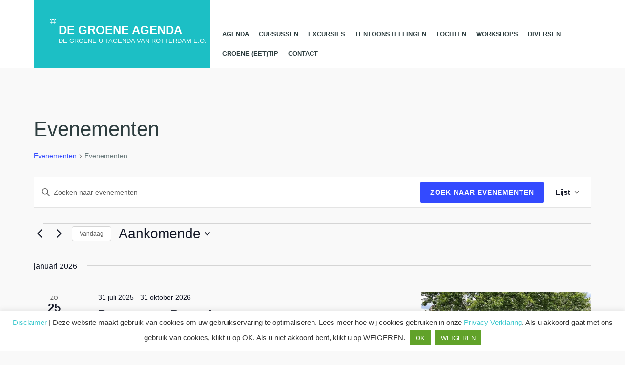

--- FILE ---
content_type: text/html; charset=UTF-8
request_url: https://www.degroeneagenda.nl/site/events/categorie/evenementen/
body_size: 80546
content:
<!DOCTYPE html>
<!--[if lt IE 7]>
<html class="ie6 oldie" lang="nl-NL">
<![endif]-->
<!--[if IE 7]>
<html class="ie7 oldie" lang="nl-NL">
<![endif]-->
<!--[if IE 8]>
<html class="ie8 oldie" lang="nl-NL">
<![endif]-->
<!--[if !(IE 6) | !(IE 7) | !(IE 8)  ]><!-->
<html lang="nl-NL">
<!--<![endif]-->
	<head>
		<meta charset="UTF-8">
<title>Evenementen van 20 april 2020 &#8211; 29 mei 2021 &#8250; Evenementen &#8250;  &#8211; De groene agenda</title>
<meta name="viewport" content="width=device-width, initial-scale=1">
<link rel="shortcut icon" type="image/x-icon" href="https://www.degroeneagenda.nl/site/wp-content/themes/eventica-wp/img/favicon.png" />
	<link rel='stylesheet' id='tribe-events-views-v2-bootstrap-datepicker-styles-css' href='https://www.degroeneagenda.nl/site/wp-content/plugins/the-events-calendar/vendor/bootstrap-datepicker/css/bootstrap-datepicker.standalone.min.css?ver=6.15.14' type='text/css' media='all' />
<link rel='stylesheet' id='tec-variables-skeleton-css' href='https://www.degroeneagenda.nl/site/wp-content/plugins/the-events-calendar/common/build/css/variables-skeleton.css?ver=6.10.1' type='text/css' media='all' />
<link rel='stylesheet' id='tribe-common-skeleton-style-css' href='https://www.degroeneagenda.nl/site/wp-content/plugins/the-events-calendar/common/build/css/common-skeleton.css?ver=6.10.1' type='text/css' media='all' />
<link rel='stylesheet' id='tribe-tooltipster-css-css' href='https://www.degroeneagenda.nl/site/wp-content/plugins/the-events-calendar/common/vendor/tooltipster/tooltipster.bundle.min.css?ver=6.10.1' type='text/css' media='all' />
<link rel='stylesheet' id='tribe-events-views-v2-skeleton-css' href='https://www.degroeneagenda.nl/site/wp-content/plugins/the-events-calendar/build/css/views-skeleton.css?ver=6.15.14' type='text/css' media='all' />
<link rel='stylesheet' id='tec-variables-full-css' href='https://www.degroeneagenda.nl/site/wp-content/plugins/the-events-calendar/common/build/css/variables-full.css?ver=6.10.1' type='text/css' media='all' />
<link rel='stylesheet' id='tribe-common-full-style-css' href='https://www.degroeneagenda.nl/site/wp-content/plugins/the-events-calendar/common/build/css/common-full.css?ver=6.10.1' type='text/css' media='all' />
<link rel='stylesheet' id='tribe-events-views-v2-full-css' href='https://www.degroeneagenda.nl/site/wp-content/plugins/the-events-calendar/build/css/views-full.css?ver=6.15.14' type='text/css' media='all' />
<link rel='stylesheet' id='tribe-events-views-v2-print-css' href='https://www.degroeneagenda.nl/site/wp-content/plugins/the-events-calendar/build/css/views-print.css?ver=6.15.14' type='text/css' media='print' />
<link rel='stylesheet' id='tribe-events-pro-views-v2-print-css' href='https://www.degroeneagenda.nl/site/wp-content/plugins/events-calendar-pro/build/css/views-print.css?ver=7.7.12' type='text/css' media='print' />
<meta name='robots' content='max-image-preview:large' />
	<style>img:is([sizes="auto" i], [sizes^="auto," i]) { contain-intrinsic-size: 3000px 1500px }</style>
	<link rel='dns-prefetch' href='//static.addtoany.com' />
<link rel='dns-prefetch' href='//www.googletagmanager.com' />
<link rel='preconnect' href='//i0.wp.com' />
<link rel="alternate" type="application/rss+xml" title="De groene agenda &raquo; feed" href="https://www.degroeneagenda.nl/site/feed/" />
<link rel="alternate" type="application/rss+xml" title="De groene agenda &raquo; reacties feed" href="https://www.degroeneagenda.nl/site/comments/feed/" />
<link rel="alternate" type="text/calendar" title="De groene agenda &raquo; iCal Feed" href="https://www.degroeneagenda.nl/site/events/?ical=1" />
<link rel="alternate" type="application/rss+xml" title="De groene agenda &raquo; Evenementen feed" href="https://www.degroeneagenda.nl/site/events/feed/" />
<script type="text/javascript">
/* <![CDATA[ */
window._wpemojiSettings = {"baseUrl":"https:\/\/s.w.org\/images\/core\/emoji\/16.0.1\/72x72\/","ext":".png","svgUrl":"https:\/\/s.w.org\/images\/core\/emoji\/16.0.1\/svg\/","svgExt":".svg","source":{"concatemoji":"https:\/\/www.degroeneagenda.nl\/site\/wp-includes\/js\/wp-emoji-release.min.js?ver=6.8.3"}};
/*! This file is auto-generated */
!function(s,n){var o,i,e;function c(e){try{var t={supportTests:e,timestamp:(new Date).valueOf()};sessionStorage.setItem(o,JSON.stringify(t))}catch(e){}}function p(e,t,n){e.clearRect(0,0,e.canvas.width,e.canvas.height),e.fillText(t,0,0);var t=new Uint32Array(e.getImageData(0,0,e.canvas.width,e.canvas.height).data),a=(e.clearRect(0,0,e.canvas.width,e.canvas.height),e.fillText(n,0,0),new Uint32Array(e.getImageData(0,0,e.canvas.width,e.canvas.height).data));return t.every(function(e,t){return e===a[t]})}function u(e,t){e.clearRect(0,0,e.canvas.width,e.canvas.height),e.fillText(t,0,0);for(var n=e.getImageData(16,16,1,1),a=0;a<n.data.length;a++)if(0!==n.data[a])return!1;return!0}function f(e,t,n,a){switch(t){case"flag":return n(e,"\ud83c\udff3\ufe0f\u200d\u26a7\ufe0f","\ud83c\udff3\ufe0f\u200b\u26a7\ufe0f")?!1:!n(e,"\ud83c\udde8\ud83c\uddf6","\ud83c\udde8\u200b\ud83c\uddf6")&&!n(e,"\ud83c\udff4\udb40\udc67\udb40\udc62\udb40\udc65\udb40\udc6e\udb40\udc67\udb40\udc7f","\ud83c\udff4\u200b\udb40\udc67\u200b\udb40\udc62\u200b\udb40\udc65\u200b\udb40\udc6e\u200b\udb40\udc67\u200b\udb40\udc7f");case"emoji":return!a(e,"\ud83e\udedf")}return!1}function g(e,t,n,a){var r="undefined"!=typeof WorkerGlobalScope&&self instanceof WorkerGlobalScope?new OffscreenCanvas(300,150):s.createElement("canvas"),o=r.getContext("2d",{willReadFrequently:!0}),i=(o.textBaseline="top",o.font="600 32px Arial",{});return e.forEach(function(e){i[e]=t(o,e,n,a)}),i}function t(e){var t=s.createElement("script");t.src=e,t.defer=!0,s.head.appendChild(t)}"undefined"!=typeof Promise&&(o="wpEmojiSettingsSupports",i=["flag","emoji"],n.supports={everything:!0,everythingExceptFlag:!0},e=new Promise(function(e){s.addEventListener("DOMContentLoaded",e,{once:!0})}),new Promise(function(t){var n=function(){try{var e=JSON.parse(sessionStorage.getItem(o));if("object"==typeof e&&"number"==typeof e.timestamp&&(new Date).valueOf()<e.timestamp+604800&&"object"==typeof e.supportTests)return e.supportTests}catch(e){}return null}();if(!n){if("undefined"!=typeof Worker&&"undefined"!=typeof OffscreenCanvas&&"undefined"!=typeof URL&&URL.createObjectURL&&"undefined"!=typeof Blob)try{var e="postMessage("+g.toString()+"("+[JSON.stringify(i),f.toString(),p.toString(),u.toString()].join(",")+"));",a=new Blob([e],{type:"text/javascript"}),r=new Worker(URL.createObjectURL(a),{name:"wpTestEmojiSupports"});return void(r.onmessage=function(e){c(n=e.data),r.terminate(),t(n)})}catch(e){}c(n=g(i,f,p,u))}t(n)}).then(function(e){for(var t in e)n.supports[t]=e[t],n.supports.everything=n.supports.everything&&n.supports[t],"flag"!==t&&(n.supports.everythingExceptFlag=n.supports.everythingExceptFlag&&n.supports[t]);n.supports.everythingExceptFlag=n.supports.everythingExceptFlag&&!n.supports.flag,n.DOMReady=!1,n.readyCallback=function(){n.DOMReady=!0}}).then(function(){return e}).then(function(){var e;n.supports.everything||(n.readyCallback(),(e=n.source||{}).concatemoji?t(e.concatemoji):e.wpemoji&&e.twemoji&&(t(e.twemoji),t(e.wpemoji)))}))}((window,document),window._wpemojiSettings);
/* ]]> */
</script>
<link rel='stylesheet' id='tribe-events-virtual-skeleton-css' href='https://www.degroeneagenda.nl/site/wp-content/plugins/events-calendar-pro/build/css/events-virtual-skeleton.css?ver=7.7.12' type='text/css' media='all' />
<link rel='stylesheet' id='tribe-events-virtual-full-css' href='https://www.degroeneagenda.nl/site/wp-content/plugins/events-calendar-pro/build/css/events-virtual-full.css?ver=7.7.12' type='text/css' media='all' />
<link rel='stylesheet' id='tec-events-pro-single-css' href='https://www.degroeneagenda.nl/site/wp-content/plugins/events-calendar-pro/build/css/events-single.css?ver=7.7.12' type='text/css' media='all' />
<link rel='stylesheet' id='tribe-events-pro-mini-calendar-block-styles-css' href='https://www.degroeneagenda.nl/site/wp-content/plugins/events-calendar-pro/build/css/tribe-events-pro-mini-calendar-block.css?ver=7.7.12' type='text/css' media='all' />
<style id='wp-emoji-styles-inline-css' type='text/css'>

	img.wp-smiley, img.emoji {
		display: inline !important;
		border: none !important;
		box-shadow: none !important;
		height: 1em !important;
		width: 1em !important;
		margin: 0 0.07em !important;
		vertical-align: -0.1em !important;
		background: none !important;
		padding: 0 !important;
	}
</style>
<link rel='stylesheet' id='wp-block-library-css' href='https://www.degroeneagenda.nl/site/wp-includes/css/dist/block-library/style.min.css?ver=6.8.3' type='text/css' media='all' />
<style id='classic-theme-styles-inline-css' type='text/css'>
/*! This file is auto-generated */
.wp-block-button__link{color:#fff;background-color:#32373c;border-radius:9999px;box-shadow:none;text-decoration:none;padding:calc(.667em + 2px) calc(1.333em + 2px);font-size:1.125em}.wp-block-file__button{background:#32373c;color:#fff;text-decoration:none}
</style>
<link rel='stylesheet' id='mediaelement-css' href='https://www.degroeneagenda.nl/site/wp-includes/js/mediaelement/mediaelementplayer-legacy.min.css?ver=4.2.17' type='text/css' media='all' />
<link rel='stylesheet' id='wp-mediaelement-css' href='https://www.degroeneagenda.nl/site/wp-includes/js/mediaelement/wp-mediaelement.min.css?ver=6.8.3' type='text/css' media='all' />
<style id='jetpack-sharing-buttons-style-inline-css' type='text/css'>
.jetpack-sharing-buttons__services-list{display:flex;flex-direction:row;flex-wrap:wrap;gap:0;list-style-type:none;margin:5px;padding:0}.jetpack-sharing-buttons__services-list.has-small-icon-size{font-size:12px}.jetpack-sharing-buttons__services-list.has-normal-icon-size{font-size:16px}.jetpack-sharing-buttons__services-list.has-large-icon-size{font-size:24px}.jetpack-sharing-buttons__services-list.has-huge-icon-size{font-size:36px}@media print{.jetpack-sharing-buttons__services-list{display:none!important}}.editor-styles-wrapper .wp-block-jetpack-sharing-buttons{gap:0;padding-inline-start:0}ul.jetpack-sharing-buttons__services-list.has-background{padding:1.25em 2.375em}
</style>
<style id='global-styles-inline-css' type='text/css'>
:root{--wp--preset--aspect-ratio--square: 1;--wp--preset--aspect-ratio--4-3: 4/3;--wp--preset--aspect-ratio--3-4: 3/4;--wp--preset--aspect-ratio--3-2: 3/2;--wp--preset--aspect-ratio--2-3: 2/3;--wp--preset--aspect-ratio--16-9: 16/9;--wp--preset--aspect-ratio--9-16: 9/16;--wp--preset--color--black: #000000;--wp--preset--color--cyan-bluish-gray: #abb8c3;--wp--preset--color--white: #ffffff;--wp--preset--color--pale-pink: #f78da7;--wp--preset--color--vivid-red: #cf2e2e;--wp--preset--color--luminous-vivid-orange: #ff6900;--wp--preset--color--luminous-vivid-amber: #fcb900;--wp--preset--color--light-green-cyan: #7bdcb5;--wp--preset--color--vivid-green-cyan: #00d084;--wp--preset--color--pale-cyan-blue: #8ed1fc;--wp--preset--color--vivid-cyan-blue: #0693e3;--wp--preset--color--vivid-purple: #9b51e0;--wp--preset--gradient--vivid-cyan-blue-to-vivid-purple: linear-gradient(135deg,rgba(6,147,227,1) 0%,rgb(155,81,224) 100%);--wp--preset--gradient--light-green-cyan-to-vivid-green-cyan: linear-gradient(135deg,rgb(122,220,180) 0%,rgb(0,208,130) 100%);--wp--preset--gradient--luminous-vivid-amber-to-luminous-vivid-orange: linear-gradient(135deg,rgba(252,185,0,1) 0%,rgba(255,105,0,1) 100%);--wp--preset--gradient--luminous-vivid-orange-to-vivid-red: linear-gradient(135deg,rgba(255,105,0,1) 0%,rgb(207,46,46) 100%);--wp--preset--gradient--very-light-gray-to-cyan-bluish-gray: linear-gradient(135deg,rgb(238,238,238) 0%,rgb(169,184,195) 100%);--wp--preset--gradient--cool-to-warm-spectrum: linear-gradient(135deg,rgb(74,234,220) 0%,rgb(151,120,209) 20%,rgb(207,42,186) 40%,rgb(238,44,130) 60%,rgb(251,105,98) 80%,rgb(254,248,76) 100%);--wp--preset--gradient--blush-light-purple: linear-gradient(135deg,rgb(255,206,236) 0%,rgb(152,150,240) 100%);--wp--preset--gradient--blush-bordeaux: linear-gradient(135deg,rgb(254,205,165) 0%,rgb(254,45,45) 50%,rgb(107,0,62) 100%);--wp--preset--gradient--luminous-dusk: linear-gradient(135deg,rgb(255,203,112) 0%,rgb(199,81,192) 50%,rgb(65,88,208) 100%);--wp--preset--gradient--pale-ocean: linear-gradient(135deg,rgb(255,245,203) 0%,rgb(182,227,212) 50%,rgb(51,167,181) 100%);--wp--preset--gradient--electric-grass: linear-gradient(135deg,rgb(202,248,128) 0%,rgb(113,206,126) 100%);--wp--preset--gradient--midnight: linear-gradient(135deg,rgb(2,3,129) 0%,rgb(40,116,252) 100%);--wp--preset--font-size--small: 13px;--wp--preset--font-size--medium: 20px;--wp--preset--font-size--large: 36px;--wp--preset--font-size--x-large: 42px;--wp--preset--spacing--20: 0.44rem;--wp--preset--spacing--30: 0.67rem;--wp--preset--spacing--40: 1rem;--wp--preset--spacing--50: 1.5rem;--wp--preset--spacing--60: 2.25rem;--wp--preset--spacing--70: 3.38rem;--wp--preset--spacing--80: 5.06rem;--wp--preset--shadow--natural: 6px 6px 9px rgba(0, 0, 0, 0.2);--wp--preset--shadow--deep: 12px 12px 50px rgba(0, 0, 0, 0.4);--wp--preset--shadow--sharp: 6px 6px 0px rgba(0, 0, 0, 0.2);--wp--preset--shadow--outlined: 6px 6px 0px -3px rgba(255, 255, 255, 1), 6px 6px rgba(0, 0, 0, 1);--wp--preset--shadow--crisp: 6px 6px 0px rgba(0, 0, 0, 1);}:where(.is-layout-flex){gap: 0.5em;}:where(.is-layout-grid){gap: 0.5em;}body .is-layout-flex{display: flex;}.is-layout-flex{flex-wrap: wrap;align-items: center;}.is-layout-flex > :is(*, div){margin: 0;}body .is-layout-grid{display: grid;}.is-layout-grid > :is(*, div){margin: 0;}:where(.wp-block-columns.is-layout-flex){gap: 2em;}:where(.wp-block-columns.is-layout-grid){gap: 2em;}:where(.wp-block-post-template.is-layout-flex){gap: 1.25em;}:where(.wp-block-post-template.is-layout-grid){gap: 1.25em;}.has-black-color{color: var(--wp--preset--color--black) !important;}.has-cyan-bluish-gray-color{color: var(--wp--preset--color--cyan-bluish-gray) !important;}.has-white-color{color: var(--wp--preset--color--white) !important;}.has-pale-pink-color{color: var(--wp--preset--color--pale-pink) !important;}.has-vivid-red-color{color: var(--wp--preset--color--vivid-red) !important;}.has-luminous-vivid-orange-color{color: var(--wp--preset--color--luminous-vivid-orange) !important;}.has-luminous-vivid-amber-color{color: var(--wp--preset--color--luminous-vivid-amber) !important;}.has-light-green-cyan-color{color: var(--wp--preset--color--light-green-cyan) !important;}.has-vivid-green-cyan-color{color: var(--wp--preset--color--vivid-green-cyan) !important;}.has-pale-cyan-blue-color{color: var(--wp--preset--color--pale-cyan-blue) !important;}.has-vivid-cyan-blue-color{color: var(--wp--preset--color--vivid-cyan-blue) !important;}.has-vivid-purple-color{color: var(--wp--preset--color--vivid-purple) !important;}.has-black-background-color{background-color: var(--wp--preset--color--black) !important;}.has-cyan-bluish-gray-background-color{background-color: var(--wp--preset--color--cyan-bluish-gray) !important;}.has-white-background-color{background-color: var(--wp--preset--color--white) !important;}.has-pale-pink-background-color{background-color: var(--wp--preset--color--pale-pink) !important;}.has-vivid-red-background-color{background-color: var(--wp--preset--color--vivid-red) !important;}.has-luminous-vivid-orange-background-color{background-color: var(--wp--preset--color--luminous-vivid-orange) !important;}.has-luminous-vivid-amber-background-color{background-color: var(--wp--preset--color--luminous-vivid-amber) !important;}.has-light-green-cyan-background-color{background-color: var(--wp--preset--color--light-green-cyan) !important;}.has-vivid-green-cyan-background-color{background-color: var(--wp--preset--color--vivid-green-cyan) !important;}.has-pale-cyan-blue-background-color{background-color: var(--wp--preset--color--pale-cyan-blue) !important;}.has-vivid-cyan-blue-background-color{background-color: var(--wp--preset--color--vivid-cyan-blue) !important;}.has-vivid-purple-background-color{background-color: var(--wp--preset--color--vivid-purple) !important;}.has-black-border-color{border-color: var(--wp--preset--color--black) !important;}.has-cyan-bluish-gray-border-color{border-color: var(--wp--preset--color--cyan-bluish-gray) !important;}.has-white-border-color{border-color: var(--wp--preset--color--white) !important;}.has-pale-pink-border-color{border-color: var(--wp--preset--color--pale-pink) !important;}.has-vivid-red-border-color{border-color: var(--wp--preset--color--vivid-red) !important;}.has-luminous-vivid-orange-border-color{border-color: var(--wp--preset--color--luminous-vivid-orange) !important;}.has-luminous-vivid-amber-border-color{border-color: var(--wp--preset--color--luminous-vivid-amber) !important;}.has-light-green-cyan-border-color{border-color: var(--wp--preset--color--light-green-cyan) !important;}.has-vivid-green-cyan-border-color{border-color: var(--wp--preset--color--vivid-green-cyan) !important;}.has-pale-cyan-blue-border-color{border-color: var(--wp--preset--color--pale-cyan-blue) !important;}.has-vivid-cyan-blue-border-color{border-color: var(--wp--preset--color--vivid-cyan-blue) !important;}.has-vivid-purple-border-color{border-color: var(--wp--preset--color--vivid-purple) !important;}.has-vivid-cyan-blue-to-vivid-purple-gradient-background{background: var(--wp--preset--gradient--vivid-cyan-blue-to-vivid-purple) !important;}.has-light-green-cyan-to-vivid-green-cyan-gradient-background{background: var(--wp--preset--gradient--light-green-cyan-to-vivid-green-cyan) !important;}.has-luminous-vivid-amber-to-luminous-vivid-orange-gradient-background{background: var(--wp--preset--gradient--luminous-vivid-amber-to-luminous-vivid-orange) !important;}.has-luminous-vivid-orange-to-vivid-red-gradient-background{background: var(--wp--preset--gradient--luminous-vivid-orange-to-vivid-red) !important;}.has-very-light-gray-to-cyan-bluish-gray-gradient-background{background: var(--wp--preset--gradient--very-light-gray-to-cyan-bluish-gray) !important;}.has-cool-to-warm-spectrum-gradient-background{background: var(--wp--preset--gradient--cool-to-warm-spectrum) !important;}.has-blush-light-purple-gradient-background{background: var(--wp--preset--gradient--blush-light-purple) !important;}.has-blush-bordeaux-gradient-background{background: var(--wp--preset--gradient--blush-bordeaux) !important;}.has-luminous-dusk-gradient-background{background: var(--wp--preset--gradient--luminous-dusk) !important;}.has-pale-ocean-gradient-background{background: var(--wp--preset--gradient--pale-ocean) !important;}.has-electric-grass-gradient-background{background: var(--wp--preset--gradient--electric-grass) !important;}.has-midnight-gradient-background{background: var(--wp--preset--gradient--midnight) !important;}.has-small-font-size{font-size: var(--wp--preset--font-size--small) !important;}.has-medium-font-size{font-size: var(--wp--preset--font-size--medium) !important;}.has-large-font-size{font-size: var(--wp--preset--font-size--large) !important;}.has-x-large-font-size{font-size: var(--wp--preset--font-size--x-large) !important;}
:where(.wp-block-post-template.is-layout-flex){gap: 1.25em;}:where(.wp-block-post-template.is-layout-grid){gap: 1.25em;}
:where(.wp-block-columns.is-layout-flex){gap: 2em;}:where(.wp-block-columns.is-layout-grid){gap: 2em;}
:root :where(.wp-block-pullquote){font-size: 1.5em;line-height: 1.6;}
</style>
<link rel='stylesheet' id='cookie-law-info-css' href='https://www.degroeneagenda.nl/site/wp-content/plugins/cookie-law-info/legacy/public/css/cookie-law-info-public.css?ver=3.3.9.1' type='text/css' media='all' />
<link rel='stylesheet' id='cookie-law-info-gdpr-css' href='https://www.degroeneagenda.nl/site/wp-content/plugins/cookie-law-info/legacy/public/css/cookie-law-info-gdpr.css?ver=3.3.9.1' type='text/css' media='all' />
<link rel='stylesheet' id='mc4wp-form-basic-css' href='https://www.degroeneagenda.nl/site/wp-content/plugins/mailchimp-for-wp/assets/css/form-basic.css?ver=4.11.1' type='text/css' media='all' />
<link rel='stylesheet' id='addtoany-css' href='https://www.degroeneagenda.nl/site/wp-content/plugins/add-to-any/addtoany.min.css?ver=1.16' type='text/css' media='all' />
<link rel='stylesheet' id='style-vendors-css' href='https://www.degroeneagenda.nl/site/wp-content/themes/eventica-wp/style-vendors.css?ver=1.20.0' type='text/css' media='all' />
<link rel='stylesheet' id='style-parent-css' href='https://www.degroeneagenda.nl/site/wp-content/themes/eventica-wp/style.css?ver=1.20.0' type='text/css' media='all' />
<link rel='stylesheet' id='style-theme-css' href='https://www.degroeneagenda.nl/site/wp-content/themes/eventica-wp-child/style.css?ver=1.4.2' type='text/css' media='all' />
<script type="text/javascript" src="https://www.degroeneagenda.nl/site/wp-includes/js/jquery/jquery.min.js?ver=3.7.1" id="jquery-core-js"></script>
<script type="text/javascript" src="https://www.degroeneagenda.nl/site/wp-includes/js/jquery/jquery-migrate.min.js?ver=3.4.1" id="jquery-migrate-js"></script>
<script type="text/javascript" src="https://www.degroeneagenda.nl/site/wp-content/plugins/the-events-calendar/common/build/js/tribe-common.js?ver=9c44e11f3503a33e9540" id="tribe-common-js"></script>
<script type="text/javascript" src="https://www.degroeneagenda.nl/site/wp-content/plugins/the-events-calendar/build/js/views/breakpoints.js?ver=4208de2df2852e0b91ec" id="tribe-events-views-v2-breakpoints-js"></script>
<script type="text/javascript" id="addtoany-core-js-before">
/* <![CDATA[ */
window.a2a_config=window.a2a_config||{};a2a_config.callbacks=[];a2a_config.overlays=[];a2a_config.templates={};a2a_localize = {
	Share: "Delen",
	Save: "Opslaan",
	Subscribe: "Inschrijven",
	Email: "E-mail",
	Bookmark: "Bookmark",
	ShowAll: "Alles weergeven",
	ShowLess: "Niet alles weergeven",
	FindServices: "Vind dienst(en)",
	FindAnyServiceToAddTo: "Vind direct een dienst om aan toe te voegen",
	PoweredBy: "Mede mogelijk gemaakt door",
	ShareViaEmail: "Delen per e-mail",
	SubscribeViaEmail: "Abonneren via e-mail",
	BookmarkInYourBrowser: "Bookmark in je browser",
	BookmarkInstructions: "Druk op Ctrl+D of \u2318+D om deze pagina te bookmarken",
	AddToYourFavorites: "Voeg aan je favorieten toe",
	SendFromWebOrProgram: "Stuur vanuit elk e-mailadres of e-mail programma",
	EmailProgram: "E-mail programma",
	More: "Meer&#8230;",
	ThanksForSharing: "Bedankt voor het delen!",
	ThanksForFollowing: "Dank voor het volgen!"
};
/* ]]> */
</script>
<script type="text/javascript" defer src="https://static.addtoany.com/menu/page.js" id="addtoany-core-js"></script>
<script type="text/javascript" defer src="https://www.degroeneagenda.nl/site/wp-content/plugins/add-to-any/addtoany.min.js?ver=1.1" id="addtoany-jquery-js"></script>
<script type="text/javascript" id="cookie-law-info-js-extra">
/* <![CDATA[ */
var Cli_Data = {"nn_cookie_ids":[],"cookielist":[],"non_necessary_cookies":[],"ccpaEnabled":"","ccpaRegionBased":"","ccpaBarEnabled":"","strictlyEnabled":["necessary","obligatoire"],"ccpaType":"gdpr","js_blocking":"1","custom_integration":"","triggerDomRefresh":"","secure_cookies":""};
var cli_cookiebar_settings = {"animate_speed_hide":"500","animate_speed_show":"500","background":"#FFF","border":"#b1a6a6c2","border_on":"","button_1_button_colour":"#61a229","button_1_button_hover":"#4e8221","button_1_link_colour":"#fff","button_1_as_button":"1","button_1_new_win":"","button_2_button_colour":"#333","button_2_button_hover":"#292929","button_2_link_colour":"#444","button_2_as_button":"","button_2_hidebar":"","button_3_button_colour":"#61a229","button_3_button_hover":"#4e8221","button_3_link_colour":"#ffffff","button_3_as_button":"1","button_3_new_win":"","button_4_button_colour":"#000","button_4_button_hover":"#000000","button_4_link_colour":"#333333","button_4_as_button":"","button_7_button_colour":"#61a229","button_7_button_hover":"#4e8221","button_7_link_colour":"#fff","button_7_as_button":"1","button_7_new_win":"","font_family":"inherit","header_fix":"","notify_animate_hide":"1","notify_animate_show":"","notify_div_id":"#cookie-law-info-bar","notify_position_horizontal":"right","notify_position_vertical":"bottom","scroll_close":"","scroll_close_reload":"","accept_close_reload":"","reject_close_reload":"","showagain_tab":"","showagain_background":"#fff","showagain_border":"#000","showagain_div_id":"#cookie-law-info-again","showagain_x_position":"100px","text":"#333333","show_once_yn":"","show_once":"10000","logging_on":"","as_popup":"","popup_overlay":"1","bar_heading_text":"","cookie_bar_as":"banner","popup_showagain_position":"bottom-right","widget_position":"left"};
var log_object = {"ajax_url":"https:\/\/www.degroeneagenda.nl\/site\/wp-admin\/admin-ajax.php"};
/* ]]> */
</script>
<script type="text/javascript" src="https://www.degroeneagenda.nl/site/wp-content/plugins/cookie-law-info/legacy/public/js/cookie-law-info-public.js?ver=3.3.9.1" id="cookie-law-info-js"></script>

<!-- Google tag (gtag.js) snippet toegevoegd door Site Kit -->
<!-- Google Analytics snippet toegevoegd door Site Kit -->
<script type="text/javascript" src="https://www.googletagmanager.com/gtag/js?id=GT-55KXQDZR" id="google_gtagjs-js" async></script>
<script type="text/javascript" id="google_gtagjs-js-after">
/* <![CDATA[ */
window.dataLayer = window.dataLayer || [];function gtag(){dataLayer.push(arguments);}
gtag("set","linker",{"domains":["www.degroeneagenda.nl"]});
gtag("js", new Date());
gtag("set", "developer_id.dZTNiMT", true);
gtag("config", "GT-55KXQDZR");
 window._googlesitekit = window._googlesitekit || {}; window._googlesitekit.throttledEvents = []; window._googlesitekit.gtagEvent = (name, data) => { var key = JSON.stringify( { name, data } ); if ( !! window._googlesitekit.throttledEvents[ key ] ) { return; } window._googlesitekit.throttledEvents[ key ] = true; setTimeout( () => { delete window._googlesitekit.throttledEvents[ key ]; }, 5 ); gtag( "event", name, { ...data, event_source: "site-kit" } ); }; 
/* ]]> */
</script>
<script></script><link rel="https://api.w.org/" href="https://www.degroeneagenda.nl/site/wp-json/" /><link rel="alternate" title="JSON" type="application/json" href="https://www.degroeneagenda.nl/site/wp-json/wp/v2/tribe_events_cat/35" /><link rel="EditURI" type="application/rsd+xml" title="RSD" href="https://www.degroeneagenda.nl/site/xmlrpc.php?rsd" />
<meta name="generator" content="WordPress 6.8.3" />
<meta name="generator" content="Site Kit by Google 1.170.0" /><script type="text/javascript">//<![CDATA[
  function external_links_in_new_windows_loop() {
    if (!document.links) {
      document.links = document.getElementsByTagName('a');
    }
    var change_link = false;
    var force = '';
    var ignore = '';

    for (var t=0; t<document.links.length; t++) {
      var all_links = document.links[t];
      change_link = false;
      
      if(document.links[t].hasAttribute('onClick') == false) {
        // forced if the address starts with http (or also https), but does not link to the current domain
        if(all_links.href.search(/^http/) != -1 && all_links.href.search('www.degroeneagenda.nl') == -1 && all_links.href.search(/^#/) == -1) {
          // console.log('Changed ' + all_links.href);
          change_link = true;
        }
          
        if(force != '' && all_links.href.search(force) != -1) {
          // forced
          // console.log('force ' + all_links.href);
          change_link = true;
        }
        
        if(ignore != '' && all_links.href.search(ignore) != -1) {
          // console.log('ignore ' + all_links.href);
          // ignored
          change_link = false;
        }

        if(change_link == true) {
          // console.log('Changed ' + all_links.href);
          document.links[t].setAttribute('onClick', 'javascript:window.open(\'' + all_links.href.replace(/'/g, '') + '\', \'_blank\', \'noopener\'); return false;');
          document.links[t].removeAttribute('target');
        }
      }
    }
  }
  
  // Load
  function external_links_in_new_windows_load(func)
  {  
    var oldonload = window.onload;
    if (typeof window.onload != 'function'){
      window.onload = func;
    } else {
      window.onload = function(){
        oldonload();
        func();
      }
    }
  }

  external_links_in_new_windows_load(external_links_in_new_windows_loop);
  //]]></script>

<meta name="tec-api-version" content="v1"><meta name="tec-api-origin" content="https://www.degroeneagenda.nl/site"><link rel="alternate" href="https://www.degroeneagenda.nl/site/wp-json/tribe/events/v1/events/?categories=evenementen" /><style>.page-title { background-image: url(https://hoftuin.kw.nl/~degroeneagenda/site/wp-content/uploads/2015/01/cropped-eventica-dummy-image-08.jpg); }</style><meta name="google-site-verification" content="F2Mn9O47PKUJ4LcH-70jtC4C7haAbtQgu1wuoSzT0d8"><meta name="generator" content="Powered by WPBakery Page Builder - drag and drop page builder for WordPress."/>

<link rel="canonical" id="tec-seo-meta-tag" href="https://www.degroeneagenda.nl/site/events/categorie/evenementen/" />
		<style type="text/css" id="wp-custom-css">
			    .mijn-div {
      text-align: center;
    }		</style>
		<noscript><style> .wpb_animate_when_almost_visible { opacity: 1; }</style></noscript>	</head>
	<body data-rsssl=1 class="archive post-type-archive post-type-archive-tribe_events wp-theme-eventica-wp wp-child-theme-eventica-wp-child tribe-events-page-template tribe-no-js tribe-filter-live ltr sticky-header-yes wpb-js-composer js-comp-ver-7.1 vc_responsive">
		<div id="site-container" class="site-container sb-site-container">
					<div id="header-block" class="site-header">
	<div class="container">
		<div class="row">
			<div class="col-sm-6 col-md-5 col-lg-4 site-branding-wrap">
				<div class="site-branding">
					<a href="https://www.degroeneagenda.nl/site">
													<div class="site-icon">
								<i class="fa fa-calendar"></i>
							</div>
							<div class="site-logo">
								<h2>De groene agenda</h2>
								<p>DE GROENE UITAGENDA VAN ROTTERDAM E.O.</p>
							</div>
											</a>
				</div>
			</div>
							<div class="col-sm-6 col-md-7 col-lg-8 site-navigation">
	                <div id="primary-menu" class="primary-menu"><ul id="header-menu" class="header-menu sf-menu"><li id="menu-item-2488" class="menu-item menu-item-type-taxonomy menu-item-object-tribe_events_cat current-menu-item menu-item-2488"><a href="https://www.degroeneagenda.nl/site/events/categorie/evenementen/" aria-current="page">Agenda</a></li>
<li id="menu-item-2243" class="menu-item menu-item-type-taxonomy menu-item-object-tribe_events_cat menu-item-2243"><a href="https://www.degroeneagenda.nl/site/events/categorie/cursussen/">Cursussen</a></li>
<li id="menu-item-2264" class="menu-item menu-item-type-taxonomy menu-item-object-tribe_events_cat menu-item-2264"><a href="https://www.degroeneagenda.nl/site/events/categorie/excursies/">Excursies</a></li>
<li id="menu-item-2265" class="menu-item menu-item-type-taxonomy menu-item-object-tribe_events_cat menu-item-2265"><a href="https://www.degroeneagenda.nl/site/events/categorie/tentoonstellingen/">Tentoonstellingen</a></li>
<li id="menu-item-2491" class="menu-item menu-item-type-taxonomy menu-item-object-tribe_events_cat menu-item-2491"><a href="https://www.degroeneagenda.nl/site/events/categorie/tochten/">Tochten</a></li>
<li id="menu-item-2492" class="menu-item menu-item-type-taxonomy menu-item-object-tribe_events_cat menu-item-2492"><a href="https://www.degroeneagenda.nl/site/events/categorie/workshops/">Workshops</a></li>
<li id="menu-item-2490" class="menu-item menu-item-type-taxonomy menu-item-object-tribe_events_cat menu-item-2490"><a href="https://www.degroeneagenda.nl/site/events/categorie/diversen/">Diversen</a></li>
<li id="menu-item-2234" class="menu-item menu-item-type-post_type menu-item-object-page menu-item-2234"><a href="https://www.degroeneagenda.nl/site/diversen/">GROENE (EET)TIP</a></li>
<li id="menu-item-24206" class="menu-item menu-item-type-post_type menu-item-object-page menu-item-24206"><a href="https://www.degroeneagenda.nl/site/contact/">Contact</a></li>
<li class="menu-item menu-item-mininav"><a href="javascript:void(0)" class="sb-toggle-left"><i class="fa fa-navicon"></i><span class="mininav">Menu</span></a></li></ul></div>				</div>
            
		</div>
	</div>
</div>		<div
	 class="tribe-common tribe-events tribe-events-view tribe-events-view--list alignwide" 	data-js="tribe-events-view"
	data-view-rest-url="https://www.degroeneagenda.nl/site/wp-json/tribe/views/v2/html"
	data-view-rest-method="GET"
	data-view-manage-url="1"
				data-view-breakpoint-pointer="803d3751-a331-4371-9784-dfebfb5e2d3a"
	 role="main">
	<section class="tribe-common-l-container tribe-events-l-container">
		<div
	class="tribe-events-view-loader tribe-common-a11y-hidden"
	role="alert"
	aria-live="polite"
>
	<span class="tribe-events-view-loader__text tribe-common-a11y-visual-hide">
		45 evenementen gevonden.	</span>
	<div class="tribe-events-view-loader__dots tribe-common-c-loader">
		<svg
	 class="tribe-common-c-svgicon tribe-common-c-svgicon--dot tribe-common-c-loader__dot tribe-common-c-loader__dot--first" 	aria-hidden="true"
	viewBox="0 0 15 15"
	xmlns="http://www.w3.org/2000/svg"
>
	<circle cx="7.5" cy="7.5" r="7.5"/>
</svg>
		<svg
	 class="tribe-common-c-svgicon tribe-common-c-svgicon--dot tribe-common-c-loader__dot tribe-common-c-loader__dot--second" 	aria-hidden="true"
	viewBox="0 0 15 15"
	xmlns="http://www.w3.org/2000/svg"
>
	<circle cx="7.5" cy="7.5" r="7.5"/>
</svg>
		<svg
	 class="tribe-common-c-svgicon tribe-common-c-svgicon--dot tribe-common-c-loader__dot tribe-common-c-loader__dot--third" 	aria-hidden="true"
	viewBox="0 0 15 15"
	xmlns="http://www.w3.org/2000/svg"
>
	<circle cx="7.5" cy="7.5" r="7.5"/>
</svg>
	</div>
</div>

		<script type="application/ld+json">
[{"@context":"http://schema.org","@type":"Event","name":"Bomenroute Rotterdam","description":"&lt;p&gt;Verborgen verhalen komen tot leven met een augmented reality bomenroute. Verhalen van zo\u2019n twintig monumentale en bijzondere bomen. De gemeente heeft een 5 kilometer lange wandelroute gemaakt langs deze bomen met een verhaal in het centrum. Met uw eigen smartphone en op eigen gelegenheid volgt u de route door de stad. De route start op [&hellip;]&lt;/p&gt;\\n","image":"https://www.degroeneagenda.nl/site/wp-content/uploads/2025/07/Bomenroute.2025-e1753968731301.jpg","url":"https://www.degroeneagenda.nl/site/event/bomenroute-rotterdam/","eventAttendanceMode":"https://schema.org/OfflineEventAttendanceMode","eventStatus":"https://schema.org/EventScheduled","startDate":"2025-07-31T00:00:00+02:00","endDate":"2026-10-31T23:59:59+01:00","location":{"@type":"Place","name":"Centraal station Rotterdam","description":"","url":"https://www.degroeneagenda.nl/site/locatie/centraal-station-rotterdam/","address":{"@type":"PostalAddress","streetAddress":"Stationsplein 1","addressLocality":"Rotterdam","addressRegion":"Zuid - Holland","postalCode":"3013 AJ","addressCountry":"Nederland"},"geo":{"@type":"GeoCoordinates","latitude":51.9242853,"longitude":4.4698915},"telephone":"","sameAs":""},"organizer":{"@type":"Person","name":"Gemeente Rotterdam","description":"","url":"http://www.rotterdam.nl","telephone":"14010","email":"","sameAs":"http://www.rotterdam.nl"},"offers":{"@type":"Offer","price":"0","priceCurrency":"USD","url":"https://www.degroeneagenda.nl/site/event/bomenroute-rotterdam/","category":"primary","availability":"inStock","validFrom":"2026-07-31T11:25:00+00:00"},"performer":"Organization"},{"@context":"http://schema.org","@type":"Event","name":"Boerenzwaluwroute (wandeling)","description":"&lt;p&gt;Een wandeling door het groene polderland van Voorne van 5,5 kilometer. In de routebeschrijving zelf vind je meer informatie. Met natuurbeelden en -geluiden hebben we de route echt wat extra\u2019s gegeven. Via deze LINK &lt;&lt;&lt; kun je de route downloaden. Meer informatie over de route HIER &lt;&lt;&lt;. Steeds weer komt de Holle Mare in beeld: [&hellip;]&lt;/p&gt;\\n","image":"https://www.degroeneagenda.nl/site/wp-content/uploads/2025/11/Boerenzwaluwen.zhl_.2025-e1762172062906.avif","url":"https://www.degroeneagenda.nl/site/event/boerenzwaluwroute-wandeling/","eventAttendanceMode":"https://schema.org/OfflineEventAttendanceMode","eventStatus":"https://schema.org/EventScheduled","startDate":"2025-11-03T00:00:00+01:00","endDate":"2026-11-01T23:59:59+01:00","location":{"@type":"Place","name":"Zwartewaal","description":"","url":"https://www.degroeneagenda.nl/site/locatie/zwartewaal/","address":{"@type":"PostalAddress","streetAddress":"Dorpsstraat 1","addressLocality":"Zwartewaal","addressRegion":"Zuid-Holland","postalCode":"3238 BA","addressCountry":"Netherlands"},"telephone":"","sameAs":""},"organizer":{"@type":"Person","name":"Zuid Hollands Landschap","description":"","url":"http://www.zuidhollandslandschap.nl","telephone":"010 272 22 22","email":"","sameAs":"http://www.zuidhollandslandschap.nl"},"offers":{"@type":"Offer","price":"Vrijwillge bijdrage ","priceCurrency":"USD","url":"https://www.degroeneagenda.nl/site/event/boerenzwaluwroute-wandeling/","category":"primary","availability":"inStock","validFrom":"2025-11-03T00:00:00+00:00"},"performer":"Organization"},{"@context":"http://schema.org","@type":"Event","name":"Dwalen door de Van Dixhoorndriehoek (wandeling)","description":"&lt;p&gt;Lekker uitwaaien, banjeren door het mulle zand, luieren in een duinpan. Een duinwandeling van 3,5 kilometer = HIER te downloaden. Startpunt is HIER te vinden. Het kan allemaal in de Van Dixhoorndriehoek, een jong duingebied in de luwte van de noordpier van Hoek van Holland. De natuur is hier prachtig. De vochtige valleien staan vol [&hellip;]&lt;/p&gt;\\n","image":"https://www.degroeneagenda.nl/site/wp-content/uploads/2025/11/dixhoorn-e1762173575958.avif","url":"https://www.degroeneagenda.nl/site/event/dwalen-door-de-van-dixhoorndriehoek-wandeling/","eventAttendanceMode":"https://schema.org/OfflineEventAttendanceMode","eventStatus":"https://schema.org/EventScheduled","startDate":"2025-11-03T00:00:00+01:00","endDate":"2026-11-30T23:59:59+01:00","location":{"@type":"Place","name":"Strandboulevard","description":"","url":"https://www.degroeneagenda.nl/site/locatie/strandboulevard/","address":{"@type":"PostalAddress","streetAddress":"Strandboulevard","addressLocality":"Hoek van Holland","addressRegion":"Zuid-Holland"},"telephone":"","sameAs":""},"organizer":{"@type":"Person","name":"Zuid Hollands Landschap","description":"","url":"http://www.zuidhollandslandschap.nl","telephone":"010 272 22 22","email":"","sameAs":"http://www.zuidhollandslandschap.nl"},"offers":{"@type":"Offer","price":"Vrijwillge bijdrage ","priceCurrency":"USD","url":"https://www.degroeneagenda.nl/site/event/dwalen-door-de-van-dixhoorndriehoek-wandeling/","category":"primary","availability":"inStock","validFrom":"2025-11-03T00:00:00+00:00"},"performer":"Organization"},{"@context":"http://schema.org","@type":"Event","name":"Vossenpad (wandeling)","description":"&lt;p&gt;Ten zuiden van Rotterdam ligt een verrassende wandelbestemming: de grienden en polders van het eiland IJsselmonde. Download de route via deze LINK &lt;&lt;&lt; de wandelroute is 10 - 12,5 kilometer. Buitendijks dwaal je door de Carnisse Grienden, waar het water van de Oude Maas twee keer per dag naar binnen stroomt. Binnendijks liggen eeuwenoude akkers, [&hellip;]&lt;/p&gt;\\n","image":"https://www.degroeneagenda.nl/site/wp-content/uploads/2025/11/Buytenland-van-Rhoon_afgekocht_DSC_5628-scaled-1-e1762172858381.avif","url":"https://www.degroeneagenda.nl/site/event/vossenpad-wandeling/","eventAttendanceMode":"https://schema.org/OfflineEventAttendanceMode","eventStatus":"https://schema.org/EventScheduled","startDate":"2025-11-03T08:00:00+01:00","endDate":"2026-11-30T17:00:00+01:00","location":{"@type":"Place","name":"Parkeerplaats Carnisse Grienden","description":"","url":"https://www.degroeneagenda.nl/site/locatie/parkeerplaats-carnisse-grienden/","address":{"@type":"PostalAddress","streetAddress":"Portlandse Zeedijk","addressLocality":"Barendrecht","addressRegion":"Zuid Holland","postalCode":"2993 AL","addressCountry":"Netherlands"},"telephone":"","sameAs":""},"organizer":{"@type":"Person","name":"Zuid Hollands Landschap","description":"","url":"http://www.zuidhollandslandschap.nl","telephone":"010 272 22 22","email":"","sameAs":"http://www.zuidhollandslandschap.nl"},"offers":{"@type":"Offer","price":"Vrijwillge bijdrage ","priceCurrency":"USD","url":"https://www.degroeneagenda.nl/site/event/vossenpad-wandeling/","category":"primary","availability":"inStock","validFrom":"2025-11-03T00:00:00+00:00"},"performer":"Organization"},{"@context":"http://schema.org","@type":"Event","name":"Groene Hart pad","description":"&lt;p&gt;De naam zegt het al: het\u00a0Groene Hartpad\u00a0neemt je mee door de groenste en mooiste plekjes van Zuid-Holland. Het pad is HIER &lt;&lt;&lt; te downloaden. Het totale pad is 192 km lang en verdeeld in elf etappes. Etappe 10 slingert langs de noordrand van Rotterdam. Aan het begin wandel je tussen de Rotte en de Bergsche [&hellip;]&lt;/p&gt;\\n","image":"https://www.degroeneagenda.nl/site/wp-content/uploads/2025/11/Ackerdijkse-Polder-Delftse-Schie.avif","url":"https://www.degroeneagenda.nl/site/event/groene-hart-pad/","eventAttendanceMode":"https://schema.org/OfflineEventAttendanceMode","eventStatus":"https://schema.org/EventScheduled","startDate":"2025-11-04T08:00:00+01:00","endDate":"2026-11-30T17:00:00+01:00","location":{"@type":"Place","name":"Kruising Boezemlaan","description":"","url":"https://www.degroeneagenda.nl/site/locatie/kruising-boezemlaan/","address":{"@type":"PostalAddress","streetAddress":"Kruising Boezemlaan \u2013 Crooswijksebocht","addressLocality":"Rotterdam","addressRegion":"Zuid-Holland","postalCode":"3034 NC","addressCountry":"Netherlands"},"telephone":"","sameAs":""},"organizer":{"@type":"Person","name":"Zuid Hollands Landschap","description":"","url":"http://www.zuidhollandslandschap.nl","telephone":"010 272 22 22","email":"","sameAs":"http://www.zuidhollandslandschap.nl"},"offers":{"@type":"Offer","price":"Vrijwillge bijdrage ","priceCurrency":"USD","url":"https://www.degroeneagenda.nl/site/event/groene-hart-pad/","category":"primary","availability":"inStock","validFrom":"2025-11-04T00:00:00+00:00"},"performer":"Organization"},{"@context":"http://schema.org","@type":"Event","name":"Stippen, Strepen &#038; Spiralen","description":"&lt;p&gt;Overal om ons heen zijn ze te vinden: stippen, strepen, spiralen, golven en andere bijzondere vormen en structuren. Voor planten en dieren zijn deze patronen van levensbelang. Ze helpen bij overleven, het aantrekken van een partner of het misleiden van vijanden. Elke vorm heeft een functie en sluit perfect aan bij de omgeving waarin het [&hellip;]&lt;/p&gt;\\n","image":"https://www.degroeneagenda.nl/site/wp-content/uploads/2025/12/Stippenstrepen.tentoons.2025-e1764933538560.jpg","url":"https://www.degroeneagenda.nl/site/event/stippen-strepen-spiralen/","eventAttendanceMode":"https://schema.org/OfflineEventAttendanceMode","eventStatus":"https://schema.org/EventScheduled","startDate":"2025-12-05T08:00:00+01:00","endDate":"2026-06-14T17:00:00+02:00","location":{"@type":"Place","name":"Natuurhistorisch Museum Rotterdam","description":"","url":"https://www.degroeneagenda.nl/site/locatie/natuurhistorisch-museum-rotterdam/","address":{"@type":"PostalAddress","streetAddress":"Westzeedijk 345","addressLocality":"Rotterdam"},"telephone":"","sameAs":"www.nmr"},"organizer":{"@type":"Person","name":"Natuurhistorisch Museum Rotterdam","description":"","url":"http://www.hetnatuurhistorisch.nl","telephone":"010 266 04 60","email":"&#105;&#110;fo&#64;h&#101;&#116;na&#116;uu&#114;&#104;is&#116;&#111;r&#105;&#115;&#99;h&#46;&#110;l","sameAs":"http://www.hetnatuurhistorisch.nl"},"offers":{"@type":"Offer","price":"13,50","priceCurrency":"USD","url":"https://www.degroeneagenda.nl/site/event/stippen-strepen-spiralen/","category":"primary","availability":"inStock","validFrom":"2025-12-05T00:00:00+00:00"},"performer":"Organization"},{"@context":"http://schema.org","@type":"Event","name":"IVN Trektocht De Biesbosch","description":"&lt;p&gt;Trek in 4 of 5 dagen door het getijdegebied van Nationaal Park De Biesbosch langs het Waterliniepad, de uitgestrekte deltanatuur van de Oost- en Noordwaard van de Brabantse Biesbosch en vervolgens de Dordrechtse Biesbosch. Overzicht Meerdaagse wandeltocht door Nationaal Park De Biesbosch Duur: 4 of 5 dagen (3 of 4 overnachtingen) Startpunt: NS Station Gorinchem [&hellip;]&lt;/p&gt;\\n","image":"https://www.degroeneagenda.nl/site/wp-content/uploads/2026/01/tourist-4400871_1280-e1768392698627.jpg","url":"https://www.degroeneagenda.nl/site/event/ivn-trektocht-de-biesbosch/","eventAttendanceMode":"https://schema.org/OfflineEventAttendanceMode","eventStatus":"https://schema.org/EventScheduled","startDate":"2026-01-14T00:00:00+01:00","endDate":"2026-01-31T23:59:59+01:00","location":{"@type":"Place","name":"Biesboschcentrum Dordrecht","description":"","url":"https://www.degroeneagenda.nl/site/locatie/biesbosch-dordrecht/","address":{"@type":"PostalAddress","streetAddress":"Baanhoekweg 53","addressLocality":"Dordrecht","addressRegion":"Zuid - Holland","postalCode":"3313 LP","addressCountry":"Nederland"},"geo":{"@type":"GeoCoordinates","latitude":51.8072231,"longitude":4.7642333},"telephone":"0800 540 5405","sameAs":"http://np-debiesbosch.nl"},"organizer":{"@type":"Person","name":"Biesbosch","description":"","url":"","telephone":"","email":"","sameAs":""},"performer":"Organization"},{"@context":"http://schema.org","@type":"Event","name":"Dagtocht door het Nationaal Park de Biesbosch","description":"&lt;p&gt;Tijdens deze 6,5 uur durende tocht ervaar je de Biesbosch op haar mooist, in een ontspannen setting. Het arrangement biedt alles voor een heerlijke dag op het water: Ontvangst met koffie en vers appelgebak Een uitgebreid lunchbuffet Alle drankjes tijdens de rondvaart inbegrepen Heerlijke borrelhapjes in de middag De dagtocht is de perfecte manier om [&hellip;]&lt;/p&gt;\\n","image":"https://www.degroeneagenda.nl/site/wp-content/uploads/2026/01/nature-3372606_1280.jpg","url":"https://www.degroeneagenda.nl/site/event/dagtocht-door-het-nationaal-park-de-biesbosch/","eventAttendanceMode":"https://schema.org/OfflineEventAttendanceMode","eventStatus":"https://schema.org/EventScheduled","startDate":"2026-01-14T00:00:00+01:00","endDate":"2026-09-15T23:59:59+02:00","location":{"@type":"Place","name":"Biesboschcentrum Dordrecht","description":"","url":"https://www.degroeneagenda.nl/site/locatie/biesbosch-dordrecht/","address":{"@type":"PostalAddress","streetAddress":"Baanhoekweg 53","addressLocality":"Dordrecht","addressRegion":"Zuid - Holland","postalCode":"3313 LP","addressCountry":"Nederland"},"geo":{"@type":"GeoCoordinates","latitude":51.8072231,"longitude":4.7642333},"telephone":"0800 540 5405","sameAs":"http://np-debiesbosch.nl"},"organizer":{"@type":"Person","name":"Biesbosch","description":"&lt;p&gt;Openingstijden April t/m oktober: dinsdag t/m zondag van 09.00 - 17.00 uur November t/m maart: dinsdag t/m zondag van 10.00 - 16.00 uur In juli en augustus, op 2e paasdag en 2e pinksterdag ook op maandag geopend. Gesloten op 25 en 26 december en 1 januari. Openingstijden verhuur April t/m oktober:\u00a0openingstijden als centrum November t/m [&hellip;]&lt;/p&gt;\\n","url":"","telephone":"078 770 53 53 ","email":"inf&#111;&#46;b&#105;es&#98;osc&#104;&#64;&#100;o&#114;&#100;&#114;&#101;c&#104;&#116;&#46;&#110;&#108;","sameAs":""},"performer":"Organization"},{"@context":"http://schema.org","@type":"Event","name":"Beginners vogelexcursie Biesbosch","description":"&lt;p&gt;Tijdens deze beginnersexcursie gaan deelnemers onder leiding van natuurgids Puck Ghijsen te voet de Brabantse Biesbosch in. De wandeling volgt het wandelpad Aakvlaai, in de omgeving van Hank. Het gebied is gevarieerd en biedt onderweg verschillende landschappen. Omdat de route door meerdere leefgebieden loopt, is er kans om zowel wintergasten als vaste vogelsoorten te zien. [&hellip;]&lt;/p&gt;\\n","image":"https://www.degroeneagenda.nl/site/wp-content/uploads/2026/01/blue-tit-5272307_1280.jpg","url":"https://www.degroeneagenda.nl/site/event/beginners-vogelexcursie-biesbosch/","eventAttendanceMode":"https://schema.org/OfflineEventAttendanceMode","eventStatus":"https://schema.org/EventScheduled","startDate":"2026-01-25T09:00:00+01:00","endDate":"2026-01-25T13:00:00+01:00","location":{"@type":"Place","name":"Brabantse Biesbosch","description":"","url":"https://www.degroeneagenda.nl/site/locatie/brabantse-biesbosch/","address":{"@type":"PostalAddress","addressLocality":"Werkendam","addressCountry":"Netherlands"},"telephone":"","sameAs":""},"organizer":{"@type":"Person","name":"Biesbosch","description":"&lt;p&gt;Openingstijden April t/m oktober: dinsdag t/m zondag van 09.00 - 17.00 uur November t/m maart: dinsdag t/m zondag van 10.00 - 16.00 uur In juli en augustus, op 2e paasdag en 2e pinksterdag ook op maandag geopend. Gesloten op 25 en 26 december en 1 januari. Openingstijden verhuur April t/m oktober:\u00a0openingstijden als centrum November t/m [&hellip;]&lt;/p&gt;\\n","url":"","telephone":"078 770 53 53 ","email":"&#105;n&#102;o.bi&#101;&#115;&#98;&#111;s&#99;&#104;&#64;d&#111;rd&#114;&#101;cht&#46;nl","sameAs":""},"performer":"Organization"},{"@context":"http://schema.org","@type":"Event","name":"Varen en wandelen door de Biesbosch","description":"&lt;p&gt;Stap op de kleine boot en vaar met de gids mee door de Biesbosch. Onderweg leer je van alles over de unieke Biesboschnatuur en soorten die er leven. Ook hoor je meer over het rijke heden en verleden van dit gebied. Onderweg strek je de benen en krijg je de natuur van dichtbij te zien. [&hellip;]&lt;/p&gt;\\n","image":"https://www.degroeneagenda.nl/site/wp-content/uploads/2026/01/Biesbosch.jpg","url":"https://www.degroeneagenda.nl/site/event/varen-en-wandelen-door-de-biesbosch/2026-01-25/","eventAttendanceMode":"https://schema.org/OfflineEventAttendanceMode","eventStatus":"https://schema.org/EventScheduled","startDate":"2026-01-25T11:30:00+01:00","endDate":"2026-01-25T14:00:00+01:00","location":{"@type":"Place","name":"Biesbosch Museumeiland","description":"","url":"https://www.degroeneagenda.nl/site/locatie/biesbosch-museumeiland/","address":{"@type":"PostalAddress","streetAddress":"Hilweg 2","addressLocality":"Werkendam","postalCode":"4251 MT"},"telephone":"","sameAs":""},"organizer":{"@type":"Person","name":"Biesbosch","description":"","url":"","telephone":"","email":"","sameAs":""},"performer":"Organization"},{"@context":"http://schema.org","@type":"Event","name":"Jungle tocht \u2013 op avontuur met het gezin","description":"&lt;p&gt;Voor een tocht door de jungle hoef je niet ver weg. Trek je oude kleren en laarzen aan en ga op avontuur in de oer-Hollandse jungle van Klein Profijt bij Rhoon. Op weg door slik, over omgevallen bomen en springen over kreekjes. Langs de oevers van de Oude Maas ligt een bijzonder stukje natuur: Klein [&hellip;]&lt;/p&gt;\\n","image":"https://www.degroeneagenda.nl/site/wp-content/uploads/2025/12/bever-stormpolder-zwemmend-e1766846348832.avif","url":"https://www.degroeneagenda.nl/site/event/jungle-tocht-op-avontuur-met-het-gezin/2026-01-25/","eventAttendanceMode":"https://schema.org/OfflineEventAttendanceMode","eventStatus":"https://schema.org/EventScheduled","startDate":"2026-01-25T13:00:00+01:00","endDate":"2026-01-25T15:30:00+01:00","location":{"@type":"Place","name":"Oude maaspad Rhoon","description":"","url":"https://www.degroeneagenda.nl/site/locatie/oude-maaspad-rhoon/","address":{"@type":"PostalAddress","streetAddress":"oude maaspad","addressLocality":"Rhoon","addressRegion":"Zuid-Holland","addressCountry":"Nederland"},"telephone":"","sameAs":""},"organizer":{"@type":"Person","name":"Zuid Hollands Landschap","description":"","url":"http://www.zuidhollandslandschap.nl","telephone":"010 272 22 22","email":"","sameAs":"http://www.zuidhollandslandschap.nl"},"performer":"Organization"},{"@context":"http://schema.org","@type":"Event","name":"Boswachter spreekuur op de Belevenis boerderij Schieveen","description":"&lt;p&gt;De boswachters van Natuurmonumenten houden een spreekuur bij de Belevenisboerderij Schieveen. Kinderen \u00e9n volwassenen mogen hier alles vragen over het Rotterdams platteland en de diersoorten die hier voorkomen. De boswachters nemen uit hun werkschuur een kist met opgezette dieren mee. Die dieren roepen natuurlijk als vanzelf verschillende vragen op. Waarom heeft een grutto eigenlijk zo\u2019n [&hellip;]&lt;/p&gt;\\n","image":"https://www.degroeneagenda.nl/site/wp-content/uploads/2025/12/Boswachtersspreekuur.schieveen.2025.jpg","url":"https://www.degroeneagenda.nl/site/event/boswachter-spreekuur-op-de-belevenis-boerderij-schieveen/2026-01-25/","eventAttendanceMode":"https://schema.org/OfflineEventAttendanceMode","eventStatus":"https://schema.org/EventScheduled","startDate":"2026-01-25T14:00:00+01:00","endDate":"2026-01-25T16:00:00+01:00","location":{"@type":"Place","name":"Belevenisboerderij Schieveen","description":"","url":"https://www.degroeneagenda.nl/site/locatie/belevenisboerderij-schieveen/","address":{"@type":"PostalAddress","streetAddress":"Oude Bovendijk 220","addressLocality":"Rotterdam","addressRegion":"Zuid - Holland","postalCode":"3046 NL","addressCountry":"Nederland"},"telephone":"0612382020","sameAs":"https://www.natuurmonumenten.nl/nieuws/tip-voorjaarsvakantie-belevenisboerderij-schieveen"},"organizer":{"@type":"Person","name":"Natuurmomenten","description":"","url":"https://www.natuurmonumenten.nl","telephone":"","email":"","sameAs":"https://www.natuurmonumenten.nl"},"performer":"Organization"},{"@context":"http://schema.org","@type":"Event","name":"Gezond Natuur Wandelen","description":"&lt;p&gt;Iedere maandag start vanuit Stadskwekerij De Kas een wandeling van een uur door de prachtige natuur in de omgeving. Vrijwilligers van stichting Gezond Natuur Wandelen begeleiden de groep en vertellen onderweg iets over de natuur. De wandelingen zijn in de eerste plaats bedoeld voor mensen die graag wat meer willen bewegen. Iedereen die het gewoon [&hellip;]&lt;/p&gt;\\n","image":"https://www.degroeneagenda.nl/site/wp-content/uploads/2025/03/vertrek-wandeling-vierkant-e1741345360492.jpg","url":"https://www.degroeneagenda.nl/site/event/gezond-natuur-wandelen/2026-01-26/","eventAttendanceMode":"https://schema.org/OfflineEventAttendanceMode","eventStatus":"https://schema.org/EventScheduled","startDate":"2026-01-26T10:00:00+01:00","endDate":"2026-01-26T11:00:00+01:00","location":{"@type":"Place","name":"Stadskwekerij de Kas","description":"","url":"https://www.degroeneagenda.nl/site/locatie/stadskwekerij-de-kas/","address":{"@type":"PostalAddress","streetAddress":"Van Beuningenstraat 22","addressLocality":"Rotterdam","addressRegion":"Zuid-Holland","postalCode":"3039 WE","addressCountry":"Nederland"},"telephone":"","sameAs":""},"organizer":{"@type":"Person","name":"Gezond Natuur Wandelen","description":"","url":"https://www.gezondnatuurwandelen.nl/wandelen/vind-een-wandeling/","telephone":"","email":"","sameAs":"https://www.gezondnatuurwandelen.nl/wandelen/vind-een-wandeling/"},"offers":{"@type":"Offer","price":"0","priceCurrency":"USD","url":"https://www.degroeneagenda.nl/site/event/gezond-natuur-wandelen/2026-01-26/","category":"primary","availability":"inStock","validFrom":"1970-01-01T00:00:00+00:00"},"performer":"Organization"},{"@context":"http://schema.org","@type":"Event","name":"Groene huiskamer in Stads kwekerij de Kas","description":"&lt;p&gt;Iedere maandagochtend van 10 tot 12 uur zijn bewoners welkom voor een gratis kopje koffie of thee in de Groene Huiskamer in Stadskwekerij de Kas. Je kunt een handje meehelpen in de kwekerij of gewoon komen genieten van deze verrassend groene plek in de wijk. Deelname Iedereen is welkom en je hoeft je niet aan [&hellip;]&lt;/p&gt;\\n","image":"https://www.degroeneagenda.nl/site/wp-content/uploads/2025/03/Groenehuiskamer.2025-scaled-e1741265075491.jpg","url":"https://www.degroeneagenda.nl/site/event/groene-huiskamer-in-stads-kwekerij-de-kas/2026-01-26/","eventAttendanceMode":"https://schema.org/OfflineEventAttendanceMode","eventStatus":"https://schema.org/EventScheduled","startDate":"2026-01-26T10:00:00+01:00","endDate":"2026-01-26T12:00:00+01:00","location":{"@type":"Place","name":"Stadskwekerij de Kas","description":"","url":"https://www.degroeneagenda.nl/site/locatie/stadskwekerij-de-kas/","address":{"@type":"PostalAddress","streetAddress":"Van Beuningenstraat 22","addressLocality":"Rotterdam","addressRegion":"Zuid-Holland","postalCode":"3039 WE","addressCountry":"Nederland"},"telephone":"","sameAs":""},"organizer":{"@type":"Person","name":"Stadskwekerij de Kas","description":"","url":"http://stadskwekerijdekas.nl","telephone":"06 23 05 77 61","email":"&#105;n&#102;&#111;&#64;sta&#100;&#115;&#107;&#119;e&#107;&#101;&#114;ijde&#107;&#97;s.n&#108;","sameAs":"http://stadskwekerijdekas.nl"},"offers":{"@type":"Offer","price":"0","priceCurrency":"USD","url":"https://www.degroeneagenda.nl/site/event/groene-huiskamer-in-stads-kwekerij-de-kas/2026-01-26/","category":"primary","availability":"inStock","validFrom":"1970-01-01T00:00:00+00:00"},"performer":"Organization"},{"@context":"http://schema.org","@type":"Event","name":"Stiltewandeling in het groene Ommoord","description":"&lt;p&gt;Een serie stiltewandelingen in het groene Ommoord georganiseerd door Sandra De Widt van De Widt hart vergroenen. De wandling is gratis. Aanmelden (vanaf 16 jaar): sdewidt69@outlook.com Het vertrekpunt van de stiltewandelingen wisselt om de week, zodat je steeds een ander en afwisselend gebied kunt verkennen. De ene week vertrekt de groep vanaf parkeerplaats Cathay en [&hellip;]&lt;/p&gt;\\n","image":"https://www.degroeneagenda.nl/site/wp-content/uploads/2025/12/Stiltewandeling.1.2025-e1767024926646.jpg","url":"https://www.degroeneagenda.nl/site/event/stiltewandeling-in-het-groene-ommoord/2026-01-27/","eventAttendanceMode":"https://schema.org/OfflineEventAttendanceMode","eventStatus":"https://schema.org/EventScheduled","startDate":"2026-01-27T10:00:00+01:00","endDate":"2026-01-27T11:30:00+01:00","location":{"@type":"Place","name":"Kinderboerderij de Blijde Wei","description":"","url":"https://www.degroeneagenda.nl/site/locatie/kinderboerderij-de-blijde-wei/","address":{"@type":"PostalAddress","streetAddress":"Bergse Linker Rottekade 435","addressLocality":"Rotterdam","addressRegion":"Zuid-Holland","postalCode":"3069 LV","addressCountry":"Nederland"},"geo":{"@type":"GeoCoordinates","latitude":51.9659306,"longitude":4.5400635},"telephone":"","sameAs":"https://www.natuurstad.nl/de-blijde-wei"},"organizer":{"@type":"Person","name":"De Widt hart vergroenen","description":"","url":"https://www.dewidthartvergroenend.nl","telephone":"0641075964","email":"&#115;dew&#105;&#100;&#116;6&#57;&#64;ou&#116;lo&#111;k.com","sameAs":"https://www.dewidthartvergroenend.nl"},"performer":"Organization"},{"@context":"http://schema.org","@type":"Event","name":"Roofvogels van Rotterdam met Andr\u00e9 de Baerdemaeker","description":"&lt;p&gt;Op dinsdagavond 27 januari 2026 beginnen we het nieuwe jaar van het Natuur caf\u00e9 met een bijzondere avond. We hebben Andr\u00e9 de Baerdemaeker uitgenodigd om ons mee te nemen in de wereld van de roofvogels in Rotterdam. Wist je dat er midden in onze stad allerlei roofvogels leven? Van torenvalk tot slechtvalk, ze hebben Rotterdam [&hellip;]&lt;/p&gt;\\n","image":"https://www.degroeneagenda.nl/site/wp-content/uploads/2026/01/Roofvogels-van-Rotterdam-met-Andre-de-Baerdemaeker-_DSC_0994.jpg","url":"https://www.degroeneagenda.nl/site/event/roofvogels-van-rotterdam-met-andre-de-baerdemaeker/","eventAttendanceMode":"https://schema.org/OfflineEventAttendanceMode","eventStatus":"https://schema.org/EventScheduled","startDate":"2026-01-27T19:15:00+01:00","endDate":"2026-01-27T21:00:00+01:00","location":{"@type":"Place","name":"Het Natuurhistorisch Museum Rotterdam","description":"","url":"https://www.degroeneagenda.nl/site/locatie/het-natuurhistorisch-museum-rotterdam/","address":{"@type":"PostalAddress","streetAddress":"Westzeedijk 345","addressLocality":"Rotterdam","addressRegion":"Zuid-Holland","postalCode":"3015 AA"},"telephone":"","sameAs":""},"performer":"Organization"},{"@context":"http://schema.org","@type":"Event","name":"Lezing over het \u2018stikstof web\u2019","description":"&lt;p&gt;Vraag jij je wel eens af welke rol stikstof precies speelt bij vermesting en verzuring? Wat de gevolgen zijn van verschillende stikstofverbindingen voor bodem en planten en wat de rol is van natuurbeheer? Wieger Wamelink, ecoloog aan de Universiteit van Wageningen en schrijver van het boek \u2018Het Stikstofweb\u2019, geeft op dinsdagavond 27 januari een lezing [&hellip;]&lt;/p&gt;\\n","image":"https://www.degroeneagenda.nl/site/wp-content/uploads/2025/12/wiegerwanelink.2025-e1766846933834.jpg","url":"https://www.degroeneagenda.nl/site/event/lezing-over-het-stikstof-web/","eventAttendanceMode":"https://schema.org/OfflineEventAttendanceMode","eventStatus":"https://schema.org/EventScheduled","startDate":"2026-01-27T19:30:00+01:00","endDate":"2026-01-27T21:00:00+01:00","location":{"@type":"Place","name":"NIVON","description":"","url":"https://www.degroeneagenda.nl/site/locatie/nivon/","address":{"@type":"PostalAddress","streetAddress":"Dirk Smitstraat 76","addressLocality":"Rotterdam","addressRegion":"Zuid-Holland","postalCode":"3031 XE","addressCountry":"Nederland"},"telephone":"010 737 0643","sameAs":"https://www.nivonrotterdam.nl/"},"organizer":{"@type":"Person","name":"IVN Rotterdam","description":"","url":"https://www.ivn.nl/afdeling/rotterdam-en-omstreken/over-rotterdam-en-omstreken","telephone":"010 458 68 97 ","email":"&#105;vnr&#111;t&#116;&#101;r&#100;&#97;&#109;&#64;gmai&#108;&#46;&#99;om","sameAs":"https://www.ivn.nl/afdeling/rotterdam-en-omstreken/over-rotterdam-en-omstreken"},"performer":"Organization"},{"@context":"http://schema.org","@type":"Event","name":"Neem een kijkje in het wol atelier van de Belevenis Boerderij","description":"&lt;p&gt;Elke woensdag en zaterdag van ca. 10.00 tot 15.00 uur kun je op Belevenisboerderij Schieveen een kijkje nemen in het vernieuwde wolatelier. Enthousiaste vrijwilligers laten je hier het oude ambacht van wol bewerken zien. Dit is geen workshop. Je hoeft je niet aan te melden voor deze activiteit. Loop gezellig binnen!&lt;/p&gt;\\n","image":"https://www.degroeneagenda.nl/site/wp-content/uploads/2025/12/belevinisboerderij.2.schieveen.2025.jpg","url":"https://www.degroeneagenda.nl/site/event/neem-een-kijkje-in-het-wol-atelier-van-de-belevenis-boerderij/2026-01-28/","eventAttendanceMode":"https://schema.org/OfflineEventAttendanceMode","eventStatus":"https://schema.org/EventScheduled","startDate":"2026-01-28T10:00:00+01:00","endDate":"2026-01-28T15:00:00+01:00","location":{"@type":"Place","name":"Belevenisboerderij Schieveen","description":"","url":"https://www.degroeneagenda.nl/site/locatie/belevenisboerderij-schieveen/","address":{"@type":"PostalAddress","streetAddress":"Oude Bovendijk 220","addressLocality":"Rotterdam","addressRegion":"Zuid - Holland","postalCode":"3046 NL","addressCountry":"Nederland"},"telephone":"0612382020","sameAs":"https://www.natuurmonumenten.nl/nieuws/tip-voorjaarsvakantie-belevenisboerderij-schieveen"},"organizer":{"@type":"Person","name":"Natuurmomenten","description":"","url":"https://www.natuurmonumenten.nl","telephone":"","email":"","sameAs":"https://www.natuurmonumenten.nl"},"performer":"Organization"},{"@context":"http://schema.org","@type":"Event","name":"Nationale Tuinvogeltelling","description":"&lt;p&gt;Ieder jaar tellen ruim honderdduizend mensen mee tijdens de Nationale Tuinvogeltelling op 30, 31 januari en 1 februari 2026. Meldt je HIER &lt;&lt;&lt; aan als teller! De vogeltelling wordt georganiseerd door de Vogelbescherming en geeft een helder beeld van hoe het met de vogels in onze tuinen gaat. In sommige gevallen is het ronduit zorgwekkend: [&hellip;]&lt;/p&gt;\\n","image":"https://www.degroeneagenda.nl/site/wp-content/uploads/2025/05/kneu-1-scaled-e1747912912653.jpg","url":"https://www.degroeneagenda.nl/site/event/nationale-tuinvogeltelling/","eventAttendanceMode":"https://schema.org/OfflineEventAttendanceMode","eventStatus":"https://schema.org/EventScheduled","startDate":"2026-01-30T00:00:00+01:00","endDate":"2026-02-01T23:59:59+01:00","location":{"@type":"Place","name":"Nederland","description":"","url":"https://www.degroeneagenda.nl/site/locatie/nederland/","address":{"@type":"PostalAddress","addressLocality":"Diverse steden","addressCountry":"Netherlands"},"telephone":"","sameAs":""},"organizer":{"@type":"Person","name":"Vogelbescherming Nederland","description":"","url":"http://www.vogelbescherming.nl","telephone":"030 693 7799","email":"","sameAs":"http://www.vogelbescherming.nl"},"offers":{"@type":"Offer","price":"0","priceCurrency":"USD","url":"https://www.degroeneagenda.nl/site/event/nationale-tuinvogeltelling/","category":"primary","availability":"inStock","validFrom":"2025-12-22T00:00:00+00:00"},"performer":"Organization"},{"@context":"http://schema.org","@type":"Event","name":"Nationale tuin vogeltelling op stads boerderij de Kooi","description":"&lt;p&gt;Tijdens de Nationale Tuinvogeltelling ben je van harte welkom op de stadsboerderij De Kooi voor een gezellige vogelmiddag. (Voor iedereen, kinderen en volwassenen en gratis).&lt;/p&gt;\\n","image":"https://www.degroeneagenda.nl/site/wp-content/uploads/2025/12/Koolmeesje.2.2025.jpg","url":"https://www.degroeneagenda.nl/site/event/nationale-tuinvogeltelling-op-stads-boerderij-de-kooi/","eventAttendanceMode":"https://schema.org/OfflineEventAttendanceMode","eventStatus":"https://schema.org/EventScheduled","startDate":"2026-01-30T13:30:00+01:00","endDate":"2026-01-30T15:00:00+01:00","location":{"@type":"Place","name":"Kinderboerderij De Kooi","description":"","url":"https://www.degroeneagenda.nl/site/locatie/kinderboerderij-de-kooi/","address":{"@type":"PostalAddress","streetAddress":"Maeterlinckweg 85","addressLocality":"Rotterdam","addressRegion":"Zuid - Holland","postalCode":"3076 GA","addressCountry":"Nederland"},"geo":{"@type":"GeoCoordinates","latitude":51.870913,"longitude":4.5163691},"telephone":"010 432 79 21","sameAs":"www.kinderboerderij-dekooi.nll"},"organizer":{"@type":"Person","name":"Kinderboerderij De Kooi","description":"","url":"http://www.kinderboerderij-dekooi.nll","telephone":"010 432 79 21","email":"","sameAs":"http://www.kinderboerderij-dekooi.nll"},"performer":"Organization"},{"@context":"http://schema.org","@type":"Event","name":"Nationale vogelteldag op stadsboerderij Molenwei","description":"&lt;p&gt;Voer en tel de vogels. Maak een vogelvoederhuisje op stadsboerderij de Molenwei en tel de vogels in je tuin of op je balkon. Een activiteit voor kinderen EN volwassenen. Gratis.&lt;/p&gt;\\n","image":"https://www.degroeneagenda.nl/site/wp-content/uploads/2025/12/Vogeltje.ophuisje.2025.jpg","url":"https://www.degroeneagenda.nl/site/event/nationale-vogelteldag-op-stads-boerderij-molenwei/","eventAttendanceMode":"https://schema.org/OfflineEventAttendanceMode","eventStatus":"https://schema.org/EventScheduled","startDate":"2026-01-30T14:30:00+01:00","endDate":"2026-01-30T15:30:00+01:00","location":{"@type":"Place","name":"Kinderboerderij de Molenwei","description":"","url":"https://www.degroeneagenda.nl/site/locatie/kinderboerderij-de-molenwei/","address":{"@type":"PostalAddress","streetAddress":"Brammerstraat 10","addressLocality":"Rotterdam - Charlois","addressRegion":"Zuid - Holland","postalCode":"3084RV","addressCountry":"Netherlands"},"telephone":"088 600 3900","sameAs":"https://www.natuurstad.nl/de-molenwei"},"organizer":{"@type":"Person","name":"Kinderboerderij De Molenwei","description":"","url":"https://www.natuurstad.nl/de-molenwei","telephone":"088 600 3900","email":"&#109;&#111;&#108;en&#119;e&#105;&#64;n&#97;&#116;u&#117;&#114;s&#116;&#97;d.n&#108;","sameAs":"https://www.natuurstad.nl/de-molenwei"},"performer":"Organization"},{"@context":"http://schema.org","@type":"Event","name":"Bomen Uitdeeldag","description":"&lt;p&gt;Meer Bomen Nu redt jonge bomen van plekken waar ze niet groot kunnen worden. Deze geven ze gratis weg! Wil jij bomen ophalen of graag een dagje komen meehelpen uitdelen? Je kan je zowel aanmelden als vrijwilliger als voor het ophalen van zaailingen. Reserveer hier je tijdslot.&lt;/p&gt;\\n","image":"https://www.degroeneagenda.nl/site/wp-content/uploads/2026/01/planting-1898946_1280.jpg","url":"https://www.degroeneagenda.nl/site/event/bomen-uitdeeldag/","eventAttendanceMode":"https://schema.org/OfflineEventAttendanceMode","eventStatus":"https://schema.org/EventScheduled","startDate":"2026-01-30T15:00:00+01:00","endDate":"2026-01-30T18:00:00+01:00","location":{"@type":"Place","name":"Schiehaven","description":"","url":"https://www.degroeneagenda.nl/site/locatie/schiehaven/","address":{"@type":"PostalAddress","streetAddress":"Schiehaven 15C","addressLocality":"Rotterdam","addressRegion":"Zuid-Holland","postalCode":"3024EC"},"telephone":"","sameAs":""},"organizer":{"@type":"Person","name":"Meer Bomen Nu","description":"","url":"","telephone":"","email":"","sameAs":""},"offers":{"@type":"Offer","price":"0","priceCurrency":"USD","url":"https://www.degroeneagenda.nl/site/event/bomen-uitdeeldag/","category":"primary","availability":"inStock","validFrom":"1970-01-01T00:00:00+00:00"},"performer":"Organization"},{"@context":"http://schema.org","@type":"Event","name":"Dakparkrondleiding met gids","description":"&lt;p&gt;Wil je meer weten over het Dakpark? Ga mee met een (gratis) rondleiding op zaterdag 31 januari. De gidsen kunnen veel vertellen over hoe het Dakpark is ontstaan, wat er allemaal op het park te zien is, hoe het onderhouden wordt en hoe je zelf kunt meedoen. Ontdek de structuur van de bomen in de [&hellip;]&lt;/p&gt;\\n","image":"https://www.degroeneagenda.nl/site/wp-content/uploads/2026/01/Marjan-in-actie-op-het-Dakpark.png","url":"https://www.degroeneagenda.nl/site/event/dakparkrondleiding-met-gids-9/","eventAttendanceMode":"https://schema.org/OfflineEventAttendanceMode","eventStatus":"https://schema.org/EventScheduled","startDate":"2026-01-31T12:30:00+01:00","endDate":"2026-01-31T14:00:00+01:00","location":{"@type":"Place","name":"Buurttuin Dakpark","description":"","url":"https://www.degroeneagenda.nl/site/locatie/buurttuin-dakpark/","address":{"@type":"PostalAddress","streetAddress":"Hudsonstraat 111","addressLocality":"Rotterdam","postalCode":"3025 CE","addressCountry":"Nederland"},"telephone":"","sameAs":"www.dakparkrotterdam.nl"},"organizer":{"@type":"Person","name":"Stichting Dakpark","description":"","url":"http://www.dakparkrotterdam.nl/","telephone":"Onbekend","email":"c&#111;nt&#97;&#99;&#116;&#64;d&#97;k&#112;&#97;&#114;&#107;&#114;o&#116;&#116;&#101;&#114;d&#97;m.n&#108;","sameAs":"http://www.dakparkrotterdam.nl/"},"performer":"Organization"},{"@context":"http://schema.org","@type":"Event","name":"Winterse Biesbosch fluistervaartocht","description":"&lt;p&gt;De Biesbosch is mooi in alle seizoenen! Ervaar de rust op het water tijdens deze vaartocht met de open fluisterboot, de Sterling. De schipper vertelt je van alles over het gebied. Onder het genot van een beker warme chocolademelk met beverkoek geniet je van het winterse landschap. Bij de Winterse Biesbosch Fluistervaartocht zijn dekens aan [&hellip;]&lt;/p&gt;\\n","image":"https://www.degroeneagenda.nl/site/wp-content/uploads/2026/01/body-of-water-3067701_1280.jpg","url":"https://www.degroeneagenda.nl/site/event/winterse-biesbosch-fluistervaartocht/2026-01-31/","eventAttendanceMode":"https://schema.org/OfflineEventAttendanceMode","eventStatus":"https://schema.org/EventScheduled","startDate":"2026-01-31T13:30:00+01:00","endDate":"2026-01-31T14:30:00+01:00","location":{"@type":"Place","name":"Biesboschcentrum Dordrecht","description":"","url":"https://www.degroeneagenda.nl/site/locatie/biesbosch-dordrecht/","address":{"@type":"PostalAddress","streetAddress":"Baanhoekweg 53","addressLocality":"Dordrecht","addressRegion":"Zuid - Holland","postalCode":"3313 LP","addressCountry":"Nederland"},"geo":{"@type":"GeoCoordinates","latitude":51.8072231,"longitude":4.7642333},"telephone":"0800 540 5405","sameAs":"http://np-debiesbosch.nl"},"organizer":{"@type":"Person","name":"Biesbosch","description":"&lt;p&gt;Openingstijden April t/m oktober: dinsdag t/m zondag van 09.00 - 17.00 uur November t/m maart: dinsdag t/m zondag van 10.00 - 16.00 uur In juli en augustus, op 2e paasdag en 2e pinksterdag ook op maandag geopend. Gesloten op 25 en 26 december en 1 januari. Openingstijden verhuur April t/m oktober:\u00a0openingstijden als centrum November t/m [&hellip;]&lt;/p&gt;\\n","url":"","telephone":"078 770 53 53 ","email":"i&#110;&#102;&#111;&#46;bies&#98;&#111;&#115;c&#104;&#64;&#100;&#111;rd&#114;ech&#116;.&#110;&#108;","sameAs":""},"offers":{"@type":"Offer","price":"13","priceCurrency":"USD","url":"https://www.degroeneagenda.nl/site/event/winterse-biesbosch-fluistervaartocht/2026-01-31/","category":"primary","availability":"inStock","validFrom":"1970-01-01T00:00:00+00:00"},"performer":"Organization"},{"@context":"http://schema.org","@type":"Event","name":"Winterwandeling de Biesbosch","description":"&lt;p&gt;Maak een verrassende winterwandeling door de Hel- en Zuilespolder. De Biesboschgids begeleidt je door het voortdurend wisselende landschap, dat voert langs weilanden, dijkjes, knotwilgen, riet en bos. Door het winterse landschap zijn vogels beter zichtbaar en sporen goed te ontdekken. Na afloop van uw tocht kunt u op vertoon van uw bevestiging genieten van een [&hellip;]&lt;/p&gt;\\n","image":"https://www.degroeneagenda.nl/site/wp-content/uploads/2026/01/biesbosch-188169_1280.jpg","url":"https://www.degroeneagenda.nl/site/event/winterwandeling-de-biesbosch/2026-01-31/","eventAttendanceMode":"https://schema.org/OfflineEventAttendanceMode","eventStatus":"https://schema.org/EventScheduled","startDate":"2026-01-31T13:30:00+01:00","endDate":"2026-01-31T15:30:00+01:00","location":{"@type":"Place","name":"Biesboschcentrum Dordrecht","description":"","url":"https://www.degroeneagenda.nl/site/locatie/biesbosch-dordrecht/","address":{"@type":"PostalAddress","streetAddress":"Baanhoekweg 53","addressLocality":"Dordrecht","addressRegion":"Zuid - Holland","postalCode":"3313 LP","addressCountry":"Nederland"},"geo":{"@type":"GeoCoordinates","latitude":51.8072231,"longitude":4.7642333},"telephone":"0800 540 5405","sameAs":"http://np-debiesbosch.nl"},"organizer":{"@type":"Person","name":"Biesbosch","description":"&lt;p&gt;Openingstijden April t/m oktober: dinsdag t/m zondag van 09.00 - 17.00 uur November t/m maart: dinsdag t/m zondag van 10.00 - 16.00 uur In juli en augustus, op 2e paasdag en 2e pinksterdag ook op maandag geopend. Gesloten op 25 en 26 december en 1 januari. Openingstijden verhuur April t/m oktober:\u00a0openingstijden als centrum November t/m [&hellip;]&lt;/p&gt;\\n","url":"","telephone":"078 770 53 53 ","email":"&#105;nf&#111;&#46;&#98;&#105;esb&#111;s&#99;h&#64;&#100;ordre&#99;&#104;t.&#110;&#108;","sameAs":""},"offers":{"@type":"Offer","price":"10","priceCurrency":"USD","url":"https://www.degroeneagenda.nl/site/event/winterwandeling-de-biesbosch/2026-01-31/","category":"primary","availability":"inStock","validFrom":"1970-01-01T00:00:00+00:00"},"performer":"Organization"},{"@context":"http://schema.org","@type":"Event","name":"Dieren voeren op de stadsboerderij","description":"&lt;p&gt;Loop mee met de dierenverzorgers en voer de dieren op de stadsboerderij! Help jij mee? &nbsp;&lt;/p&gt;\\n","image":"https://www.degroeneagenda.nl/site/wp-content/uploads/2026/01/pexels-rquiros-1751152-1.jpg","url":"https://www.degroeneagenda.nl/site/event/dieren-voeren-op-de-stadsboerderij/2026-01-31/","eventAttendanceMode":"https://schema.org/OfflineEventAttendanceMode","eventStatus":"https://schema.org/EventScheduled","startDate":"2026-01-31T15:30:00+01:00","endDate":"2026-01-31T16:00:00+01:00","location":{"@type":"Place","name":"Kinderboerderij de Blijde Wei","description":"","url":"https://www.degroeneagenda.nl/site/locatie/kinderboerderij-de-blijde-wei/","address":{"@type":"PostalAddress","streetAddress":"Bergse Linker Rottekade 435","addressLocality":"Rotterdam","addressRegion":"Zuid-Holland","postalCode":"3069 LV","addressCountry":"Nederland"},"geo":{"@type":"GeoCoordinates","latitude":51.9659306,"longitude":4.5400635},"telephone":"","sameAs":"https://www.natuurstad.nl/de-blijde-wei"},"organizer":{"@type":"Person","name":"Kinderboerderij de Blijde Wei","description":"","url":"https://www.natuurstad.nl/de-blijde-wei","telephone":"","email":"&#98;l&#105;&#106;&#100;e&#119;&#101;i&#64;&#110;a&#116;&#117;&#117;rsta&#100;.&#110;&#108;","sameAs":"https://www.natuurstad.nl/de-blijde-wei"},"performer":"Organization"},{"@context":"http://schema.org","@type":"Event","name":"Stiltewandelingen in het groene Ommoord","description":"&lt;p&gt;Een serie stiltewandelingen in het groene Ommoord georganiseerd door Sandra De Widt van De Widt hart vergroenen. De wandeling is gratis. Aanmelden (vanaf 16 jaar): sdewidt69@outlook.com Het vertrekpunt van de stiltewandelingen wisselt om de week, zodat je steeds een ander en afwisselend gebied kunt verkennen. De ene week vertrekt de groep vanaf parkeerplaats Cathay en [&hellip;]&lt;/p&gt;\\n","image":"https://www.degroeneagenda.nl/site/wp-content/uploads/2025/12/stiltewandeling.2.2025-e1767025577143.jpeg","url":"https://www.degroeneagenda.nl/site/event/stiltewandelingen-in-het-groene-ommoord/2026-02-03/","eventAttendanceMode":"https://schema.org/OfflineEventAttendanceMode","eventStatus":"https://schema.org/EventScheduled","startDate":"2026-02-03T10:00:00+01:00","endDate":"2026-02-03T11:00:00+01:00","location":{"@type":"Place","name":"Parkeerplaats Restaurant &#038; Bowling Cathay","description":"","url":"https://www.degroeneagenda.nl/site/locatie/parkeerplaats-restaurant-bowling-cathay/","address":{"@type":"PostalAddress","streetAddress":"Martin Luther Kingweg 7","addressLocality":"Rotterdam","addressRegion":"Zuid-Holland","postalCode":"3069 EW","addressCountry":"Netherlands"},"telephone":"010-4551333","sameAs":"https://restaurantcathay.nl"},"organizer":{"@type":"Person","name":"De Widt hart vergroenen","description":"","url":"https://www.dewidthartvergroenend.nl","telephone":"0641075964","email":"s&#100;ewidt6&#57;&#64;out&#108;o&#111;k&#46;&#99;&#111;&#109;","sameAs":"https://www.dewidthartvergroenend.nl"},"performer":"Organization"},{"@context":"http://schema.org","@type":"Event","name":"Wilgenhof Woensdag","description":"&lt;p&gt;Iedere 1e woensdag van de maand organiseert stadsboerderij de Wilgenhof een activiteit voor kinderen tot 12 jaar. Er wordt een keer pannenkoeken gebakken en een leuke speurtochten georganiseerd maar er kan ook geknutseld worden. Kom je langs? Kruidnootjes bakken Kinderen kunnen woensdag 3 december heerlijke kruidnootjes bakken op de stadsboerderij! Stadsboerderij De Wilgenhof Stadsboerderij De [&hellip;]&lt;/p&gt;\\n","image":"https://www.degroeneagenda.nl/site/wp-content/uploads/2025/11/wilgenhof-woensdag_2.png","url":"https://www.degroeneagenda.nl/site/event/wilgenhof-woensdag/2026-02-04/","eventAttendanceMode":"https://schema.org/OfflineEventAttendanceMode","eventStatus":"https://schema.org/EventScheduled","startDate":"2026-02-04T13:30:00+01:00","endDate":"2026-02-04T15:00:00+01:00","location":{"@type":"Place","name":"Kinderboerderij De Wilgenhof","description":"","image":"https://www.degroeneagenda.nl/site/wp-content/uploads/2016/07/wilgenhof.jpg","url":"https://www.degroeneagenda.nl/site/locatie/kinderboerderij-de-wilgenhof/","address":{"@type":"PostalAddress","streetAddress":"Ringdijk 76","addressLocality":"Rotterdam","postalCode":"3054 KV"},"geo":{"@type":"GeoCoordinates","latitude":51.9504573,"longitude":4.4822714},"telephone":"010 422 39 77","sameAs":"http://kinderboerderijdewilgenhof.nl/home/1"},"organizer":{"@type":"Person","name":"Kinderboerderij De Wilgenhof","description":"","url":"http://kinderboerderijdewilgenhof.nl/home/1","telephone":"010 422 39 77","email":"k&#98;&#119;i&#108;&#103;en&#104;of&#115;&#101;&#110;c&#64;rott&#101;&#114;&#100;&#97;m&#46;n&#108;&#32;","sameAs":"http://kinderboerderijdewilgenhof.nl/home/1"},"offers":{"@type":"Offer","price":"0","priceCurrency":"USD","url":"https://www.degroeneagenda.nl/site/event/wilgenhof-woensdag/2026-02-04/","category":"primary","availability":"inStock","validFrom":"2025-11-07T00:00:00+00:00"},"performer":"Organization"},{"@context":"http://schema.org","@type":"Event","name":"Teken- en schilder lessen voor volwassenen in de Botanische tuin","description":"&lt;p&gt;Elke eerste donderdag van de maand kunnen volwassenen komen spelen met kleur en lijn op de Botanische tuin Kralingen, naar aanleiding van theorie en een leerzame opdracht.\u00a0 Buiten is de wereld constant in beweging. Dat prikkelt al onze zintuigen, dat wisten de impressionisten al.\u00a0 Net als hen zoek je de buitenruimte op, met de kleurrijke [&hellip;]&lt;/p&gt;\\n","image":"https://www.degroeneagenda.nl/site/wp-content/uploads/2025/06/Tekenles.2025.jpg","url":"https://www.degroeneagenda.nl/site/event/teken-en-schilder-lessen-voor-volwassenen-in-de-botanische-tuin-2-2/2026-02-05/","eventAttendanceMode":"https://schema.org/OfflineEventAttendanceMode","eventStatus":"https://schema.org/EventScheduled","startDate":"2026-02-05T10:00:00+01:00","endDate":"2026-02-05T12:00:00+01:00","location":{"@type":"Place","name":"Botanische tuin Cederstraat","description":"","url":"https://www.degroeneagenda.nl/site/locatie/botanische-tuin-cederstraat/","address":{"@type":"PostalAddress","streetAddress":"Cederstraat 5","addressLocality":"Rotterdam","addressRegion":"Zuid-Holland","postalCode":"3061 HV","addressCountry":"Nederland"},"geo":{"@type":"GeoCoordinates","latitude":51.9318556,"longitude":4.5065945},"telephone":"010 452 37 39","sameAs":"http://www.botanischetuinkralingen.nl/"},"organizer":{"@type":"Person","name":"Botanische tuin Kralingen","description":"","url":"https://www.natuurstad.nl/botanische-tuin-kralingen","telephone":"","email":"","sameAs":"https://www.natuurstad.nl/botanische-tuin-kralingen"},"offers":{"@type":"Offer","price":"Vrijwillge bijdrage ","priceCurrency":"USD","url":"https://www.degroeneagenda.nl/site/event/teken-en-schilder-lessen-voor-volwassenen-in-de-botanische-tuin-2-2/2026-02-05/","category":"primary","availability":"inStock","validFrom":"2025-11-25T00:00:00+00:00"},"performer":"Organization"},{"@context":"http://schema.org","@type":"Event","name":"Fruit snoeien met Dakpark Groengroep","description":"&lt;p&gt;Kom fruit snoeien met de Groengroep rond de buurttuin op het Dakpark! Voordat je aan de slag gaat, is er deskundige uitleg over het onderhoud van de verschillende soorten fruitbomen en bessenstruiken rondom de buurttuin. Die theorie kun je meteen in praktijk brengen, want er is veel te snoeien en te leren. Rond de buurttuin [&hellip;]&lt;/p&gt;\\n","image":"https://www.degroeneagenda.nl/site/wp-content/uploads/2026/01/Snoei-fruitbomen.jpg","url":"https://www.degroeneagenda.nl/site/event/fruit-snoeien-met-dakpark-groengroep/","eventAttendanceMode":"https://schema.org/OfflineEventAttendanceMode","eventStatus":"https://schema.org/EventScheduled","startDate":"2026-02-07T10:00:00+01:00","endDate":"2026-02-07T14:00:00+01:00","organizer":{"@type":"Person","name":"Stichting Dakpark","description":"","url":"http://www.dakparkrotterdam.nl/","telephone":"Onbekend","email":"c&#111;n&#116;&#97;ct&#64;&#100;akp&#97;&#114;&#107;r&#111;tt&#101;&#114;&#100;a&#109;.n&#108;","sameAs":"http://www.dakparkrotterdam.nl/"},"offers":{"@type":"Offer","price":"0","priceCurrency":"USD","url":"https://www.degroeneagenda.nl/site/event/fruit-snoeien-met-dakpark-groengroep/","category":"primary","availability":"inStock","validFrom":"1970-01-01T00:00:00+00:00"},"performer":"Organization"},{"@context":"http://schema.org","@type":"Event","name":"Wandelexcursie Laarzenpad Biesbosch","description":"&lt;p&gt;Tijdens een wandeling van ongeveer 4 kilometer ontdek je de prachtige zoetwatergetijdennatuur van de Biesbosch. De natuurgids vertelt onderweg over de unieke flora en fauna die hier leeft. Je leert ook meer over het rijke verleden \u00e9n het boeiende heden van dit bijzondere gebied. De route voert langs oude grienden, een historische eendenkooi en een [&hellip;]&lt;/p&gt;\\n","image":"https://www.degroeneagenda.nl/site/wp-content/uploads/2026/01/fall-1870012_1280.jpg","url":"https://www.degroeneagenda.nl/site/event/wandelexcursie-laarzenpad-biesbosch/2026-02-07/","eventAttendanceMode":"https://schema.org/OfflineEventAttendanceMode","eventStatus":"https://schema.org/EventScheduled","startDate":"2026-02-07T13:00:00+01:00","endDate":"2026-02-07T15:00:00+01:00","organizer":{"@type":"Person","name":"Biesbosch","description":"","url":"","telephone":"","email":"","sameAs":""},"performer":"Organization"},{"@context":"http://schema.org","@type":"Event","name":"Cursus natuurlijk &#038; ecologisch moestuinieren","description":"&lt;p&gt;Leg een goede en praktsiche basis voor ecologisch &amp; natuurlijk moestuinieren en meld je aan voor de cursus! Ecologische Moestuinieren\u00a0bestaat\u00a0uit 4 theorielessen en 1 buitenles. Tijdens de lessen leer je over onder andere over de bodem (1), zaaien &amp; een zaaiplan maken (2), moestuinieren (3)\u00a0 composteren (4). Bij de cursus krijg je het\u00a0cursusboekje Ecologische tuinieren [&hellip;]&lt;/p&gt;\\n","image":"https://www.degroeneagenda.nl/site/wp-content/uploads/2025/12/cursus.velt_.2025.jpg","url":"https://www.degroeneagenda.nl/site/event/cursus-natuurlijk-ecologisch-moestuinieren/2026-02-10/","eventAttendanceMode":"https://schema.org/OfflineEventAttendanceMode","eventStatus":"https://schema.org/EventScheduled","startDate":"2026-02-10T19:30:00+01:00","endDate":"2026-02-10T21:30:00+01:00","location":{"@type":"Place","name":"Ergens in Rotterdam (???)","description":"","url":"https://www.degroeneagenda.nl/site/locatie/ergen-in-rotterdam/","address":{"@type":"PostalAddress","addressRegion":"Zuid-Holland","addressCountry":"Nederland"},"telephone":"","sameAs":""},"organizer":{"@type":"Person","name":"Velt Rotterdam","description":"","url":"https://beweegt.velt.be/rotterdam","telephone":"","email":"velt&#114;&#111;t&#116;&#101;&#114;da&#109;&#64;&#103;&#109;&#97;i&#108;.c&#111;&#109;","sameAs":"https://beweegt.velt.be/rotterdam"},"offers":{"@type":"Offer","price":"160","priceCurrency":"USD","url":"https://www.degroeneagenda.nl/site/event/cursus-natuurlijk-ecologisch-moestuinieren/2026-02-10/","category":"primary","availability":"inStock","validFrom":"2025-12-15T00:00:00+00:00"},"performer":"Organization"},{"@context":"http://schema.org","@type":"Event","name":"Groengidswandeling: het verborgen liefdesleven van planten","description":"&lt;p&gt;Omdat planten, in tegenstelling tot mensen en dieren, niet aan de wandel gaan op zoek naar eten, komen ze geen potenti\u00eble partners tegen in de supermarkt. Ze staan vastgenageld aan de grond en zullen moeten verleiden met hun kleur, vorm of geur. Rondleider Bert gaat vertellen over welke charmes planten en hun bloemen allemaal moeten [&hellip;]&lt;/p&gt;\\n","image":"https://www.degroeneagenda.nl/site/wp-content/uploads/2026/01/pexels-fabien-burgue-1052232-2462879.jpg","url":"https://www.degroeneagenda.nl/site/event/groengidswandeling-het-verborgen-liefdesleven-van-planten/2026-02-11/","eventAttendanceMode":"https://schema.org/OfflineEventAttendanceMode","eventStatus":"https://schema.org/EventScheduled","startDate":"2026-02-11T11:30:00+01:00","endDate":"2026-02-11T13:30:00+01:00","location":{"@type":"Place","name":"Trompenburg Tuinen &#038; Arboretum","description":"","url":"https://www.degroeneagenda.nl/site/locatie/trompenburg-tuinen-arboretum/","address":{"@type":"PostalAddress","streetAddress":"Honingerdijk 86","addressLocality":"Rotterdam","addressRegion":"Zuid - Holland","postalCode":"3062 NX","addressCountry":"Nederland"},"telephone":"010 - 233 01 66","sameAs":"http://www.trompenburg.nl/"},"organizer":{"@type":"Person","name":"Trompenburg Tuinen &#038; Arboretum","description":"","url":"http://www.trompenburg.nl/","telephone":"010 - 233 01 66","email":"&#116;u&#105;&#110;e&#110;&#64;t&#114;o&#109;&#112;&#101;&#110;burg.&#110;l ","sameAs":"http://www.trompenburg.nl/"},"performer":"Organization"},{"@context":"http://schema.org","@type":"Event","name":"Schemerexcursie","description":"&lt;p&gt;Deze wandelexcursie begint en eindigt bij Sterrenwacht Mercurius. Je maakt onder leiding van een Biesboschgids een wandeling door het natuurgebied. De dag gaat over in de nacht, het moment waarop veel dieren ontwaken en actief worden. Kijk goed om je heen, misschien zie je wel een bosuil, vleermuis of bever. Na de wandeling is er [&hellip;]&lt;/p&gt;\\n","image":"https://www.degroeneagenda.nl/site/wp-content/uploads/2026/01/sunset-3416768_1280.jpg","url":"https://www.degroeneagenda.nl/site/event/schemerexcursie/2026-02-13/","eventAttendanceMode":"https://schema.org/OfflineEventAttendanceMode","eventStatus":"https://schema.org/EventScheduled","startDate":"2026-02-13T17:30:00+01:00","endDate":"2026-02-13T20:30:00+01:00","location":{"@type":"Place","name":"Biesboschcentrum Dordrecht","description":"","url":"https://www.degroeneagenda.nl/site/locatie/biesbosch-dordrecht/","address":{"@type":"PostalAddress","streetAddress":"Baanhoekweg 53","addressLocality":"Dordrecht","addressRegion":"Zuid - Holland","postalCode":"3313 LP","addressCountry":"Nederland"},"geo":{"@type":"GeoCoordinates","latitude":51.8072231,"longitude":4.7642333},"telephone":"0800 540 5405","sameAs":"http://np-debiesbosch.nl"},"organizer":{"@type":"Person","name":"Biesbosch","description":"&lt;p&gt;Openingstijden April t/m oktober: dinsdag t/m zondag van 09.00 - 17.00 uur November t/m maart: dinsdag t/m zondag van 10.00 - 16.00 uur In juli en augustus, op 2e paasdag en 2e pinksterdag ook op maandag geopend. Gesloten op 25 en 26 december en 1 januari. Openingstijden verhuur April t/m oktober:\u00a0openingstijden als centrum November t/m [&hellip;]&lt;/p&gt;\\n","url":"","telephone":"078 770 53 53 ","email":"in&#102;&#111;&#46;bi&#101;sb&#111;sch&#64;d&#111;&#114;d&#114;&#101;&#99;&#104;t.n&#108;","sameAs":""},"performer":"Organization"},{"@context":"http://schema.org","@type":"Event","name":"Gezinsexcursie: Wintervogels in de Biesbosch","description":"&lt;p&gt;Een leuke en leerzame excursie voor het hele gezin! Ga op pad met de Biesboschgids(en) om buiten het winterseizoen te beleven. Door de kale bomen zijn vogels beter te ontdekken. Vergeet je verrekijker niet!&lt;/p&gt;\\n","image":"https://www.degroeneagenda.nl/site/wp-content/uploads/2026/01/great-cormorant-188154_1280.jpg","url":"https://www.degroeneagenda.nl/site/event/gezinsexcursie-wintervogels-in-de-biesbosch/","eventAttendanceMode":"https://schema.org/OfflineEventAttendanceMode","eventStatus":"https://schema.org/EventScheduled","startDate":"2026-02-18T13:30:00+01:00","endDate":"2026-02-18T15:30:00+01:00","location":{"@type":"Place","name":"Biesboschcentrum Dordrecht","description":"","url":"https://www.degroeneagenda.nl/site/locatie/biesbosch-dordrecht/","address":{"@type":"PostalAddress","streetAddress":"Baanhoekweg 53","addressLocality":"Dordrecht","addressRegion":"Zuid - Holland","postalCode":"3313 LP","addressCountry":"Nederland"},"geo":{"@type":"GeoCoordinates","latitude":51.8072231,"longitude":4.7642333},"telephone":"0800 540 5405","sameAs":"http://np-debiesbosch.nl"},"organizer":{"@type":"Person","name":"Biesbosch","description":"&lt;p&gt;Openingstijden April t/m oktober: dinsdag t/m zondag van 09.00 - 17.00 uur November t/m maart: dinsdag t/m zondag van 10.00 - 16.00 uur In juli en augustus, op 2e paasdag en 2e pinksterdag ook op maandag geopend. Gesloten op 25 en 26 december en 1 januari. Openingstijden verhuur April t/m oktober:\u00a0openingstijden als centrum November t/m [&hellip;]&lt;/p&gt;\\n","url":"","telephone":"078 770 53 53 ","email":"in&#102;&#111;.&#98;ie&#115;&#98;o&#115;&#99;h&#64;&#100;ord&#114;&#101;&#99;h&#116;.&#110;l","sameAs":""},"offers":{"@type":"Offer","price":"6","priceCurrency":"USD","url":"https://www.degroeneagenda.nl/site/event/gezinsexcursie-wintervogels-in-de-biesbosch/","category":"primary","availability":"inStock","validFrom":"1970-01-01T00:00:00+00:00"},"performer":"Organization"},{"@context":"http://schema.org","@type":"Event","name":"Fluisterend op zoek naar bevers","description":"&lt;p&gt;Stap aan boord van de open fluisterboot en vaar in de schemering door de Biesbosch. Kijk goed om je heen, misschien heb je wel een ontmoeting met een bever! De gids vertelt tijdens de vaartocht van alles over deze grote knaagdieren. Onderweg ga je even van boord voor een korte wandeling op zoek naar beversporen. [&hellip;]&lt;/p&gt;\\n","image":"https://www.degroeneagenda.nl/site/wp-content/uploads/2026/01/beaver-6403610_1280-1.jpg","url":"https://www.degroeneagenda.nl/site/event/fluisterend-op-zoek-naar-bevers/2026-02-20/","eventAttendanceMode":"https://schema.org/OfflineEventAttendanceMode","eventStatus":"https://schema.org/EventScheduled","startDate":"2026-02-20T16:15:00+01:00","endDate":"2026-02-20T18:45:00+01:00","location":{"@type":"Place","name":"Biesboschcentrum Dordrecht","description":"","url":"https://www.degroeneagenda.nl/site/locatie/biesbosch-dordrecht/","address":{"@type":"PostalAddress","streetAddress":"Baanhoekweg 53","addressLocality":"Dordrecht","addressRegion":"Zuid - Holland","postalCode":"3313 LP","addressCountry":"Nederland"},"geo":{"@type":"GeoCoordinates","latitude":51.8072231,"longitude":4.7642333},"telephone":"0800 540 5405","sameAs":"http://np-debiesbosch.nl"},"organizer":{"@type":"Person","name":"Biesbosch","description":"","url":"","telephone":"","email":"","sameAs":""},"performer":"Organization"},{"@context":"http://schema.org","@type":"Event","name":"Biesbosch fluistervaartocht","description":"&lt;p&gt;Vaar geruisloos met de Sterling, een open fluisterboot door de prachtige natuur van de Biesbosch. De schipper is de gids en vertelt tijdens de vaartocht van alles over het gebied. Je vaart door mooie kreken en langs rijk begroeide oevers.&lt;/p&gt;\\n","image":"https://www.degroeneagenda.nl/site/wp-content/uploads/2026/01/body-of-water-3067701_1280.jpg","url":"https://www.degroeneagenda.nl/site/event/biesbosch-fluistervaartocht/","eventAttendanceMode":"https://schema.org/OfflineEventAttendanceMode","eventStatus":"https://schema.org/EventScheduled","startDate":"2026-03-01T13:00:00+01:00","endDate":"2026-10-31T15:30:00+01:00","location":{"@type":"Place","name":"Biesboschcentrum Dordrecht","description":"","url":"https://www.degroeneagenda.nl/site/locatie/biesbosch-dordrecht/","address":{"@type":"PostalAddress","streetAddress":"Baanhoekweg 53","addressLocality":"Dordrecht","addressRegion":"Zuid - Holland","postalCode":"3313 LP","addressCountry":"Nederland"},"geo":{"@type":"GeoCoordinates","latitude":51.8072231,"longitude":4.7642333},"telephone":"0800 540 5405","sameAs":"http://np-debiesbosch.nl"},"organizer":{"@type":"Person","name":"Biesbosch","description":"","url":"","telephone":"","email":"","sameAs":""},"performer":"Organization"},{"@context":"http://schema.org","@type":"Event","name":"Avontuurlijke Vogeltocht","description":"&lt;p&gt;Vaar met een kleine groep, onder leiding van een natuurgids, met een comfortabel fluisterbootje rond zonsopgang door de Biesbosch.In het voorjaar laten de vogels zich volop horen en zien. Afhankelijk van recente waarnemingen en getij wordt een interessant gebied uitgezocht om te wandelen en vogels te observeren. Vergeet je verrekijker niet! Na afloop is er [&hellip;]&lt;/p&gt;\\n","image":"https://www.degroeneagenda.nl/site/wp-content/uploads/2026/01/barnswallow-9883134_1280.jpg","url":"https://www.degroeneagenda.nl/site/event/avontuurlijke-vogeltocht/2026-03-14/","eventAttendanceMode":"https://schema.org/OfflineEventAttendanceMode","eventStatus":"https://schema.org/EventScheduled","startDate":"2026-03-14T06:45:00+01:00","endDate":"2026-03-14T09:45:00+01:00","location":{"@type":"Place","name":"Biesboschcentrum Dordrecht","description":"","url":"https://www.degroeneagenda.nl/site/locatie/biesbosch-dordrecht/","address":{"@type":"PostalAddress","streetAddress":"Baanhoekweg 53","addressLocality":"Dordrecht","addressRegion":"Zuid - Holland","postalCode":"3313 LP","addressCountry":"Nederland"},"geo":{"@type":"GeoCoordinates","latitude":51.8072231,"longitude":4.7642333},"telephone":"0800 540 5405","sameAs":"http://np-debiesbosch.nl"},"organizer":{"@type":"Person","name":"Biesbosch","description":"&lt;p&gt;Openingstijden April t/m oktober: dinsdag t/m zondag van 09.00 - 17.00 uur November t/m maart: dinsdag t/m zondag van 10.00 - 16.00 uur In juli en augustus, op 2e paasdag en 2e pinksterdag ook op maandag geopend. Gesloten op 25 en 26 december en 1 januari. Openingstijden verhuur April t/m oktober:\u00a0openingstijden als centrum November t/m [&hellip;]&lt;/p&gt;\\n","url":"","telephone":"078 770 53 53 ","email":"i&#110;&#102;&#111;.&#98;&#105;es&#98;osc&#104;&#64;d&#111;&#114;dre&#99;h&#116;&#46;n&#108;","sameAs":""},"offers":{"@type":"Offer","price":"26","priceCurrency":"USD","url":"https://www.degroeneagenda.nl/site/event/avontuurlijke-vogeltocht/2026-03-14/","category":"primary","availability":"inStock","validFrom":"1970-01-01T00:00:00+00:00"},"performer":"Organization"},{"@context":"http://schema.org","@type":"Event","name":"Nationale bijentelling","description":"&lt;p&gt;Kom bijen tellen op de stadsboerderij de Oedenstee van 16 t/m 20 april. Hoeveel kun jij er tellen? Haal je telformulier in de horeca!&lt;/p&gt;\\n","image":"https://www.degroeneagenda.nl/site/wp-content/uploads/2026/01/pexels-alexasfotos-32270960.jpg","url":"https://www.degroeneagenda.nl/site/event/nationale-bijentelling/","eventAttendanceMode":"https://schema.org/OfflineEventAttendanceMode","eventStatus":"https://schema.org/EventScheduled","startDate":"2026-04-16T00:00:00+02:00","endDate":"2026-04-20T23:59:59+02:00","location":{"@type":"Place","name":"Kinderboerderij De Oedenstee","description":"","url":"https://www.degroeneagenda.nl/site/locatie/kinderboerderij-de-oedenstee/","address":{"@type":"PostalAddress","streetAddress":"Marthalaan 46","addressLocality":"Rotterdam","addressRegion":"Zuid-Holland","postalCode":"3194 EH","addressCountry":"Nederland"},"telephone":"010 438 6682","sameAs":"https://natuurstad.nl"},"organizer":{"@type":"Person","name":"Kinderboerderij de Oedenstee","description":"","url":"","telephone":"","email":"","sameAs":""},"performer":"Organization"},{"@context":"http://schema.org","@type":"Event","name":"Vroege vogeltocht Biesbosch","description":"&lt;p&gt;Ga onder leiding van de boswachter bij zonsopkomst op zoek naar vogels in de Biesbosch. Het ochtendlicht heeft iets magisch en vooral in het voorjaar zijn er honderden vogels te zien en horen. Er zijn verschillende startlocaties waar je de vroege ochtend kan ervaren. Sluit je aan? Meer info en reserveren via; https://www.staatsbosbeheer.nl/uit-in-de-natuur/vroege-vogeltocht-biesbosch&lt;/p&gt;\\n","image":"https://www.degroeneagenda.nl/site/wp-content/uploads/2026/01/greenfinch-2775788_1280.jpg","url":"https://www.degroeneagenda.nl/site/event/vroege-vogeltocht-biesbosch/2026-04-24/","eventAttendanceMode":"https://schema.org/OfflineEventAttendanceMode","eventStatus":"https://schema.org/EventScheduled","startDate":"2026-04-24T06:30:00+02:00","endDate":"2026-04-24T08:30:00+02:00","location":{"@type":"Place","name":"Verschillende locaties","description":"","url":"https://www.degroeneagenda.nl/site/locatie/verschillende-locaties/","address":{"@type":"PostalAddress"},"telephone":"","sameAs":""},"organizer":{"@type":"Person","name":"Biesbosch","description":"","url":"","telephone":"","email":"","sameAs":""},"performer":"Organization"},{"@context":"http://schema.org","@type":"Event","name":"Kano-excursie","description":"&lt;p&gt;Kano onder begeleiding van een Staatsbosbeheer-gids door een uniek stukje Biesboschnatuur. Onderweg kom je meer te weten over de flora en fauna in dit zoetwatergetijdengebied. Omdat de tocht in de avond plaatsvindt, heb je bovendien kans om de iconische Biesboschbever tegen te komen. Net als de vis- en zeearend: de grootste roofvogelsoorten die in de [&hellip;]&lt;/p&gt;\\n","image":"https://www.degroeneagenda.nl/site/wp-content/uploads/2026/01/Kano.jpg","url":"https://www.degroeneagenda.nl/site/event/kano-excursie/2026-04-24/","eventAttendanceMode":"https://schema.org/OfflineEventAttendanceMode","eventStatus":"https://schema.org/EventScheduled","startDate":"2026-04-24T18:30:00+02:00","endDate":"2026-04-24T21:00:00+02:00","location":{"@type":"Place","name":"Docks Vissershang","description":"","url":"https://www.degroeneagenda.nl/site/locatie/docks-vissershang/","address":{"@type":"PostalAddress","streetAddress":"Vissershang 2","addressLocality":"Hank","postalCode":"4273 PE"},"telephone":"","sameAs":""},"organizer":{"@type":"Person","name":"Biesbosch","description":"","url":"","telephone":"","email":"","sameAs":""},"performer":"Organization"},{"@context":"http://schema.org","@type":"Event","name":"Nationale Trekvogeldag","description":"&lt;p&gt;Op de Nationale Trekvogeldag ga je onder leiding van boswachter en vogelexpert Harm Blom op zoek naar trekvogels in de Biesbosch. Na een korte vaartocht wandel je over het boswachterspad naar een uitkijkpunt. Hier heb je een prachtig overzicht over de grote, stille wateren van Nationaal Park De Biesbosch. Een gebied waar in het kader [&hellip;]&lt;/p&gt;\\n","image":"https://www.degroeneagenda.nl/site/wp-content/uploads/2026/01/Trekvogel.jpg","url":"https://www.degroeneagenda.nl/site/event/nationale-trekvogeldag/","eventAttendanceMode":"https://schema.org/OfflineEventAttendanceMode","eventStatus":"https://schema.org/EventScheduled","startDate":"2026-05-09T09:00:00+02:00","endDate":"2026-05-09T13:00:00+02:00","location":{"@type":"Place","name":"Docks Vissershang","description":"","url":"https://www.degroeneagenda.nl/site/locatie/docks-vissershang/","address":{"@type":"PostalAddress","streetAddress":"Vissershang 2","addressLocality":"Hank","postalCode":"4273 PE"},"telephone":"","sameAs":""},"organizer":{"@type":"Person","name":"Biesbosch","description":"","url":"","telephone":"","email":"","sameAs":""},"performer":"Organization"},{"@context":"http://schema.org","@type":"Event","name":"Beversafari","description":"&lt;p&gt;Ga op pad met de boswachter op zoek naar bevers. Met een boot trekken we Nationaal Park De Biesbosch in. Tijdens de boottocht wordt er een broodmaaltijd met soep geserveerd. Vanaf het water ga je opzoek naar een van de meest iconische Biesboschbewoners, de bever! Ook maak je een tussenstop waar je een wandeling maakt, [&hellip;]&lt;/p&gt;\\n","image":"https://www.degroeneagenda.nl/site/wp-content/uploads/2026/01/beaver-6403610_1280-1.jpg","url":"https://www.degroeneagenda.nl/site/event/beversafari/2026-05-29/","eventAttendanceMode":"https://schema.org/OfflineEventAttendanceMode","eventStatus":"https://schema.org/EventScheduled","startDate":"2026-05-29T18:00:00+02:00","endDate":"2026-05-29T22:00:00+02:00","location":{"@type":"Place","name":"Docks Vissershang","description":"","url":"https://www.degroeneagenda.nl/site/locatie/docks-vissershang/","address":{"@type":"PostalAddress","streetAddress":"Vissershang 2","addressLocality":"Hank","postalCode":"4273 PE"},"telephone":"","sameAs":""},"organizer":{"@type":"Person","name":"Biesbosch","description":"","url":"","telephone":"","email":"","sameAs":""},"performer":"Organization"},{"@context":"http://schema.org","@type":"Event","name":"Fietsexpeditie op zoek naar arenden","description":"&lt;p&gt;In dit gebied waar vissen hun kraamkamer vinden en (zee)arenden rondcirkelen, fiets je onder leiding van een expert door het getijdengebied. De waterveiligheid staat voorop, maar sinds de oplevering van dit Ruimte voor de Rivieren-project (genaamd Noordwaard) heeft de natuur vrij spel gekregen. Als je water de ruimte geeft, volgt de natuur vanzelf. Een gebied [&hellip;]&lt;/p&gt;\\n","image":"https://www.degroeneagenda.nl/site/wp-content/uploads/2026/01/fietsen.jpg","url":"https://www.degroeneagenda.nl/site/event/fietsexpeditie-op-zoek-naar-arenden/2026-06-13/","eventAttendanceMode":"https://schema.org/OfflineEventAttendanceMode","eventStatus":"https://schema.org/EventScheduled","startDate":"2026-06-13T10:30:00+02:00","endDate":"2026-06-13T13:00:00+02:00","location":{"@type":"Place","name":"Biesbosch Museumeiland","description":"","url":"https://www.degroeneagenda.nl/site/locatie/biesbosch-museumeiland/","address":{"@type":"PostalAddress","streetAddress":"Hilweg 2","addressLocality":"Werkendam","postalCode":"4251 MT"},"telephone":"","sameAs":""},"organizer":{"@type":"Person","name":"Biesbosch","description":"","url":"","telephone":"","email":"","sameAs":""},"performer":"Organization"},{"@context":"http://schema.org","@type":"Event","name":"Dierenvriendjespad Hollandse Biesbosch","description":"&lt;p&gt;Kom je ook spelen in de natuur? Samen met de Dierenvriendjes van Staatsbosbeheer ga je op ontdekkingstocht en beleef je avonturen in de Hollandse Biesbosch. Je krijgt een spel mee met een aantal opdrachten. Zoek met de kleurenwijzer naar takjes voor een vogelnest, loop als een eend of spring als een kikker. Kwaak, kwaak!&lt;/p&gt;\\n","image":"https://www.degroeneagenda.nl/site/wp-content/uploads/2026/01/biesbosch-188169_1280.jpg","url":"https://www.degroeneagenda.nl/site/event/dierenvriendjespad-hollandse-biesbosch/","eventAttendanceMode":"https://schema.org/OfflineEventAttendanceMode","eventStatus":"https://schema.org/EventScheduled","startDate":"2026-06-18T08:00:00+02:00","endDate":"2026-06-18T17:00:00+02:00","location":{"@type":"Place","name":"Biesboschcentrum Dordrecht","description":"","url":"https://www.degroeneagenda.nl/site/locatie/biesbosch-dordrecht/","address":{"@type":"PostalAddress","streetAddress":"Baanhoekweg 53","addressLocality":"Dordrecht","addressRegion":"Zuid - Holland","postalCode":"3313 LP","addressCountry":"Nederland"},"geo":{"@type":"GeoCoordinates","latitude":51.8072231,"longitude":4.7642333},"telephone":"0800 540 5405","sameAs":"http://np-debiesbosch.nl"},"organizer":{"@type":"Person","name":"Biesbosch","description":"","url":"","telephone":"","email":"","sameAs":""},"performer":"Organization"}]
</script>
		<script data-js="tribe-events-view-data" type="application/json">
	{"slug":"list","prev_url":"https:\/\/www.degroeneagenda.nl\/site\/events\/categorie\/evenementen\/lijst\/?eventDisplay=past","next_url":"","view_class":"Tribe\\Events\\Views\\V2\\Views\\List_View","view_slug":"list","view_label":"Lijst","title":"Evenementen \u2013 De groene agenda","events":[10006752,10006871,10006873,10006872,10006876,10007007,10007463,10007462,10007466,10007467,10007036,10007369,10005268,10005159,10007056,10007508,10007037,10007284,10007030,10007033,10007032,10007507,10007382,10007394,10007387,10007510,10007062,10006885,10006986,10007384,10007400,10007020,10007516,10007474,10007399,10007476,10007486,10007460,10007515,10007487,10007491,10007497,10007498,10007502,10007506],"url":"https:\/\/www.degroeneagenda.nl\/site\/events\/categorie\/evenementen\/lijst\/?hide_subsequent_recurrences=1","url_event_date":false,"bar":{"keyword":"","date":"","hide_recurring":true},"today":"2026-01-25 00:00:00","now":"2026-01-25 06:54:09","home_url":"https:\/\/www.degroeneagenda.nl\/site","rest_url":"https:\/\/www.degroeneagenda.nl\/site\/wp-json\/tribe\/views\/v2\/html","rest_method":"GET","rest_nonce":"","should_manage_url":true,"today_url":"https:\/\/www.degroeneagenda.nl\/site\/events\/categorie\/evenementen\/lijst\/?hide_subsequent_recurrences=1","today_title":"Klik om de datum van vandaag te selecteren","today_label":"Vandaag","prev_label":"","next_label":"","date_formats":{"compact":"d\/m\/Y","month_and_year_compact":"m\/Y","month_and_year":"F Y","time_range_separator":" - ","date_time_separator":" @ "},"messages":[],"start_of_week":"1","header_title":"Evenementen","header_title_element":"h1","content_title":"","breadcrumbs":[{"link":"https:\/\/www.degroeneagenda.nl\/site\/events\/","label":"Evenementen","is_last":false},{"link":"","label":"Evenementen","is_last":true}],"backlink":false,"before_events":"","after_events":"\n<!--\nThis calendar is powered by The Events Calendar.\nhttp:\/\/evnt.is\/18wn\n-->\n","display_events_bar":true,"disable_event_search":false,"live_refresh":true,"ical":{"display_link":true,"link":{"url":"https:\/\/www.degroeneagenda.nl\/site\/events\/categorie\/evenementen\/lijst\/?hide_subsequent_recurrences=1&#038;ical=1","text":"Export Evenementen","title":"Gebruik dit om de kalender te kunnen delen met Google Calendar, Apple iCal en andere compatibele apps"}},"container_classes":["tribe-common","tribe-events","tribe-events-view","tribe-events-view--list","alignwide"],"container_data":[],"is_past":false,"breakpoints":{"xsmall":500,"medium":768,"full":960},"breakpoint_pointer":"803d3751-a331-4371-9784-dfebfb5e2d3a","is_initial_load":true,"public_views":{"list":{"view_class":"Tribe\\Events\\Views\\V2\\Views\\List_View","view_url":"https:\/\/www.degroeneagenda.nl\/site\/events\/categorie\/evenementen\/lijst\/?hide_subsequent_recurrences=1","view_label":"Lijst","aria_label":"Toon Evenementen in Lijst Bekijk"},"month":{"view_class":"Tribe\\Events\\Views\\V2\\Views\\Month_View","view_url":"https:\/\/www.degroeneagenda.nl\/site\/events\/categorie\/evenementen\/maand\/?hide_subsequent_recurrences=1","view_label":"Maand","aria_label":"Toon Evenementen in Maand Bekijk"},"photo":{"view_class":"Tribe\\Events\\Pro\\Views\\V2\\Views\\Photo_View","view_url":"https:\/\/www.degroeneagenda.nl\/site\/events\/categorie\/evenementen\/foto\/?hide_subsequent_recurrences=1","view_label":"Foto","aria_label":"Toon Evenementen in Foto Bekijk"},"week":{"view_class":"Tribe\\Events\\Pro\\Views\\V2\\Views\\Week_View","view_url":"https:\/\/www.degroeneagenda.nl\/site\/events\/categorie\/evenementen\/week\/?hide_subsequent_recurrences=1","view_label":"Week","aria_label":"Toon Evenementen in Week Bekijk"}},"show_latest_past":true,"past":false,"show_now":true,"now_label":"Aankomende","now_label_mobile":"Aankomende","show_end":false,"selected_start_datetime":"2026-01-25","selected_start_date_mobile":"25\/01\/2026","selected_start_date_label":"25 januari","selected_end_datetime":"2026-06-18","selected_end_date_mobile":"18\/06\/2026","selected_end_date_label":"18 juni","datepicker_date":"25\/01\/2026","subscribe_links":{"gcal":{"label":"Google Calendar","single_label":"Toevoegen aan Google Calendar","visible":true,"block_slug":"hasGoogleCalendar"},"ical":{"label":"iCalendar","single_label":"Toevoegen aan iCalendar","visible":true,"block_slug":"hasiCal"},"outlook-365":{"label":"Outlook 365","single_label":"Outlook 365","visible":true,"block_slug":"hasOutlook365"},"outlook-live":{"label":"Outlook Live","single_label":"Outlook Live","visible":true,"block_slug":"hasOutlookLive"},"ics":{"label":".ics bestand exporteren","single_label":".ics bestand exporteren","visible":true,"block_slug":null},"outlook-ics":{"label":"Outlook .ics bestand exporteren","single_label":"Outlook .ics bestand exporteren","visible":true,"block_slug":null}},"display_recurring_toggle":false,"_context":{"slug":"list"},"text":"Aan het laden...","classes":["tribe-common-c-loader__dot","tribe-common-c-loader__dot--third"]}</script>

		
		
<header  class="tribe-events-header tribe-events-header--has-event-search" >
	
	
	
<div class="tribe-events-header__title">
	<h1 class="tribe-events-header__title-text">
		Evenementen	</h1>
</div>

	<nav class="tribe-events-header__breadcrumbs tribe-events-c-breadcrumbs" aria-label="Kruimelpad">
	<ol class="tribe-events-c-breadcrumbs__list">
		
							<li class="tribe-events-c-breadcrumbs__list-item">
	<a
		href="https://www.degroeneagenda.nl/site/events/"
		class="tribe-events-c-breadcrumbs__list-item-link tribe-common-anchor"
		title=""
				data-js="tribe-events-view-link"
	>
		Evenementen	</a>
			<svg
	 class="tribe-common-c-svgicon tribe-common-c-svgicon--caret-right tribe-events-c-breadcrumbs__list-item-icon-svg" 	aria-hidden="true"
	viewBox="0 0 10 16"
	xmlns="http://www.w3.org/2000/svg"
>
	<path d="M.3 1.6L1.8.1 9.7 8l-7.9 7.9-1.5-1.5L6.7 8 .3 1.6z"/>
</svg>
	</li>
		
		
						<li class="tribe-events-c-breadcrumbs__list-item">
	<span
		class="tribe-events-c-breadcrumbs__list-item-text"
		aria-current="page"	>
		Evenementen	</span>
	</li>
		
			</ol>
</nav>

	<div
	 class="tribe-events-header__events-bar tribe-events-c-events-bar tribe-events-c-events-bar--border" 	data-js="tribe-events-events-bar"
>

	<h2 class="tribe-common-a11y-visual-hide">
		Evenementen Zoeken en weergeven navigatie	</h2>

			<button
	class="tribe-events-c-events-bar__search-button"
	aria-controls="tribe-events-search-container"
	aria-expanded="false"
	data-js="tribe-events-search-button"
>
	<svg
	 class="tribe-common-c-svgicon tribe-common-c-svgicon--search tribe-events-c-events-bar__search-button-icon-svg" 	aria-hidden="true"
	viewBox="0 0 16 16"
	xmlns="http://www.w3.org/2000/svg"
>
	<path fill-rule="evenodd" clip-rule="evenodd" d="M11.164 10.133L16 14.97 14.969 16l-4.836-4.836a6.225 6.225 0 01-3.875 1.352 6.24 6.24 0 01-4.427-1.832A6.272 6.272 0 010 6.258 6.24 6.24 0 011.831 1.83 6.272 6.272 0 016.258 0c1.67 0 3.235.658 4.426 1.831a6.272 6.272 0 011.832 4.427c0 1.422-.48 2.773-1.352 3.875zM6.258 1.458c-1.28 0-2.49.498-3.396 1.404-1.866 1.867-1.866 4.925 0 6.791a4.774 4.774 0 003.396 1.405c1.28 0 2.489-.498 3.395-1.405 1.867-1.866 1.867-4.924 0-6.79a4.774 4.774 0 00-3.395-1.405z"/>
</svg>
	<span class="tribe-events-c-events-bar__search-button-text tribe-common-a11y-visual-hide">
		Zoeken	</span>
</button>

		<div
			class="tribe-events-c-events-bar__search-container"
			id="tribe-events-search-container"
			data-js="tribe-events-search-container"
		>
			<div
	class="tribe-events-c-events-bar__search"
	id="tribe-events-events-bar-search"
	data-js="tribe-events-events-bar-search"
>
	<form
		class="tribe-events-c-search tribe-events-c-events-bar__search-form"
		method="get"
		data-js="tribe-events-view-form"
		role="search"
	>
		<input type="hidden" name="tribe-events-views[url]" value="https://www.degroeneagenda.nl/site/events/categorie/evenementen/lijst/?hide_subsequent_recurrences=1" />

		<div class="tribe-events-c-search__input-group">
			<div
	class="tribe-common-form-control-text tribe-events-c-search__input-control tribe-events-c-search__input-control--keyword"
	data-js="tribe-events-events-bar-input-control"
>
	<label class="tribe-common-form-control-text__label" for="tribe-events-events-bar-keyword">
		Vul een keyword in. Zoek voor Evenementen met keyword.	</label>
	<input
		class="tribe-common-form-control-text__input tribe-events-c-search__input"
		data-js="tribe-events-events-bar-input-control-input"
		type="text"
		id="tribe-events-events-bar-keyword"
		name="tribe-events-views[tribe-bar-search]"
		value=""
		placeholder="Zoeken naar evenementen"
		aria-label="Vul een keyword in. Zoek voor evenementen met keyword."
	/>
	<svg
	 class="tribe-common-c-svgicon tribe-common-c-svgicon--search tribe-events-c-search__input-control-icon-svg" 	aria-hidden="true"
	viewBox="0 0 16 16"
	xmlns="http://www.w3.org/2000/svg"
>
	<path fill-rule="evenodd" clip-rule="evenodd" d="M11.164 10.133L16 14.97 14.969 16l-4.836-4.836a6.225 6.225 0 01-3.875 1.352 6.24 6.24 0 01-4.427-1.832A6.272 6.272 0 010 6.258 6.24 6.24 0 011.831 1.83 6.272 6.272 0 016.258 0c1.67 0 3.235.658 4.426 1.831a6.272 6.272 0 011.832 4.427c0 1.422-.48 2.773-1.352 3.875zM6.258 1.458c-1.28 0-2.49.498-3.396 1.404-1.866 1.867-1.866 4.925 0 6.791a4.774 4.774 0 003.396 1.405c1.28 0 2.489-.498 3.395-1.405 1.867-1.866 1.867-4.924 0-6.79a4.774 4.774 0 00-3.395-1.405z"/>
</svg>
</div>
		</div>

		<button
	class="tribe-common-c-btn tribe-events-c-search__button"
	type="submit"
	name="submit-bar"
>
	Zoek naar Evenementen</button>
	</form>
</div>
		</div>
	
	<div class="tribe-events-c-events-bar__views">
	<h3 class="tribe-common-a11y-visual-hide">
		Evenement weergaven navigatie	</h3>
	<div  class="tribe-events-c-view-selector tribe-events-c-view-selector--labels"  data-js="tribe-events-view-selector">
		<button
			class="tribe-events-c-view-selector__button tribe-common-c-btn__clear"
			data-js="tribe-events-view-selector-button"
			aria-current="true"
			aria-description="Kalenderweergave selecteren"
		>
			<span class="tribe-events-c-view-selector__button-icon">
				<svg
	 class="tribe-common-c-svgicon tribe-common-c-svgicon--list tribe-events-c-view-selector__button-icon-svg" 	aria-hidden="true"
	viewBox="0 0 19 19"
	xmlns="http://www.w3.org/2000/svg"
>
	<path fill-rule="evenodd" clip-rule="evenodd" d="M.451.432V17.6c0 .238.163.432.364.432H18.12c.2 0 .364-.194.364-.432V.432c0-.239-.163-.432-.364-.432H.815c-.2 0-.364.193-.364.432zm.993.81h16.024V3.56H1.444V1.24zM17.468 3.56H1.444v13.227h16.024V3.56z" class="tribe-common-c-svgicon__svg-fill"/>
	<g clip-path="url(#tribe-events-c-view-selector__button-icon-svg-0)" class="tribe-common-c-svgicon__svg-fill">
		<path fill-rule="evenodd" clip-rule="evenodd" d="M11.831 4.912v1.825c0 .504.409.913.913.913h1.825a.913.913 0 00.912-.913V4.912A.913.913 0 0014.57 4h-1.825a.912.912 0 00-.913.912z"/>
		<path d="M8.028 7.66a.449.449 0 00.446-.448v-.364c0-.246-.2-.448-.446-.448h-4.13a.449.449 0 00-.447.448v.364c0 .246.201.448.447.448h4.13zM9.797 5.26a.449.449 0 00.447-.448v-.364c0-.246-.201-.448-.447-.448h-5.9a.449.449 0 00-.446.448v.364c0 .246.201.448.447.448h5.9z"/>
	</g>
	<g clip-path="url(#tribe-events-c-view-selector__button-icon-svg-1)" class="tribe-common-c-svgicon__svg-fill">
			<path fill-rule="evenodd" clip-rule="evenodd" d="M11.831 10.912v1.825c0 .505.409.913.913.913h1.825a.913.913 0 00.912-.912v-1.825A.913.913 0 0014.57 10h-1.825a.912.912 0 00-.913.912z"/>
		<path d="M8.028 13.66a.449.449 0 00.446-.448v-.364c0-.246-.2-.448-.446-.448h-4.13a.449.449 0 00-.447.448v.364c0 .246.201.448.447.448h4.13zM9.797 11.26a.449.449 0 00.447-.448v-.364c0-.246-.201-.448-.447-.448h-5.9a.449.449 0 00-.446.448v.364c0 .246.201.448.447.448h5.9z"/>
	</g>
	<defs>
		<clipPath id="tribe-events-c-view-selector__button-icon-svg-0">
			<path transform="translate(3.451 4)" d="M0 0h13v4H0z"/>
		</clipPath>
		<clipPath id="tribe-events-c-view-selector__button-icon-svg-1">
			<path transform="translate(3.451 10)" d="M0 0h13v4H0z"/>
		</clipPath>
	</defs>
</svg>
			</span>
			<span class="tribe-events-c-view-selector__button-text tribe-common-a11y-visual-hide">
				Lijst			</span>
			<svg
	 class="tribe-common-c-svgicon tribe-common-c-svgicon--caret-down tribe-events-c-view-selector__button-icon-caret-svg" 	aria-hidden="true"
	viewBox="0 0 10 7"
	xmlns="http://www.w3.org/2000/svg"
>
	<path fill-rule="evenodd" clip-rule="evenodd" d="M1.008.609L5 4.6 8.992.61l.958.958L5 6.517.05 1.566l.958-.958z" class="tribe-common-c-svgicon__svg-fill"/>
</svg>
		</button>
		<div
	class="tribe-events-c-view-selector__content"
	id="tribe-events-view-selector-content"
	data-js="tribe-events-view-selector-list-container"
>
	<ul class="tribe-events-c-view-selector__list">
					<li
	 class="tribe-events-c-view-selector__list-item tribe-events-c-view-selector__list-item--list tribe-events-c-view-selector__list-item--active" >
	<a
		href="https://www.degroeneagenda.nl/site/events/categorie/evenementen/lijst/?hide_subsequent_recurrences=1"
		class="tribe-events-c-view-selector__list-item-link"
		data-js="tribe-events-view-link"
		aria-label="Toon Evenementen in Lijst Bekijk"
				aria-current="true"
			>
		<span class="tribe-events-c-view-selector__list-item-icon">
			<svg
	 class="tribe-common-c-svgicon tribe-common-c-svgicon--list tribe-events-c-view-selector__list-item-icon-svg" 	aria-hidden="true"
	viewBox="0 0 19 19"
	xmlns="http://www.w3.org/2000/svg"
>
	<path fill-rule="evenodd" clip-rule="evenodd" d="M.451.432V17.6c0 .238.163.432.364.432H18.12c.2 0 .364-.194.364-.432V.432c0-.239-.163-.432-.364-.432H.815c-.2 0-.364.193-.364.432zm.993.81h16.024V3.56H1.444V1.24zM17.468 3.56H1.444v13.227h16.024V3.56z" class="tribe-common-c-svgicon__svg-fill"/>
	<g clip-path="url(#tribe-events-c-view-selector__list-item-icon-svg-0)" class="tribe-common-c-svgicon__svg-fill">
		<path fill-rule="evenodd" clip-rule="evenodd" d="M11.831 4.912v1.825c0 .504.409.913.913.913h1.825a.913.913 0 00.912-.913V4.912A.913.913 0 0014.57 4h-1.825a.912.912 0 00-.913.912z"/>
		<path d="M8.028 7.66a.449.449 0 00.446-.448v-.364c0-.246-.2-.448-.446-.448h-4.13a.449.449 0 00-.447.448v.364c0 .246.201.448.447.448h4.13zM9.797 5.26a.449.449 0 00.447-.448v-.364c0-.246-.201-.448-.447-.448h-5.9a.449.449 0 00-.446.448v.364c0 .246.201.448.447.448h5.9z"/>
	</g>
	<g clip-path="url(#tribe-events-c-view-selector__list-item-icon-svg-1)" class="tribe-common-c-svgicon__svg-fill">
			<path fill-rule="evenodd" clip-rule="evenodd" d="M11.831 10.912v1.825c0 .505.409.913.913.913h1.825a.913.913 0 00.912-.912v-1.825A.913.913 0 0014.57 10h-1.825a.912.912 0 00-.913.912z"/>
		<path d="M8.028 13.66a.449.449 0 00.446-.448v-.364c0-.246-.2-.448-.446-.448h-4.13a.449.449 0 00-.447.448v.364c0 .246.201.448.447.448h4.13zM9.797 11.26a.449.449 0 00.447-.448v-.364c0-.246-.201-.448-.447-.448h-5.9a.449.449 0 00-.446.448v.364c0 .246.201.448.447.448h5.9z"/>
	</g>
	<defs>
		<clipPath id="tribe-events-c-view-selector__list-item-icon-svg-0">
			<path transform="translate(3.451 4)" d="M0 0h13v4H0z"/>
		</clipPath>
		<clipPath id="tribe-events-c-view-selector__list-item-icon-svg-1">
			<path transform="translate(3.451 10)" d="M0 0h13v4H0z"/>
		</clipPath>
	</defs>
</svg>
		</span>
		<span class="tribe-events-c-view-selector__list-item-text">
			Lijst		</span>
	</a>
</li>
					<li
	 class="tribe-events-c-view-selector__list-item tribe-events-c-view-selector__list-item--month" >
	<a
		href="https://www.degroeneagenda.nl/site/events/categorie/evenementen/maand/?hide_subsequent_recurrences=1"
		class="tribe-events-c-view-selector__list-item-link"
		data-js="tribe-events-view-link"
		aria-label="Toon Evenementen in Maand Bekijk"
			>
		<span class="tribe-events-c-view-selector__list-item-icon">
			<svg
	 class="tribe-common-c-svgicon tribe-common-c-svgicon--month tribe-events-c-view-selector__list-item-icon-svg" 	aria-hidden="true"
	viewBox="0 0 18 19"
	xmlns="http://www.w3.org/2000/svg"
>
	<path fill-rule="evenodd" clip-rule="evenodd" d="M0 .991v17.04c0 .236.162.428.361.428h17.175c.2 0 .361-.192.361-.429V.991c0-.237-.162-.428-.361-.428H.36C.161.563 0 .754 0 .99zm.985.803H16.89v2.301H.985v-2.3zM16.89 5.223H.985v12H16.89v-12zM6.31 7.366v.857c0 .237.192.429.429.429h.857a.429.429 0 00.428-.429v-.857a.429.429 0 00-.428-.429H6.74a.429.429 0 00-.429.429zm3.429.857v-.857c0-.237.191-.429.428-.429h.857c.237 0 .429.192.429.429v.857a.429.429 0 01-.429.429h-.857a.429.429 0 01-.428-.429zm3.428-.857v.857c0 .237.192.429.429.429h.857a.429.429 0 00.428-.429v-.857a.429.429 0 00-.428-.429h-.857a.429.429 0 00-.429.429zm-6.857 4.286v-.858c0-.236.192-.428.429-.428h.857c.236 0 .428.192.428.428v.858a.429.429 0 01-.428.428H6.74a.429.429 0 01-.429-.428zm3.429-.858v.858c0 .236.191.428.428.428h.857a.429.429 0 00.429-.428v-.858a.429.429 0 00-.429-.428h-.857a.428.428 0 00-.428.428zm3.428.858v-.858c0-.236.192-.428.429-.428h.857c.236 0 .428.192.428.428v.858a.429.429 0 01-.428.428h-.857a.429.429 0 01-.429-.428zm-10.286-.858v.858c0 .236.192.428.429.428h.857a.429.429 0 00.429-.428v-.858a.429.429 0 00-.429-.428h-.857a.429.429 0 00-.429.428zm0 4.286v-.857c0-.237.192-.429.429-.429h.857c.237 0 .429.192.429.429v.857a.429.429 0 01-.429.429h-.857a.429.429 0 01-.429-.429zm3.429-.857v.857c0 .237.192.429.429.429h.857a.429.429 0 00.428-.429v-.857a.429.429 0 00-.428-.429H6.74a.429.429 0 00-.429.429zm3.429.857v-.857c0-.237.191-.429.428-.429h.857c.237 0 .429.192.429.429v.857a.429.429 0 01-.429.429h-.857a.429.429 0 01-.428-.429z" class="tribe-common-c-svgicon__svg-fill"/>
</svg>
		</span>
		<span class="tribe-events-c-view-selector__list-item-text">
			Maand		</span>
	</a>
</li>
					<li
	 class="tribe-events-c-view-selector__list-item tribe-events-c-view-selector__list-item--photo" >
	<a
		href="https://www.degroeneagenda.nl/site/events/categorie/evenementen/foto/?hide_subsequent_recurrences=1"
		class="tribe-events-c-view-selector__list-item-link"
		data-js="tribe-events-view-link"
		aria-label="Toon Evenementen in Foto Bekijk"
			>
		<span class="tribe-events-c-view-selector__list-item-icon">
			<svg
	 class="tribe-common-c-svgicon tribe-common-c-svgicon--photo tribe-events-c-view-selector__list-item-icon-svg" 	aria-hidden="true"
	viewBox="0 0 19 18"
	xmlns="http://www.w3.org/2000/svg"
>
	<path fill-rule="evenodd" clip-rule="evenodd" d="M17.536 0H.539a.484.484 0 00-.495.483v17.034c0 .27.218.483.495.483h16.997a.484.484 0 00.495-.483V.483A.484.484 0 0017.536 0zm-.515.986V13.73l-1.907-2.938c-.555-.58-1.584-.58-2.139 0l-1.327 1.41-3.841-4.31a1.548 1.548 0 00-1.169-.502c-.435 0-.871.193-1.148.522l-4.436 4.929V.986h15.967zM1.054 14.329v2.705h15.987v-1.835l-2.66-3.73c-.178-.175-.495-.175-.653 0l-1.703 1.816c-.1.097-.218.174-.377.155a.569.569 0 01-.376-.174L7.054 8.53a.577.577 0 00-.416-.174.504.504 0 00-.396.174l-5.188 5.798z" class="tribe-common-c-svgicon__svg-fill"/><path fill-rule="evenodd" clip-rule="evenodd" d="M14.682 5.875c0 1.043-.825 1.875-1.82 1.875-.993 0-1.818-.832-1.818-1.875C11.044 4.83 11.85 4 12.863 4c1.012 0 1.819.831 1.819 1.875zm-.957 0c0-.483-.393-.89-.862-.89s-.863.407-.863.89c0 .483.394.889.863.889s.862-.406.862-.89z" class="tribe-common-c-svgicon__svg-fill"/>
</svg>
		</span>
		<span class="tribe-events-c-view-selector__list-item-text">
			Foto		</span>
	</a>
</li>
					<li
	 class="tribe-events-c-view-selector__list-item tribe-events-c-view-selector__list-item--week" >
	<a
		href="https://www.degroeneagenda.nl/site/events/categorie/evenementen/week/?hide_subsequent_recurrences=1"
		class="tribe-events-c-view-selector__list-item-link"
		data-js="tribe-events-view-link"
		aria-label="Toon Evenementen in Week Bekijk"
			>
		<span class="tribe-events-c-view-selector__list-item-icon">
			<svg
	 class="tribe-common-c-svgicon tribe-common-c-svgicon--week tribe-events-c-view-selector__list-item-icon-svg" 	aria-hidden="true"
	viewBox="0 0 19 18"
	xmlns="http://www.w3.org/2000/svg"
>
	<path fill-rule="evenodd" clip-rule="evenodd" d="M.363.431V17.57c0 .238.163.431.363.431H18c.201 0 .364-.193.364-.431V.43c0-.238-.163-.431-.364-.431H.726c-.2 0-.363.193-.363.431zm.99.808h15.995v2.314H1.354V1.24zm15.995 3.449H1.354v12.07h15.994V4.687zM6.71 10.29v.862c0 .239.193.431.431.431h.862a.431.431 0 00.431-.43v-.863a.431.431 0 00-.43-.43H7.14a.431.431 0 00-.43.43zm3.448.862v-.862c0-.238.193-.43.431-.43h.862c.238 0 .431.192.431.43v.862a.431.431 0 01-.43.431h-.863a.431.431 0 01-.43-.43zm3.449-.862v.862c0 .239.193.431.43.431h.863a.431.431 0 00.43-.43v-.863a.431.431 0 00-.43-.43h-.862a.431.431 0 00-.431.43zm-10.345.862v-.862c0-.238.193-.43.43-.43h.863c.238 0 .43.192.43.43v.862a.431.431 0 01-.43.431h-.862a.431.431 0 01-.431-.43z" class="tribe-common-c-svgicon__svg-fill"/>
</svg>
		</span>
		<span class="tribe-events-c-view-selector__list-item-text">
			Week		</span>
	</a>
</li>
			</ul>
</div>
	</div>
</div>

</div>

	<div class="tribe-events-header__content-title">
	<h1 class="screen-reader-text tec-a11y-title-hidden">Evenementen</h1></div>

	<div class="tribe-events-c-top-bar tribe-events-header__top-bar">

	<nav class="tribe-events-c-top-bar__nav tribe-common-a11y-hidden" aria-label="Top evenementen lijst paginering">
	<ul class="tribe-events-c-top-bar__nav-list">
		<li class="tribe-events-c-top-bar__nav-list-item">
	<a
		href="https://www.degroeneagenda.nl/site/events/categorie/evenementen/lijst/?eventDisplay=past"
		class="tribe-common-c-btn-icon tribe-common-c-btn-icon--caret-left tribe-events-c-top-bar__nav-link tribe-events-c-top-bar__nav-link--prev"
		aria-label="Vorige Evenementen"
		title="Vorige Evenementen"
		data-js="tribe-events-view-link"
	>
		<svg
	 class="tribe-common-c-svgicon tribe-common-c-svgicon--caret-left tribe-common-c-btn-icon__icon-svg tribe-events-c-top-bar__nav-link-icon-svg" 	aria-hidden="true"
	viewBox="0 0 10 16"
	xmlns="http://www.w3.org/2000/svg"
>
	<path d="M9.7 14.4l-1.5 1.5L.3 8 8.2.1l1.5 1.5L3.3 8l6.4 6.4z"/>
</svg>
	</a>
</li>

		<li class="tribe-events-c-top-bar__nav-list-item">
	<button
		class="tribe-common-c-btn-icon tribe-common-c-btn-icon--caret-right tribe-events-c-top-bar__nav-link tribe-events-c-top-bar__nav-link--next"
		aria-label="Volgende Evenementen"
		title="Volgende Evenementen"
		disabled
	>
		<svg
	 class="tribe-common-c-svgicon tribe-common-c-svgicon--caret-right tribe-common-c-btn-icon__icon-svg tribe-events-c-top-bar__nav-link-icon-svg" 	aria-hidden="true"
	viewBox="0 0 10 16"
	xmlns="http://www.w3.org/2000/svg"
>
	<path d="M.3 1.6L1.8.1 9.7 8l-7.9 7.9-1.5-1.5L6.7 8 .3 1.6z"/>
</svg>
	</button>
</li>
	</ul>
</nav>

	<a
	href="https://www.degroeneagenda.nl/site/events/categorie/evenementen/lijst/?hide_subsequent_recurrences=1"
	class="tribe-common-c-btn-border-small tribe-events-c-top-bar__today-button tribe-common-a11y-hidden"
	data-js="tribe-events-view-link"
	aria-description="Klik om de datum van vandaag te selecteren"
>
	Vandaag</a>

	<div class="tribe-events-c-top-bar__datepicker">
	<button
		class="tribe-common-c-btn__clear tribe-common-h3 tribe-common-h--alt tribe-events-c-top-bar__datepicker-button"
		data-js="tribe-events-top-bar-datepicker-button"
		type="button"
		aria-description="Klik om de datumkiezer te openen"
	>
		<time
			datetime="2026-01-25"
			class="tribe-events-c-top-bar__datepicker-time"
		>
							<span class="tribe-events-c-top-bar__datepicker-mobile">
					Aankomende				</span>
				<span class="tribe-events-c-top-bar__datepicker-desktop tribe-common-a11y-hidden">
					Aankomende				</span>
					</time>
				<svg
	 class="tribe-common-c-svgicon tribe-common-c-svgicon--caret-down tribe-events-c-top-bar__datepicker-button-icon-svg" 	aria-hidden="true"
	viewBox="0 0 10 7"
	xmlns="http://www.w3.org/2000/svg"
>
	<path fill-rule="evenodd" clip-rule="evenodd" d="M1.008.609L5 4.6 8.992.61l.958.958L5 6.517.05 1.566l.958-.958z" class="tribe-common-c-svgicon__svg-fill"/>
</svg>
	</button>
	<label
		class="tribe-events-c-top-bar__datepicker-label tribe-common-a11y-visual-hide"
		for="tribe-events-top-bar-date"
	>
		Selecteer een datum.	</label>
	<input
		type="text"
		class="tribe-events-c-top-bar__datepicker-input tribe-common-a11y-visual-hide"
		data-js="tribe-events-top-bar-date"
		id="tribe-events-top-bar-date"
		name="tribe-events-views[tribe-bar-date]"
		value="25/01/2026"
		tabindex="-1"
		autocomplete="off"
		readonly="readonly"
	/>
	<div class="tribe-events-c-top-bar__datepicker-container" data-js="tribe-events-top-bar-datepicker-container"></div>
	<template class="tribe-events-c-top-bar__datepicker-template-prev-icon">
		<svg
	 class="tribe-common-c-svgicon tribe-common-c-svgicon--caret-left tribe-events-c-top-bar__datepicker-nav-icon-svg" 	aria-hidden="true"
	viewBox="0 0 10 16"
	xmlns="http://www.w3.org/2000/svg"
>
	<path d="M9.7 14.4l-1.5 1.5L.3 8 8.2.1l1.5 1.5L3.3 8l6.4 6.4z"/>
</svg>
	</template>
	<template class="tribe-events-c-top-bar__datepicker-template-next-icon">
		<svg
	 class="tribe-common-c-svgicon tribe-common-c-svgicon--caret-right tribe-events-c-top-bar__datepicker-nav-icon-svg" 	aria-hidden="true"
	viewBox="0 0 10 16"
	xmlns="http://www.w3.org/2000/svg"
>
	<path d="M.3 1.6L1.8.1 9.7 8l-7.9 7.9-1.5-1.5L6.7 8 .3 1.6z"/>
</svg>
	</template>
</div>

	
	<div class="tribe-events-c-top-bar__actions tribe-common-a11y-hidden">
	</div>

</div>
</header>

		
		<ul
			class="tribe-events-calendar-list"
			aria-label="
			Lijst van Evenementen			"
		>

							
				<li class="tribe-events-calendar-list__month-separator">
	<h3>
		<time
			class="tribe-events-calendar-list__month-separator-text tribe-common-h7 tribe-common-h6--min-medium tribe-common-h--alt"
		>
			januari 2026		</time>
	</h3>
</li>

				<li  class="tribe-common-g-row tribe-events-calendar-list__event-row" >

	<div  class="tribe-events-calendar-list__event-date-tag tribe-common-g-col post-10006752 tribe_events type-tribe_events status-publish has-post-thumbnail hentry tag-app tag-augmented-reality tag-bomen tag-bomenroute tag-must-see-app tag-rotterdam tag-tocht tag-wandelen tag-wandeling tribe_events_cat-diversen tribe_events_cat-evenement tribe_events_cat-evenementen tribe_events_cat-excursies tribe_events_cat-rondleiding tribe_events_cat-tochten tribe_events_cat-wandeling cat_diversen cat_evenement cat_evenementen cat_excursies cat_rondleiding cat_tochten cat_wandeling"  >
	<time class="tribe-events-calendar-list__event-date-tag-datetime" datetime="2026-01-25" aria-hidden="true">
		<span class="tribe-events-calendar-list__event-date-tag-weekday">
			zo		</span>
		<span class="tribe-events-calendar-list__event-date-tag-daynum tribe-common-h5 tribe-common-h4--min-medium">
			25		</span>
	</time>
</div>

	<div class="tribe-events-calendar-list__event-wrapper tribe-common-g-col">
		<article  class="tribe-events-calendar-list__event tribe-common-g-row tribe-common-g-row--gutters post-10006752 tribe_events type-tribe_events status-publish has-post-thumbnail hentry tag-app tag-augmented-reality tag-bomen tag-bomenroute tag-must-see-app tag-rotterdam tag-tocht tag-wandelen tag-wandeling tribe_events_cat-diversen tribe_events_cat-evenement tribe_events_cat-evenementen tribe_events_cat-excursies tribe_events_cat-rondleiding tribe_events_cat-tochten tribe_events_cat-wandeling cat_diversen cat_evenement cat_evenementen cat_excursies cat_rondleiding cat_tochten cat_wandeling" >
			<div class="tribe-events-calendar-list__event-featured-image-wrapper tribe-common-g-col">
	<img
		class="tribe-events-calendar-list__event-featured-image"
		src="https://i0.wp.com/www.degroeneagenda.nl/site/wp-content/uploads/2025/07/Bomenroute.2025-e1753968731301.jpg?fit=1000%2C563&#038;ssl=1"
							alt=""
							title="Bomenroute.2025"
				class="tribe-events-calendar-list__event-featured-image"
					width="1000"
			height="563"
			/>
</div>

			<div class="tribe-events-calendar-list__event-details tribe-common-g-col">

				<header class="tribe-events-calendar-list__event-header">
					<h4 class="tribe-events-calendar-list__event-title tribe-common-h6 tribe-common-h4--min-medium">
	<a
		href="https://www.degroeneagenda.nl/site/event/bomenroute-rotterdam/"
		title="Bomenroute Rotterdam"
		rel="bookmark"
		class="tribe-events-calendar-list__event-title-link tribe-common-anchor-thin"
	>
		Bomenroute Rotterdam	</a>
</h4>
					<div class="tribe-events-calendar-list__event-datetime-wrapper tribe-common-b2">
		<time class="tribe-events-calendar-list__event-datetime" datetime="2025-07-31">
		<span class="tribe-event-date-start">31 juli 2025</span> - <span class="tribe-event-date-end">31 oktober 2026</span>	</time>
	</div>
					<address class="tribe-events-calendar-list__event-venue tribe-common-b2">
	<span class="tribe-events-calendar-list__event-venue-title tribe-common-b2--bold">
		Centraal station Rotterdam	</span>
	<span class="tribe-events-calendar-list__event-venue-address">
		Stationsplein 1, Rotterdam, Zuid - Holland, Nederland	</span>
	</address>
									</header>

				<div class="tribe-events-calendar-list__event-description tribe-common-b2 tribe-common-a11y-hidden">
	<p>Verborgen verhalen komen tot leven met een augmented reality bomenroute. Verhalen van zo’n twintig monumentale en bijzondere bomen. De gemeente heeft een 5 kilometer lange wandelroute gemaakt langs deze bomen met een verhaal in het centrum. Met uw eigen smartphone en op eigen gelegenheid volgt u de route door de stad. De route start op [&hellip;]</p>
</div>
				<div class="tribe-events-c-small-cta tribe-common-b3 tribe-events-calendar-list__event-cost">
	<span class="tribe-events-c-small-cta__price">
		Gratis	</span>
</div>

			</div>
		</article>
	</div>

</li>

							
				
				<li  class="tribe-common-g-row tribe-events-calendar-list__event-row" >

	<div  class="tribe-events-calendar-list__event-date-tag tribe-common-g-col post-10006871 tribe_events type-tribe_events status-publish has-post-thumbnail hentry tag-route tag-tocht tag-voorne tag-wandeling tag-zuid-hollands-landschap tribe_events_cat-diversen tribe_events_cat-evenement tribe_events_cat-evenementen tribe_events_cat-tochten tribe_events_cat-wandeling cat_diversen cat_evenement cat_evenementen cat_tochten cat_wandeling"  >
	<time class="tribe-events-calendar-list__event-date-tag-datetime" datetime="2026-01-25" aria-hidden="true">
		<span class="tribe-events-calendar-list__event-date-tag-weekday">
			zo		</span>
		<span class="tribe-events-calendar-list__event-date-tag-daynum tribe-common-h5 tribe-common-h4--min-medium">
			25		</span>
	</time>
</div>

	<div class="tribe-events-calendar-list__event-wrapper tribe-common-g-col">
		<article  class="tribe-events-calendar-list__event tribe-common-g-row tribe-common-g-row--gutters post-10006871 tribe_events type-tribe_events status-publish has-post-thumbnail hentry tag-route tag-tocht tag-voorne tag-wandeling tag-zuid-hollands-landschap tribe_events_cat-diversen tribe_events_cat-evenement tribe_events_cat-evenementen tribe_events_cat-tochten tribe_events_cat-wandeling cat_diversen cat_evenement cat_evenementen cat_tochten cat_wandeling" >
			<div class="tribe-events-calendar-list__event-featured-image-wrapper tribe-common-g-col">
	<img
		class="tribe-events-calendar-list__event-featured-image"
		src="https://www.degroeneagenda.nl/site/wp-content/uploads/2025/11/Boerenzwaluwen.zhl_.2025-e1762172062906.avif"
					srcset="https://www.degroeneagenda.nl/site/wp-content/uploads/2025/11/Boerenzwaluwen.zhl_.2025-300x210.avif 300w, https://www.degroeneagenda.nl/site/wp-content/uploads/2025/11/Boerenzwaluwen.zhl_.2025-1024x717.avif 1024w, https://www.degroeneagenda.nl/site/wp-content/uploads/2025/11/Boerenzwaluwen.zhl_.2025-768x538.avif 768w, https://www.degroeneagenda.nl/site/wp-content/uploads/2025/11/Boerenzwaluwen.zhl_.2025-1536x1075.avif 1536w, https://www.degroeneagenda.nl/site/wp-content/uploads/2025/11/Boerenzwaluwen.zhl_.2025-e1762172062906.avif 1000w"
							alt=""
							title="Boerenzwaluwen.zhl.2025"
				class="tribe-events-calendar-list__event-featured-image"
					width="1000"
			height="700"
			/>
</div>

			<div class="tribe-events-calendar-list__event-details tribe-common-g-col">

				<header class="tribe-events-calendar-list__event-header">
					<h4 class="tribe-events-calendar-list__event-title tribe-common-h6 tribe-common-h4--min-medium">
	<a
		href="https://www.degroeneagenda.nl/site/event/boerenzwaluwroute-wandeling/"
		title="Boerenzwaluwroute (wandeling)"
		rel="bookmark"
		class="tribe-events-calendar-list__event-title-link tribe-common-anchor-thin"
	>
		Boerenzwaluwroute (wandeling)	</a>
</h4>
					<div class="tribe-events-calendar-list__event-datetime-wrapper tribe-common-b2">
		<time class="tribe-events-calendar-list__event-datetime" datetime="2025-11-03">
		<span class="tribe-event-date-start">3 november 2025</span> - <span class="tribe-event-date-end">1 november 2026</span>	</time>
	</div>
					<address class="tribe-events-calendar-list__event-venue tribe-common-b2">
	<span class="tribe-events-calendar-list__event-venue-title tribe-common-b2--bold">
		Zwartewaal	</span>
	<span class="tribe-events-calendar-list__event-venue-address">
		Dorpsstraat 1, Zwartewaal, Zuid-Holland, Netherlands	</span>
	</address>
									</header>

				<div class="tribe-events-calendar-list__event-description tribe-common-b2 tribe-common-a11y-hidden">
	<p>Een wandeling door het groene polderland van Voorne van 5,5 kilometer. In de routebeschrijving zelf vind je meer informatie. Met natuurbeelden en -geluiden hebben we de route echt wat extra’s gegeven. Via deze LINK &lt;&lt;&lt; kun je de route downloaden. Meer informatie over de route HIER &lt;&lt;&lt;. Steeds weer komt de Holle Mare in beeld: [&hellip;]</p>
</div>
				<div class="tribe-events-c-small-cta tribe-common-b3 tribe-events-calendar-list__event-cost">
	<span class="tribe-events-c-small-cta__price">
		Vrijwillge bijdrage 	</span>
</div>

			</div>
		</article>
	</div>

</li>

							
				
				<li  class="tribe-common-g-row tribe-events-calendar-list__event-row" >

	<div  class="tribe-events-calendar-list__event-date-tag tribe-common-g-col post-10006873 tribe_events type-tribe_events status-publish has-post-thumbnail hentry tag-duinen tag-duinlandschap tag-hoek-van-holland tag-van-dixhoorndriehoek tag-wandelen tag-wandeling tag-zuid-hollands-landschap tribe_events_cat-diversen tribe_events_cat-evenement tribe_events_cat-evenementen tribe_events_cat-tochten tribe_events_cat-wandeling cat_diversen cat_evenement cat_evenementen cat_tochten cat_wandeling"  >
	<time class="tribe-events-calendar-list__event-date-tag-datetime" datetime="2026-01-25" aria-hidden="true">
		<span class="tribe-events-calendar-list__event-date-tag-weekday">
			zo		</span>
		<span class="tribe-events-calendar-list__event-date-tag-daynum tribe-common-h5 tribe-common-h4--min-medium">
			25		</span>
	</time>
</div>

	<div class="tribe-events-calendar-list__event-wrapper tribe-common-g-col">
		<article  class="tribe-events-calendar-list__event tribe-common-g-row tribe-common-g-row--gutters post-10006873 tribe_events type-tribe_events status-publish has-post-thumbnail hentry tag-duinen tag-duinlandschap tag-hoek-van-holland tag-van-dixhoorndriehoek tag-wandelen tag-wandeling tag-zuid-hollands-landschap tribe_events_cat-diversen tribe_events_cat-evenement tribe_events_cat-evenementen tribe_events_cat-tochten tribe_events_cat-wandeling cat_diversen cat_evenement cat_evenementen cat_tochten cat_wandeling" >
			<div class="tribe-events-calendar-list__event-featured-image-wrapper tribe-common-g-col">
	<img
		class="tribe-events-calendar-list__event-featured-image"
		src="https://www.degroeneagenda.nl/site/wp-content/uploads/2025/11/dixhoorn-e1762173575958.avif"
					srcset="https://www.degroeneagenda.nl/site/wp-content/uploads/2025/11/dixhoorn-300x201.avif 300w, https://www.degroeneagenda.nl/site/wp-content/uploads/2025/11/dixhoorn-1024x687.avif 1024w, https://www.degroeneagenda.nl/site/wp-content/uploads/2025/11/dixhoorn-768x515.avif 768w, https://www.degroeneagenda.nl/site/wp-content/uploads/2025/11/dixhoorn-1536x1031.avif 1536w, https://www.degroeneagenda.nl/site/wp-content/uploads/2025/11/dixhoorn-e1762173575958.avif 1000w"
							alt=""
							title="dixhoorn"
				class="tribe-events-calendar-list__event-featured-image"
					width="1000"
			height="671"
			/>
</div>

			<div class="tribe-events-calendar-list__event-details tribe-common-g-col">

				<header class="tribe-events-calendar-list__event-header">
					<h4 class="tribe-events-calendar-list__event-title tribe-common-h6 tribe-common-h4--min-medium">
	<a
		href="https://www.degroeneagenda.nl/site/event/dwalen-door-de-van-dixhoorndriehoek-wandeling/"
		title="Dwalen door de Van Dixhoorndriehoek (wandeling)"
		rel="bookmark"
		class="tribe-events-calendar-list__event-title-link tribe-common-anchor-thin"
	>
		Dwalen door de Van Dixhoorndriehoek (wandeling)	</a>
</h4>
					<div class="tribe-events-calendar-list__event-datetime-wrapper tribe-common-b2">
		<time class="tribe-events-calendar-list__event-datetime" datetime="2025-11-03">
		<span class="tribe-event-date-start">3 november 2025</span> - <span class="tribe-event-date-end">30 november 2026</span>	</time>
	</div>
					<address class="tribe-events-calendar-list__event-venue tribe-common-b2">
	<span class="tribe-events-calendar-list__event-venue-title tribe-common-b2--bold">
		Strandboulevard	</span>
	<span class="tribe-events-calendar-list__event-venue-address">
		Strandboulevard, Hoek van Holland, Zuid-Holland	</span>
	</address>
									</header>

				<div class="tribe-events-calendar-list__event-description tribe-common-b2 tribe-common-a11y-hidden">
	<p>Lekker uitwaaien, banjeren door het mulle zand, luieren in een duinpan. Een duinwandeling van 3,5 kilometer = HIER te downloaden. Startpunt is HIER te vinden. Het kan allemaal in de Van Dixhoorndriehoek, een jong duingebied in de luwte van de noordpier van Hoek van Holland. De natuur is hier prachtig. De vochtige valleien staan vol [&hellip;]</p>
</div>
				<div class="tribe-events-c-small-cta tribe-common-b3 tribe-events-calendar-list__event-cost">
	<span class="tribe-events-c-small-cta__price">
		Vrijwillge bijdrage 	</span>
</div>

			</div>
		</article>
	</div>

</li>

							
				
				<li  class="tribe-common-g-row tribe-events-calendar-list__event-row" >

	<div  class="tribe-events-calendar-list__event-date-tag tribe-common-g-col post-10006872 tribe_events type-tribe_events status-publish has-post-thumbnail hentry tag-carnisse-grienden tag-ijsselmonde tag-oude-maas tag-tocht tag-vossenpad tag-wandelen tag-wandeling tag-zuid-hollandse-landschap tribe_events_cat-diversen tribe_events_cat-evenement tribe_events_cat-evenementen tribe_events_cat-tochten tribe_events_cat-wandeling cat_diversen cat_evenement cat_evenementen cat_tochten cat_wandeling"  >
	<time class="tribe-events-calendar-list__event-date-tag-datetime" datetime="2026-01-25" aria-hidden="true">
		<span class="tribe-events-calendar-list__event-date-tag-weekday">
			zo		</span>
		<span class="tribe-events-calendar-list__event-date-tag-daynum tribe-common-h5 tribe-common-h4--min-medium">
			25		</span>
	</time>
</div>

	<div class="tribe-events-calendar-list__event-wrapper tribe-common-g-col">
		<article  class="tribe-events-calendar-list__event tribe-common-g-row tribe-common-g-row--gutters post-10006872 tribe_events type-tribe_events status-publish has-post-thumbnail hentry tag-carnisse-grienden tag-ijsselmonde tag-oude-maas tag-tocht tag-vossenpad tag-wandelen tag-wandeling tag-zuid-hollandse-landschap tribe_events_cat-diversen tribe_events_cat-evenement tribe_events_cat-evenementen tribe_events_cat-tochten tribe_events_cat-wandeling cat_diversen cat_evenement cat_evenementen cat_tochten cat_wandeling" >
			<div class="tribe-events-calendar-list__event-featured-image-wrapper tribe-common-g-col">
	<img
		class="tribe-events-calendar-list__event-featured-image"
		src="https://www.degroeneagenda.nl/site/wp-content/uploads/2025/11/Buytenland-van-Rhoon_afgekocht_DSC_5628-scaled-1-e1762172858381.avif"
					srcset="https://www.degroeneagenda.nl/site/wp-content/uploads/2025/11/Buytenland-van-Rhoon_afgekocht_DSC_5628-scaled-1-300x200.avif 300w, https://www.degroeneagenda.nl/site/wp-content/uploads/2025/11/Buytenland-van-Rhoon_afgekocht_DSC_5628-scaled-1-1024x684.avif 1024w, https://www.degroeneagenda.nl/site/wp-content/uploads/2025/11/Buytenland-van-Rhoon_afgekocht_DSC_5628-scaled-1-768x513.avif 768w, https://www.degroeneagenda.nl/site/wp-content/uploads/2025/11/Buytenland-van-Rhoon_afgekocht_DSC_5628-scaled-1-1536x1025.avif 1536w, https://www.degroeneagenda.nl/site/wp-content/uploads/2025/11/Buytenland-van-Rhoon_afgekocht_DSC_5628-scaled-1-e1762172858381.avif 1000w"
							alt=""
							title="Buytenland-van-Rhoon_afgekocht_DSC_5628-scaled"
				class="tribe-events-calendar-list__event-featured-image"
					width="1000"
			height="668"
			/>
</div>

			<div class="tribe-events-calendar-list__event-details tribe-common-g-col">

				<header class="tribe-events-calendar-list__event-header">
					<h4 class="tribe-events-calendar-list__event-title tribe-common-h6 tribe-common-h4--min-medium">
	<a
		href="https://www.degroeneagenda.nl/site/event/vossenpad-wandeling/"
		title="Vossenpad (wandeling)"
		rel="bookmark"
		class="tribe-events-calendar-list__event-title-link tribe-common-anchor-thin"
	>
		Vossenpad (wandeling)	</a>
</h4>
					<div class="tribe-events-calendar-list__event-datetime-wrapper tribe-common-b2">
		<time class="tribe-events-calendar-list__event-datetime" datetime="2025-11-03">
		<span class="tribe-event-date-start">3 november 2025 @ 08:00</span> - <span class="tribe-event-date-end">30 november 2026 @ 17:00</span>	</time>
	</div>
					<address class="tribe-events-calendar-list__event-venue tribe-common-b2">
	<span class="tribe-events-calendar-list__event-venue-title tribe-common-b2--bold">
		Parkeerplaats Carnisse Grienden	</span>
	<span class="tribe-events-calendar-list__event-venue-address">
		Portlandse Zeedijk, Barendrecht, Zuid Holland, Netherlands	</span>
	</address>
									</header>

				<div class="tribe-events-calendar-list__event-description tribe-common-b2 tribe-common-a11y-hidden">
	<p>Ten zuiden van Rotterdam ligt een verrassende wandelbestemming: de grienden en polders van het eiland IJsselmonde. Download de route via deze LINK &lt;&lt;&lt; de wandelroute is 10 - 12,5 kilometer. Buitendijks dwaal je door de Carnisse Grienden, waar het water van de Oude Maas twee keer per dag naar binnen stroomt. Binnendijks liggen eeuwenoude akkers, [&hellip;]</p>
</div>
				<div class="tribe-events-c-small-cta tribe-common-b3 tribe-events-calendar-list__event-cost">
	<span class="tribe-events-c-small-cta__price">
		Vrijwillge bijdrage 	</span>
</div>

			</div>
		</article>
	</div>

</li>

							
				
				<li  class="tribe-common-g-row tribe-events-calendar-list__event-row" >

	<div  class="tribe-events-calendar-list__event-date-tag tribe-common-g-col post-10006876 tribe_events type-tribe_events status-publish has-post-thumbnail hentry tag-ackerdijkse-plassen tag-buitenplaats-de-tempel tag-groene-hart tag-groene-hart-pad tag-wandelen tag-wandeling tag-zuid-hollands-landschap tribe_events_cat-diversen tribe_events_cat-evenement tribe_events_cat-evenementen tribe_events_cat-tochten tribe_events_cat-wandeling cat_diversen cat_evenement cat_evenementen cat_tochten cat_wandeling"  >
	<time class="tribe-events-calendar-list__event-date-tag-datetime" datetime="2026-01-25" aria-hidden="true">
		<span class="tribe-events-calendar-list__event-date-tag-weekday">
			zo		</span>
		<span class="tribe-events-calendar-list__event-date-tag-daynum tribe-common-h5 tribe-common-h4--min-medium">
			25		</span>
	</time>
</div>

	<div class="tribe-events-calendar-list__event-wrapper tribe-common-g-col">
		<article  class="tribe-events-calendar-list__event tribe-common-g-row tribe-common-g-row--gutters post-10006876 tribe_events type-tribe_events status-publish has-post-thumbnail hentry tag-ackerdijkse-plassen tag-buitenplaats-de-tempel tag-groene-hart tag-groene-hart-pad tag-wandelen tag-wandeling tag-zuid-hollands-landschap tribe_events_cat-diversen tribe_events_cat-evenement tribe_events_cat-evenementen tribe_events_cat-tochten tribe_events_cat-wandeling cat_diversen cat_evenement cat_evenementen cat_tochten cat_wandeling" >
			<div class="tribe-events-calendar-list__event-featured-image-wrapper tribe-common-g-col">
	<img
		class="tribe-events-calendar-list__event-featured-image"
		src="https://www.degroeneagenda.nl/site/wp-content/uploads/2025/11/Ackerdijkse-Polder-Delftse-Schie.avif"
					srcset="https://www.degroeneagenda.nl/site/wp-content/uploads/2025/11/Ackerdijkse-Polder-Delftse-Schie-300x199.avif 300w, https://www.degroeneagenda.nl/site/wp-content/uploads/2025/11/Ackerdijkse-Polder-Delftse-Schie-1024x681.avif 1024w, https://www.degroeneagenda.nl/site/wp-content/uploads/2025/11/Ackerdijkse-Polder-Delftse-Schie-768x511.avif 768w, https://www.degroeneagenda.nl/site/wp-content/uploads/2025/11/Ackerdijkse-Polder-Delftse-Schie.avif 1280w"
							alt=""
							title="Ackerdijkse-Polder-Delftse-Schie"
				class="tribe-events-calendar-list__event-featured-image"
					width="1280"
			height="851"
			/>
</div>

			<div class="tribe-events-calendar-list__event-details tribe-common-g-col">

				<header class="tribe-events-calendar-list__event-header">
					<h4 class="tribe-events-calendar-list__event-title tribe-common-h6 tribe-common-h4--min-medium">
	<a
		href="https://www.degroeneagenda.nl/site/event/groene-hart-pad/"
		title="Groene Hart pad"
		rel="bookmark"
		class="tribe-events-calendar-list__event-title-link tribe-common-anchor-thin"
	>
		Groene Hart pad	</a>
</h4>
					<div class="tribe-events-calendar-list__event-datetime-wrapper tribe-common-b2">
		<time class="tribe-events-calendar-list__event-datetime" datetime="2025-11-04">
		<span class="tribe-event-date-start">4 november 2025 @ 08:00</span> - <span class="tribe-event-date-end">30 november 2026 @ 17:00</span>	</time>
	</div>
					<address class="tribe-events-calendar-list__event-venue tribe-common-b2">
	<span class="tribe-events-calendar-list__event-venue-title tribe-common-b2--bold">
		Kruising Boezemlaan	</span>
	<span class="tribe-events-calendar-list__event-venue-address">
		Kruising Boezemlaan – Crooswijksebocht, Rotterdam, Zuid-Holland, Netherlands	</span>
	</address>
									</header>

				<div class="tribe-events-calendar-list__event-description tribe-common-b2 tribe-common-a11y-hidden">
	<p>De naam zegt het al: het Groene Hartpad neemt je mee door de groenste en mooiste plekjes van Zuid-Holland. Het pad is HIER &lt;&lt;&lt; te downloaden. Het totale pad is 192 km lang en verdeeld in elf etappes. Etappe 10 slingert langs de noordrand van Rotterdam. Aan het begin wandel je tussen de Rotte en de Bergsche [&hellip;]</p>
</div>
				<div class="tribe-events-c-small-cta tribe-common-b3 tribe-events-calendar-list__event-cost">
	<span class="tribe-events-c-small-cta__price">
		Vrijwillge bijdrage 	</span>
</div>

			</div>
		</article>
	</div>

</li>

							
				
				<li  class="tribe-common-g-row tribe-events-calendar-list__event-row" >

	<div  class="tribe-events-calendar-list__event-date-tag tribe-common-g-col post-10007007 tribe_events type-tribe_events status-publish has-post-thumbnail hentry tag-museum tag-tentoonstelling tribe_events_cat-diversen tribe_events_cat-evenement tribe_events_cat-evenementen tribe_events_cat-tentoonstellingen cat_diversen cat_evenement cat_evenementen cat_tentoonstellingen"  >
	<time class="tribe-events-calendar-list__event-date-tag-datetime" datetime="2026-01-25" aria-hidden="true">
		<span class="tribe-events-calendar-list__event-date-tag-weekday">
			zo		</span>
		<span class="tribe-events-calendar-list__event-date-tag-daynum tribe-common-h5 tribe-common-h4--min-medium">
			25		</span>
	</time>
</div>

	<div class="tribe-events-calendar-list__event-wrapper tribe-common-g-col">
		<article  class="tribe-events-calendar-list__event tribe-common-g-row tribe-common-g-row--gutters post-10007007 tribe_events type-tribe_events status-publish has-post-thumbnail hentry tag-museum tag-tentoonstelling tribe_events_cat-diversen tribe_events_cat-evenement tribe_events_cat-evenementen tribe_events_cat-tentoonstellingen cat_diversen cat_evenement cat_evenementen cat_tentoonstellingen" >
			<div class="tribe-events-calendar-list__event-featured-image-wrapper tribe-common-g-col">
	<img
		class="tribe-events-calendar-list__event-featured-image"
		src="https://i0.wp.com/www.degroeneagenda.nl/site/wp-content/uploads/2025/12/Stippenstrepen.tentoons.2025-e1764933538560.jpg?fit=1000%2C489&#038;ssl=1"
							alt=""
							title="Stippenstrepen.tentoons.2025"
				class="tribe-events-calendar-list__event-featured-image"
					width="1000"
			height="489"
			/>
</div>

			<div class="tribe-events-calendar-list__event-details tribe-common-g-col">

				<header class="tribe-events-calendar-list__event-header">
					<h4 class="tribe-events-calendar-list__event-title tribe-common-h6 tribe-common-h4--min-medium">
	<a
		href="https://www.degroeneagenda.nl/site/event/stippen-strepen-spiralen/"
		title="Stippen, Strepen &#038; Spiralen"
		rel="bookmark"
		class="tribe-events-calendar-list__event-title-link tribe-common-anchor-thin"
	>
		Stippen, Strepen &#038; Spiralen	</a>
</h4>
					<div class="tribe-events-calendar-list__event-datetime-wrapper tribe-common-b2">
		<time class="tribe-events-calendar-list__event-datetime" datetime="2025-12-05">
		<span class="tribe-event-date-start">5 december 2025 @ 08:00</span> - <span class="tribe-event-date-end">14 juni 2026 @ 17:00</span>	</time>
	</div>
					<address class="tribe-events-calendar-list__event-venue tribe-common-b2">
	<span class="tribe-events-calendar-list__event-venue-title tribe-common-b2--bold">
		Natuurhistorisch Museum Rotterdam	</span>
	<span class="tribe-events-calendar-list__event-venue-address">
		Westzeedijk 345, Rotterdam	</span>
	</address>
									</header>

				<div class="tribe-events-calendar-list__event-description tribe-common-b2 tribe-common-a11y-hidden">
	<p>Overal om ons heen zijn ze te vinden: stippen, strepen, spiralen, golven en andere bijzondere vormen en structuren. Voor planten en dieren zijn deze patronen van levensbelang. Ze helpen bij overleven, het aantrekken van een partner of het misleiden van vijanden. Elke vorm heeft een functie en sluit perfect aan bij de omgeving waarin het [&hellip;]</p>
</div>
				<div class="tribe-events-c-small-cta tribe-common-b3 tribe-events-calendar-list__event-cost">
	<span class="tribe-events-c-small-cta__price">
		€13,50	</span>
</div>

			</div>
		</article>
	</div>

</li>

							
				
				<li  class="tribe-common-g-row tribe-events-calendar-list__event-row" >

	<div  class="tribe-events-calendar-list__event-date-tag tribe-common-g-col post-10007463 tribe_events type-tribe_events status-publish has-post-thumbnail hentry tag-biesbosch tag-trektochten tag-wandelen tribe_events_cat-diversen tribe_events_cat-evenement tribe_events_cat-evenementen tribe_events_cat-wandeling cat_diversen cat_evenement cat_evenementen cat_wandeling"  >
	<time class="tribe-events-calendar-list__event-date-tag-datetime" datetime="2026-01-25" aria-hidden="true">
		<span class="tribe-events-calendar-list__event-date-tag-weekday">
			zo		</span>
		<span class="tribe-events-calendar-list__event-date-tag-daynum tribe-common-h5 tribe-common-h4--min-medium">
			25		</span>
	</time>
</div>

	<div class="tribe-events-calendar-list__event-wrapper tribe-common-g-col">
		<article  class="tribe-events-calendar-list__event tribe-common-g-row tribe-common-g-row--gutters post-10007463 tribe_events type-tribe_events status-publish has-post-thumbnail hentry tag-biesbosch tag-trektochten tag-wandelen tribe_events_cat-diversen tribe_events_cat-evenement tribe_events_cat-evenementen tribe_events_cat-wandeling cat_diversen cat_evenement cat_evenementen cat_wandeling" >
			<div class="tribe-events-calendar-list__event-featured-image-wrapper tribe-common-g-col">
	<img
		class="tribe-events-calendar-list__event-featured-image"
		src="https://i0.wp.com/www.degroeneagenda.nl/site/wp-content/uploads/2026/01/tourist-4400871_1280-e1768392698627.jpg?fit=853%2C595&#038;ssl=1"
					srcset="https://i0.wp.com/www.degroeneagenda.nl/site/wp-content/uploads/2026/01/tourist-4400871_1280-e1768392698627.jpg?w=853&amp;ssl=1 853w, https://i0.wp.com/www.degroeneagenda.nl/site/wp-content/uploads/2026/01/tourist-4400871_1280-e1768392698627.jpg?resize=300%2C209&amp;ssl=1 300w, https://i0.wp.com/www.degroeneagenda.nl/site/wp-content/uploads/2026/01/tourist-4400871_1280-e1768392698627.jpg?resize=768%2C536&amp;ssl=1 768w"
							alt=""
							title="tourist-4400871_1280"
				class="tribe-events-calendar-list__event-featured-image"
					width="853"
			height="595"
			/>
</div>

			<div class="tribe-events-calendar-list__event-details tribe-common-g-col">

				<header class="tribe-events-calendar-list__event-header">
					<h4 class="tribe-events-calendar-list__event-title tribe-common-h6 tribe-common-h4--min-medium">
	<a
		href="https://www.degroeneagenda.nl/site/event/ivn-trektocht-de-biesbosch/"
		title="IVN Trektocht De Biesbosch"
		rel="bookmark"
		class="tribe-events-calendar-list__event-title-link tribe-common-anchor-thin"
	>
		IVN Trektocht De Biesbosch	</a>
</h4>
					<div class="tribe-events-calendar-list__event-datetime-wrapper tribe-common-b2">
		<time class="tribe-events-calendar-list__event-datetime" datetime="2026-01-14">
		<span class="tribe-event-date-start">14 januari</span> - <span class="tribe-event-date-end">31 januari</span>	</time>
	</div>
					<address class="tribe-events-calendar-list__event-venue tribe-common-b2">
	<span class="tribe-events-calendar-list__event-venue-title tribe-common-b2--bold">
		Biesboschcentrum Dordrecht	</span>
	<span class="tribe-events-calendar-list__event-venue-address">
		Baanhoekweg 53, Dordrecht, Zuid - Holland, Nederland	</span>
	</address>
									</header>

				<div class="tribe-events-calendar-list__event-description tribe-common-b2 tribe-common-a11y-hidden">
	<p>Trek in 4 of 5 dagen door het getijdegebied van Nationaal Park De Biesbosch langs het Waterliniepad, de uitgestrekte deltanatuur van de Oost- en Noordwaard van de Brabantse Biesbosch en vervolgens de Dordrechtse Biesbosch. Overzicht Meerdaagse wandeltocht door Nationaal Park De Biesbosch Duur: 4 of 5 dagen (3 of 4 overnachtingen) Startpunt: NS Station Gorinchem [&hellip;]</p>
</div>
				
			</div>
		</article>
	</div>

</li>

							
				
				<li  class="tribe-common-g-row tribe-events-calendar-list__event-row" >

	<div  class="tribe-events-calendar-list__event-date-tag tribe-common-g-col post-10007462 tribe_events type-tribe_events status-publish has-post-thumbnail hentry tag-arrangement tag-biesbosch tag-de-natuur-in tag-varen tribe_events_cat-diversen tribe_events_cat-evenement tribe_events_cat-evenementen tribe_events_cat-excursies cat_diversen cat_evenement cat_evenementen cat_excursies"  >
	<time class="tribe-events-calendar-list__event-date-tag-datetime" datetime="2026-01-25" aria-hidden="true">
		<span class="tribe-events-calendar-list__event-date-tag-weekday">
			zo		</span>
		<span class="tribe-events-calendar-list__event-date-tag-daynum tribe-common-h5 tribe-common-h4--min-medium">
			25		</span>
	</time>
</div>

	<div class="tribe-events-calendar-list__event-wrapper tribe-common-g-col">
		<article  class="tribe-events-calendar-list__event tribe-common-g-row tribe-common-g-row--gutters post-10007462 tribe_events type-tribe_events status-publish has-post-thumbnail hentry tag-arrangement tag-biesbosch tag-de-natuur-in tag-varen tribe_events_cat-diversen tribe_events_cat-evenement tribe_events_cat-evenementen tribe_events_cat-excursies cat_diversen cat_evenement cat_evenementen cat_excursies" >
			<div class="tribe-events-calendar-list__event-featured-image-wrapper tribe-common-g-col">
	<img
		class="tribe-events-calendar-list__event-featured-image"
		src="https://i0.wp.com/www.degroeneagenda.nl/site/wp-content/uploads/2026/01/nature-3372606_1280.jpg?fit=1280%2C853&#038;ssl=1"
					srcset="https://i0.wp.com/www.degroeneagenda.nl/site/wp-content/uploads/2026/01/nature-3372606_1280.jpg?w=1280&amp;ssl=1 1280w, https://i0.wp.com/www.degroeneagenda.nl/site/wp-content/uploads/2026/01/nature-3372606_1280.jpg?resize=300%2C200&amp;ssl=1 300w, https://i0.wp.com/www.degroeneagenda.nl/site/wp-content/uploads/2026/01/nature-3372606_1280.jpg?resize=1024%2C682&amp;ssl=1 1024w, https://i0.wp.com/www.degroeneagenda.nl/site/wp-content/uploads/2026/01/nature-3372606_1280.jpg?resize=768%2C512&amp;ssl=1 768w"
							alt=""
							title="nature-3372606_1280"
				class="tribe-events-calendar-list__event-featured-image"
					width="1280"
			height="853"
			/>
</div>

			<div class="tribe-events-calendar-list__event-details tribe-common-g-col">

				<header class="tribe-events-calendar-list__event-header">
					<h4 class="tribe-events-calendar-list__event-title tribe-common-h6 tribe-common-h4--min-medium">
	<a
		href="https://www.degroeneagenda.nl/site/event/dagtocht-door-het-nationaal-park-de-biesbosch/"
		title="Dagtocht door het Nationaal Park de Biesbosch"
		rel="bookmark"
		class="tribe-events-calendar-list__event-title-link tribe-common-anchor-thin"
	>
		Dagtocht door het Nationaal Park de Biesbosch	</a>
</h4>
					<div class="tribe-events-calendar-list__event-datetime-wrapper tribe-common-b2">
		<time class="tribe-events-calendar-list__event-datetime" datetime="2026-01-14">
		<span class="tribe-event-date-start">14 januari</span> - <span class="tribe-event-date-end">15 september</span>	</time>
	</div>
					<address class="tribe-events-calendar-list__event-venue tribe-common-b2">
	<span class="tribe-events-calendar-list__event-venue-title tribe-common-b2--bold">
		Biesboschcentrum Dordrecht	</span>
	<span class="tribe-events-calendar-list__event-venue-address">
		Baanhoekweg 53, Dordrecht, Zuid - Holland, Nederland	</span>
	</address>
									</header>

				<div class="tribe-events-calendar-list__event-description tribe-common-b2 tribe-common-a11y-hidden">
	<p>Tijdens deze 6,5 uur durende tocht ervaar je de Biesbosch op haar mooist, in een ontspannen setting. Het arrangement biedt alles voor een heerlijke dag op het water: Ontvangst met koffie en vers appelgebak Een uitgebreid lunchbuffet Alle drankjes tijdens de rondvaart inbegrepen Heerlijke borrelhapjes in de middag De dagtocht is de perfecte manier om [&hellip;]</p>
</div>
				
			</div>
		</article>
	</div>

</li>

							
				
				<li  class="tribe-common-g-row tribe-events-calendar-list__event-row" >

	<div  class="tribe-events-calendar-list__event-date-tag tribe-common-g-col post-10007466 tribe_events type-tribe_events status-publish has-post-thumbnail hentry tag-biesbosch tag-natuurgids tag-vogelexcursie tag-wandelen tribe_events_cat-diversen tribe_events_cat-evenement tribe_events_cat-evenementen tribe_events_cat-wandeling cat_diversen cat_evenement cat_evenementen cat_wandeling"  >
	<time class="tribe-events-calendar-list__event-date-tag-datetime" datetime="2026-01-25" aria-hidden="true">
		<span class="tribe-events-calendar-list__event-date-tag-weekday">
			zo		</span>
		<span class="tribe-events-calendar-list__event-date-tag-daynum tribe-common-h5 tribe-common-h4--min-medium">
			25		</span>
	</time>
</div>

	<div class="tribe-events-calendar-list__event-wrapper tribe-common-g-col">
		<article  class="tribe-events-calendar-list__event tribe-common-g-row tribe-common-g-row--gutters post-10007466 tribe_events type-tribe_events status-publish has-post-thumbnail hentry tag-biesbosch tag-natuurgids tag-vogelexcursie tag-wandelen tribe_events_cat-diversen tribe_events_cat-evenement tribe_events_cat-evenementen tribe_events_cat-wandeling cat_diversen cat_evenement cat_evenementen cat_wandeling" >
			<div class="tribe-events-calendar-list__event-featured-image-wrapper tribe-common-g-col">
	<img
		class="tribe-events-calendar-list__event-featured-image"
		src="https://i0.wp.com/www.degroeneagenda.nl/site/wp-content/uploads/2026/01/blue-tit-5272307_1280.jpg?fit=1280%2C871&#038;ssl=1"
					srcset="https://i0.wp.com/www.degroeneagenda.nl/site/wp-content/uploads/2026/01/blue-tit-5272307_1280.jpg?w=1280&amp;ssl=1 1280w, https://i0.wp.com/www.degroeneagenda.nl/site/wp-content/uploads/2026/01/blue-tit-5272307_1280.jpg?resize=300%2C204&amp;ssl=1 300w, https://i0.wp.com/www.degroeneagenda.nl/site/wp-content/uploads/2026/01/blue-tit-5272307_1280.jpg?resize=1024%2C697&amp;ssl=1 1024w, https://i0.wp.com/www.degroeneagenda.nl/site/wp-content/uploads/2026/01/blue-tit-5272307_1280.jpg?resize=768%2C523&amp;ssl=1 768w"
							alt=""
							title="blue-tit-5272307_1280"
				class="tribe-events-calendar-list__event-featured-image"
					width="1280"
			height="871"
			/>
</div>

			<div class="tribe-events-calendar-list__event-details tribe-common-g-col">

				<header class="tribe-events-calendar-list__event-header">
					<h4 class="tribe-events-calendar-list__event-title tribe-common-h6 tribe-common-h4--min-medium">
	<a
		href="https://www.degroeneagenda.nl/site/event/beginners-vogelexcursie-biesbosch/"
		title="Beginners vogelexcursie Biesbosch"
		rel="bookmark"
		class="tribe-events-calendar-list__event-title-link tribe-common-anchor-thin"
	>
		Beginners vogelexcursie Biesbosch	</a>
</h4>
					<div class="tribe-events-calendar-list__event-datetime-wrapper tribe-common-b2">
		<time class="tribe-events-calendar-list__event-datetime" datetime="2026-01-25">
		<span class="tribe-event-date-start">25 januari @ 09:00</span> - <span class="tribe-event-time">13:00</span>	</time>
	</div>
					<address class="tribe-events-calendar-list__event-venue tribe-common-b2">
	<span class="tribe-events-calendar-list__event-venue-title tribe-common-b2--bold">
		Brabantse Biesbosch	</span>
	<span class="tribe-events-calendar-list__event-venue-address">
		Werkendam, Netherlands	</span>
	</address>
									</header>

				<div class="tribe-events-calendar-list__event-description tribe-common-b2 tribe-common-a11y-hidden">
	<p>Tijdens deze beginnersexcursie gaan deelnemers onder leiding van natuurgids Puck Ghijsen te voet de Brabantse Biesbosch in. De wandeling volgt het wandelpad Aakvlaai, in de omgeving van Hank. Het gebied is gevarieerd en biedt onderweg verschillende landschappen. Omdat de route door meerdere leefgebieden loopt, is er kans om zowel wintergasten als vaste vogelsoorten te zien. [&hellip;]</p>
</div>
				
			</div>
		</article>
	</div>

</li>

							
				
				<li  class="tribe-common-g-row tribe-events-calendar-list__event-row" >

	<div  class="tribe-events-calendar-list__event-date-tag tribe-common-g-col post-10007467 tribe_events type-tribe_events status-publish has-post-thumbnail hentry tag-biesbosch tag-de-natuur-in tag-dieren tag-gids tag-varen tribe_events_cat-evenement tribe_events_cat-evenementen tribe_events_cat-excursies cat_evenement cat_evenementen cat_excursies tribe-recurring-event tribe-recurring-event-parent"  >
	<time class="tribe-events-calendar-list__event-date-tag-datetime" datetime="2026-01-25" aria-hidden="true">
		<span class="tribe-events-calendar-list__event-date-tag-weekday">
			zo		</span>
		<span class="tribe-events-calendar-list__event-date-tag-daynum tribe-common-h5 tribe-common-h4--min-medium">
			25		</span>
	</time>
</div>

	<div class="tribe-events-calendar-list__event-wrapper tribe-common-g-col">
		<article  class="tribe-events-calendar-list__event tribe-common-g-row tribe-common-g-row--gutters post-10007467 tribe_events type-tribe_events status-publish has-post-thumbnail hentry tag-biesbosch tag-de-natuur-in tag-dieren tag-gids tag-varen tribe_events_cat-evenement tribe_events_cat-evenementen tribe_events_cat-excursies cat_evenement cat_evenementen cat_excursies tribe-recurring-event tribe-recurring-event-parent" >
			<div class="tribe-events-calendar-list__event-featured-image-wrapper tribe-common-g-col">
	<img
		class="tribe-events-calendar-list__event-featured-image"
		src="https://i0.wp.com/www.degroeneagenda.nl/site/wp-content/uploads/2026/01/Biesbosch.jpg?fit=791%2C647&#038;ssl=1"
					srcset="https://i0.wp.com/www.degroeneagenda.nl/site/wp-content/uploads/2026/01/Biesbosch.jpg?w=791&amp;ssl=1 791w, https://i0.wp.com/www.degroeneagenda.nl/site/wp-content/uploads/2026/01/Biesbosch.jpg?resize=300%2C245&amp;ssl=1 300w, https://i0.wp.com/www.degroeneagenda.nl/site/wp-content/uploads/2026/01/Biesbosch.jpg?resize=768%2C628&amp;ssl=1 768w"
							alt=""
							title="Biesbosch"
				class="tribe-events-calendar-list__event-featured-image"
					width="791"
			height="647"
			/>
</div>

			<div class="tribe-events-calendar-list__event-details tribe-common-g-col">

				<header class="tribe-events-calendar-list__event-header">
					<h4 class="tribe-events-calendar-list__event-title tribe-common-h6 tribe-common-h4--min-medium">
	<a
		href="https://www.degroeneagenda.nl/site/event/varen-en-wandelen-door-de-biesbosch/2026-01-25/"
		title="Varen en wandelen door de Biesbosch"
		rel="bookmark"
		class="tribe-events-calendar-list__event-title-link tribe-common-anchor-thin"
	>
		Varen en wandelen door de Biesbosch	</a>
</h4>
					<div class="tribe-events-calendar-list__event-datetime-wrapper tribe-common-b2">
		<time class="tribe-events-calendar-list__event-datetime" datetime="2026-01-25">
		<span class="tribe-event-date-start">25 januari @ 11:30</span> - <span class="tribe-event-time">14:00</span>	</time>
	
<span class="tribe-events-calendar-series-archive__container">
	<a
		href="https://www.degroeneagenda.nl/site/serie/varen-en-wandelen-door-de-biesbosch/"
		aria-label="Event series: Varen en wandelen door de Biesbosch"
		class="tribe-events-calendar-series-archive__link"
	>
		
<svg  class="tribe-common-c-svgicon tribe-common-c-svgicon--series tribe-events-series-archive__icon"  width="14" height="12" viewBox="0 0 14 12" fill="none" xmlns="http://www.w3.org/2000/svg" aria-hidden="true">
	<rect x="0.5" y="4.5" width="9" height="7" />
	<path d="M2 2.5H11.5V10" />
	<path d="M4 0.5H13.5V8" />
</svg>
		<span  class="tec_series_marker__title"  >Varen en wandelen door de Biesbosch</span>
	</a>
</span>
</div>
					<address class="tribe-events-calendar-list__event-venue tribe-common-b2">
	<span class="tribe-events-calendar-list__event-venue-title tribe-common-b2--bold">
		Biesbosch Museumeiland	</span>
	<span class="tribe-events-calendar-list__event-venue-address">
		Hilweg 2, Werkendam	</span>
	</address>
									</header>

				<div class="tribe-events-calendar-list__event-description tribe-common-b2 tribe-common-a11y-hidden">
	<p>Stap op de kleine boot en vaar met de gids mee door de Biesbosch. Onderweg leer je van alles over de unieke Biesboschnatuur en soorten die er leven. Ook hoor je meer over het rijke heden en verleden van dit gebied. Onderweg strek je de benen en krijg je de natuur van dichtbij te zien. [&hellip;]</p>
</div>
				
			</div>
		</article>
	</div>

</li>

							
				
				<li  class="tribe-common-g-row tribe-events-calendar-list__event-row" >

	<div  class="tribe-events-calendar-list__event-date-tag tribe-common-g-col post-10007036 tribe_events type-tribe_events status-publish has-post-thumbnail hentry tag-grienden tag-jungletocht tag-klein-profeit tag-laarze-aan tag-rhoon tag-tocht tag-wandeltocht tag-zuid-hollands-landschap tribe_events_cat-diversen tribe_events_cat-evenement tribe_events_cat-evenementen tribe_events_cat-excursies tribe_events_cat-tochten tribe_events_cat-wandeling cat_diversen cat_evenement cat_evenementen cat_excursies cat_tochten cat_wandeling tribe-recurring-event tribe-recurring-event-parent"  >
	<time class="tribe-events-calendar-list__event-date-tag-datetime" datetime="2026-01-25" aria-hidden="true">
		<span class="tribe-events-calendar-list__event-date-tag-weekday">
			zo		</span>
		<span class="tribe-events-calendar-list__event-date-tag-daynum tribe-common-h5 tribe-common-h4--min-medium">
			25		</span>
	</time>
</div>

	<div class="tribe-events-calendar-list__event-wrapper tribe-common-g-col">
		<article  class="tribe-events-calendar-list__event tribe-common-g-row tribe-common-g-row--gutters post-10007036 tribe_events type-tribe_events status-publish has-post-thumbnail hentry tag-grienden tag-jungletocht tag-klein-profeit tag-laarze-aan tag-rhoon tag-tocht tag-wandeltocht tag-zuid-hollands-landschap tribe_events_cat-diversen tribe_events_cat-evenement tribe_events_cat-evenementen tribe_events_cat-excursies tribe_events_cat-tochten tribe_events_cat-wandeling cat_diversen cat_evenement cat_evenementen cat_excursies cat_tochten cat_wandeling tribe-recurring-event tribe-recurring-event-parent" >
			<div class="tribe-events-calendar-list__event-featured-image-wrapper tribe-common-g-col">
	<img
		class="tribe-events-calendar-list__event-featured-image"
		src="https://www.degroeneagenda.nl/site/wp-content/uploads/2025/12/bever-stormpolder-zwemmend-e1766846348832.avif"
					srcset="https://www.degroeneagenda.nl/site/wp-content/uploads/2025/12/bever-stormpolder-zwemmend-300x200.avif 300w, https://www.degroeneagenda.nl/site/wp-content/uploads/2025/12/bever-stormpolder-zwemmend-1024x682.avif 1024w, https://www.degroeneagenda.nl/site/wp-content/uploads/2025/12/bever-stormpolder-zwemmend-768x512.avif 768w, https://www.degroeneagenda.nl/site/wp-content/uploads/2025/12/bever-stormpolder-zwemmend-e1766846348832.avif 1000w"
							alt=""
							title="bever-stormpolder-zwemmend"
				class="tribe-events-calendar-list__event-featured-image"
					width="1000"
			height="666"
			/>
</div>

			<div class="tribe-events-calendar-list__event-details tribe-common-g-col">

				<header class="tribe-events-calendar-list__event-header">
					<h4 class="tribe-events-calendar-list__event-title tribe-common-h6 tribe-common-h4--min-medium">
	<a
		href="https://www.degroeneagenda.nl/site/event/jungle-tocht-op-avontuur-met-het-gezin/2026-01-25/"
		title="Jungle tocht – op avontuur met het gezin"
		rel="bookmark"
		class="tribe-events-calendar-list__event-title-link tribe-common-anchor-thin"
	>
		Jungle tocht – op avontuur met het gezin	</a>
</h4>
					<div class="tribe-events-calendar-list__event-datetime-wrapper tribe-common-b2">
		<time class="tribe-events-calendar-list__event-datetime" datetime="2026-01-25">
		<span class="tribe-event-date-start">25 januari @ 13:00</span> - <span class="tribe-event-time">15:30</span>	</time>
	
<span class="tribe-events-calendar-series-archive__container">
	<a
		href="https://www.degroeneagenda.nl/site/serie/jungle-tocht-op-avontuur-met-het-gezin/"
		aria-label="Event series: Jungle tocht – op avontuur met het gezin"
		class="tribe-events-calendar-series-archive__link"
	>
		
<svg  class="tribe-common-c-svgicon tribe-common-c-svgicon--series tribe-events-series-archive__icon"  width="14" height="12" viewBox="0 0 14 12" fill="none" xmlns="http://www.w3.org/2000/svg" aria-hidden="true">
	<rect x="0.5" y="4.5" width="9" height="7" />
	<path d="M2 2.5H11.5V10" />
	<path d="M4 0.5H13.5V8" />
</svg>
		<span  class="tec_series_marker__title"  >Jungle tocht – op avontuur met het gezin</span>
	</a>
</span>
</div>
					<address class="tribe-events-calendar-list__event-venue tribe-common-b2">
	<span class="tribe-events-calendar-list__event-venue-title tribe-common-b2--bold">
		Oude maaspad Rhoon	</span>
	<span class="tribe-events-calendar-list__event-venue-address">
		oude maaspad, Rhoon, Zuid-Holland, Nederland	</span>
	</address>
									</header>

				<div class="tribe-events-calendar-list__event-description tribe-common-b2 tribe-common-a11y-hidden">
	<p>Voor een tocht door de jungle hoef je niet ver weg. Trek je oude kleren en laarzen aan en ga op avontuur in de oer-Hollandse jungle van Klein Profijt bij Rhoon. Op weg door slik, over omgevallen bomen en springen over kreekjes. Langs de oevers van de Oude Maas ligt een bijzonder stukje natuur: Klein [&hellip;]</p>
</div>
				
			</div>
		</article>
	</div>

</li>

							
				
				<li  class="tribe-common-g-row tribe-events-calendar-list__event-row" >

	<div  class="tribe-events-calendar-list__event-date-tag tribe-common-g-col post-10007369 tribe_events type-tribe_events status-publish has-post-thumbnail hentry tag-boswachter tag-boswachtersspreekuur tag-natuurmonumenten tag-schieveen tribe_events_cat-diversen tribe_events_cat-evenement tribe_events_cat-evenementen cat_diversen cat_evenement cat_evenementen tribe-recurring-event tribe-recurring-event-parent"  >
	<time class="tribe-events-calendar-list__event-date-tag-datetime" datetime="2026-01-25" aria-hidden="true">
		<span class="tribe-events-calendar-list__event-date-tag-weekday">
			zo		</span>
		<span class="tribe-events-calendar-list__event-date-tag-daynum tribe-common-h5 tribe-common-h4--min-medium">
			25		</span>
	</time>
</div>

	<div class="tribe-events-calendar-list__event-wrapper tribe-common-g-col">
		<article  class="tribe-events-calendar-list__event tribe-common-g-row tribe-common-g-row--gutters post-10007369 tribe_events type-tribe_events status-publish has-post-thumbnail hentry tag-boswachter tag-boswachtersspreekuur tag-natuurmonumenten tag-schieveen tribe_events_cat-diversen tribe_events_cat-evenement tribe_events_cat-evenementen cat_diversen cat_evenement cat_evenementen tribe-recurring-event tribe-recurring-event-parent" >
			<div class="tribe-events-calendar-list__event-featured-image-wrapper tribe-common-g-col">
	<img
		class="tribe-events-calendar-list__event-featured-image"
		src="https://i0.wp.com/www.degroeneagenda.nl/site/wp-content/uploads/2025/12/Boswachtersspreekuur.schieveen.2025.jpg?fit=1200%2C630&#038;ssl=1"
					srcset="https://i0.wp.com/www.degroeneagenda.nl/site/wp-content/uploads/2025/12/Boswachtersspreekuur.schieveen.2025.jpg?w=1200&amp;ssl=1 1200w, https://i0.wp.com/www.degroeneagenda.nl/site/wp-content/uploads/2025/12/Boswachtersspreekuur.schieveen.2025.jpg?resize=300%2C158&amp;ssl=1 300w, https://i0.wp.com/www.degroeneagenda.nl/site/wp-content/uploads/2025/12/Boswachtersspreekuur.schieveen.2025.jpg?resize=1024%2C538&amp;ssl=1 1024w, https://i0.wp.com/www.degroeneagenda.nl/site/wp-content/uploads/2025/12/Boswachtersspreekuur.schieveen.2025.jpg?resize=768%2C403&amp;ssl=1 768w"
							alt=""
							title="Boswachtersspreekuur.schieveen.2025"
				class="tribe-events-calendar-list__event-featured-image"
					width="1200"
			height="630"
			/>
</div>

			<div class="tribe-events-calendar-list__event-details tribe-common-g-col">

				<header class="tribe-events-calendar-list__event-header">
					<h4 class="tribe-events-calendar-list__event-title tribe-common-h6 tribe-common-h4--min-medium">
	<a
		href="https://www.degroeneagenda.nl/site/event/boswachter-spreekuur-op-de-belevenis-boerderij-schieveen/2026-01-25/"
		title="Boswachter spreekuur op de Belevenis boerderij Schieveen"
		rel="bookmark"
		class="tribe-events-calendar-list__event-title-link tribe-common-anchor-thin"
	>
		Boswachter spreekuur op de Belevenis boerderij Schieveen	</a>
</h4>
					<div class="tribe-events-calendar-list__event-datetime-wrapper tribe-common-b2">
		<time class="tribe-events-calendar-list__event-datetime" datetime="2026-01-25">
		<span class="tribe-event-date-start">25 januari @ 14:00</span> - <span class="tribe-event-time">16:00</span>	</time>
	
<span class="tribe-events-calendar-series-archive__container">
	<a
		href="https://www.degroeneagenda.nl/site/serie/boswachter-spreekuur-op-de-belevenis-boerderij-schieveen/"
		aria-label="Event series: Boswachter spreekuur op de Belevenis boerderij Schieveen"
		class="tribe-events-calendar-series-archive__link"
	>
		
<svg  class="tribe-common-c-svgicon tribe-common-c-svgicon--series tribe-events-series-archive__icon"  width="14" height="12" viewBox="0 0 14 12" fill="none" xmlns="http://www.w3.org/2000/svg" aria-hidden="true">
	<rect x="0.5" y="4.5" width="9" height="7" />
	<path d="M2 2.5H11.5V10" />
	<path d="M4 0.5H13.5V8" />
</svg>
		<span  class="tec_series_marker__title"  >Boswachter spreekuur op de Belevenis boerderij Schieveen</span>
	</a>
</span>
</div>
					<address class="tribe-events-calendar-list__event-venue tribe-common-b2">
	<span class="tribe-events-calendar-list__event-venue-title tribe-common-b2--bold">
		Belevenisboerderij Schieveen	</span>
	<span class="tribe-events-calendar-list__event-venue-address">
		Oude Bovendijk 220, Rotterdam, Zuid - Holland, Nederland	</span>
	</address>
									</header>

				<div class="tribe-events-calendar-list__event-description tribe-common-b2 tribe-common-a11y-hidden">
	<p>De boswachters van Natuurmonumenten houden een spreekuur bij de Belevenisboerderij Schieveen. Kinderen én volwassenen mogen hier alles vragen over het Rotterdams platteland en de diersoorten die hier voorkomen. De boswachters nemen uit hun werkschuur een kist met opgezette dieren mee. Die dieren roepen natuurlijk als vanzelf verschillende vragen op. Waarom heeft een grutto eigenlijk zo’n [&hellip;]</p>
</div>
				
			</div>
		</article>
	</div>

</li>

							
				
				<li  class="tribe-common-g-row tribe-events-calendar-list__event-row" >

	<div  class="tribe-events-calendar-list__event-date-tag tribe-common-g-col post-10005268 tribe_events type-tribe_events status-publish has-post-thumbnail hentry tag-gezond-natuur-wandeling tag-stadskwekerij-de-kas tag-wandelen tag-wandeling tribe_events_cat-diversen tribe_events_cat-evenement tribe_events_cat-evenementen tribe_events_cat-tochten tribe_events_cat-wandeling cat_diversen cat_evenement cat_evenementen cat_tochten cat_wandeling tribe-recurring-event tribe-recurring-event-parent"  >
	<time class="tribe-events-calendar-list__event-date-tag-datetime" datetime="2026-01-26" aria-hidden="true">
		<span class="tribe-events-calendar-list__event-date-tag-weekday">
			ma		</span>
		<span class="tribe-events-calendar-list__event-date-tag-daynum tribe-common-h5 tribe-common-h4--min-medium">
			26		</span>
	</time>
</div>

	<div class="tribe-events-calendar-list__event-wrapper tribe-common-g-col">
		<article  class="tribe-events-calendar-list__event tribe-common-g-row tribe-common-g-row--gutters post-10005268 tribe_events type-tribe_events status-publish has-post-thumbnail hentry tag-gezond-natuur-wandeling tag-stadskwekerij-de-kas tag-wandelen tag-wandeling tribe_events_cat-diversen tribe_events_cat-evenement tribe_events_cat-evenementen tribe_events_cat-tochten tribe_events_cat-wandeling cat_diversen cat_evenement cat_evenementen cat_tochten cat_wandeling tribe-recurring-event tribe-recurring-event-parent" >
			<div class="tribe-events-calendar-list__event-featured-image-wrapper tribe-common-g-col">
	<img
		class="tribe-events-calendar-list__event-featured-image"
		src="https://i0.wp.com/www.degroeneagenda.nl/site/wp-content/uploads/2025/03/vertrek-wandeling-vierkant-e1741345360492.jpg?fit=1000%2C844&#038;ssl=1"
							alt=""
							title="vertrek-wandeling-vierkant-e1643728112272"
				class="tribe-events-calendar-list__event-featured-image"
					width="1000"
			height="844"
			/>
</div>

			<div class="tribe-events-calendar-list__event-details tribe-common-g-col">

				<header class="tribe-events-calendar-list__event-header">
					<h4 class="tribe-events-calendar-list__event-title tribe-common-h6 tribe-common-h4--min-medium">
	<a
		href="https://www.degroeneagenda.nl/site/event/gezond-natuur-wandelen/2026-01-26/"
		title="Gezond Natuur Wandelen"
		rel="bookmark"
		class="tribe-events-calendar-list__event-title-link tribe-common-anchor-thin"
	>
		Gezond Natuur Wandelen	</a>
</h4>
					<div class="tribe-events-calendar-list__event-datetime-wrapper tribe-common-b2">
		<time class="tribe-events-calendar-list__event-datetime" datetime="2026-01-26">
		<span class="tribe-event-date-start">26 januari @ 10:00</span> - <span class="tribe-event-time">11:00</span>	</time>
	
<span class="tribe-events-calendar-series-archive__container">
	<a
		href="https://www.degroeneagenda.nl/site/serie/gezond-natuur-wandelen/"
		aria-label="Event series: Gezond Natuur Wandelen"
		class="tribe-events-calendar-series-archive__link"
	>
		
<svg  class="tribe-common-c-svgicon tribe-common-c-svgicon--series tribe-events-series-archive__icon"  width="14" height="12" viewBox="0 0 14 12" fill="none" xmlns="http://www.w3.org/2000/svg" aria-hidden="true">
	<rect x="0.5" y="4.5" width="9" height="7" />
	<path d="M2 2.5H11.5V10" />
	<path d="M4 0.5H13.5V8" />
</svg>
		<span  class="tec_series_marker__title"  >Gezond Natuur Wandelen</span>
	</a>
</span>
</div>
					<address class="tribe-events-calendar-list__event-venue tribe-common-b2">
	<span class="tribe-events-calendar-list__event-venue-title tribe-common-b2--bold">
		Stadskwekerij de Kas	</span>
	<span class="tribe-events-calendar-list__event-venue-address">
		Van Beuningenstraat 22, Rotterdam, Zuid-Holland, Nederland	</span>
	</address>
									</header>

				<div class="tribe-events-calendar-list__event-description tribe-common-b2 tribe-common-a11y-hidden">
	<p>Iedere maandag start vanuit Stadskwekerij De Kas een wandeling van een uur door de prachtige natuur in de omgeving. Vrijwilligers van stichting Gezond Natuur Wandelen begeleiden de groep en vertellen onderweg iets over de natuur. De wandelingen zijn in de eerste plaats bedoeld voor mensen die graag wat meer willen bewegen. Iedereen die het gewoon [&hellip;]</p>
</div>
				<div class="tribe-events-c-small-cta tribe-common-b3 tribe-events-calendar-list__event-cost">
	<span class="tribe-events-c-small-cta__price">
		Gratis	</span>
</div>

			</div>
		</article>
	</div>

</li>

							
				
				<li  class="tribe-common-g-row tribe-events-calendar-list__event-row" >

	<div  class="tribe-events-calendar-list__event-date-tag tribe-common-g-col post-10005159 tribe_events type-tribe_events status-publish has-post-thumbnail hentry tag-bijeenkomst tag-groene-huiskamer tag-koffieochtend tag-sol tag-stadskwekerij-de-kas tag-welzijn tribe_events_cat-diversen tribe_events_cat-evenement tribe_events_cat-evenementen cat_diversen cat_evenement cat_evenementen tribe-recurring-event tribe-recurring-event-parent"  >
	<time class="tribe-events-calendar-list__event-date-tag-datetime" datetime="2026-01-26" aria-hidden="true">
		<span class="tribe-events-calendar-list__event-date-tag-weekday">
			ma		</span>
		<span class="tribe-events-calendar-list__event-date-tag-daynum tribe-common-h5 tribe-common-h4--min-medium">
			26		</span>
	</time>
</div>

	<div class="tribe-events-calendar-list__event-wrapper tribe-common-g-col">
		<article  class="tribe-events-calendar-list__event tribe-common-g-row tribe-common-g-row--gutters post-10005159 tribe_events type-tribe_events status-publish has-post-thumbnail hentry tag-bijeenkomst tag-groene-huiskamer tag-koffieochtend tag-sol tag-stadskwekerij-de-kas tag-welzijn tribe_events_cat-diversen tribe_events_cat-evenement tribe_events_cat-evenementen cat_diversen cat_evenement cat_evenementen tribe-recurring-event tribe-recurring-event-parent" >
			<div class="tribe-events-calendar-list__event-featured-image-wrapper tribe-common-g-col">
	<img
		class="tribe-events-calendar-list__event-featured-image"
		src="https://i0.wp.com/www.degroeneagenda.nl/site/wp-content/uploads/2025/03/Groenehuiskamer.2025-scaled-e1741265075491.jpg?fit=1000%2C562&#038;ssl=1"
							alt=""
							title="Groenehuiskamer.2025"
				class="tribe-events-calendar-list__event-featured-image"
					width="1000"
			height="562"
			/>
</div>

			<div class="tribe-events-calendar-list__event-details tribe-common-g-col">

				<header class="tribe-events-calendar-list__event-header">
					<h4 class="tribe-events-calendar-list__event-title tribe-common-h6 tribe-common-h4--min-medium">
	<a
		href="https://www.degroeneagenda.nl/site/event/groene-huiskamer-in-stads-kwekerij-de-kas/2026-01-26/"
		title="Groene huiskamer in Stads kwekerij de Kas"
		rel="bookmark"
		class="tribe-events-calendar-list__event-title-link tribe-common-anchor-thin"
	>
		Groene huiskamer in Stads kwekerij de Kas	</a>
</h4>
					<div class="tribe-events-calendar-list__event-datetime-wrapper tribe-common-b2">
		<time class="tribe-events-calendar-list__event-datetime" datetime="2026-01-26">
		<span class="tribe-event-date-start">26 januari @ 10:00</span> - <span class="tribe-event-time">12:00</span>	</time>
	
<span class="tribe-events-calendar-series-archive__container">
	<a
		href="https://www.degroeneagenda.nl/site/serie/groene-huiskamer-in-stads-kwekerij-de-kas/"
		aria-label="Event series: Groene huiskamer in Stads kwekerij de Kas"
		class="tribe-events-calendar-series-archive__link"
	>
		
<svg  class="tribe-common-c-svgicon tribe-common-c-svgicon--series tribe-events-series-archive__icon"  width="14" height="12" viewBox="0 0 14 12" fill="none" xmlns="http://www.w3.org/2000/svg" aria-hidden="true">
	<rect x="0.5" y="4.5" width="9" height="7" />
	<path d="M2 2.5H11.5V10" />
	<path d="M4 0.5H13.5V8" />
</svg>
		<span  class="tec_series_marker__title"  >Groene huiskamer in Stads kwekerij de Kas</span>
	</a>
</span>
</div>
					<address class="tribe-events-calendar-list__event-venue tribe-common-b2">
	<span class="tribe-events-calendar-list__event-venue-title tribe-common-b2--bold">
		Stadskwekerij de Kas	</span>
	<span class="tribe-events-calendar-list__event-venue-address">
		Van Beuningenstraat 22, Rotterdam, Zuid-Holland, Nederland	</span>
	</address>
									</header>

				<div class="tribe-events-calendar-list__event-description tribe-common-b2 tribe-common-a11y-hidden">
	<p>Iedere maandagochtend van 10 tot 12 uur zijn bewoners welkom voor een gratis kopje koffie of thee in de Groene Huiskamer in Stadskwekerij de Kas. Je kunt een handje meehelpen in de kwekerij of gewoon komen genieten van deze verrassend groene plek in de wijk. Deelname Iedereen is welkom en je hoeft je niet aan [&hellip;]</p>
</div>
				<div class="tribe-events-c-small-cta tribe-common-b3 tribe-events-calendar-list__event-cost">
	<span class="tribe-events-c-small-cta__price">
		Gratis	</span>
</div>

			</div>
		</article>
	</div>

</li>

							
				
				<li  class="tribe-common-g-row tribe-events-calendar-list__event-row" >

	<div  class="tribe-events-calendar-list__event-date-tag tribe-common-g-col post-10007056 tribe_events type-tribe_events status-publish has-post-thumbnail hentry tag-de-blijde-wei tag-ommoord tag-stilte-wandeling tag-wandelen tribe_events_cat-diversen tribe_events_cat-evenement tribe_events_cat-evenementen tribe_events_cat-tochten tribe_events_cat-wandeling cat_diversen cat_evenement cat_evenementen cat_tochten cat_wandeling tribe-recurring-event tribe-recurring-event-parent"  >
	<time class="tribe-events-calendar-list__event-date-tag-datetime" datetime="2026-01-27" aria-hidden="true">
		<span class="tribe-events-calendar-list__event-date-tag-weekday">
			di		</span>
		<span class="tribe-events-calendar-list__event-date-tag-daynum tribe-common-h5 tribe-common-h4--min-medium">
			27		</span>
	</time>
</div>

	<div class="tribe-events-calendar-list__event-wrapper tribe-common-g-col">
		<article  class="tribe-events-calendar-list__event tribe-common-g-row tribe-common-g-row--gutters post-10007056 tribe_events type-tribe_events status-publish has-post-thumbnail hentry tag-de-blijde-wei tag-ommoord tag-stilte-wandeling tag-wandelen tribe_events_cat-diversen tribe_events_cat-evenement tribe_events_cat-evenementen tribe_events_cat-tochten tribe_events_cat-wandeling cat_diversen cat_evenement cat_evenementen cat_tochten cat_wandeling tribe-recurring-event tribe-recurring-event-parent" >
			<div class="tribe-events-calendar-list__event-featured-image-wrapper tribe-common-g-col">
	<img
		class="tribe-events-calendar-list__event-featured-image"
		src="https://i0.wp.com/www.degroeneagenda.nl/site/wp-content/uploads/2025/12/Stiltewandeling.1.2025-e1767024926646.jpg?fit=1000%2C562&#038;ssl=1"
							alt=""
							title="Stiltewandeling.1.2025"
				class="tribe-events-calendar-list__event-featured-image"
					width="1000"
			height="562"
			/>
</div>

			<div class="tribe-events-calendar-list__event-details tribe-common-g-col">

				<header class="tribe-events-calendar-list__event-header">
					<h4 class="tribe-events-calendar-list__event-title tribe-common-h6 tribe-common-h4--min-medium">
	<a
		href="https://www.degroeneagenda.nl/site/event/stiltewandeling-in-het-groene-ommoord/2026-01-27/"
		title="Stiltewandeling in het groene Ommoord"
		rel="bookmark"
		class="tribe-events-calendar-list__event-title-link tribe-common-anchor-thin"
	>
		Stiltewandeling in het groene Ommoord	</a>
</h4>
					<div class="tribe-events-calendar-list__event-datetime-wrapper tribe-common-b2">
		<time class="tribe-events-calendar-list__event-datetime" datetime="2026-01-27">
		<span class="tribe-event-date-start">27 januari @ 10:00</span> - <span class="tribe-event-time">11:30</span>	</time>
	
<span class="tribe-events-calendar-series-archive__container">
	<a
		href="https://www.degroeneagenda.nl/site/serie/stiltewandeling-in-het-groene-ommoord/"
		aria-label="Event series: Stiltewandeling in het groene Ommoord"
		class="tribe-events-calendar-series-archive__link"
	>
		
<svg  class="tribe-common-c-svgicon tribe-common-c-svgicon--series tribe-events-series-archive__icon"  width="14" height="12" viewBox="0 0 14 12" fill="none" xmlns="http://www.w3.org/2000/svg" aria-hidden="true">
	<rect x="0.5" y="4.5" width="9" height="7" />
	<path d="M2 2.5H11.5V10" />
	<path d="M4 0.5H13.5V8" />
</svg>
		<span  class="tec_series_marker__title"  >Stiltewandeling in het groene Ommoord</span>
	</a>
</span>
</div>
					<address class="tribe-events-calendar-list__event-venue tribe-common-b2">
	<span class="tribe-events-calendar-list__event-venue-title tribe-common-b2--bold">
		Kinderboerderij de Blijde Wei	</span>
	<span class="tribe-events-calendar-list__event-venue-address">
		Bergse Linker Rottekade 435, Rotterdam, Zuid-Holland, Nederland	</span>
	</address>
									</header>

				<div class="tribe-events-calendar-list__event-description tribe-common-b2 tribe-common-a11y-hidden">
	<p>Een serie stiltewandelingen in het groene Ommoord georganiseerd door Sandra De Widt van De Widt hart vergroenen. De wandling is gratis. Aanmelden (vanaf 16 jaar): sdewidt69@outlook.com Het vertrekpunt van de stiltewandelingen wisselt om de week, zodat je steeds een ander en afwisselend gebied kunt verkennen. De ene week vertrekt de groep vanaf parkeerplaats Cathay en [&hellip;]</p>
</div>
				
			</div>
		</article>
	</div>

</li>

							
				
				<li  class="tribe-common-g-row tribe-events-calendar-list__event-row" >

	<div  class="tribe-events-calendar-list__event-date-tag tribe-common-g-col post-10007508 tribe_events type-tribe_events status-publish has-post-thumbnail hentry tag-natuurcafe tag-roofvogels tag-rottrdam tribe_events_cat-diversen tribe_events_cat-evenement tribe_events_cat-evenementen tribe_events_cat-lezing cat_diversen cat_evenement cat_evenementen cat_lezing"  >
	<time class="tribe-events-calendar-list__event-date-tag-datetime" datetime="2026-01-27" aria-hidden="true">
		<span class="tribe-events-calendar-list__event-date-tag-weekday">
			di		</span>
		<span class="tribe-events-calendar-list__event-date-tag-daynum tribe-common-h5 tribe-common-h4--min-medium">
			27		</span>
	</time>
</div>

	<div class="tribe-events-calendar-list__event-wrapper tribe-common-g-col">
		<article  class="tribe-events-calendar-list__event tribe-common-g-row tribe-common-g-row--gutters post-10007508 tribe_events type-tribe_events status-publish has-post-thumbnail hentry tag-natuurcafe tag-roofvogels tag-rottrdam tribe_events_cat-diversen tribe_events_cat-evenement tribe_events_cat-evenementen tribe_events_cat-lezing cat_diversen cat_evenement cat_evenementen cat_lezing" >
			<div class="tribe-events-calendar-list__event-featured-image-wrapper tribe-common-g-col">
	<img
		class="tribe-events-calendar-list__event-featured-image"
		src="https://i0.wp.com/www.degroeneagenda.nl/site/wp-content/uploads/2026/01/Roofvogels-van-Rotterdam-met-Andre-de-Baerdemaeker-_DSC_0994.jpg?fit=1890%2C1255&#038;ssl=1"
					srcset="https://i0.wp.com/www.degroeneagenda.nl/site/wp-content/uploads/2026/01/Roofvogels-van-Rotterdam-met-Andre-de-Baerdemaeker-_DSC_0994.jpg?w=1890&amp;ssl=1 1890w, https://i0.wp.com/www.degroeneagenda.nl/site/wp-content/uploads/2026/01/Roofvogels-van-Rotterdam-met-Andre-de-Baerdemaeker-_DSC_0994.jpg?resize=300%2C199&amp;ssl=1 300w, https://i0.wp.com/www.degroeneagenda.nl/site/wp-content/uploads/2026/01/Roofvogels-van-Rotterdam-met-Andre-de-Baerdemaeker-_DSC_0994.jpg?resize=1024%2C680&amp;ssl=1 1024w, https://i0.wp.com/www.degroeneagenda.nl/site/wp-content/uploads/2026/01/Roofvogels-van-Rotterdam-met-Andre-de-Baerdemaeker-_DSC_0994.jpg?resize=768%2C510&amp;ssl=1 768w, https://i0.wp.com/www.degroeneagenda.nl/site/wp-content/uploads/2026/01/Roofvogels-van-Rotterdam-met-Andre-de-Baerdemaeker-_DSC_0994.jpg?resize=1536%2C1020&amp;ssl=1 1536w"
							alt=""
							title="Roofvogels van Rotterdam met André de Baerdemaeker _DSC_0994"
				class="tribe-events-calendar-list__event-featured-image"
					width="1890"
			height="1255"
			/>
</div>

			<div class="tribe-events-calendar-list__event-details tribe-common-g-col">

				<header class="tribe-events-calendar-list__event-header">
					<h4 class="tribe-events-calendar-list__event-title tribe-common-h6 tribe-common-h4--min-medium">
	<a
		href="https://www.degroeneagenda.nl/site/event/roofvogels-van-rotterdam-met-andre-de-baerdemaeker/"
		title="Roofvogels van Rotterdam met André de Baerdemaeker"
		rel="bookmark"
		class="tribe-events-calendar-list__event-title-link tribe-common-anchor-thin"
	>
		Roofvogels van Rotterdam met André de Baerdemaeker	</a>
</h4>
					<div class="tribe-events-calendar-list__event-datetime-wrapper tribe-common-b2">
		<time class="tribe-events-calendar-list__event-datetime" datetime="2026-01-27">
		<span class="tribe-event-date-start">27 januari @ 19:15</span> - <span class="tribe-event-time">21:00</span>	</time>
	</div>
					<address class="tribe-events-calendar-list__event-venue tribe-common-b2">
	<span class="tribe-events-calendar-list__event-venue-title tribe-common-b2--bold">
		Het Natuurhistorisch Museum Rotterdam	</span>
	<span class="tribe-events-calendar-list__event-venue-address">
		Westzeedijk 345, Rotterdam, Zuid-Holland	</span>
	</address>
									</header>

				<div class="tribe-events-calendar-list__event-description tribe-common-b2 tribe-common-a11y-hidden">
	<p>Op dinsdagavond 27 januari 2026 beginnen we het nieuwe jaar van het Natuur café met een bijzondere avond. We hebben André de Baerdemaeker uitgenodigd om ons mee te nemen in de wereld van de roofvogels in Rotterdam. Wist je dat er midden in onze stad allerlei roofvogels leven? Van torenvalk tot slechtvalk, ze hebben Rotterdam [&hellip;]</p>
</div>
				
			</div>
		</article>
	</div>

</li>

							
				
				<li  class="tribe-common-g-row tribe-events-calendar-list__event-row" >

	<div  class="tribe-events-calendar-list__event-date-tag tribe-common-g-col post-10007037 tribe_events type-tribe_events status-publish has-post-thumbnail hentry tag-ivn tag-lezing tag-nivob tag-stikstof tag-stikstofweb tag-wieger-wamelink tribe_events_cat-diversen tribe_events_cat-evenement tribe_events_cat-evenementen tribe_events_cat-lezing cat_diversen cat_evenement cat_evenementen cat_lezing"  >
	<time class="tribe-events-calendar-list__event-date-tag-datetime" datetime="2026-01-27" aria-hidden="true">
		<span class="tribe-events-calendar-list__event-date-tag-weekday">
			di		</span>
		<span class="tribe-events-calendar-list__event-date-tag-daynum tribe-common-h5 tribe-common-h4--min-medium">
			27		</span>
	</time>
</div>

	<div class="tribe-events-calendar-list__event-wrapper tribe-common-g-col">
		<article  class="tribe-events-calendar-list__event tribe-common-g-row tribe-common-g-row--gutters post-10007037 tribe_events type-tribe_events status-publish has-post-thumbnail hentry tag-ivn tag-lezing tag-nivob tag-stikstof tag-stikstofweb tag-wieger-wamelink tribe_events_cat-diversen tribe_events_cat-evenement tribe_events_cat-evenementen tribe_events_cat-lezing cat_diversen cat_evenement cat_evenementen cat_lezing" >
			<div class="tribe-events-calendar-list__event-featured-image-wrapper tribe-common-g-col">
	<img
		class="tribe-events-calendar-list__event-featured-image"
		src="https://i0.wp.com/www.degroeneagenda.nl/site/wp-content/uploads/2025/12/wiegerwanelink.2025-e1766846933834.jpg?fit=1000%2C589&#038;ssl=1"
							alt=""
							title="wiegerwanelink.2025"
				class="tribe-events-calendar-list__event-featured-image"
					width="1000"
			height="589"
			/>
</div>

			<div class="tribe-events-calendar-list__event-details tribe-common-g-col">

				<header class="tribe-events-calendar-list__event-header">
					<h4 class="tribe-events-calendar-list__event-title tribe-common-h6 tribe-common-h4--min-medium">
	<a
		href="https://www.degroeneagenda.nl/site/event/lezing-over-het-stikstof-web/"
		title="Lezing over het ‘stikstof web’"
		rel="bookmark"
		class="tribe-events-calendar-list__event-title-link tribe-common-anchor-thin"
	>
		Lezing over het ‘stikstof web’	</a>
</h4>
					<div class="tribe-events-calendar-list__event-datetime-wrapper tribe-common-b2">
		<time class="tribe-events-calendar-list__event-datetime" datetime="2026-01-27">
		<span class="tribe-event-date-start">27 januari @ 19:30</span> - <span class="tribe-event-time">21:00</span>	</time>
	</div>
					<address class="tribe-events-calendar-list__event-venue tribe-common-b2">
	<span class="tribe-events-calendar-list__event-venue-title tribe-common-b2--bold">
		NIVON	</span>
	<span class="tribe-events-calendar-list__event-venue-address">
		Dirk Smitstraat 76, Rotterdam, Zuid-Holland, Nederland	</span>
	</address>
									</header>

				<div class="tribe-events-calendar-list__event-description tribe-common-b2 tribe-common-a11y-hidden">
	<p>Vraag jij je wel eens af welke rol stikstof precies speelt bij vermesting en verzuring? Wat de gevolgen zijn van verschillende stikstofverbindingen voor bodem en planten en wat de rol is van natuurbeheer? Wieger Wamelink, ecoloog aan de Universiteit van Wageningen en schrijver van het boek ‘Het Stikstofweb’, geeft op dinsdagavond 27 januari een lezing [&hellip;]</p>
</div>
				
			</div>
		</article>
	</div>

</li>

							
				
				<li  class="tribe-common-g-row tribe-events-calendar-list__event-row" >

	<div  class="tribe-events-calendar-list__event-date-tag tribe-common-g-col post-10007284 tribe_events type-tribe_events status-publish has-post-thumbnail hentry tag-belevenisboerderij tag-jan-wolkers tag-natuurmonumenten tag-wolatelier tribe_events_cat-debat tribe_events_cat-diversen tribe_events_cat-evenement tribe_events_cat-evenementen cat_debat cat_diversen cat_evenement cat_evenementen tribe-recurring-event tribe-recurring-event-parent"  >
	<time class="tribe-events-calendar-list__event-date-tag-datetime" datetime="2026-01-28" aria-hidden="true">
		<span class="tribe-events-calendar-list__event-date-tag-weekday">
			wo		</span>
		<span class="tribe-events-calendar-list__event-date-tag-daynum tribe-common-h5 tribe-common-h4--min-medium">
			28		</span>
	</time>
</div>

	<div class="tribe-events-calendar-list__event-wrapper tribe-common-g-col">
		<article  class="tribe-events-calendar-list__event tribe-common-g-row tribe-common-g-row--gutters post-10007284 tribe_events type-tribe_events status-publish has-post-thumbnail hentry tag-belevenisboerderij tag-jan-wolkers tag-natuurmonumenten tag-wolatelier tribe_events_cat-debat tribe_events_cat-diversen tribe_events_cat-evenement tribe_events_cat-evenementen cat_debat cat_diversen cat_evenement cat_evenementen tribe-recurring-event tribe-recurring-event-parent" >
			<div class="tribe-events-calendar-list__event-featured-image-wrapper tribe-common-g-col">
	<img
		class="tribe-events-calendar-list__event-featured-image"
		src="https://i0.wp.com/www.degroeneagenda.nl/site/wp-content/uploads/2025/12/belevinisboerderij.2.schieveen.2025.jpg?fit=1024%2C713&#038;ssl=1"
					srcset="https://i0.wp.com/www.degroeneagenda.nl/site/wp-content/uploads/2025/12/belevinisboerderij.2.schieveen.2025.jpg?w=1024&amp;ssl=1 1024w, https://i0.wp.com/www.degroeneagenda.nl/site/wp-content/uploads/2025/12/belevinisboerderij.2.schieveen.2025.jpg?resize=300%2C209&amp;ssl=1 300w, https://i0.wp.com/www.degroeneagenda.nl/site/wp-content/uploads/2025/12/belevinisboerderij.2.schieveen.2025.jpg?resize=768%2C535&amp;ssl=1 768w"
							alt=""
							title="belevinisboerderij.2.schieveen.2025"
				class="tribe-events-calendar-list__event-featured-image"
					width="1024"
			height="713"
			/>
</div>

			<div class="tribe-events-calendar-list__event-details tribe-common-g-col">

				<header class="tribe-events-calendar-list__event-header">
					<h4 class="tribe-events-calendar-list__event-title tribe-common-h6 tribe-common-h4--min-medium">
	<a
		href="https://www.degroeneagenda.nl/site/event/neem-een-kijkje-in-het-wol-atelier-van-de-belevenis-boerderij/2026-01-28/"
		title="Neem een kijkje in het wol atelier van de Belevenis Boerderij"
		rel="bookmark"
		class="tribe-events-calendar-list__event-title-link tribe-common-anchor-thin"
	>
		Neem een kijkje in het wol atelier van de Belevenis Boerderij	</a>
</h4>
					<div class="tribe-events-calendar-list__event-datetime-wrapper tribe-common-b2">
		<time class="tribe-events-calendar-list__event-datetime" datetime="2026-01-28">
		<span class="tribe-event-date-start">28 januari @ 10:00</span> - <span class="tribe-event-time">15:00</span>	</time>
	
<span class="tribe-events-calendar-series-archive__container">
	<a
		href="https://www.degroeneagenda.nl/site/serie/neem-een-kijkje-in-het-wol-atelier-van-de-belevenis-boerderij/"
		aria-label="Event series: Neem een kijkje in het wol atelier van de Belevenis Boerderij"
		class="tribe-events-calendar-series-archive__link"
	>
		
<svg  class="tribe-common-c-svgicon tribe-common-c-svgicon--series tribe-events-series-archive__icon"  width="14" height="12" viewBox="0 0 14 12" fill="none" xmlns="http://www.w3.org/2000/svg" aria-hidden="true">
	<rect x="0.5" y="4.5" width="9" height="7" />
	<path d="M2 2.5H11.5V10" />
	<path d="M4 0.5H13.5V8" />
</svg>
		<span  class="tec_series_marker__title"  >Neem een kijkje in het wol atelier van de Belevenis Boerderij</span>
	</a>
</span>
</div>
					<address class="tribe-events-calendar-list__event-venue tribe-common-b2">
	<span class="tribe-events-calendar-list__event-venue-title tribe-common-b2--bold">
		Belevenisboerderij Schieveen	</span>
	<span class="tribe-events-calendar-list__event-venue-address">
		Oude Bovendijk 220, Rotterdam, Zuid - Holland, Nederland	</span>
	</address>
									</header>

				<div class="tribe-events-calendar-list__event-description tribe-common-b2 tribe-common-a11y-hidden">
	<p>Elke woensdag en zaterdag van ca. 10.00 tot 15.00 uur kun je op Belevenisboerderij Schieveen een kijkje nemen in het vernieuwde wolatelier. Enthousiaste vrijwilligers laten je hier het oude ambacht van wol bewerken zien. Dit is geen workshop. Je hoeft je niet aan te melden voor deze activiteit. Loop gezellig binnen!</p>
</div>
				
			</div>
		</article>
	</div>

</li>

							
				
				<li  class="tribe-common-g-row tribe-events-calendar-list__event-row" >

	<div  class="tribe-events-calendar-list__event-date-tag tribe-common-g-col post-10007030 tribe_events type-tribe_events status-publish has-post-thumbnail hentry tag-mijntuinvogeltelling tag-nationale-tuinvogeltelling tag-tuinvogels tag-tuinvogeltelling tag-vogelbescherming tag-vogels tribe_events_cat-diversen tribe_events_cat-evenement tribe_events_cat-evenementen cat_diversen cat_evenement cat_evenementen"  >
	<time class="tribe-events-calendar-list__event-date-tag-datetime" datetime="2026-01-30" aria-hidden="true">
		<span class="tribe-events-calendar-list__event-date-tag-weekday">
			vr		</span>
		<span class="tribe-events-calendar-list__event-date-tag-daynum tribe-common-h5 tribe-common-h4--min-medium">
			30		</span>
	</time>
</div>

	<div class="tribe-events-calendar-list__event-wrapper tribe-common-g-col">
		<article  class="tribe-events-calendar-list__event tribe-common-g-row tribe-common-g-row--gutters post-10007030 tribe_events type-tribe_events status-publish has-post-thumbnail hentry tag-mijntuinvogeltelling tag-nationale-tuinvogeltelling tag-tuinvogels tag-tuinvogeltelling tag-vogelbescherming tag-vogels tribe_events_cat-diversen tribe_events_cat-evenement tribe_events_cat-evenementen cat_diversen cat_evenement cat_evenementen" >
			<div class="tribe-events-calendar-list__event-featured-image-wrapper tribe-common-g-col">
	<img
		class="tribe-events-calendar-list__event-featured-image"
		src="https://i0.wp.com/www.degroeneagenda.nl/site/wp-content/uploads/2025/05/kneu-1-scaled-e1747912912653.jpg?fit=1000%2C750&#038;ssl=1"
							alt=""
							title="kneu (1)"
				class="tribe-events-calendar-list__event-featured-image"
					width="1000"
			height="750"
			/>
</div>

			<div class="tribe-events-calendar-list__event-details tribe-common-g-col">

				<header class="tribe-events-calendar-list__event-header">
					<h4 class="tribe-events-calendar-list__event-title tribe-common-h6 tribe-common-h4--min-medium">
	<a
		href="https://www.degroeneagenda.nl/site/event/nationale-tuinvogeltelling/"
		title="Nationale Tuinvogeltelling"
		rel="bookmark"
		class="tribe-events-calendar-list__event-title-link tribe-common-anchor-thin"
	>
		Nationale Tuinvogeltelling	</a>
</h4>
					<div class="tribe-events-calendar-list__event-datetime-wrapper tribe-common-b2">
		<time class="tribe-events-calendar-list__event-datetime" datetime="2026-01-30">
		<span class="tribe-event-date-start">30 januari</span> - <span class="tribe-event-date-end">1 februari</span>	</time>
	</div>
					<address class="tribe-events-calendar-list__event-venue tribe-common-b2">
	<span class="tribe-events-calendar-list__event-venue-title tribe-common-b2--bold">
		Nederland	</span>
	<span class="tribe-events-calendar-list__event-venue-address">
		Diverse steden, Netherlands	</span>
	</address>
									</header>

				<div class="tribe-events-calendar-list__event-description tribe-common-b2 tribe-common-a11y-hidden">
	<p>Ieder jaar tellen ruim honderdduizend mensen mee tijdens de Nationale Tuinvogeltelling op 30, 31 januari en 1 februari 2026. Meldt je HIER &lt;&lt;&lt; aan als teller! De vogeltelling wordt georganiseerd door de Vogelbescherming en geeft een helder beeld van hoe het met de vogels in onze tuinen gaat. In sommige gevallen is het ronduit zorgwekkend: [&hellip;]</p>
</div>
				<div class="tribe-events-c-small-cta tribe-common-b3 tribe-events-calendar-list__event-cost">
	<span class="tribe-events-c-small-cta__price">
		Gratis	</span>
</div>

			</div>
		</article>
	</div>

</li>

							
				
				<li  class="tribe-common-g-row tribe-events-calendar-list__event-row" >

	<div  class="tribe-events-calendar-list__event-date-tag tribe-common-g-col post-10007033 tribe_events type-tribe_events status-publish has-post-thumbnail hentry tag-de-kooi tag-kinderacctiviteit tag-kinderaciviteiten tag-nationale-tuinvogeltelling tag-stadsboerderij tag-vogeltelling tribe_events_cat-diversen tribe_events_cat-evenement tribe_events_cat-evenementen tribe_events_cat-kinderactiviteit tribe_events_cat-workshop tribe_events_cat-workshops cat_diversen cat_evenement cat_evenementen cat_kinderactiviteit cat_workshop cat_workshops"  >
	<time class="tribe-events-calendar-list__event-date-tag-datetime" datetime="2026-01-30" aria-hidden="true">
		<span class="tribe-events-calendar-list__event-date-tag-weekday">
			vr		</span>
		<span class="tribe-events-calendar-list__event-date-tag-daynum tribe-common-h5 tribe-common-h4--min-medium">
			30		</span>
	</time>
</div>

	<div class="tribe-events-calendar-list__event-wrapper tribe-common-g-col">
		<article  class="tribe-events-calendar-list__event tribe-common-g-row tribe-common-g-row--gutters post-10007033 tribe_events type-tribe_events status-publish has-post-thumbnail hentry tag-de-kooi tag-kinderacctiviteit tag-kinderaciviteiten tag-nationale-tuinvogeltelling tag-stadsboerderij tag-vogeltelling tribe_events_cat-diversen tribe_events_cat-evenement tribe_events_cat-evenementen tribe_events_cat-kinderactiviteit tribe_events_cat-workshop tribe_events_cat-workshops cat_diversen cat_evenement cat_evenementen cat_kinderactiviteit cat_workshop cat_workshops" >
			<div class="tribe-events-calendar-list__event-featured-image-wrapper tribe-common-g-col">
	<img
		class="tribe-events-calendar-list__event-featured-image"
		src="https://i0.wp.com/www.degroeneagenda.nl/site/wp-content/uploads/2025/12/Koolmeesje.2.2025.jpg?fit=720%2C420&#038;ssl=1"
					srcset="https://i0.wp.com/www.degroeneagenda.nl/site/wp-content/uploads/2025/12/Koolmeesje.2.2025.jpg?w=720&amp;ssl=1 720w, https://i0.wp.com/www.degroeneagenda.nl/site/wp-content/uploads/2025/12/Koolmeesje.2.2025.jpg?resize=300%2C175&amp;ssl=1 300w"
							alt=""
							title="Koolmeesje.2.2025"
				class="tribe-events-calendar-list__event-featured-image"
					width="720"
			height="420"
			/>
</div>

			<div class="tribe-events-calendar-list__event-details tribe-common-g-col">

				<header class="tribe-events-calendar-list__event-header">
					<h4 class="tribe-events-calendar-list__event-title tribe-common-h6 tribe-common-h4--min-medium">
	<a
		href="https://www.degroeneagenda.nl/site/event/nationale-tuinvogeltelling-op-stads-boerderij-de-kooi/"
		title="Nationale tuin vogeltelling op stads boerderij de Kooi"
		rel="bookmark"
		class="tribe-events-calendar-list__event-title-link tribe-common-anchor-thin"
	>
		Nationale tuin vogeltelling op stads boerderij de Kooi	</a>
</h4>
					<div class="tribe-events-calendar-list__event-datetime-wrapper tribe-common-b2">
		<time class="tribe-events-calendar-list__event-datetime" datetime="2026-01-30">
		<span class="tribe-event-date-start">30 januari @ 13:30</span> - <span class="tribe-event-time">15:00</span>	</time>
	</div>
					<address class="tribe-events-calendar-list__event-venue tribe-common-b2">
	<span class="tribe-events-calendar-list__event-venue-title tribe-common-b2--bold">
		Kinderboerderij De Kooi	</span>
	<span class="tribe-events-calendar-list__event-venue-address">
		Maeterlinckweg 85, Rotterdam, Zuid - Holland, Nederland	</span>
	</address>
									</header>

				<div class="tribe-events-calendar-list__event-description tribe-common-b2 tribe-common-a11y-hidden">
	<p>Tijdens de Nationale Tuinvogeltelling ben je van harte welkom op de stadsboerderij De Kooi voor een gezellige vogelmiddag. (Voor iedereen, kinderen en volwassenen en gratis).</p>
</div>
				
			</div>
		</article>
	</div>

</li>

							
				
				<li  class="tribe-common-g-row tribe-events-calendar-list__event-row" >

	<div  class="tribe-events-calendar-list__event-date-tag tribe-common-g-col post-10007032 tribe_events type-tribe_events status-publish has-post-thumbnail hentry tag-de-molenwei tag-kinderactiviteit tag-stadsboerderij tag-vogelhuisje-maken tag-vogels tag-vogelteldag tribe_events_cat-diversen tribe_events_cat-evenement tribe_events_cat-evenementen tribe_events_cat-kinderactiviteit tribe_events_cat-workshop tribe_events_cat-workshops cat_diversen cat_evenement cat_evenementen cat_kinderactiviteit cat_workshop cat_workshops"  >
	<time class="tribe-events-calendar-list__event-date-tag-datetime" datetime="2026-01-30" aria-hidden="true">
		<span class="tribe-events-calendar-list__event-date-tag-weekday">
			vr		</span>
		<span class="tribe-events-calendar-list__event-date-tag-daynum tribe-common-h5 tribe-common-h4--min-medium">
			30		</span>
	</time>
</div>

	<div class="tribe-events-calendar-list__event-wrapper tribe-common-g-col">
		<article  class="tribe-events-calendar-list__event tribe-common-g-row tribe-common-g-row--gutters post-10007032 tribe_events type-tribe_events status-publish has-post-thumbnail hentry tag-de-molenwei tag-kinderactiviteit tag-stadsboerderij tag-vogelhuisje-maken tag-vogels tag-vogelteldag tribe_events_cat-diversen tribe_events_cat-evenement tribe_events_cat-evenementen tribe_events_cat-kinderactiviteit tribe_events_cat-workshop tribe_events_cat-workshops cat_diversen cat_evenement cat_evenementen cat_kinderactiviteit cat_workshop cat_workshops" >
			<div class="tribe-events-calendar-list__event-featured-image-wrapper tribe-common-g-col">
	<img
		class="tribe-events-calendar-list__event-featured-image"
		src="https://i0.wp.com/www.degroeneagenda.nl/site/wp-content/uploads/2025/12/Vogeltje.ophuisje.2025.jpg?fit=1066%2C622&#038;ssl=1"
					srcset="https://i0.wp.com/www.degroeneagenda.nl/site/wp-content/uploads/2025/12/Vogeltje.ophuisje.2025.jpg?w=1066&amp;ssl=1 1066w, https://i0.wp.com/www.degroeneagenda.nl/site/wp-content/uploads/2025/12/Vogeltje.ophuisje.2025.jpg?resize=300%2C175&amp;ssl=1 300w, https://i0.wp.com/www.degroeneagenda.nl/site/wp-content/uploads/2025/12/Vogeltje.ophuisje.2025.jpg?resize=1024%2C597&amp;ssl=1 1024w, https://i0.wp.com/www.degroeneagenda.nl/site/wp-content/uploads/2025/12/Vogeltje.ophuisje.2025.jpg?resize=768%2C448&amp;ssl=1 768w"
							alt=""
							title="Vogeltje.ophuisje.2025"
				class="tribe-events-calendar-list__event-featured-image"
					width="1066"
			height="622"
			/>
</div>

			<div class="tribe-events-calendar-list__event-details tribe-common-g-col">

				<header class="tribe-events-calendar-list__event-header">
					<h4 class="tribe-events-calendar-list__event-title tribe-common-h6 tribe-common-h4--min-medium">
	<a
		href="https://www.degroeneagenda.nl/site/event/nationale-vogelteldag-op-stads-boerderij-molenwei/"
		title="Nationale vogelteldag op stadsboerderij Molenwei"
		rel="bookmark"
		class="tribe-events-calendar-list__event-title-link tribe-common-anchor-thin"
	>
		Nationale vogelteldag op stadsboerderij Molenwei	</a>
</h4>
					<div class="tribe-events-calendar-list__event-datetime-wrapper tribe-common-b2">
		<time class="tribe-events-calendar-list__event-datetime" datetime="2026-01-30">
		<span class="tribe-event-date-start">30 januari @ 14:30</span> - <span class="tribe-event-time">15:30</span>	</time>
	</div>
					<address class="tribe-events-calendar-list__event-venue tribe-common-b2">
	<span class="tribe-events-calendar-list__event-venue-title tribe-common-b2--bold">
		Kinderboerderij de Molenwei	</span>
	<span class="tribe-events-calendar-list__event-venue-address">
		Brammerstraat 10, Rotterdam - Charlois, Zuid - Holland, Netherlands	</span>
	</address>
									</header>

				<div class="tribe-events-calendar-list__event-description tribe-common-b2 tribe-common-a11y-hidden">
	<p>Voer en tel de vogels. Maak een vogelvoederhuisje op stadsboerderij de Molenwei en tel de vogels in je tuin of op je balkon. Een activiteit voor kinderen EN volwassenen. Gratis.</p>
</div>
				
			</div>
		</article>
	</div>

</li>

							
				
				<li  class="tribe-common-g-row tribe-events-calendar-list__event-row" >

	<div  class="tribe-events-calendar-list__event-date-tag tribe-common-g-col post-10007507 tribe_events type-tribe_events status-publish has-post-thumbnail hentry tag-bomen tag-groene-vrijwilligers tag-uitdelen tribe_events_cat-diversen tribe_events_cat-evenement tribe_events_cat-evenementen cat_diversen cat_evenement cat_evenementen"  >
	<time class="tribe-events-calendar-list__event-date-tag-datetime" datetime="2026-01-30" aria-hidden="true">
		<span class="tribe-events-calendar-list__event-date-tag-weekday">
			vr		</span>
		<span class="tribe-events-calendar-list__event-date-tag-daynum tribe-common-h5 tribe-common-h4--min-medium">
			30		</span>
	</time>
</div>

	<div class="tribe-events-calendar-list__event-wrapper tribe-common-g-col">
		<article  class="tribe-events-calendar-list__event tribe-common-g-row tribe-common-g-row--gutters post-10007507 tribe_events type-tribe_events status-publish has-post-thumbnail hentry tag-bomen tag-groene-vrijwilligers tag-uitdelen tribe_events_cat-diversen tribe_events_cat-evenement tribe_events_cat-evenementen cat_diversen cat_evenement cat_evenementen" >
			<div class="tribe-events-calendar-list__event-featured-image-wrapper tribe-common-g-col">
	<img
		class="tribe-events-calendar-list__event-featured-image"
		src="https://i0.wp.com/www.degroeneagenda.nl/site/wp-content/uploads/2026/01/planting-1898946_1280.jpg?fit=1280%2C853&#038;ssl=1"
					srcset="https://i0.wp.com/www.degroeneagenda.nl/site/wp-content/uploads/2026/01/planting-1898946_1280.jpg?w=1280&amp;ssl=1 1280w, https://i0.wp.com/www.degroeneagenda.nl/site/wp-content/uploads/2026/01/planting-1898946_1280.jpg?resize=300%2C200&amp;ssl=1 300w, https://i0.wp.com/www.degroeneagenda.nl/site/wp-content/uploads/2026/01/planting-1898946_1280.jpg?resize=1024%2C682&amp;ssl=1 1024w, https://i0.wp.com/www.degroeneagenda.nl/site/wp-content/uploads/2026/01/planting-1898946_1280.jpg?resize=768%2C512&amp;ssl=1 768w"
							alt=""
							title="planting-1898946_1280"
				class="tribe-events-calendar-list__event-featured-image"
					width="1280"
			height="853"
			/>
</div>

			<div class="tribe-events-calendar-list__event-details tribe-common-g-col">

				<header class="tribe-events-calendar-list__event-header">
					<h4 class="tribe-events-calendar-list__event-title tribe-common-h6 tribe-common-h4--min-medium">
	<a
		href="https://www.degroeneagenda.nl/site/event/bomen-uitdeeldag/"
		title="Bomen Uitdeeldag"
		rel="bookmark"
		class="tribe-events-calendar-list__event-title-link tribe-common-anchor-thin"
	>
		Bomen Uitdeeldag	</a>
</h4>
					<div class="tribe-events-calendar-list__event-datetime-wrapper tribe-common-b2">
		<time class="tribe-events-calendar-list__event-datetime" datetime="2026-01-30">
		<span class="tribe-event-date-start">30 januari @ 15:00</span> - <span class="tribe-event-time">18:00</span>	</time>
	</div>
					<address class="tribe-events-calendar-list__event-venue tribe-common-b2">
	<span class="tribe-events-calendar-list__event-venue-title tribe-common-b2--bold">
		Schiehaven	</span>
	<span class="tribe-events-calendar-list__event-venue-address">
		Schiehaven 15C, Rotterdam, Zuid-Holland	</span>
	</address>
									</header>

				<div class="tribe-events-calendar-list__event-description tribe-common-b2 tribe-common-a11y-hidden">
	<p>Meer Bomen Nu redt jonge bomen van plekken waar ze niet groot kunnen worden. Deze geven ze gratis weg! Wil jij bomen ophalen of graag een dagje komen meehelpen uitdelen? Je kan je zowel aanmelden als vrijwilliger als voor het ophalen van zaailingen. Reserveer hier je tijdslot.</p>
</div>
				<div class="tribe-events-c-small-cta tribe-common-b3 tribe-events-calendar-list__event-cost">
	<span class="tribe-events-c-small-cta__price">
		Gratis	</span>
</div>

			</div>
		</article>
	</div>

</li>

							
				
				<li  class="tribe-common-g-row tribe-events-calendar-list__event-row" >

	<div  class="tribe-events-calendar-list__event-date-tag tribe-common-g-col post-10007382 tribe_events type-tribe_events status-publish has-post-thumbnail hentry tag-buurttuin-dakpark tag-dakpark-delfshaven tag-dakparkrondleiding tribe_events_cat-diversen tribe_events_cat-evenement tribe_events_cat-evenementen tribe_events_cat-rondleiding cat_diversen cat_evenement cat_evenementen cat_rondleiding"  >
	<time class="tribe-events-calendar-list__event-date-tag-datetime" datetime="2026-01-31" aria-hidden="true">
		<span class="tribe-events-calendar-list__event-date-tag-weekday">
			za		</span>
		<span class="tribe-events-calendar-list__event-date-tag-daynum tribe-common-h5 tribe-common-h4--min-medium">
			31		</span>
	</time>
</div>

	<div class="tribe-events-calendar-list__event-wrapper tribe-common-g-col">
		<article  class="tribe-events-calendar-list__event tribe-common-g-row tribe-common-g-row--gutters post-10007382 tribe_events type-tribe_events status-publish has-post-thumbnail hentry tag-buurttuin-dakpark tag-dakpark-delfshaven tag-dakparkrondleiding tribe_events_cat-diversen tribe_events_cat-evenement tribe_events_cat-evenementen tribe_events_cat-rondleiding cat_diversen cat_evenement cat_evenementen cat_rondleiding" >
			<div class="tribe-events-calendar-list__event-featured-image-wrapper tribe-common-g-col">
	<img
		class="tribe-events-calendar-list__event-featured-image"
		src="https://i0.wp.com/www.degroeneagenda.nl/site/wp-content/uploads/2026/01/Marjan-in-actie-op-het-Dakpark.png?fit=1890%2C1417&#038;ssl=1"
					srcset="https://i0.wp.com/www.degroeneagenda.nl/site/wp-content/uploads/2026/01/Marjan-in-actie-op-het-Dakpark.png?w=1890&amp;ssl=1 1890w, https://i0.wp.com/www.degroeneagenda.nl/site/wp-content/uploads/2026/01/Marjan-in-actie-op-het-Dakpark.png?resize=300%2C225&amp;ssl=1 300w, https://i0.wp.com/www.degroeneagenda.nl/site/wp-content/uploads/2026/01/Marjan-in-actie-op-het-Dakpark.png?resize=1024%2C768&amp;ssl=1 1024w, https://i0.wp.com/www.degroeneagenda.nl/site/wp-content/uploads/2026/01/Marjan-in-actie-op-het-Dakpark.png?resize=768%2C576&amp;ssl=1 768w, https://i0.wp.com/www.degroeneagenda.nl/site/wp-content/uploads/2026/01/Marjan-in-actie-op-het-Dakpark.png?resize=1536%2C1152&amp;ssl=1 1536w"
							alt=""
							title="Marjan in actie op het Dakpark"
				class="tribe-events-calendar-list__event-featured-image"
					width="1890"
			height="1417"
			/>
</div>

			<div class="tribe-events-calendar-list__event-details tribe-common-g-col">

				<header class="tribe-events-calendar-list__event-header">
					<h4 class="tribe-events-calendar-list__event-title tribe-common-h6 tribe-common-h4--min-medium">
	<a
		href="https://www.degroeneagenda.nl/site/event/dakparkrondleiding-met-gids-9/"
		title="Dakparkrondleiding met gids"
		rel="bookmark"
		class="tribe-events-calendar-list__event-title-link tribe-common-anchor-thin"
	>
		Dakparkrondleiding met gids	</a>
</h4>
					<div class="tribe-events-calendar-list__event-datetime-wrapper tribe-common-b2">
		<time class="tribe-events-calendar-list__event-datetime" datetime="2026-01-31">
		<span class="tribe-event-date-start">31 januari @ 12:30</span> - <span class="tribe-event-time">14:00</span>	</time>
	
<span class="tribe-events-calendar-series-archive__container">
	<a
		href="https://www.degroeneagenda.nl/site/serie/dakpark-excursie-met-dakgids/"
		aria-label="Event series: Dakpark excursie met dakgids"
		class="tribe-events-calendar-series-archive__link"
	>
		
<svg  class="tribe-common-c-svgicon tribe-common-c-svgicon--series tribe-events-series-archive__icon"  width="14" height="12" viewBox="0 0 14 12" fill="none" xmlns="http://www.w3.org/2000/svg" aria-hidden="true">
	<rect x="0.5" y="4.5" width="9" height="7" />
	<path d="M2 2.5H11.5V10" />
	<path d="M4 0.5H13.5V8" />
</svg>
		<span  class="tec_series_marker__title"  >Dakpark excursie met dakgids</span>
	</a>
</span>
</div>
					<address class="tribe-events-calendar-list__event-venue tribe-common-b2">
	<span class="tribe-events-calendar-list__event-venue-title tribe-common-b2--bold">
		Buurttuin Dakpark	</span>
	<span class="tribe-events-calendar-list__event-venue-address">
		Hudsonstraat 111, Rotterdam, Nederland	</span>
	</address>
									</header>

				<div class="tribe-events-calendar-list__event-description tribe-common-b2 tribe-common-a11y-hidden">
	<p>Wil je meer weten over het Dakpark? Ga mee met een (gratis) rondleiding op zaterdag 31 januari. De gidsen kunnen veel vertellen over hoe het Dakpark is ontstaan, wat er allemaal op het park te zien is, hoe het onderhouden wordt en hoe je zelf kunt meedoen. Ontdek de structuur van de bomen in de [&hellip;]</p>
</div>
				
			</div>
		</article>
	</div>

</li>

							
				
				<li  class="tribe-common-g-row tribe-events-calendar-list__event-row" >

	<div  class="tribe-events-calendar-list__event-date-tag tribe-common-g-col post-10007394 tribe_events type-tribe_events status-publish has-post-thumbnail hentry tag-biesbosch tag-excursie tag-varen tribe_events_cat-diversen tribe_events_cat-evenement tribe_events_cat-evenementen tribe_events_cat-excursies cat_diversen cat_evenement cat_evenementen cat_excursies tribe-recurring-event tribe-recurring-event-parent"  >
	<time class="tribe-events-calendar-list__event-date-tag-datetime" datetime="2026-01-31" aria-hidden="true">
		<span class="tribe-events-calendar-list__event-date-tag-weekday">
			za		</span>
		<span class="tribe-events-calendar-list__event-date-tag-daynum tribe-common-h5 tribe-common-h4--min-medium">
			31		</span>
	</time>
</div>

	<div class="tribe-events-calendar-list__event-wrapper tribe-common-g-col">
		<article  class="tribe-events-calendar-list__event tribe-common-g-row tribe-common-g-row--gutters post-10007394 tribe_events type-tribe_events status-publish has-post-thumbnail hentry tag-biesbosch tag-excursie tag-varen tribe_events_cat-diversen tribe_events_cat-evenement tribe_events_cat-evenementen tribe_events_cat-excursies cat_diversen cat_evenement cat_evenementen cat_excursies tribe-recurring-event tribe-recurring-event-parent" >
			<div class="tribe-events-calendar-list__event-featured-image-wrapper tribe-common-g-col">
	<img
		class="tribe-events-calendar-list__event-featured-image"
		src="https://i0.wp.com/www.degroeneagenda.nl/site/wp-content/uploads/2026/01/body-of-water-3067701_1280.jpg?fit=1280%2C853&#038;ssl=1"
					srcset="https://i0.wp.com/www.degroeneagenda.nl/site/wp-content/uploads/2026/01/body-of-water-3067701_1280.jpg?w=1280&amp;ssl=1 1280w, https://i0.wp.com/www.degroeneagenda.nl/site/wp-content/uploads/2026/01/body-of-water-3067701_1280.jpg?resize=300%2C200&amp;ssl=1 300w, https://i0.wp.com/www.degroeneagenda.nl/site/wp-content/uploads/2026/01/body-of-water-3067701_1280.jpg?resize=1024%2C682&amp;ssl=1 1024w, https://i0.wp.com/www.degroeneagenda.nl/site/wp-content/uploads/2026/01/body-of-water-3067701_1280.jpg?resize=768%2C512&amp;ssl=1 768w"
							alt=""
							title="body-of-water-3067701_1280"
				class="tribe-events-calendar-list__event-featured-image"
					width="1280"
			height="853"
			/>
</div>

			<div class="tribe-events-calendar-list__event-details tribe-common-g-col">

				<header class="tribe-events-calendar-list__event-header">
					<h4 class="tribe-events-calendar-list__event-title tribe-common-h6 tribe-common-h4--min-medium">
	<a
		href="https://www.degroeneagenda.nl/site/event/winterse-biesbosch-fluistervaartocht/2026-01-31/"
		title="Winterse Biesbosch fluistervaartocht"
		rel="bookmark"
		class="tribe-events-calendar-list__event-title-link tribe-common-anchor-thin"
	>
		Winterse Biesbosch fluistervaartocht	</a>
</h4>
					<div class="tribe-events-calendar-list__event-datetime-wrapper tribe-common-b2">
		<time class="tribe-events-calendar-list__event-datetime" datetime="2026-01-31">
		<span class="tribe-event-date-start">31 januari @ 13:30</span> - <span class="tribe-event-time">14:30</span>	</time>
	
<span class="tribe-events-calendar-series-archive__container">
	<a
		href="https://www.degroeneagenda.nl/site/serie/winterse-biesbosch-fluistervaartocht/"
		aria-label="Event series: Winterse Biesbosch fluistervaartocht"
		class="tribe-events-calendar-series-archive__link"
	>
		
<svg  class="tribe-common-c-svgicon tribe-common-c-svgicon--series tribe-events-series-archive__icon"  width="14" height="12" viewBox="0 0 14 12" fill="none" xmlns="http://www.w3.org/2000/svg" aria-hidden="true">
	<rect x="0.5" y="4.5" width="9" height="7" />
	<path d="M2 2.5H11.5V10" />
	<path d="M4 0.5H13.5V8" />
</svg>
		<span  class="tec_series_marker__title"  >Winterse Biesbosch fluistervaartocht</span>
	</a>
</span>
</div>
					<address class="tribe-events-calendar-list__event-venue tribe-common-b2">
	<span class="tribe-events-calendar-list__event-venue-title tribe-common-b2--bold">
		Biesboschcentrum Dordrecht	</span>
	<span class="tribe-events-calendar-list__event-venue-address">
		Baanhoekweg 53, Dordrecht, Zuid - Holland, Nederland	</span>
	</address>
									</header>

				<div class="tribe-events-calendar-list__event-description tribe-common-b2 tribe-common-a11y-hidden">
	<p>De Biesbosch is mooi in alle seizoenen! Ervaar de rust op het water tijdens deze vaartocht met de open fluisterboot, de Sterling. De schipper vertelt je van alles over het gebied. Onder het genot van een beker warme chocolademelk met beverkoek geniet je van het winterse landschap. Bij de Winterse Biesbosch Fluistervaartocht zijn dekens aan [&hellip;]</p>
</div>
				<div class="tribe-events-c-small-cta tribe-common-b3 tribe-events-calendar-list__event-cost">
	<span class="tribe-events-c-small-cta__price">
		€13	</span>
</div>

			</div>
		</article>
	</div>

</li>

							
				
				<li  class="tribe-common-g-row tribe-events-calendar-list__event-row" >

	<div  class="tribe-events-calendar-list__event-date-tag tribe-common-g-col post-10007387 tribe_events type-tribe_events status-publish has-post-thumbnail hentry tag-biesbosch tag-boswandeling tag-excursie tribe_events_cat-diversen tribe_events_cat-evenement tribe_events_cat-evenementen tribe_events_cat-excursies tribe_events_cat-rondleiding tribe_events_cat-wandeling cat_diversen cat_evenement cat_evenementen cat_excursies cat_rondleiding cat_wandeling tribe-recurring-event tribe-recurring-event-parent"  >
	<time class="tribe-events-calendar-list__event-date-tag-datetime" datetime="2026-01-31" aria-hidden="true">
		<span class="tribe-events-calendar-list__event-date-tag-weekday">
			za		</span>
		<span class="tribe-events-calendar-list__event-date-tag-daynum tribe-common-h5 tribe-common-h4--min-medium">
			31		</span>
	</time>
</div>

	<div class="tribe-events-calendar-list__event-wrapper tribe-common-g-col">
		<article  class="tribe-events-calendar-list__event tribe-common-g-row tribe-common-g-row--gutters post-10007387 tribe_events type-tribe_events status-publish has-post-thumbnail hentry tag-biesbosch tag-boswandeling tag-excursie tribe_events_cat-diversen tribe_events_cat-evenement tribe_events_cat-evenementen tribe_events_cat-excursies tribe_events_cat-rondleiding tribe_events_cat-wandeling cat_diversen cat_evenement cat_evenementen cat_excursies cat_rondleiding cat_wandeling tribe-recurring-event tribe-recurring-event-parent" >
			<div class="tribe-events-calendar-list__event-featured-image-wrapper tribe-common-g-col">
	<img
		class="tribe-events-calendar-list__event-featured-image"
		src="https://i0.wp.com/www.degroeneagenda.nl/site/wp-content/uploads/2026/01/biesbosch-188169_1280.jpg?fit=1280%2C853&#038;ssl=1"
					srcset="https://i0.wp.com/www.degroeneagenda.nl/site/wp-content/uploads/2026/01/biesbosch-188169_1280.jpg?w=1280&amp;ssl=1 1280w, https://i0.wp.com/www.degroeneagenda.nl/site/wp-content/uploads/2026/01/biesbosch-188169_1280.jpg?resize=300%2C200&amp;ssl=1 300w, https://i0.wp.com/www.degroeneagenda.nl/site/wp-content/uploads/2026/01/biesbosch-188169_1280.jpg?resize=1024%2C682&amp;ssl=1 1024w, https://i0.wp.com/www.degroeneagenda.nl/site/wp-content/uploads/2026/01/biesbosch-188169_1280.jpg?resize=768%2C512&amp;ssl=1 768w"
							alt=""
							title="biesbosch-188169_1280"
				class="tribe-events-calendar-list__event-featured-image"
					width="1280"
			height="853"
			/>
</div>

			<div class="tribe-events-calendar-list__event-details tribe-common-g-col">

				<header class="tribe-events-calendar-list__event-header">
					<h4 class="tribe-events-calendar-list__event-title tribe-common-h6 tribe-common-h4--min-medium">
	<a
		href="https://www.degroeneagenda.nl/site/event/winterwandeling-de-biesbosch/2026-01-31/"
		title="Winterwandeling de Biesbosch"
		rel="bookmark"
		class="tribe-events-calendar-list__event-title-link tribe-common-anchor-thin"
	>
		Winterwandeling de Biesbosch	</a>
</h4>
					<div class="tribe-events-calendar-list__event-datetime-wrapper tribe-common-b2">
		<time class="tribe-events-calendar-list__event-datetime" datetime="2026-01-31">
		<span class="tribe-event-date-start">31 januari @ 13:30</span> - <span class="tribe-event-time">15:30</span>	</time>
	
<span class="tribe-events-calendar-series-archive__container">
	<a
		href="https://www.degroeneagenda.nl/site/serie/winterwandeling-de-biesbosch/"
		aria-label="Event series: Winterwandeling de Biesbosch"
		class="tribe-events-calendar-series-archive__link"
	>
		
<svg  class="tribe-common-c-svgicon tribe-common-c-svgicon--series tribe-events-series-archive__icon"  width="14" height="12" viewBox="0 0 14 12" fill="none" xmlns="http://www.w3.org/2000/svg" aria-hidden="true">
	<rect x="0.5" y="4.5" width="9" height="7" />
	<path d="M2 2.5H11.5V10" />
	<path d="M4 0.5H13.5V8" />
</svg>
		<span  class="tec_series_marker__title"  >Winterwandeling de Biesbosch</span>
	</a>
</span>
</div>
					<address class="tribe-events-calendar-list__event-venue tribe-common-b2">
	<span class="tribe-events-calendar-list__event-venue-title tribe-common-b2--bold">
		Biesboschcentrum Dordrecht	</span>
	<span class="tribe-events-calendar-list__event-venue-address">
		Baanhoekweg 53, Dordrecht, Zuid - Holland, Nederland	</span>
	</address>
									</header>

				<div class="tribe-events-calendar-list__event-description tribe-common-b2 tribe-common-a11y-hidden">
	<p>Maak een verrassende winterwandeling door de Hel- en Zuilespolder. De Biesboschgids begeleidt je door het voortdurend wisselende landschap, dat voert langs weilanden, dijkjes, knotwilgen, riet en bos. Door het winterse landschap zijn vogels beter zichtbaar en sporen goed te ontdekken. Na afloop van uw tocht kunt u op vertoon van uw bevestiging genieten van een [&hellip;]</p>
</div>
				<div class="tribe-events-c-small-cta tribe-common-b3 tribe-events-calendar-list__event-cost">
	<span class="tribe-events-c-small-cta__price">
		€10	</span>
</div>

			</div>
		</article>
	</div>

</li>

							
				
				<li  class="tribe-common-g-row tribe-events-calendar-list__event-row" >

	<div  class="tribe-events-calendar-list__event-date-tag tribe-common-g-col post-10007510 tribe_events type-tribe_events status-publish has-post-thumbnail hentry tag-dieren tag-kinderboerderij tag-voeren tribe_events_cat-diversen tribe_events_cat-evenement tribe_events_cat-evenementen tribe_events_cat-kinderactiviteit tribe_events_cat-rondleiding cat_diversen cat_evenement cat_evenementen cat_kinderactiviteit cat_rondleiding tribe-recurring-event tribe-recurring-event-parent"  >
	<time class="tribe-events-calendar-list__event-date-tag-datetime" datetime="2026-01-31" aria-hidden="true">
		<span class="tribe-events-calendar-list__event-date-tag-weekday">
			za		</span>
		<span class="tribe-events-calendar-list__event-date-tag-daynum tribe-common-h5 tribe-common-h4--min-medium">
			31		</span>
	</time>
</div>

	<div class="tribe-events-calendar-list__event-wrapper tribe-common-g-col">
		<article  class="tribe-events-calendar-list__event tribe-common-g-row tribe-common-g-row--gutters post-10007510 tribe_events type-tribe_events status-publish has-post-thumbnail hentry tag-dieren tag-kinderboerderij tag-voeren tribe_events_cat-diversen tribe_events_cat-evenement tribe_events_cat-evenementen tribe_events_cat-kinderactiviteit tribe_events_cat-rondleiding cat_diversen cat_evenement cat_evenementen cat_kinderactiviteit cat_rondleiding tribe-recurring-event tribe-recurring-event-parent" >
			<div class="tribe-events-calendar-list__event-featured-image-wrapper tribe-common-g-col">
	<img
		class="tribe-events-calendar-list__event-featured-image"
		src="https://i0.wp.com/www.degroeneagenda.nl/site/wp-content/uploads/2026/01/pexels-rquiros-1751152-1.jpg?fit=1280%2C853&#038;ssl=1"
					srcset="https://i0.wp.com/www.degroeneagenda.nl/site/wp-content/uploads/2026/01/pexels-rquiros-1751152-1.jpg?w=1280&amp;ssl=1 1280w, https://i0.wp.com/www.degroeneagenda.nl/site/wp-content/uploads/2026/01/pexels-rquiros-1751152-1.jpg?resize=300%2C200&amp;ssl=1 300w, https://i0.wp.com/www.degroeneagenda.nl/site/wp-content/uploads/2026/01/pexels-rquiros-1751152-1.jpg?resize=1024%2C682&amp;ssl=1 1024w, https://i0.wp.com/www.degroeneagenda.nl/site/wp-content/uploads/2026/01/pexels-rquiros-1751152-1.jpg?resize=768%2C512&amp;ssl=1 768w"
							alt=""
							title="pexels-rquiros-1751152 (1)"
				class="tribe-events-calendar-list__event-featured-image"
					width="1280"
			height="853"
			/>
</div>

			<div class="tribe-events-calendar-list__event-details tribe-common-g-col">

				<header class="tribe-events-calendar-list__event-header">
					<h4 class="tribe-events-calendar-list__event-title tribe-common-h6 tribe-common-h4--min-medium">
	<a
		href="https://www.degroeneagenda.nl/site/event/dieren-voeren-op-de-stadsboerderij/2026-01-31/"
		title="Dieren voeren op de stadsboerderij"
		rel="bookmark"
		class="tribe-events-calendar-list__event-title-link tribe-common-anchor-thin"
	>
		Dieren voeren op de stadsboerderij	</a>
</h4>
					<div class="tribe-events-calendar-list__event-datetime-wrapper tribe-common-b2">
		<time class="tribe-events-calendar-list__event-datetime" datetime="2026-01-31">
		<span class="tribe-event-date-start">31 januari @ 15:30</span> - <span class="tribe-event-time">16:00</span>	</time>
	
<span class="tribe-events-calendar-series-archive__container">
	<a
		href="https://www.degroeneagenda.nl/site/serie/dieren-voeren-op-de-stadsboerderij/"
		aria-label="Event series: Dieren voeren op de stadsboerderij"
		class="tribe-events-calendar-series-archive__link"
	>
		
<svg  class="tribe-common-c-svgicon tribe-common-c-svgicon--series tribe-events-series-archive__icon"  width="14" height="12" viewBox="0 0 14 12" fill="none" xmlns="http://www.w3.org/2000/svg" aria-hidden="true">
	<rect x="0.5" y="4.5" width="9" height="7" />
	<path d="M2 2.5H11.5V10" />
	<path d="M4 0.5H13.5V8" />
</svg>
		<span  class="tec_series_marker__title"  >Dieren voeren op de stadsboerderij</span>
	</a>
</span>
</div>
					<address class="tribe-events-calendar-list__event-venue tribe-common-b2">
	<span class="tribe-events-calendar-list__event-venue-title tribe-common-b2--bold">
		Kinderboerderij de Blijde Wei	</span>
	<span class="tribe-events-calendar-list__event-venue-address">
		Bergse Linker Rottekade 435, Rotterdam, Zuid-Holland, Nederland	</span>
	</address>
									</header>

				<div class="tribe-events-calendar-list__event-description tribe-common-b2 tribe-common-a11y-hidden">
	<p>Loop mee met de dierenverzorgers en voer de dieren op de stadsboerderij! Help jij mee? &nbsp;</p>
</div>
				
			</div>
		</article>
	</div>

</li>

							
				<li class="tribe-events-calendar-list__month-separator">
	<h3>
		<time
			class="tribe-events-calendar-list__month-separator-text tribe-common-h7 tribe-common-h6--min-medium tribe-common-h--alt"
		>
			februari 2026		</time>
	</h3>
</li>

				<li  class="tribe-common-g-row tribe-events-calendar-list__event-row" >

	<div  class="tribe-events-calendar-list__event-date-tag tribe-common-g-col post-10007062 tribe_events type-tribe_events status-publish has-post-thumbnail hentry tag-natuur tag-ommoord tag-sandra-de-widt tag-stiltewandeling tag-wandelen tribe_events_cat-diversen tribe_events_cat-evenement tribe_events_cat-evenementen tribe_events_cat-tochten tribe_events_cat-wandeling cat_diversen cat_evenement cat_evenementen cat_tochten cat_wandeling tribe-recurring-event tribe-recurring-event-parent"  >
	<time class="tribe-events-calendar-list__event-date-tag-datetime" datetime="2026-02-03" aria-hidden="true">
		<span class="tribe-events-calendar-list__event-date-tag-weekday">
			di		</span>
		<span class="tribe-events-calendar-list__event-date-tag-daynum tribe-common-h5 tribe-common-h4--min-medium">
			3		</span>
	</time>
</div>

	<div class="tribe-events-calendar-list__event-wrapper tribe-common-g-col">
		<article  class="tribe-events-calendar-list__event tribe-common-g-row tribe-common-g-row--gutters post-10007062 tribe_events type-tribe_events status-publish has-post-thumbnail hentry tag-natuur tag-ommoord tag-sandra-de-widt tag-stiltewandeling tag-wandelen tribe_events_cat-diversen tribe_events_cat-evenement tribe_events_cat-evenementen tribe_events_cat-tochten tribe_events_cat-wandeling cat_diversen cat_evenement cat_evenementen cat_tochten cat_wandeling tribe-recurring-event tribe-recurring-event-parent" >
			<div class="tribe-events-calendar-list__event-featured-image-wrapper tribe-common-g-col">
	<img
		class="tribe-events-calendar-list__event-featured-image"
		src="https://i0.wp.com/www.degroeneagenda.nl/site/wp-content/uploads/2025/12/stiltewandeling.2.2025-e1767025577143.jpeg?fit=1000%2C562&#038;ssl=1"
							alt=""
							title="stiltewandeling.2.2025"
				class="tribe-events-calendar-list__event-featured-image"
					width="1000"
			height="562"
			/>
</div>

			<div class="tribe-events-calendar-list__event-details tribe-common-g-col">

				<header class="tribe-events-calendar-list__event-header">
					<h4 class="tribe-events-calendar-list__event-title tribe-common-h6 tribe-common-h4--min-medium">
	<a
		href="https://www.degroeneagenda.nl/site/event/stiltewandelingen-in-het-groene-ommoord/2026-02-03/"
		title="Stiltewandelingen in het groene Ommoord"
		rel="bookmark"
		class="tribe-events-calendar-list__event-title-link tribe-common-anchor-thin"
	>
		Stiltewandelingen in het groene Ommoord	</a>
</h4>
					<div class="tribe-events-calendar-list__event-datetime-wrapper tribe-common-b2">
		<time class="tribe-events-calendar-list__event-datetime" datetime="2026-02-03">
		<span class="tribe-event-date-start">3 februari @ 10:00</span> - <span class="tribe-event-time">11:00</span>	</time>
	
<span class="tribe-events-calendar-series-archive__container">
	<a
		href="https://www.degroeneagenda.nl/site/serie/stiltewandelingen-in-het-groene-ommoord/"
		aria-label="Event series: Stiltewandelingen in het groene Ommoord"
		class="tribe-events-calendar-series-archive__link"
	>
		
<svg  class="tribe-common-c-svgicon tribe-common-c-svgicon--series tribe-events-series-archive__icon"  width="14" height="12" viewBox="0 0 14 12" fill="none" xmlns="http://www.w3.org/2000/svg" aria-hidden="true">
	<rect x="0.5" y="4.5" width="9" height="7" />
	<path d="M2 2.5H11.5V10" />
	<path d="M4 0.5H13.5V8" />
</svg>
		<span  class="tec_series_marker__title"  >Stiltewandelingen in het groene Ommoord</span>
	</a>
</span>
</div>
					<address class="tribe-events-calendar-list__event-venue tribe-common-b2">
	<span class="tribe-events-calendar-list__event-venue-title tribe-common-b2--bold">
		Parkeerplaats Restaurant &amp; Bowling Cathay	</span>
	<span class="tribe-events-calendar-list__event-venue-address">
		Martin Luther Kingweg 7, Rotterdam, Zuid-Holland, Netherlands	</span>
	</address>
									</header>

				<div class="tribe-events-calendar-list__event-description tribe-common-b2 tribe-common-a11y-hidden">
	<p>Een serie stiltewandelingen in het groene Ommoord georganiseerd door Sandra De Widt van De Widt hart vergroenen. De wandeling is gratis. Aanmelden (vanaf 16 jaar): sdewidt69@outlook.com Het vertrekpunt van de stiltewandelingen wisselt om de week, zodat je steeds een ander en afwisselend gebied kunt verkennen. De ene week vertrekt de groep vanaf parkeerplaats Cathay en [&hellip;]</p>
</div>
				
			</div>
		</article>
	</div>

</li>

							
				
				<li  class="tribe-common-g-row tribe-events-calendar-list__event-row" >

	<div  class="tribe-events-calendar-list__event-date-tag tribe-common-g-col post-10006885 tribe_events type-tribe_events status-publish has-post-thumbnail hentry tag-kinderactiviteit tag-knutselen tag-pannenkoeken tag-spelen tag-speurtocht tag-stadsboerderij tag-wilgenhof tribe_events_cat-diversen tribe_events_cat-evenement tribe_events_cat-evenementen tribe_events_cat-kinderactiviteit cat_diversen cat_evenement cat_evenementen cat_kinderactiviteit tribe-recurring-event tribe-recurring-event-parent"  >
	<time class="tribe-events-calendar-list__event-date-tag-datetime" datetime="2026-02-04" aria-hidden="true">
		<span class="tribe-events-calendar-list__event-date-tag-weekday">
			wo		</span>
		<span class="tribe-events-calendar-list__event-date-tag-daynum tribe-common-h5 tribe-common-h4--min-medium">
			4		</span>
	</time>
</div>

	<div class="tribe-events-calendar-list__event-wrapper tribe-common-g-col">
		<article  class="tribe-events-calendar-list__event tribe-common-g-row tribe-common-g-row--gutters post-10006885 tribe_events type-tribe_events status-publish has-post-thumbnail hentry tag-kinderactiviteit tag-knutselen tag-pannenkoeken tag-spelen tag-speurtocht tag-stadsboerderij tag-wilgenhof tribe_events_cat-diversen tribe_events_cat-evenement tribe_events_cat-evenementen tribe_events_cat-kinderactiviteit cat_diversen cat_evenement cat_evenementen cat_kinderactiviteit tribe-recurring-event tribe-recurring-event-parent" >
			<div class="tribe-events-calendar-list__event-featured-image-wrapper tribe-common-g-col">
	<img
		class="tribe-events-calendar-list__event-featured-image"
		src="https://i0.wp.com/www.degroeneagenda.nl/site/wp-content/uploads/2025/11/wilgenhof-woensdag_2.png?fit=613%2C358&#038;ssl=1"
					srcset="https://i0.wp.com/www.degroeneagenda.nl/site/wp-content/uploads/2025/11/wilgenhof-woensdag_2.png?w=613&amp;ssl=1 613w, https://i0.wp.com/www.degroeneagenda.nl/site/wp-content/uploads/2025/11/wilgenhof-woensdag_2.png?resize=300%2C175&amp;ssl=1 300w"
							alt=""
							title="wilgenhof woensdag_2"
				class="tribe-events-calendar-list__event-featured-image"
					width="613"
			height="358"
			/>
</div>

			<div class="tribe-events-calendar-list__event-details tribe-common-g-col">

				<header class="tribe-events-calendar-list__event-header">
					<h4 class="tribe-events-calendar-list__event-title tribe-common-h6 tribe-common-h4--min-medium">
	<a
		href="https://www.degroeneagenda.nl/site/event/wilgenhof-woensdag/2026-02-04/"
		title="Wilgenhof Woensdag"
		rel="bookmark"
		class="tribe-events-calendar-list__event-title-link tribe-common-anchor-thin"
	>
		Wilgenhof Woensdag	</a>
</h4>
					<div class="tribe-events-calendar-list__event-datetime-wrapper tribe-common-b2">
		<time class="tribe-events-calendar-list__event-datetime" datetime="2026-02-04">
		<span class="tribe-event-date-start">4 februari @ 13:30</span> - <span class="tribe-event-time">15:00</span>	</time>
	
<span class="tribe-events-calendar-series-archive__container">
	<a
		href="https://www.degroeneagenda.nl/site/serie/wilgenhof-woensdag/"
		aria-label="Event series: Wilgenhof Woensdag"
		class="tribe-events-calendar-series-archive__link"
	>
		
<svg  class="tribe-common-c-svgicon tribe-common-c-svgicon--series tribe-events-series-archive__icon"  width="14" height="12" viewBox="0 0 14 12" fill="none" xmlns="http://www.w3.org/2000/svg" aria-hidden="true">
	<rect x="0.5" y="4.5" width="9" height="7" />
	<path d="M2 2.5H11.5V10" />
	<path d="M4 0.5H13.5V8" />
</svg>
		<span  class="tec_series_marker__title"  >Wilgenhof Woensdag</span>
	</a>
</span>
</div>
					<address class="tribe-events-calendar-list__event-venue tribe-common-b2">
	<span class="tribe-events-calendar-list__event-venue-title tribe-common-b2--bold">
		Kinderboerderij De Wilgenhof	</span>
	<span class="tribe-events-calendar-list__event-venue-address">
		Ringdijk 76, Rotterdam	</span>
	</address>
									</header>

				<div class="tribe-events-calendar-list__event-description tribe-common-b2 tribe-common-a11y-hidden">
	<p>Iedere 1e woensdag van de maand organiseert stadsboerderij de Wilgenhof een activiteit voor kinderen tot 12 jaar. Er wordt een keer pannenkoeken gebakken en een leuke speurtochten georganiseerd maar er kan ook geknutseld worden. Kom je langs? Kruidnootjes bakken Kinderen kunnen woensdag 3 december heerlijke kruidnootjes bakken op de stadsboerderij! Stadsboerderij De Wilgenhof Stadsboerderij De [&hellip;]</p>
</div>
				<div class="tribe-events-c-small-cta tribe-common-b3 tribe-events-calendar-list__event-cost">
	<span class="tribe-events-c-small-cta__price">
		Gratis	</span>
</div>

			</div>
		</article>
	</div>

</li>

							
				
				<li  class="tribe-common-g-row tribe-events-calendar-list__event-row" >

	<div  class="tribe-events-calendar-list__event-date-tag tribe-common-g-col post-10006986 tribe_events type-tribe_events status-publish has-post-thumbnail hentry tag-botanischetuin tag-botanischetuin-kralingen tag-natuurstad tag-schilderles tag-teken-en-schilderles tag-tekenles tribe_events_cat-diversen tribe_events_cat-evenement tribe_events_cat-evenementen tribe_events_cat-workshop tribe_events_cat-workshops cat_diversen cat_evenement cat_evenementen cat_workshop cat_workshops tribe-recurring-event tribe-recurring-event-parent"  >
	<time class="tribe-events-calendar-list__event-date-tag-datetime" datetime="2026-02-05" aria-hidden="true">
		<span class="tribe-events-calendar-list__event-date-tag-weekday">
			do		</span>
		<span class="tribe-events-calendar-list__event-date-tag-daynum tribe-common-h5 tribe-common-h4--min-medium">
			5		</span>
	</time>
</div>

	<div class="tribe-events-calendar-list__event-wrapper tribe-common-g-col">
		<article  class="tribe-events-calendar-list__event tribe-common-g-row tribe-common-g-row--gutters post-10006986 tribe_events type-tribe_events status-publish has-post-thumbnail hentry tag-botanischetuin tag-botanischetuin-kralingen tag-natuurstad tag-schilderles tag-teken-en-schilderles tag-tekenles tribe_events_cat-diversen tribe_events_cat-evenement tribe_events_cat-evenementen tribe_events_cat-workshop tribe_events_cat-workshops cat_diversen cat_evenement cat_evenementen cat_workshop cat_workshops tribe-recurring-event tribe-recurring-event-parent" >
			<div class="tribe-events-calendar-list__event-featured-image-wrapper tribe-common-g-col">
	<img
		class="tribe-events-calendar-list__event-featured-image"
		src="https://i0.wp.com/www.degroeneagenda.nl/site/wp-content/uploads/2025/06/Tekenles.2025.jpg?fit=1066%2C622&#038;ssl=1"
					srcset="https://i0.wp.com/www.degroeneagenda.nl/site/wp-content/uploads/2025/06/Tekenles.2025.jpg?w=1066&amp;ssl=1 1066w, https://i0.wp.com/www.degroeneagenda.nl/site/wp-content/uploads/2025/06/Tekenles.2025.jpg?resize=300%2C175&amp;ssl=1 300w, https://i0.wp.com/www.degroeneagenda.nl/site/wp-content/uploads/2025/06/Tekenles.2025.jpg?resize=1024%2C597&amp;ssl=1 1024w, https://i0.wp.com/www.degroeneagenda.nl/site/wp-content/uploads/2025/06/Tekenles.2025.jpg?resize=768%2C448&amp;ssl=1 768w"
							alt=""
							title="Tekenles.2025"
				class="tribe-events-calendar-list__event-featured-image"
					width="1066"
			height="622"
			/>
</div>

			<div class="tribe-events-calendar-list__event-details tribe-common-g-col">

				<header class="tribe-events-calendar-list__event-header">
					<h4 class="tribe-events-calendar-list__event-title tribe-common-h6 tribe-common-h4--min-medium">
	<a
		href="https://www.degroeneagenda.nl/site/event/teken-en-schilder-lessen-voor-volwassenen-in-de-botanische-tuin-2-2/2026-02-05/"
		title="Teken- en schilder lessen voor volwassenen in de Botanische tuin"
		rel="bookmark"
		class="tribe-events-calendar-list__event-title-link tribe-common-anchor-thin"
	>
		Teken- en schilder lessen voor volwassenen in de Botanische tuin	</a>
</h4>
					<div class="tribe-events-calendar-list__event-datetime-wrapper tribe-common-b2">
		<time class="tribe-events-calendar-list__event-datetime" datetime="2026-02-05">
		<span class="tribe-event-date-start">5 februari @ 10:00</span> - <span class="tribe-event-time">12:00</span>	</time>
	
<span class="tribe-events-calendar-series-archive__container">
	<a
		href="https://www.degroeneagenda.nl/site/serie/teken-en-schilder-lessen-voor-volwassenen-in-de-botanische-tuin/"
		aria-label="Event series: Teken- en schilder lessen voor volwassenen in de Botanische tuin"
		class="tribe-events-calendar-series-archive__link"
	>
		
<svg  class="tribe-common-c-svgicon tribe-common-c-svgicon--series tribe-events-series-archive__icon"  width="14" height="12" viewBox="0 0 14 12" fill="none" xmlns="http://www.w3.org/2000/svg" aria-hidden="true">
	<rect x="0.5" y="4.5" width="9" height="7" />
	<path d="M2 2.5H11.5V10" />
	<path d="M4 0.5H13.5V8" />
</svg>
		<span  class="tec_series_marker__title"  >Teken- en schilder lessen voor volwassenen in de Botanische tuin</span>
	</a>
</span>
</div>
					<address class="tribe-events-calendar-list__event-venue tribe-common-b2">
	<span class="tribe-events-calendar-list__event-venue-title tribe-common-b2--bold">
		Botanische tuin Cederstraat	</span>
	<span class="tribe-events-calendar-list__event-venue-address">
		Cederstraat 5, Rotterdam, Zuid-Holland, Nederland	</span>
	</address>
									</header>

				<div class="tribe-events-calendar-list__event-description tribe-common-b2 tribe-common-a11y-hidden">
	<p>Elke eerste donderdag van de maand kunnen volwassenen komen spelen met kleur en lijn op de Botanische tuin Kralingen, naar aanleiding van theorie en een leerzame opdracht.  Buiten is de wereld constant in beweging. Dat prikkelt al onze zintuigen, dat wisten de impressionisten al.  Net als hen zoek je de buitenruimte op, met de kleurrijke [&hellip;]</p>
</div>
				<div class="tribe-events-c-small-cta tribe-common-b3 tribe-events-calendar-list__event-cost">
	<span class="tribe-events-c-small-cta__price">
		Vrijwillge bijdrage 	</span>
</div>

			</div>
		</article>
	</div>

</li>

							
				
				<li  class="tribe-common-g-row tribe-events-calendar-list__event-row" >

	<div  class="tribe-events-calendar-list__event-date-tag tribe-common-g-col post-10007384 tribe_events type-tribe_events status-publish has-post-thumbnail hentry tag-buurttuin-dakpark tag-fruitsnoei tag-snoeien tag-workshop-snoeien tribe_events_cat-diversen tribe_events_cat-evenement tribe_events_cat-evenementen tribe_events_cat-workshop cat_diversen cat_evenement cat_evenementen cat_workshop"  >
	<time class="tribe-events-calendar-list__event-date-tag-datetime" datetime="2026-02-07" aria-hidden="true">
		<span class="tribe-events-calendar-list__event-date-tag-weekday">
			za		</span>
		<span class="tribe-events-calendar-list__event-date-tag-daynum tribe-common-h5 tribe-common-h4--min-medium">
			7		</span>
	</time>
</div>

	<div class="tribe-events-calendar-list__event-wrapper tribe-common-g-col">
		<article  class="tribe-events-calendar-list__event tribe-common-g-row tribe-common-g-row--gutters post-10007384 tribe_events type-tribe_events status-publish has-post-thumbnail hentry tag-buurttuin-dakpark tag-fruitsnoei tag-snoeien tag-workshop-snoeien tribe_events_cat-diversen tribe_events_cat-evenement tribe_events_cat-evenementen tribe_events_cat-workshop cat_diversen cat_evenement cat_evenementen cat_workshop" >
			<div class="tribe-events-calendar-list__event-featured-image-wrapper tribe-common-g-col">
	<img
		class="tribe-events-calendar-list__event-featured-image"
		src="https://i0.wp.com/www.degroeneagenda.nl/site/wp-content/uploads/2026/01/Snoei-fruitbomen.jpg?fit=1600%2C1200&#038;ssl=1"
					srcset="https://i0.wp.com/www.degroeneagenda.nl/site/wp-content/uploads/2026/01/Snoei-fruitbomen.jpg?w=1600&amp;ssl=1 1600w, https://i0.wp.com/www.degroeneagenda.nl/site/wp-content/uploads/2026/01/Snoei-fruitbomen.jpg?resize=300%2C225&amp;ssl=1 300w, https://i0.wp.com/www.degroeneagenda.nl/site/wp-content/uploads/2026/01/Snoei-fruitbomen.jpg?resize=1024%2C768&amp;ssl=1 1024w, https://i0.wp.com/www.degroeneagenda.nl/site/wp-content/uploads/2026/01/Snoei-fruitbomen.jpg?resize=768%2C576&amp;ssl=1 768w, https://i0.wp.com/www.degroeneagenda.nl/site/wp-content/uploads/2026/01/Snoei-fruitbomen.jpg?resize=1536%2C1152&amp;ssl=1 1536w"
							alt=""
							title="Snoei fruitbomen"
				class="tribe-events-calendar-list__event-featured-image"
					width="1600"
			height="1200"
			/>
</div>

			<div class="tribe-events-calendar-list__event-details tribe-common-g-col">

				<header class="tribe-events-calendar-list__event-header">
					<h4 class="tribe-events-calendar-list__event-title tribe-common-h6 tribe-common-h4--min-medium">
	<a
		href="https://www.degroeneagenda.nl/site/event/fruit-snoeien-met-dakpark-groengroep/"
		title="Fruit snoeien met Dakpark Groengroep"
		rel="bookmark"
		class="tribe-events-calendar-list__event-title-link tribe-common-anchor-thin"
	>
		Fruit snoeien met Dakpark Groengroep	</a>
</h4>
					<div class="tribe-events-calendar-list__event-datetime-wrapper tribe-common-b2">
		<time class="tribe-events-calendar-list__event-datetime" datetime="2026-02-07">
		<span class="tribe-event-date-start">7 februari @ 10:00</span> - <span class="tribe-event-time">14:00</span>	</time>
	</div>
														</header>

				<div class="tribe-events-calendar-list__event-description tribe-common-b2 tribe-common-a11y-hidden">
	<p>Kom fruit snoeien met de Groengroep rond de buurttuin op het Dakpark! Voordat je aan de slag gaat, is er deskundige uitleg over het onderhoud van de verschillende soorten fruitbomen en bessenstruiken rondom de buurttuin. Die theorie kun je meteen in praktijk brengen, want er is veel te snoeien en te leren. Rond de buurttuin [&hellip;]</p>
</div>
				<div class="tribe-events-c-small-cta tribe-common-b3 tribe-events-calendar-list__event-cost">
	<span class="tribe-events-c-small-cta__price">
		Gratis	</span>
</div>

			</div>
		</article>
	</div>

</li>

							
				
				<li  class="tribe-common-g-row tribe-events-calendar-list__event-row" >

	<div  class="tribe-events-calendar-list__event-date-tag tribe-common-g-col post-10007400 tribe_events type-tribe_events status-publish has-post-thumbnail hentry tag-biesbosch tag-de-natuur-in tag-vogels tag-wandelen tribe_events_cat-diversen tribe_events_cat-evenement tribe_events_cat-evenementen tribe_events_cat-excursies tribe_events_cat-wandeling cat_diversen cat_evenement cat_evenementen cat_excursies cat_wandeling tribe-recurring-event tribe-recurring-event-parent"  >
	<time class="tribe-events-calendar-list__event-date-tag-datetime" datetime="2026-02-07" aria-hidden="true">
		<span class="tribe-events-calendar-list__event-date-tag-weekday">
			za		</span>
		<span class="tribe-events-calendar-list__event-date-tag-daynum tribe-common-h5 tribe-common-h4--min-medium">
			7		</span>
	</time>
</div>

	<div class="tribe-events-calendar-list__event-wrapper tribe-common-g-col">
		<article  class="tribe-events-calendar-list__event tribe-common-g-row tribe-common-g-row--gutters post-10007400 tribe_events type-tribe_events status-publish has-post-thumbnail hentry tag-biesbosch tag-de-natuur-in tag-vogels tag-wandelen tribe_events_cat-diversen tribe_events_cat-evenement tribe_events_cat-evenementen tribe_events_cat-excursies tribe_events_cat-wandeling cat_diversen cat_evenement cat_evenementen cat_excursies cat_wandeling tribe-recurring-event tribe-recurring-event-parent" >
			<div class="tribe-events-calendar-list__event-featured-image-wrapper tribe-common-g-col">
	<img
		class="tribe-events-calendar-list__event-featured-image"
		src="https://i0.wp.com/www.degroeneagenda.nl/site/wp-content/uploads/2026/01/fall-1870012_1280.jpg?fit=1280%2C853&#038;ssl=1"
					srcset="https://i0.wp.com/www.degroeneagenda.nl/site/wp-content/uploads/2026/01/fall-1870012_1280.jpg?w=1280&amp;ssl=1 1280w, https://i0.wp.com/www.degroeneagenda.nl/site/wp-content/uploads/2026/01/fall-1870012_1280.jpg?resize=300%2C200&amp;ssl=1 300w, https://i0.wp.com/www.degroeneagenda.nl/site/wp-content/uploads/2026/01/fall-1870012_1280.jpg?resize=1024%2C682&amp;ssl=1 1024w, https://i0.wp.com/www.degroeneagenda.nl/site/wp-content/uploads/2026/01/fall-1870012_1280.jpg?resize=768%2C512&amp;ssl=1 768w"
							alt=""
							title="fall-1870012_1280"
				class="tribe-events-calendar-list__event-featured-image"
					width="1280"
			height="853"
			/>
</div>

			<div class="tribe-events-calendar-list__event-details tribe-common-g-col">

				<header class="tribe-events-calendar-list__event-header">
					<h4 class="tribe-events-calendar-list__event-title tribe-common-h6 tribe-common-h4--min-medium">
	<a
		href="https://www.degroeneagenda.nl/site/event/wandelexcursie-laarzenpad-biesbosch/2026-02-07/"
		title="Wandelexcursie Laarzenpad Biesbosch"
		rel="bookmark"
		class="tribe-events-calendar-list__event-title-link tribe-common-anchor-thin"
	>
		Wandelexcursie Laarzenpad Biesbosch	</a>
</h4>
					<div class="tribe-events-calendar-list__event-datetime-wrapper tribe-common-b2">
		<time class="tribe-events-calendar-list__event-datetime" datetime="2026-02-07">
		<span class="tribe-event-date-start">7 februari @ 13:00</span> - <span class="tribe-event-time">15:00</span>	</time>
	
<span class="tribe-events-calendar-series-archive__container">
	<a
		href="https://www.degroeneagenda.nl/site/serie/wandelexcursie-laarzenpad-biesbosch/"
		aria-label="Event series: Wandelexcursie Laarzenpad Biesbosch"
		class="tribe-events-calendar-series-archive__link"
	>
		
<svg  class="tribe-common-c-svgicon tribe-common-c-svgicon--series tribe-events-series-archive__icon"  width="14" height="12" viewBox="0 0 14 12" fill="none" xmlns="http://www.w3.org/2000/svg" aria-hidden="true">
	<rect x="0.5" y="4.5" width="9" height="7" />
	<path d="M2 2.5H11.5V10" />
	<path d="M4 0.5H13.5V8" />
</svg>
		<span  class="tec_series_marker__title"  >Wandelexcursie Laarzenpad Biesbosch</span>
	</a>
</span>
</div>
														</header>

				<div class="tribe-events-calendar-list__event-description tribe-common-b2 tribe-common-a11y-hidden">
	<p>Tijdens een wandeling van ongeveer 4 kilometer ontdek je de prachtige zoetwatergetijdennatuur van de Biesbosch. De natuurgids vertelt onderweg over de unieke flora en fauna die hier leeft. Je leert ook meer over het rijke verleden én het boeiende heden van dit bijzondere gebied. De route voert langs oude grienden, een historische eendenkooi en een [&hellip;]</p>
</div>
				
			</div>
		</article>
	</div>

</li>

							
				
				<li  class="tribe-common-g-row tribe-events-calendar-list__event-row" >

	<div  class="tribe-events-calendar-list__event-date-tag tribe-common-g-col post-10007020 tribe_events type-tribe_events status-publish has-post-thumbnail hentry tag-cursus tag-ecologisch tag-ecologisch-tuinieren tag-moestuin tag-moestuinieren tag-velt tribe_events_cat-cursussen tribe_events_cat-diversen tribe_events_cat-evenement tribe_events_cat-evenementen cat_cursussen cat_diversen cat_evenement cat_evenementen tribe-recurring-event tribe-recurring-event-parent"  >
	<time class="tribe-events-calendar-list__event-date-tag-datetime" datetime="2026-02-10" aria-hidden="true">
		<span class="tribe-events-calendar-list__event-date-tag-weekday">
			di		</span>
		<span class="tribe-events-calendar-list__event-date-tag-daynum tribe-common-h5 tribe-common-h4--min-medium">
			10		</span>
	</time>
</div>

	<div class="tribe-events-calendar-list__event-wrapper tribe-common-g-col">
		<article  class="tribe-events-calendar-list__event tribe-common-g-row tribe-common-g-row--gutters post-10007020 tribe_events type-tribe_events status-publish has-post-thumbnail hentry tag-cursus tag-ecologisch tag-ecologisch-tuinieren tag-moestuin tag-moestuinieren tag-velt tribe_events_cat-cursussen tribe_events_cat-diversen tribe_events_cat-evenement tribe_events_cat-evenementen cat_cursussen cat_diversen cat_evenement cat_evenementen tribe-recurring-event tribe-recurring-event-parent" >
			<div class="tribe-events-calendar-list__event-featured-image-wrapper tribe-common-g-col">
	<img
		class="tribe-events-calendar-list__event-featured-image"
		src="https://i0.wp.com/www.degroeneagenda.nl/site/wp-content/uploads/2025/12/cursus.velt_.2025.jpg?fit=1080%2C608&#038;ssl=1"
					srcset="https://i0.wp.com/www.degroeneagenda.nl/site/wp-content/uploads/2025/12/cursus.velt_.2025.jpg?w=1080&amp;ssl=1 1080w, https://i0.wp.com/www.degroeneagenda.nl/site/wp-content/uploads/2025/12/cursus.velt_.2025.jpg?resize=300%2C169&amp;ssl=1 300w, https://i0.wp.com/www.degroeneagenda.nl/site/wp-content/uploads/2025/12/cursus.velt_.2025.jpg?resize=1024%2C576&amp;ssl=1 1024w, https://i0.wp.com/www.degroeneagenda.nl/site/wp-content/uploads/2025/12/cursus.velt_.2025.jpg?resize=768%2C432&amp;ssl=1 768w"
							alt=""
							title="cursus.velt.2025"
				class="tribe-events-calendar-list__event-featured-image"
					width="1080"
			height="608"
			/>
</div>

			<div class="tribe-events-calendar-list__event-details tribe-common-g-col">

				<header class="tribe-events-calendar-list__event-header">
					<h4 class="tribe-events-calendar-list__event-title tribe-common-h6 tribe-common-h4--min-medium">
	<a
		href="https://www.degroeneagenda.nl/site/event/cursus-natuurlijk-ecologisch-moestuinieren/2026-02-10/"
		title="Cursus natuurlijk &#038; ecologisch moestuinieren"
		rel="bookmark"
		class="tribe-events-calendar-list__event-title-link tribe-common-anchor-thin"
	>
		Cursus natuurlijk &#038; ecologisch moestuinieren	</a>
</h4>
					<div class="tribe-events-calendar-list__event-datetime-wrapper tribe-common-b2">
		<time class="tribe-events-calendar-list__event-datetime" datetime="2026-02-10">
		<span class="tribe-event-date-start">10 februari @ 19:30</span> - <span class="tribe-event-time">21:30</span>	</time>
	
<span class="tribe-events-calendar-series-archive__container">
	<a
		href="https://www.degroeneagenda.nl/site/serie/cursus-natuurlijk-ecologisch-moestuinieren/"
		aria-label="Event series: Cursus natuurlijk &#038; ecologisch moestuinieren"
		class="tribe-events-calendar-series-archive__link"
	>
		
<svg  class="tribe-common-c-svgicon tribe-common-c-svgicon--series tribe-events-series-archive__icon"  width="14" height="12" viewBox="0 0 14 12" fill="none" xmlns="http://www.w3.org/2000/svg" aria-hidden="true">
	<rect x="0.5" y="4.5" width="9" height="7" />
	<path d="M2 2.5H11.5V10" />
	<path d="M4 0.5H13.5V8" />
</svg>
		<span  class="tec_series_marker__title"  >Cursus natuurlijk &#038; ecologisch moestuinieren</span>
	</a>
</span>
</div>
					<address class="tribe-events-calendar-list__event-venue tribe-common-b2">
	<span class="tribe-events-calendar-list__event-venue-title tribe-common-b2--bold">
		Ergens in Rotterdam (???)	</span>
	<span class="tribe-events-calendar-list__event-venue-address">
		Zuid-Holland, Nederland	</span>
	</address>
									</header>

				<div class="tribe-events-calendar-list__event-description tribe-common-b2 tribe-common-a11y-hidden">
	<p>Leg een goede en praktsiche basis voor ecologisch &amp; natuurlijk moestuinieren en meld je aan voor de cursus! Ecologische Moestuinieren bestaat uit 4 theorielessen en 1 buitenles. Tijdens de lessen leer je over onder andere over de bodem (1), zaaien &amp; een zaaiplan maken (2), moestuinieren (3)  composteren (4). Bij de cursus krijg je het cursusboekje Ecologische tuinieren [&hellip;]</p>
</div>
				<div class="tribe-events-c-small-cta tribe-common-b3 tribe-events-calendar-list__event-cost">
	<span class="tribe-events-c-small-cta__price">
		€160	</span>
</div>

			</div>
		</article>
	</div>

</li>

							
				
				<li  class="tribe-common-g-row tribe-events-calendar-list__event-row" >

	<div  class="tribe-events-calendar-list__event-date-tag tribe-common-g-col post-10007516 tribe_events type-tribe_events status-publish has-post-thumbnail hentry tag-bestuiving tag-bloemen tag-planten tag-rondleiding tag-trompenburg-arboretum-en-tuinen tribe_events_cat-diversen tribe_events_cat-evenement tribe_events_cat-evenementen tribe_events_cat-rondleiding cat_diversen cat_evenement cat_evenementen cat_rondleiding tribe-recurring-event tribe-recurring-event-parent"  >
	<time class="tribe-events-calendar-list__event-date-tag-datetime" datetime="2026-02-11" aria-hidden="true">
		<span class="tribe-events-calendar-list__event-date-tag-weekday">
			wo		</span>
		<span class="tribe-events-calendar-list__event-date-tag-daynum tribe-common-h5 tribe-common-h4--min-medium">
			11		</span>
	</time>
</div>

	<div class="tribe-events-calendar-list__event-wrapper tribe-common-g-col">
		<article  class="tribe-events-calendar-list__event tribe-common-g-row tribe-common-g-row--gutters post-10007516 tribe_events type-tribe_events status-publish has-post-thumbnail hentry tag-bestuiving tag-bloemen tag-planten tag-rondleiding tag-trompenburg-arboretum-en-tuinen tribe_events_cat-diversen tribe_events_cat-evenement tribe_events_cat-evenementen tribe_events_cat-rondleiding cat_diversen cat_evenement cat_evenementen cat_rondleiding tribe-recurring-event tribe-recurring-event-parent" >
			<div class="tribe-events-calendar-list__event-featured-image-wrapper tribe-common-g-col">
	<img
		class="tribe-events-calendar-list__event-featured-image"
		src="https://i0.wp.com/www.degroeneagenda.nl/site/wp-content/uploads/2026/01/pexels-fabien-burgue-1052232-2462879.jpg?fit=1280%2C853&#038;ssl=1"
					srcset="https://i0.wp.com/www.degroeneagenda.nl/site/wp-content/uploads/2026/01/pexels-fabien-burgue-1052232-2462879.jpg?w=1280&amp;ssl=1 1280w, https://i0.wp.com/www.degroeneagenda.nl/site/wp-content/uploads/2026/01/pexels-fabien-burgue-1052232-2462879.jpg?resize=300%2C200&amp;ssl=1 300w, https://i0.wp.com/www.degroeneagenda.nl/site/wp-content/uploads/2026/01/pexels-fabien-burgue-1052232-2462879.jpg?resize=1024%2C682&amp;ssl=1 1024w, https://i0.wp.com/www.degroeneagenda.nl/site/wp-content/uploads/2026/01/pexels-fabien-burgue-1052232-2462879.jpg?resize=768%2C512&amp;ssl=1 768w"
							alt=""
							title="pexels-fabien-burgue-1052232-2462879"
				class="tribe-events-calendar-list__event-featured-image"
					width="1280"
			height="853"
			/>
</div>

			<div class="tribe-events-calendar-list__event-details tribe-common-g-col">

				<header class="tribe-events-calendar-list__event-header">
					<h4 class="tribe-events-calendar-list__event-title tribe-common-h6 tribe-common-h4--min-medium">
	<a
		href="https://www.degroeneagenda.nl/site/event/groengidswandeling-het-verborgen-liefdesleven-van-planten/2026-02-11/"
		title="Groengidswandeling: het verborgen liefdesleven van planten"
		rel="bookmark"
		class="tribe-events-calendar-list__event-title-link tribe-common-anchor-thin"
	>
		Groengidswandeling: het verborgen liefdesleven van planten	</a>
</h4>
					<div class="tribe-events-calendar-list__event-datetime-wrapper tribe-common-b2">
		<time class="tribe-events-calendar-list__event-datetime" datetime="2026-02-11">
		<span class="tribe-event-date-start">11 februari @ 11:30</span> - <span class="tribe-event-time">13:30</span>	</time>
	
<span class="tribe-events-calendar-series-archive__container">
	<a
		href="https://www.degroeneagenda.nl/site/serie/groengidswandeling-het-verborgen-liefdesleven-van-planten/"
		aria-label="Event series: Groengidswandeling: het verborgen liefdesleven van planten"
		class="tribe-events-calendar-series-archive__link"
	>
		
<svg  class="tribe-common-c-svgicon tribe-common-c-svgicon--series tribe-events-series-archive__icon"  width="14" height="12" viewBox="0 0 14 12" fill="none" xmlns="http://www.w3.org/2000/svg" aria-hidden="true">
	<rect x="0.5" y="4.5" width="9" height="7" />
	<path d="M2 2.5H11.5V10" />
	<path d="M4 0.5H13.5V8" />
</svg>
		<span  class="tec_series_marker__title"  >Groengidswandeling: het verborgen liefdesleven van planten</span>
	</a>
</span>
</div>
					<address class="tribe-events-calendar-list__event-venue tribe-common-b2">
	<span class="tribe-events-calendar-list__event-venue-title tribe-common-b2--bold">
		Trompenburg Tuinen &amp; Arboretum	</span>
	<span class="tribe-events-calendar-list__event-venue-address">
		Honingerdijk 86, Rotterdam, Zuid - Holland, Nederland	</span>
	</address>
									</header>

				<div class="tribe-events-calendar-list__event-description tribe-common-b2 tribe-common-a11y-hidden">
	<p>Omdat planten, in tegenstelling tot mensen en dieren, niet aan de wandel gaan op zoek naar eten, komen ze geen potentiële partners tegen in de supermarkt. Ze staan vastgenageld aan de grond en zullen moeten verleiden met hun kleur, vorm of geur. Rondleider Bert gaat vertellen over welke charmes planten en hun bloemen allemaal moeten [&hellip;]</p>
</div>
				
			</div>
		</article>
	</div>

</li>

							
				
				<li  class="tribe-common-g-row tribe-events-calendar-list__event-row" >

	<div  class="tribe-events-calendar-list__event-date-tag tribe-common-g-col post-10007474 tribe_events type-tribe_events status-publish has-post-thumbnail hentry tag-biesbosch tag-de-natuur-in tag-dieren tag-gids tag-wandelen tribe_events_cat-diversen tribe_events_cat-evenement tribe_events_cat-evenementen tribe_events_cat-excursies tribe_events_cat-wandeling cat_diversen cat_evenement cat_evenementen cat_excursies cat_wandeling tribe-recurring-event tribe-recurring-event-parent"  >
	<time class="tribe-events-calendar-list__event-date-tag-datetime" datetime="2026-02-13" aria-hidden="true">
		<span class="tribe-events-calendar-list__event-date-tag-weekday">
			vr		</span>
		<span class="tribe-events-calendar-list__event-date-tag-daynum tribe-common-h5 tribe-common-h4--min-medium">
			13		</span>
	</time>
</div>

	<div class="tribe-events-calendar-list__event-wrapper tribe-common-g-col">
		<article  class="tribe-events-calendar-list__event tribe-common-g-row tribe-common-g-row--gutters post-10007474 tribe_events type-tribe_events status-publish has-post-thumbnail hentry tag-biesbosch tag-de-natuur-in tag-dieren tag-gids tag-wandelen tribe_events_cat-diversen tribe_events_cat-evenement tribe_events_cat-evenementen tribe_events_cat-excursies tribe_events_cat-wandeling cat_diversen cat_evenement cat_evenementen cat_excursies cat_wandeling tribe-recurring-event tribe-recurring-event-parent" >
			<div class="tribe-events-calendar-list__event-featured-image-wrapper tribe-common-g-col">
	<img
		class="tribe-events-calendar-list__event-featured-image"
		src="https://i0.wp.com/www.degroeneagenda.nl/site/wp-content/uploads/2026/01/sunset-3416768_1280.jpg?fit=1280%2C853&#038;ssl=1"
					srcset="https://i0.wp.com/www.degroeneagenda.nl/site/wp-content/uploads/2026/01/sunset-3416768_1280.jpg?w=1280&amp;ssl=1 1280w, https://i0.wp.com/www.degroeneagenda.nl/site/wp-content/uploads/2026/01/sunset-3416768_1280.jpg?resize=300%2C200&amp;ssl=1 300w, https://i0.wp.com/www.degroeneagenda.nl/site/wp-content/uploads/2026/01/sunset-3416768_1280.jpg?resize=1024%2C682&amp;ssl=1 1024w, https://i0.wp.com/www.degroeneagenda.nl/site/wp-content/uploads/2026/01/sunset-3416768_1280.jpg?resize=768%2C512&amp;ssl=1 768w"
							alt=""
							title="sunset-3416768_1280"
				class="tribe-events-calendar-list__event-featured-image"
					width="1280"
			height="853"
			/>
</div>

			<div class="tribe-events-calendar-list__event-details tribe-common-g-col">

				<header class="tribe-events-calendar-list__event-header">
					<h4 class="tribe-events-calendar-list__event-title tribe-common-h6 tribe-common-h4--min-medium">
	<a
		href="https://www.degroeneagenda.nl/site/event/schemerexcursie/2026-02-13/"
		title="Schemerexcursie"
		rel="bookmark"
		class="tribe-events-calendar-list__event-title-link tribe-common-anchor-thin"
	>
		Schemerexcursie	</a>
</h4>
					<div class="tribe-events-calendar-list__event-datetime-wrapper tribe-common-b2">
		<time class="tribe-events-calendar-list__event-datetime" datetime="2026-02-13">
		<span class="tribe-event-date-start">13 februari @ 17:30</span> - <span class="tribe-event-time">20:30</span>	</time>
	
<span class="tribe-events-calendar-series-archive__container">
	<a
		href="https://www.degroeneagenda.nl/site/serie/schemerexcursie/"
		aria-label="Event series: Schemerexcursie"
		class="tribe-events-calendar-series-archive__link"
	>
		
<svg  class="tribe-common-c-svgicon tribe-common-c-svgicon--series tribe-events-series-archive__icon"  width="14" height="12" viewBox="0 0 14 12" fill="none" xmlns="http://www.w3.org/2000/svg" aria-hidden="true">
	<rect x="0.5" y="4.5" width="9" height="7" />
	<path d="M2 2.5H11.5V10" />
	<path d="M4 0.5H13.5V8" />
</svg>
		<span  class="tec_series_marker__title tribe-common-a11y-visual-hide"  >Schemerexcursie</span>
	</a>
</span>
</div>
					<address class="tribe-events-calendar-list__event-venue tribe-common-b2">
	<span class="tribe-events-calendar-list__event-venue-title tribe-common-b2--bold">
		Biesboschcentrum Dordrecht	</span>
	<span class="tribe-events-calendar-list__event-venue-address">
		Baanhoekweg 53, Dordrecht, Zuid - Holland, Nederland	</span>
	</address>
									</header>

				<div class="tribe-events-calendar-list__event-description tribe-common-b2 tribe-common-a11y-hidden">
	<p>Deze wandelexcursie begint en eindigt bij Sterrenwacht Mercurius. Je maakt onder leiding van een Biesboschgids een wandeling door het natuurgebied. De dag gaat over in de nacht, het moment waarop veel dieren ontwaken en actief worden. Kijk goed om je heen, misschien zie je wel een bosuil, vleermuis of bever. Na de wandeling is er [&hellip;]</p>
</div>
				
			</div>
		</article>
	</div>

</li>

							
				
				<li  class="tribe-common-g-row tribe-events-calendar-list__event-row" >

	<div  class="tribe-events-calendar-list__event-date-tag tribe-common-g-col post-10007399 tribe_events type-tribe_events status-publish has-post-thumbnail hentry tag-biesbosch tag-excursie tag-kinderen tag-vogels tribe_events_cat-diversen tribe_events_cat-evenement tribe_events_cat-evenementen tribe_events_cat-excursies tribe_events_cat-rondleiding cat_diversen cat_evenement cat_evenementen cat_excursies cat_rondleiding"  >
	<time class="tribe-events-calendar-list__event-date-tag-datetime" datetime="2026-02-18" aria-hidden="true">
		<span class="tribe-events-calendar-list__event-date-tag-weekday">
			wo		</span>
		<span class="tribe-events-calendar-list__event-date-tag-daynum tribe-common-h5 tribe-common-h4--min-medium">
			18		</span>
	</time>
</div>

	<div class="tribe-events-calendar-list__event-wrapper tribe-common-g-col">
		<article  class="tribe-events-calendar-list__event tribe-common-g-row tribe-common-g-row--gutters post-10007399 tribe_events type-tribe_events status-publish has-post-thumbnail hentry tag-biesbosch tag-excursie tag-kinderen tag-vogels tribe_events_cat-diversen tribe_events_cat-evenement tribe_events_cat-evenementen tribe_events_cat-excursies tribe_events_cat-rondleiding cat_diversen cat_evenement cat_evenementen cat_excursies cat_rondleiding" >
			<div class="tribe-events-calendar-list__event-featured-image-wrapper tribe-common-g-col">
	<img
		class="tribe-events-calendar-list__event-featured-image"
		src="https://i0.wp.com/www.degroeneagenda.nl/site/wp-content/uploads/2026/01/great-cormorant-188154_1280.jpg?fit=1280%2C853&#038;ssl=1"
					srcset="https://i0.wp.com/www.degroeneagenda.nl/site/wp-content/uploads/2026/01/great-cormorant-188154_1280.jpg?w=1280&amp;ssl=1 1280w, https://i0.wp.com/www.degroeneagenda.nl/site/wp-content/uploads/2026/01/great-cormorant-188154_1280.jpg?resize=300%2C200&amp;ssl=1 300w, https://i0.wp.com/www.degroeneagenda.nl/site/wp-content/uploads/2026/01/great-cormorant-188154_1280.jpg?resize=1024%2C682&amp;ssl=1 1024w, https://i0.wp.com/www.degroeneagenda.nl/site/wp-content/uploads/2026/01/great-cormorant-188154_1280.jpg?resize=768%2C512&amp;ssl=1 768w"
							alt=""
							title="great-cormorant-188154_1280"
				class="tribe-events-calendar-list__event-featured-image"
					width="1280"
			height="853"
			/>
</div>

			<div class="tribe-events-calendar-list__event-details tribe-common-g-col">

				<header class="tribe-events-calendar-list__event-header">
					<h4 class="tribe-events-calendar-list__event-title tribe-common-h6 tribe-common-h4--min-medium">
	<a
		href="https://www.degroeneagenda.nl/site/event/gezinsexcursie-wintervogels-in-de-biesbosch/"
		title="Gezinsexcursie: Wintervogels in de Biesbosch"
		rel="bookmark"
		class="tribe-events-calendar-list__event-title-link tribe-common-anchor-thin"
	>
		Gezinsexcursie: Wintervogels in de Biesbosch	</a>
</h4>
					<div class="tribe-events-calendar-list__event-datetime-wrapper tribe-common-b2">
		<time class="tribe-events-calendar-list__event-datetime" datetime="2026-02-18">
		<span class="tribe-event-date-start">18 februari @ 13:30</span> - <span class="tribe-event-time">15:30</span>	</time>
	</div>
					<address class="tribe-events-calendar-list__event-venue tribe-common-b2">
	<span class="tribe-events-calendar-list__event-venue-title tribe-common-b2--bold">
		Biesboschcentrum Dordrecht	</span>
	<span class="tribe-events-calendar-list__event-venue-address">
		Baanhoekweg 53, Dordrecht, Zuid - Holland, Nederland	</span>
	</address>
									</header>

				<div class="tribe-events-calendar-list__event-description tribe-common-b2 tribe-common-a11y-hidden">
	<p>Een leuke en leerzame excursie voor het hele gezin! Ga op pad met de Biesboschgids(en) om buiten het winterseizoen te beleven. Door de kale bomen zijn vogels beter te ontdekken. Vergeet je verrekijker niet!</p>
</div>
				<div class="tribe-events-c-small-cta tribe-common-b3 tribe-events-calendar-list__event-cost">
	<span class="tribe-events-c-small-cta__price">
		€6	</span>
</div>

			</div>
		</article>
	</div>

</li>

							
				
				<li  class="tribe-common-g-row tribe-events-calendar-list__event-row" >

	<div  class="tribe-events-calendar-list__event-date-tag tribe-common-g-col post-10007476 tribe_events type-tribe_events status-publish has-post-thumbnail hentry tag-bevers tag-biesbosch tag-varen tag-wandeling tribe_events_cat-diversen tribe_events_cat-evenement tribe_events_cat-evenementen tribe_events_cat-excursies tribe_events_cat-wandeling cat_diversen cat_evenement cat_evenementen cat_excursies cat_wandeling tribe-recurring-event tribe-recurring-event-parent"  >
	<time class="tribe-events-calendar-list__event-date-tag-datetime" datetime="2026-02-20" aria-hidden="true">
		<span class="tribe-events-calendar-list__event-date-tag-weekday">
			vr		</span>
		<span class="tribe-events-calendar-list__event-date-tag-daynum tribe-common-h5 tribe-common-h4--min-medium">
			20		</span>
	</time>
</div>

	<div class="tribe-events-calendar-list__event-wrapper tribe-common-g-col">
		<article  class="tribe-events-calendar-list__event tribe-common-g-row tribe-common-g-row--gutters post-10007476 tribe_events type-tribe_events status-publish has-post-thumbnail hentry tag-bevers tag-biesbosch tag-varen tag-wandeling tribe_events_cat-diversen tribe_events_cat-evenement tribe_events_cat-evenementen tribe_events_cat-excursies tribe_events_cat-wandeling cat_diversen cat_evenement cat_evenementen cat_excursies cat_wandeling tribe-recurring-event tribe-recurring-event-parent" >
			<div class="tribe-events-calendar-list__event-featured-image-wrapper tribe-common-g-col">
	<img
		class="tribe-events-calendar-list__event-featured-image"
		src="https://i0.wp.com/www.degroeneagenda.nl/site/wp-content/uploads/2026/01/beaver-6403610_1280-1.jpg?fit=1280%2C720&#038;ssl=1"
					srcset="https://i0.wp.com/www.degroeneagenda.nl/site/wp-content/uploads/2026/01/beaver-6403610_1280-1.jpg?w=1280&amp;ssl=1 1280w, https://i0.wp.com/www.degroeneagenda.nl/site/wp-content/uploads/2026/01/beaver-6403610_1280-1.jpg?resize=300%2C169&amp;ssl=1 300w, https://i0.wp.com/www.degroeneagenda.nl/site/wp-content/uploads/2026/01/beaver-6403610_1280-1.jpg?resize=1024%2C576&amp;ssl=1 1024w, https://i0.wp.com/www.degroeneagenda.nl/site/wp-content/uploads/2026/01/beaver-6403610_1280-1.jpg?resize=768%2C432&amp;ssl=1 768w"
							alt=""
							title="beaver-6403610_1280 (1)"
				class="tribe-events-calendar-list__event-featured-image"
					width="1280"
			height="720"
			/>
</div>

			<div class="tribe-events-calendar-list__event-details tribe-common-g-col">

				<header class="tribe-events-calendar-list__event-header">
					<h4 class="tribe-events-calendar-list__event-title tribe-common-h6 tribe-common-h4--min-medium">
	<a
		href="https://www.degroeneagenda.nl/site/event/fluisterend-op-zoek-naar-bevers/2026-02-20/"
		title="Fluisterend op zoek naar bevers"
		rel="bookmark"
		class="tribe-events-calendar-list__event-title-link tribe-common-anchor-thin"
	>
		Fluisterend op zoek naar bevers	</a>
</h4>
					<div class="tribe-events-calendar-list__event-datetime-wrapper tribe-common-b2">
		<time class="tribe-events-calendar-list__event-datetime" datetime="2026-02-20">
		<span class="tribe-event-date-start">20 februari @ 16:15</span> - <span class="tribe-event-time">18:45</span>	</time>
	
<span class="tribe-events-calendar-series-archive__container">
	<a
		href="https://www.degroeneagenda.nl/site/serie/fluisterend-op-zoek-naar-bevers/"
		aria-label="Event series: Fluisterend op zoek naar bevers"
		class="tribe-events-calendar-series-archive__link"
	>
		
<svg  class="tribe-common-c-svgicon tribe-common-c-svgicon--series tribe-events-series-archive__icon"  width="14" height="12" viewBox="0 0 14 12" fill="none" xmlns="http://www.w3.org/2000/svg" aria-hidden="true">
	<rect x="0.5" y="4.5" width="9" height="7" />
	<path d="M2 2.5H11.5V10" />
	<path d="M4 0.5H13.5V8" />
</svg>
		<span  class="tec_series_marker__title"  >Fluisterend op zoek naar bevers</span>
	</a>
</span>
</div>
					<address class="tribe-events-calendar-list__event-venue tribe-common-b2">
	<span class="tribe-events-calendar-list__event-venue-title tribe-common-b2--bold">
		Biesboschcentrum Dordrecht	</span>
	<span class="tribe-events-calendar-list__event-venue-address">
		Baanhoekweg 53, Dordrecht, Zuid - Holland, Nederland	</span>
	</address>
									</header>

				<div class="tribe-events-calendar-list__event-description tribe-common-b2 tribe-common-a11y-hidden">
	<p>Stap aan boord van de open fluisterboot en vaar in de schemering door de Biesbosch. Kijk goed om je heen, misschien heb je wel een ontmoeting met een bever! De gids vertelt tijdens de vaartocht van alles over deze grote knaagdieren. Onderweg ga je even van boord voor een korte wandeling op zoek naar beversporen. [&hellip;]</p>
</div>
				
			</div>
		</article>
	</div>

</li>

							
				<li class="tribe-events-calendar-list__month-separator">
	<h3>
		<time
			class="tribe-events-calendar-list__month-separator-text tribe-common-h7 tribe-common-h6--min-medium tribe-common-h--alt"
		>
			maart 2026		</time>
	</h3>
</li>

				<li  class="tribe-common-g-row tribe-events-calendar-list__event-row" >

	<div  class="tribe-events-calendar-list__event-date-tag tribe-common-g-col post-10007486 tribe_events type-tribe_events status-publish has-post-thumbnail hentry tag-biesbosch tag-de-natuur-in tag-gids tag-varen tribe_events_cat-diversen tribe_events_cat-evenement tribe_events_cat-evenementen tribe_events_cat-excursies cat_diversen cat_evenement cat_evenementen cat_excursies"  >
	<time class="tribe-events-calendar-list__event-date-tag-datetime" datetime="2026-03-01" aria-hidden="true">
		<span class="tribe-events-calendar-list__event-date-tag-weekday">
			zo		</span>
		<span class="tribe-events-calendar-list__event-date-tag-daynum tribe-common-h5 tribe-common-h4--min-medium">
			1		</span>
	</time>
</div>

	<div class="tribe-events-calendar-list__event-wrapper tribe-common-g-col">
		<article  class="tribe-events-calendar-list__event tribe-common-g-row tribe-common-g-row--gutters post-10007486 tribe_events type-tribe_events status-publish has-post-thumbnail hentry tag-biesbosch tag-de-natuur-in tag-gids tag-varen tribe_events_cat-diversen tribe_events_cat-evenement tribe_events_cat-evenementen tribe_events_cat-excursies cat_diversen cat_evenement cat_evenementen cat_excursies" >
			<div class="tribe-events-calendar-list__event-featured-image-wrapper tribe-common-g-col">
	<img
		class="tribe-events-calendar-list__event-featured-image"
		src="https://i0.wp.com/www.degroeneagenda.nl/site/wp-content/uploads/2026/01/body-of-water-3067701_1280.jpg?fit=1280%2C853&#038;ssl=1"
					srcset="https://i0.wp.com/www.degroeneagenda.nl/site/wp-content/uploads/2026/01/body-of-water-3067701_1280.jpg?w=1280&amp;ssl=1 1280w, https://i0.wp.com/www.degroeneagenda.nl/site/wp-content/uploads/2026/01/body-of-water-3067701_1280.jpg?resize=300%2C200&amp;ssl=1 300w, https://i0.wp.com/www.degroeneagenda.nl/site/wp-content/uploads/2026/01/body-of-water-3067701_1280.jpg?resize=1024%2C682&amp;ssl=1 1024w, https://i0.wp.com/www.degroeneagenda.nl/site/wp-content/uploads/2026/01/body-of-water-3067701_1280.jpg?resize=768%2C512&amp;ssl=1 768w"
							alt=""
							title="body-of-water-3067701_1280"
				class="tribe-events-calendar-list__event-featured-image"
					width="1280"
			height="853"
			/>
</div>

			<div class="tribe-events-calendar-list__event-details tribe-common-g-col">

				<header class="tribe-events-calendar-list__event-header">
					<h4 class="tribe-events-calendar-list__event-title tribe-common-h6 tribe-common-h4--min-medium">
	<a
		href="https://www.degroeneagenda.nl/site/event/biesbosch-fluistervaartocht/"
		title="Biesbosch fluistervaartocht"
		rel="bookmark"
		class="tribe-events-calendar-list__event-title-link tribe-common-anchor-thin"
	>
		Biesbosch fluistervaartocht	</a>
</h4>
					<div class="tribe-events-calendar-list__event-datetime-wrapper tribe-common-b2">
		<time class="tribe-events-calendar-list__event-datetime" datetime="2026-03-01">
		<span class="tribe-event-date-start">1 maart @ 13:00</span> - <span class="tribe-event-date-end">31 oktober @ 15:30</span>	</time>
	</div>
					<address class="tribe-events-calendar-list__event-venue tribe-common-b2">
	<span class="tribe-events-calendar-list__event-venue-title tribe-common-b2--bold">
		Biesboschcentrum Dordrecht	</span>
	<span class="tribe-events-calendar-list__event-venue-address">
		Baanhoekweg 53, Dordrecht, Zuid - Holland, Nederland	</span>
	</address>
									</header>

				<div class="tribe-events-calendar-list__event-description tribe-common-b2 tribe-common-a11y-hidden">
	<p>Vaar geruisloos met de Sterling, een open fluisterboot door de prachtige natuur van de Biesbosch. De schipper is de gids en vertelt tijdens de vaartocht van alles over het gebied. Je vaart door mooie kreken en langs rijk begroeide oevers.</p>
</div>
				
			</div>
		</article>
	</div>

</li>

							
				
				<li  class="tribe-common-g-row tribe-events-calendar-list__event-row" >

	<div  class="tribe-events-calendar-list__event-date-tag tribe-common-g-col post-10007460 tribe_events type-tribe_events status-publish has-post-thumbnail hentry tag-biesbosch tag-gids tag-varen tag-vogels tribe_events_cat-diversen tribe_events_cat-evenement tribe_events_cat-evenementen tribe_events_cat-excursies cat_diversen cat_evenement cat_evenementen cat_excursies tribe-recurring-event tribe-recurring-event-parent"  >
	<time class="tribe-events-calendar-list__event-date-tag-datetime" datetime="2026-03-14" aria-hidden="true">
		<span class="tribe-events-calendar-list__event-date-tag-weekday">
			za		</span>
		<span class="tribe-events-calendar-list__event-date-tag-daynum tribe-common-h5 tribe-common-h4--min-medium">
			14		</span>
	</time>
</div>

	<div class="tribe-events-calendar-list__event-wrapper tribe-common-g-col">
		<article  class="tribe-events-calendar-list__event tribe-common-g-row tribe-common-g-row--gutters post-10007460 tribe_events type-tribe_events status-publish has-post-thumbnail hentry tag-biesbosch tag-gids tag-varen tag-vogels tribe_events_cat-diversen tribe_events_cat-evenement tribe_events_cat-evenementen tribe_events_cat-excursies cat_diversen cat_evenement cat_evenementen cat_excursies tribe-recurring-event tribe-recurring-event-parent" >
			<div class="tribe-events-calendar-list__event-featured-image-wrapper tribe-common-g-col">
	<img
		class="tribe-events-calendar-list__event-featured-image"
		src="https://i0.wp.com/www.degroeneagenda.nl/site/wp-content/uploads/2026/01/barnswallow-9883134_1280.jpg?fit=1280%2C960&#038;ssl=1"
					srcset="https://i0.wp.com/www.degroeneagenda.nl/site/wp-content/uploads/2026/01/barnswallow-9883134_1280.jpg?w=1280&amp;ssl=1 1280w, https://i0.wp.com/www.degroeneagenda.nl/site/wp-content/uploads/2026/01/barnswallow-9883134_1280.jpg?resize=300%2C225&amp;ssl=1 300w, https://i0.wp.com/www.degroeneagenda.nl/site/wp-content/uploads/2026/01/barnswallow-9883134_1280.jpg?resize=1024%2C768&amp;ssl=1 1024w, https://i0.wp.com/www.degroeneagenda.nl/site/wp-content/uploads/2026/01/barnswallow-9883134_1280.jpg?resize=768%2C576&amp;ssl=1 768w"
							alt=""
							title="barnswallow-9883134_1280"
				class="tribe-events-calendar-list__event-featured-image"
					width="1280"
			height="960"
			/>
</div>

			<div class="tribe-events-calendar-list__event-details tribe-common-g-col">

				<header class="tribe-events-calendar-list__event-header">
					<h4 class="tribe-events-calendar-list__event-title tribe-common-h6 tribe-common-h4--min-medium">
	<a
		href="https://www.degroeneagenda.nl/site/event/avontuurlijke-vogeltocht/2026-03-14/"
		title="Avontuurlijke Vogeltocht"
		rel="bookmark"
		class="tribe-events-calendar-list__event-title-link tribe-common-anchor-thin"
	>
		Avontuurlijke Vogeltocht	</a>
</h4>
					<div class="tribe-events-calendar-list__event-datetime-wrapper tribe-common-b2">
		<time class="tribe-events-calendar-list__event-datetime" datetime="2026-03-14">
		<span class="tribe-event-date-start">14 maart @ 06:45</span> - <span class="tribe-event-time">09:45</span>	</time>
	
<span class="tribe-events-calendar-series-archive__container">
	<a
		href="https://www.degroeneagenda.nl/site/serie/avontuurlijke-vogeltocht/"
		aria-label="Event series: Avontuurlijke Vogeltocht"
		class="tribe-events-calendar-series-archive__link"
	>
		
<svg  class="tribe-common-c-svgicon tribe-common-c-svgicon--series tribe-events-series-archive__icon"  width="14" height="12" viewBox="0 0 14 12" fill="none" xmlns="http://www.w3.org/2000/svg" aria-hidden="true">
	<rect x="0.5" y="4.5" width="9" height="7" />
	<path d="M2 2.5H11.5V10" />
	<path d="M4 0.5H13.5V8" />
</svg>
		<span  class="tec_series_marker__title"  >Avontuurlijke Vogeltocht</span>
	</a>
</span>
</div>
					<address class="tribe-events-calendar-list__event-venue tribe-common-b2">
	<span class="tribe-events-calendar-list__event-venue-title tribe-common-b2--bold">
		Biesboschcentrum Dordrecht	</span>
	<span class="tribe-events-calendar-list__event-venue-address">
		Baanhoekweg 53, Dordrecht, Zuid - Holland, Nederland	</span>
	</address>
									</header>

				<div class="tribe-events-calendar-list__event-description tribe-common-b2 tribe-common-a11y-hidden">
	<p>Vaar met een kleine groep, onder leiding van een natuurgids, met een comfortabel fluisterbootje rond zonsopgang door de Biesbosch.In het voorjaar laten de vogels zich volop horen en zien. Afhankelijk van recente waarnemingen en getij wordt een interessant gebied uitgezocht om te wandelen en vogels te observeren. Vergeet je verrekijker niet! Na afloop is er [&hellip;]</p>
</div>
				<div class="tribe-events-c-small-cta tribe-common-b3 tribe-events-calendar-list__event-cost">
	<span class="tribe-events-c-small-cta__price">
		€26	</span>
</div>

			</div>
		</article>
	</div>

</li>

							
				<li class="tribe-events-calendar-list__month-separator">
	<h3>
		<time
			class="tribe-events-calendar-list__month-separator-text tribe-common-h7 tribe-common-h6--min-medium tribe-common-h--alt"
		>
			april 2026		</time>
	</h3>
</li>

				<li  class="tribe-common-g-row tribe-events-calendar-list__event-row" >

	<div  class="tribe-events-calendar-list__event-date-tag tribe-common-g-col post-10007515 tribe_events type-tribe_events status-publish has-post-thumbnail hentry tag-bijen tag-bijentelling tag-boerderij tribe_events_cat-diversen tribe_events_cat-evenement tribe_events_cat-evenementen cat_diversen cat_evenement cat_evenementen"  >
	<time class="tribe-events-calendar-list__event-date-tag-datetime" datetime="2026-04-16" aria-hidden="true">
		<span class="tribe-events-calendar-list__event-date-tag-weekday">
			do		</span>
		<span class="tribe-events-calendar-list__event-date-tag-daynum tribe-common-h5 tribe-common-h4--min-medium">
			16		</span>
	</time>
</div>

	<div class="tribe-events-calendar-list__event-wrapper tribe-common-g-col">
		<article  class="tribe-events-calendar-list__event tribe-common-g-row tribe-common-g-row--gutters post-10007515 tribe_events type-tribe_events status-publish has-post-thumbnail hentry tag-bijen tag-bijentelling tag-boerderij tribe_events_cat-diversen tribe_events_cat-evenement tribe_events_cat-evenementen cat_diversen cat_evenement cat_evenementen" >
			<div class="tribe-events-calendar-list__event-featured-image-wrapper tribe-common-g-col">
	<img
		class="tribe-events-calendar-list__event-featured-image"
		src="https://i0.wp.com/www.degroeneagenda.nl/site/wp-content/uploads/2026/01/pexels-alexasfotos-32270960.jpg?fit=1280%2C853&#038;ssl=1"
					srcset="https://i0.wp.com/www.degroeneagenda.nl/site/wp-content/uploads/2026/01/pexels-alexasfotos-32270960.jpg?w=1280&amp;ssl=1 1280w, https://i0.wp.com/www.degroeneagenda.nl/site/wp-content/uploads/2026/01/pexels-alexasfotos-32270960.jpg?resize=300%2C200&amp;ssl=1 300w, https://i0.wp.com/www.degroeneagenda.nl/site/wp-content/uploads/2026/01/pexels-alexasfotos-32270960.jpg?resize=1024%2C682&amp;ssl=1 1024w, https://i0.wp.com/www.degroeneagenda.nl/site/wp-content/uploads/2026/01/pexels-alexasfotos-32270960.jpg?resize=768%2C512&amp;ssl=1 768w"
							alt=""
							title="pexels-alexasfotos-32270960"
				class="tribe-events-calendar-list__event-featured-image"
					width="1280"
			height="853"
			/>
</div>

			<div class="tribe-events-calendar-list__event-details tribe-common-g-col">

				<header class="tribe-events-calendar-list__event-header">
					<h4 class="tribe-events-calendar-list__event-title tribe-common-h6 tribe-common-h4--min-medium">
	<a
		href="https://www.degroeneagenda.nl/site/event/nationale-bijentelling/"
		title="Nationale bijentelling"
		rel="bookmark"
		class="tribe-events-calendar-list__event-title-link tribe-common-anchor-thin"
	>
		Nationale bijentelling	</a>
</h4>
					<div class="tribe-events-calendar-list__event-datetime-wrapper tribe-common-b2">
		<time class="tribe-events-calendar-list__event-datetime" datetime="2026-04-16">
		<span class="tribe-event-date-start">16 april</span> - <span class="tribe-event-date-end">20 april</span>	</time>
	</div>
					<address class="tribe-events-calendar-list__event-venue tribe-common-b2">
	<span class="tribe-events-calendar-list__event-venue-title tribe-common-b2--bold">
		Kinderboerderij De Oedenstee	</span>
	<span class="tribe-events-calendar-list__event-venue-address">
		Marthalaan 46, Rotterdam, Zuid-Holland, Nederland	</span>
	</address>
									</header>

				<div class="tribe-events-calendar-list__event-description tribe-common-b2 tribe-common-a11y-hidden">
	<p>Kom bijen tellen op de stadsboerderij de Oedenstee van 16 t/m 20 april. Hoeveel kun jij er tellen? Haal je telformulier in de horeca!</p>
</div>
				
			</div>
		</article>
	</div>

</li>

							
				
				<li  class="tribe-common-g-row tribe-events-calendar-list__event-row" >

	<div  class="tribe-events-calendar-list__event-date-tag tribe-common-g-col post-10007487 tribe_events type-tribe_events status-publish has-post-thumbnail hentry tag-biebosch tag-vogels tag-zonsopkomst tribe_events_cat-evenement tribe_events_cat-evenementen tribe_events_cat-excursies cat_evenement cat_evenementen cat_excursies tribe-recurring-event tribe-recurring-event-parent"  >
	<time class="tribe-events-calendar-list__event-date-tag-datetime" datetime="2026-04-24" aria-hidden="true">
		<span class="tribe-events-calendar-list__event-date-tag-weekday">
			vr		</span>
		<span class="tribe-events-calendar-list__event-date-tag-daynum tribe-common-h5 tribe-common-h4--min-medium">
			24		</span>
	</time>
</div>

	<div class="tribe-events-calendar-list__event-wrapper tribe-common-g-col">
		<article  class="tribe-events-calendar-list__event tribe-common-g-row tribe-common-g-row--gutters post-10007487 tribe_events type-tribe_events status-publish has-post-thumbnail hentry tag-biebosch tag-vogels tag-zonsopkomst tribe_events_cat-evenement tribe_events_cat-evenementen tribe_events_cat-excursies cat_evenement cat_evenementen cat_excursies tribe-recurring-event tribe-recurring-event-parent" >
			<div class="tribe-events-calendar-list__event-featured-image-wrapper tribe-common-g-col">
	<img
		class="tribe-events-calendar-list__event-featured-image"
		src="https://i0.wp.com/www.degroeneagenda.nl/site/wp-content/uploads/2026/01/greenfinch-2775788_1280.jpg?fit=1280%2C784&#038;ssl=1"
					srcset="https://i0.wp.com/www.degroeneagenda.nl/site/wp-content/uploads/2026/01/greenfinch-2775788_1280.jpg?w=1280&amp;ssl=1 1280w, https://i0.wp.com/www.degroeneagenda.nl/site/wp-content/uploads/2026/01/greenfinch-2775788_1280.jpg?resize=300%2C184&amp;ssl=1 300w, https://i0.wp.com/www.degroeneagenda.nl/site/wp-content/uploads/2026/01/greenfinch-2775788_1280.jpg?resize=1024%2C627&amp;ssl=1 1024w, https://i0.wp.com/www.degroeneagenda.nl/site/wp-content/uploads/2026/01/greenfinch-2775788_1280.jpg?resize=768%2C470&amp;ssl=1 768w"
							alt=""
							title="greenfinch-2775788_1280"
				class="tribe-events-calendar-list__event-featured-image"
					width="1280"
			height="784"
			/>
</div>

			<div class="tribe-events-calendar-list__event-details tribe-common-g-col">

				<header class="tribe-events-calendar-list__event-header">
					<h4 class="tribe-events-calendar-list__event-title tribe-common-h6 tribe-common-h4--min-medium">
	<a
		href="https://www.degroeneagenda.nl/site/event/vroege-vogeltocht-biesbosch/2026-04-24/"
		title="Vroege vogeltocht Biesbosch"
		rel="bookmark"
		class="tribe-events-calendar-list__event-title-link tribe-common-anchor-thin"
	>
		Vroege vogeltocht Biesbosch	</a>
</h4>
					<div class="tribe-events-calendar-list__event-datetime-wrapper tribe-common-b2">
		<time class="tribe-events-calendar-list__event-datetime" datetime="2026-04-24">
		<span class="tribe-event-date-start">24 april @ 06:30</span> - <span class="tribe-event-time">08:30</span>	</time>
	
<span class="tribe-events-calendar-series-archive__container">
	<a
		href="https://www.degroeneagenda.nl/site/serie/vroege-vogeltocht-biesbosch/"
		aria-label="Event series: Vroege vogeltocht Biesbosch"
		class="tribe-events-calendar-series-archive__link"
	>
		
<svg  class="tribe-common-c-svgicon tribe-common-c-svgicon--series tribe-events-series-archive__icon"  width="14" height="12" viewBox="0 0 14 12" fill="none" xmlns="http://www.w3.org/2000/svg" aria-hidden="true">
	<rect x="0.5" y="4.5" width="9" height="7" />
	<path d="M2 2.5H11.5V10" />
	<path d="M4 0.5H13.5V8" />
</svg>
		<span  class="tec_series_marker__title"  >Vroege vogeltocht Biesbosch</span>
	</a>
</span>
</div>
					<address class="tribe-events-calendar-list__event-venue tribe-common-b2">
	<span class="tribe-events-calendar-list__event-venue-title tribe-common-b2--bold">
		Verschillende locaties	</span>
	<span class="tribe-events-calendar-list__event-venue-address">
			</span>
	</address>
									</header>

				<div class="tribe-events-calendar-list__event-description tribe-common-b2 tribe-common-a11y-hidden">
	<p>Ga onder leiding van de boswachter bij zonsopkomst op zoek naar vogels in de Biesbosch. Het ochtendlicht heeft iets magisch en vooral in het voorjaar zijn er honderden vogels te zien en horen. Er zijn verschillende startlocaties waar je de vroege ochtend kan ervaren. Sluit je aan? Meer info en reserveren via; https://www.staatsbosbeheer.nl/uit-in-de-natuur/vroege-vogeltocht-biesbosch</p>
</div>
				
			</div>
		</article>
	</div>

</li>

							
				
				<li  class="tribe-common-g-row tribe-events-calendar-list__event-row" >

	<div  class="tribe-events-calendar-list__event-date-tag tribe-common-g-col post-10007491 tribe_events type-tribe_events status-publish has-post-thumbnail hentry tag-arend tag-bevers tag-biesbosch tag-gids tag-kano tribe_events_cat-diversen tribe_events_cat-evenement tribe_events_cat-evenementen tribe_events_cat-excursies cat_diversen cat_evenement cat_evenementen cat_excursies tribe-recurring-event tribe-recurring-event-parent"  >
	<time class="tribe-events-calendar-list__event-date-tag-datetime" datetime="2026-04-24" aria-hidden="true">
		<span class="tribe-events-calendar-list__event-date-tag-weekday">
			vr		</span>
		<span class="tribe-events-calendar-list__event-date-tag-daynum tribe-common-h5 tribe-common-h4--min-medium">
			24		</span>
	</time>
</div>

	<div class="tribe-events-calendar-list__event-wrapper tribe-common-g-col">
		<article  class="tribe-events-calendar-list__event tribe-common-g-row tribe-common-g-row--gutters post-10007491 tribe_events type-tribe_events status-publish has-post-thumbnail hentry tag-arend tag-bevers tag-biesbosch tag-gids tag-kano tribe_events_cat-diversen tribe_events_cat-evenement tribe_events_cat-evenementen tribe_events_cat-excursies cat_diversen cat_evenement cat_evenementen cat_excursies tribe-recurring-event tribe-recurring-event-parent" >
			<div class="tribe-events-calendar-list__event-featured-image-wrapper tribe-common-g-col">
	<img
		class="tribe-events-calendar-list__event-featured-image"
		src="https://i0.wp.com/www.degroeneagenda.nl/site/wp-content/uploads/2026/01/Kano.jpg?fit=785%2C648&#038;ssl=1"
					srcset="https://i0.wp.com/www.degroeneagenda.nl/site/wp-content/uploads/2026/01/Kano.jpg?w=785&amp;ssl=1 785w, https://i0.wp.com/www.degroeneagenda.nl/site/wp-content/uploads/2026/01/Kano.jpg?resize=300%2C248&amp;ssl=1 300w, https://i0.wp.com/www.degroeneagenda.nl/site/wp-content/uploads/2026/01/Kano.jpg?resize=768%2C634&amp;ssl=1 768w"
							alt=""
							title="Kano"
				class="tribe-events-calendar-list__event-featured-image"
					width="785"
			height="648"
			/>
</div>

			<div class="tribe-events-calendar-list__event-details tribe-common-g-col">

				<header class="tribe-events-calendar-list__event-header">
					<h4 class="tribe-events-calendar-list__event-title tribe-common-h6 tribe-common-h4--min-medium">
	<a
		href="https://www.degroeneagenda.nl/site/event/kano-excursie/2026-04-24/"
		title="Kano-excursie"
		rel="bookmark"
		class="tribe-events-calendar-list__event-title-link tribe-common-anchor-thin"
	>
		Kano-excursie	</a>
</h4>
					<div class="tribe-events-calendar-list__event-datetime-wrapper tribe-common-b2">
		<time class="tribe-events-calendar-list__event-datetime" datetime="2026-04-24">
		<span class="tribe-event-date-start">24 april @ 18:30</span> - <span class="tribe-event-time">21:00</span>	</time>
	
<span class="tribe-events-calendar-series-archive__container">
	<a
		href="https://www.degroeneagenda.nl/site/serie/kano-excursie/"
		aria-label="Event series: Kano-excursie"
		class="tribe-events-calendar-series-archive__link"
	>
		
<svg  class="tribe-common-c-svgicon tribe-common-c-svgicon--series tribe-events-series-archive__icon"  width="14" height="12" viewBox="0 0 14 12" fill="none" xmlns="http://www.w3.org/2000/svg" aria-hidden="true">
	<rect x="0.5" y="4.5" width="9" height="7" />
	<path d="M2 2.5H11.5V10" />
	<path d="M4 0.5H13.5V8" />
</svg>
		<span  class="tec_series_marker__title"  >Kano-excursie</span>
	</a>
</span>
</div>
					<address class="tribe-events-calendar-list__event-venue tribe-common-b2">
	<span class="tribe-events-calendar-list__event-venue-title tribe-common-b2--bold">
		Docks Vissershang	</span>
	<span class="tribe-events-calendar-list__event-venue-address">
		Vissershang 2, Hank	</span>
	</address>
									</header>

				<div class="tribe-events-calendar-list__event-description tribe-common-b2 tribe-common-a11y-hidden">
	<p>Kano onder begeleiding van een Staatsbosbeheer-gids door een uniek stukje Biesboschnatuur. Onderweg kom je meer te weten over de flora en fauna in dit zoetwatergetijdengebied. Omdat de tocht in de avond plaatsvindt, heb je bovendien kans om de iconische Biesboschbever tegen te komen. Net als de vis- en zeearend: de grootste roofvogelsoorten die in de [&hellip;]</p>
</div>
				
			</div>
		</article>
	</div>

</li>

							
				<li class="tribe-events-calendar-list__month-separator">
	<h3>
		<time
			class="tribe-events-calendar-list__month-separator-text tribe-common-h7 tribe-common-h6--min-medium tribe-common-h--alt"
		>
			mei 2026		</time>
	</h3>
</li>

				<li  class="tribe-common-g-row tribe-events-calendar-list__event-row" >

	<div  class="tribe-events-calendar-list__event-date-tag tribe-common-g-col post-10007497 tribe_events type-tribe_events status-publish has-post-thumbnail hentry tag-biesbosch tag-trekvogels tribe_events_cat-diversen tribe_events_cat-evenement tribe_events_cat-evenementen tribe_events_cat-excursies cat_diversen cat_evenement cat_evenementen cat_excursies"  >
	<time class="tribe-events-calendar-list__event-date-tag-datetime" datetime="2026-05-09" aria-hidden="true">
		<span class="tribe-events-calendar-list__event-date-tag-weekday">
			za		</span>
		<span class="tribe-events-calendar-list__event-date-tag-daynum tribe-common-h5 tribe-common-h4--min-medium">
			9		</span>
	</time>
</div>

	<div class="tribe-events-calendar-list__event-wrapper tribe-common-g-col">
		<article  class="tribe-events-calendar-list__event tribe-common-g-row tribe-common-g-row--gutters post-10007497 tribe_events type-tribe_events status-publish has-post-thumbnail hentry tag-biesbosch tag-trekvogels tribe_events_cat-diversen tribe_events_cat-evenement tribe_events_cat-evenementen tribe_events_cat-excursies cat_diversen cat_evenement cat_evenementen cat_excursies" >
			<div class="tribe-events-calendar-list__event-featured-image-wrapper tribe-common-g-col">
	<img
		class="tribe-events-calendar-list__event-featured-image"
		src="https://i0.wp.com/www.degroeneagenda.nl/site/wp-content/uploads/2026/01/Trekvogel.jpg?fit=782%2C670&#038;ssl=1"
					srcset="https://i0.wp.com/www.degroeneagenda.nl/site/wp-content/uploads/2026/01/Trekvogel.jpg?w=782&amp;ssl=1 782w, https://i0.wp.com/www.degroeneagenda.nl/site/wp-content/uploads/2026/01/Trekvogel.jpg?resize=300%2C257&amp;ssl=1 300w, https://i0.wp.com/www.degroeneagenda.nl/site/wp-content/uploads/2026/01/Trekvogel.jpg?resize=768%2C658&amp;ssl=1 768w"
							alt=""
							title="Trekvogel"
				class="tribe-events-calendar-list__event-featured-image"
					width="782"
			height="670"
			/>
</div>

			<div class="tribe-events-calendar-list__event-details tribe-common-g-col">

				<header class="tribe-events-calendar-list__event-header">
					<h4 class="tribe-events-calendar-list__event-title tribe-common-h6 tribe-common-h4--min-medium">
	<a
		href="https://www.degroeneagenda.nl/site/event/nationale-trekvogeldag/"
		title="Nationale Trekvogeldag"
		rel="bookmark"
		class="tribe-events-calendar-list__event-title-link tribe-common-anchor-thin"
	>
		Nationale Trekvogeldag	</a>
</h4>
					<div class="tribe-events-calendar-list__event-datetime-wrapper tribe-common-b2">
		<time class="tribe-events-calendar-list__event-datetime" datetime="2026-05-09">
		<span class="tribe-event-date-start">9 mei @ 09:00</span> - <span class="tribe-event-time">13:00</span>	</time>
	</div>
					<address class="tribe-events-calendar-list__event-venue tribe-common-b2">
	<span class="tribe-events-calendar-list__event-venue-title tribe-common-b2--bold">
		Docks Vissershang	</span>
	<span class="tribe-events-calendar-list__event-venue-address">
		Vissershang 2, Hank	</span>
	</address>
									</header>

				<div class="tribe-events-calendar-list__event-description tribe-common-b2 tribe-common-a11y-hidden">
	<p>Op de Nationale Trekvogeldag ga je onder leiding van boswachter en vogelexpert Harm Blom op zoek naar trekvogels in de Biesbosch. Na een korte vaartocht wandel je over het boswachterspad naar een uitkijkpunt. Hier heb je een prachtig overzicht over de grote, stille wateren van Nationaal Park De Biesbosch. Een gebied waar in het kader [&hellip;]</p>
</div>
				
			</div>
		</article>
	</div>

</li>

							
				
				<li  class="tribe-common-g-row tribe-events-calendar-list__event-row" >

	<div  class="tribe-events-calendar-list__event-date-tag tribe-common-g-col post-10007498 tribe_events type-tribe_events status-publish has-post-thumbnail hentry tag-bevers tag-biesbosch tag-de-natuur-in tag-wandeling tribe_events_cat-diversen tribe_events_cat-evenement tribe_events_cat-evenementen tribe_events_cat-excursies tribe_events_cat-wandeling cat_diversen cat_evenement cat_evenementen cat_excursies cat_wandeling tribe-recurring-event tribe-recurring-event-parent"  >
	<time class="tribe-events-calendar-list__event-date-tag-datetime" datetime="2026-05-29" aria-hidden="true">
		<span class="tribe-events-calendar-list__event-date-tag-weekday">
			vr		</span>
		<span class="tribe-events-calendar-list__event-date-tag-daynum tribe-common-h5 tribe-common-h4--min-medium">
			29		</span>
	</time>
</div>

	<div class="tribe-events-calendar-list__event-wrapper tribe-common-g-col">
		<article  class="tribe-events-calendar-list__event tribe-common-g-row tribe-common-g-row--gutters post-10007498 tribe_events type-tribe_events status-publish has-post-thumbnail hentry tag-bevers tag-biesbosch tag-de-natuur-in tag-wandeling tribe_events_cat-diversen tribe_events_cat-evenement tribe_events_cat-evenementen tribe_events_cat-excursies tribe_events_cat-wandeling cat_diversen cat_evenement cat_evenementen cat_excursies cat_wandeling tribe-recurring-event tribe-recurring-event-parent" >
			<div class="tribe-events-calendar-list__event-featured-image-wrapper tribe-common-g-col">
	<img
		class="tribe-events-calendar-list__event-featured-image"
		src="https://i0.wp.com/www.degroeneagenda.nl/site/wp-content/uploads/2026/01/beaver-6403610_1280-1.jpg?fit=1280%2C720&#038;ssl=1"
					srcset="https://i0.wp.com/www.degroeneagenda.nl/site/wp-content/uploads/2026/01/beaver-6403610_1280-1.jpg?w=1280&amp;ssl=1 1280w, https://i0.wp.com/www.degroeneagenda.nl/site/wp-content/uploads/2026/01/beaver-6403610_1280-1.jpg?resize=300%2C169&amp;ssl=1 300w, https://i0.wp.com/www.degroeneagenda.nl/site/wp-content/uploads/2026/01/beaver-6403610_1280-1.jpg?resize=1024%2C576&amp;ssl=1 1024w, https://i0.wp.com/www.degroeneagenda.nl/site/wp-content/uploads/2026/01/beaver-6403610_1280-1.jpg?resize=768%2C432&amp;ssl=1 768w"
							alt=""
							title="beaver-6403610_1280 (1)"
				class="tribe-events-calendar-list__event-featured-image"
					width="1280"
			height="720"
			/>
</div>

			<div class="tribe-events-calendar-list__event-details tribe-common-g-col">

				<header class="tribe-events-calendar-list__event-header">
					<h4 class="tribe-events-calendar-list__event-title tribe-common-h6 tribe-common-h4--min-medium">
	<a
		href="https://www.degroeneagenda.nl/site/event/beversafari/2026-05-29/"
		title="Beversafari"
		rel="bookmark"
		class="tribe-events-calendar-list__event-title-link tribe-common-anchor-thin"
	>
		Beversafari	</a>
</h4>
					<div class="tribe-events-calendar-list__event-datetime-wrapper tribe-common-b2">
		<time class="tribe-events-calendar-list__event-datetime" datetime="2026-05-29">
		<span class="tribe-event-date-start">29 mei @ 18:00</span> - <span class="tribe-event-time">22:00</span>	</time>
	
<span class="tribe-events-calendar-series-archive__container">
	<a
		href="https://www.degroeneagenda.nl/site/serie/beversafari/"
		aria-label="Event series: Beversafari"
		class="tribe-events-calendar-series-archive__link"
	>
		
<svg  class="tribe-common-c-svgicon tribe-common-c-svgicon--series tribe-events-series-archive__icon"  width="14" height="12" viewBox="0 0 14 12" fill="none" xmlns="http://www.w3.org/2000/svg" aria-hidden="true">
	<rect x="0.5" y="4.5" width="9" height="7" />
	<path d="M2 2.5H11.5V10" />
	<path d="M4 0.5H13.5V8" />
</svg>
		<span  class="tec_series_marker__title"  >Beversafari</span>
	</a>
</span>
</div>
					<address class="tribe-events-calendar-list__event-venue tribe-common-b2">
	<span class="tribe-events-calendar-list__event-venue-title tribe-common-b2--bold">
		Docks Vissershang	</span>
	<span class="tribe-events-calendar-list__event-venue-address">
		Vissershang 2, Hank	</span>
	</address>
									</header>

				<div class="tribe-events-calendar-list__event-description tribe-common-b2 tribe-common-a11y-hidden">
	<p>Ga op pad met de boswachter op zoek naar bevers. Met een boot trekken we Nationaal Park De Biesbosch in. Tijdens de boottocht wordt er een broodmaaltijd met soep geserveerd. Vanaf het water ga je opzoek naar een van de meest iconische Biesboschbewoners, de bever! Ook maak je een tussenstop waar je een wandeling maakt, [&hellip;]</p>
</div>
				
			</div>
		</article>
	</div>

</li>

							
				<li class="tribe-events-calendar-list__month-separator">
	<h3>
		<time
			class="tribe-events-calendar-list__month-separator-text tribe-common-h7 tribe-common-h6--min-medium tribe-common-h--alt"
		>
			juni 2026		</time>
	</h3>
</li>

				<li  class="tribe-common-g-row tribe-events-calendar-list__event-row" >

	<div  class="tribe-events-calendar-list__event-date-tag tribe-common-g-col post-10007502 tribe_events type-tribe_events status-publish has-post-thumbnail hentry tag-arenden tag-de-natuur-in tag-excursie tag-fietsen tag-vogels tribe_events_cat-diversen tribe_events_cat-evenement tribe_events_cat-evenementen tribe_events_cat-excursies cat_diversen cat_evenement cat_evenementen cat_excursies tribe-recurring-event tribe-recurring-event-parent"  >
	<time class="tribe-events-calendar-list__event-date-tag-datetime" datetime="2026-06-13" aria-hidden="true">
		<span class="tribe-events-calendar-list__event-date-tag-weekday">
			za		</span>
		<span class="tribe-events-calendar-list__event-date-tag-daynum tribe-common-h5 tribe-common-h4--min-medium">
			13		</span>
	</time>
</div>

	<div class="tribe-events-calendar-list__event-wrapper tribe-common-g-col">
		<article  class="tribe-events-calendar-list__event tribe-common-g-row tribe-common-g-row--gutters post-10007502 tribe_events type-tribe_events status-publish has-post-thumbnail hentry tag-arenden tag-de-natuur-in tag-excursie tag-fietsen tag-vogels tribe_events_cat-diversen tribe_events_cat-evenement tribe_events_cat-evenementen tribe_events_cat-excursies cat_diversen cat_evenement cat_evenementen cat_excursies tribe-recurring-event tribe-recurring-event-parent" >
			<div class="tribe-events-calendar-list__event-featured-image-wrapper tribe-common-g-col">
	<img
		class="tribe-events-calendar-list__event-featured-image"
		src="https://i0.wp.com/www.degroeneagenda.nl/site/wp-content/uploads/2026/01/fietsen.jpg?fit=789%2C648&#038;ssl=1"
					srcset="https://i0.wp.com/www.degroeneagenda.nl/site/wp-content/uploads/2026/01/fietsen.jpg?w=789&amp;ssl=1 789w, https://i0.wp.com/www.degroeneagenda.nl/site/wp-content/uploads/2026/01/fietsen.jpg?resize=300%2C246&amp;ssl=1 300w, https://i0.wp.com/www.degroeneagenda.nl/site/wp-content/uploads/2026/01/fietsen.jpg?resize=768%2C631&amp;ssl=1 768w"
							alt=""
							title="fietsen"
				class="tribe-events-calendar-list__event-featured-image"
					width="789"
			height="648"
			/>
</div>

			<div class="tribe-events-calendar-list__event-details tribe-common-g-col">

				<header class="tribe-events-calendar-list__event-header">
					<h4 class="tribe-events-calendar-list__event-title tribe-common-h6 tribe-common-h4--min-medium">
	<a
		href="https://www.degroeneagenda.nl/site/event/fietsexpeditie-op-zoek-naar-arenden/2026-06-13/"
		title="Fietsexpeditie op zoek naar arenden"
		rel="bookmark"
		class="tribe-events-calendar-list__event-title-link tribe-common-anchor-thin"
	>
		Fietsexpeditie op zoek naar arenden	</a>
</h4>
					<div class="tribe-events-calendar-list__event-datetime-wrapper tribe-common-b2">
		<time class="tribe-events-calendar-list__event-datetime" datetime="2026-06-13">
		<span class="tribe-event-date-start">13 juni @ 10:30</span> - <span class="tribe-event-time">13:00</span>	</time>
	
<span class="tribe-events-calendar-series-archive__container">
	<a
		href="https://www.degroeneagenda.nl/site/serie/fietsexpeditie-op-zoek-naar-arenden/"
		aria-label="Event series: Fietsexpeditie op zoek naar arenden"
		class="tribe-events-calendar-series-archive__link"
	>
		
<svg  class="tribe-common-c-svgicon tribe-common-c-svgicon--series tribe-events-series-archive__icon"  width="14" height="12" viewBox="0 0 14 12" fill="none" xmlns="http://www.w3.org/2000/svg" aria-hidden="true">
	<rect x="0.5" y="4.5" width="9" height="7" />
	<path d="M2 2.5H11.5V10" />
	<path d="M4 0.5H13.5V8" />
</svg>
		<span  class="tec_series_marker__title"  >Fietsexpeditie op zoek naar arenden</span>
	</a>
</span>
</div>
					<address class="tribe-events-calendar-list__event-venue tribe-common-b2">
	<span class="tribe-events-calendar-list__event-venue-title tribe-common-b2--bold">
		Biesbosch Museumeiland	</span>
	<span class="tribe-events-calendar-list__event-venue-address">
		Hilweg 2, Werkendam	</span>
	</address>
									</header>

				<div class="tribe-events-calendar-list__event-description tribe-common-b2 tribe-common-a11y-hidden">
	<p>In dit gebied waar vissen hun kraamkamer vinden en (zee)arenden rondcirkelen, fiets je onder leiding van een expert door het getijdengebied. De waterveiligheid staat voorop, maar sinds de oplevering van dit Ruimte voor de Rivieren-project (genaamd Noordwaard) heeft de natuur vrij spel gekregen. Als je water de ruimte geeft, volgt de natuur vanzelf. Een gebied [&hellip;]</p>
</div>
				
			</div>
		</article>
	</div>

</li>

							
				
				<li  class="tribe-common-g-row tribe-events-calendar-list__event-row" >

	<div  class="tribe-events-calendar-list__event-date-tag tribe-common-g-col post-10007506 tribe_events type-tribe_events status-publish has-post-thumbnail hentry tag-biesbosch tag-de-natuur-in tag-kinderacctiviteit tag-spelen tribe_events_cat-diversen tribe_events_cat-evenement tribe_events_cat-evenementen tribe_events_cat-kinderactiviteit cat_diversen cat_evenement cat_evenementen cat_kinderactiviteit"  >
	<time class="tribe-events-calendar-list__event-date-tag-datetime" datetime="2026-06-18" aria-hidden="true">
		<span class="tribe-events-calendar-list__event-date-tag-weekday">
			do		</span>
		<span class="tribe-events-calendar-list__event-date-tag-daynum tribe-common-h5 tribe-common-h4--min-medium">
			18		</span>
	</time>
</div>

	<div class="tribe-events-calendar-list__event-wrapper tribe-common-g-col">
		<article  class="tribe-events-calendar-list__event tribe-common-g-row tribe-common-g-row--gutters post-10007506 tribe_events type-tribe_events status-publish has-post-thumbnail hentry tag-biesbosch tag-de-natuur-in tag-kinderacctiviteit tag-spelen tribe_events_cat-diversen tribe_events_cat-evenement tribe_events_cat-evenementen tribe_events_cat-kinderactiviteit cat_diversen cat_evenement cat_evenementen cat_kinderactiviteit" >
			<div class="tribe-events-calendar-list__event-featured-image-wrapper tribe-common-g-col">
	<img
		class="tribe-events-calendar-list__event-featured-image"
		src="https://i0.wp.com/www.degroeneagenda.nl/site/wp-content/uploads/2026/01/biesbosch-188169_1280.jpg?fit=1280%2C853&#038;ssl=1"
					srcset="https://i0.wp.com/www.degroeneagenda.nl/site/wp-content/uploads/2026/01/biesbosch-188169_1280.jpg?w=1280&amp;ssl=1 1280w, https://i0.wp.com/www.degroeneagenda.nl/site/wp-content/uploads/2026/01/biesbosch-188169_1280.jpg?resize=300%2C200&amp;ssl=1 300w, https://i0.wp.com/www.degroeneagenda.nl/site/wp-content/uploads/2026/01/biesbosch-188169_1280.jpg?resize=1024%2C682&amp;ssl=1 1024w, https://i0.wp.com/www.degroeneagenda.nl/site/wp-content/uploads/2026/01/biesbosch-188169_1280.jpg?resize=768%2C512&amp;ssl=1 768w"
							alt=""
							title="biesbosch-188169_1280"
				class="tribe-events-calendar-list__event-featured-image"
					width="1280"
			height="853"
			/>
</div>

			<div class="tribe-events-calendar-list__event-details tribe-common-g-col">

				<header class="tribe-events-calendar-list__event-header">
					<h4 class="tribe-events-calendar-list__event-title tribe-common-h6 tribe-common-h4--min-medium">
	<a
		href="https://www.degroeneagenda.nl/site/event/dierenvriendjespad-hollandse-biesbosch/"
		title="Dierenvriendjespad Hollandse Biesbosch"
		rel="bookmark"
		class="tribe-events-calendar-list__event-title-link tribe-common-anchor-thin"
	>
		Dierenvriendjespad Hollandse Biesbosch	</a>
</h4>
					<div class="tribe-events-calendar-list__event-datetime-wrapper tribe-common-b2">
		<time class="tribe-events-calendar-list__event-datetime" datetime="2026-06-18">
		<span class="tribe-event-date-start">18 juni @ 08:00</span> - <span class="tribe-event-time">17:00</span>	</time>
	</div>
					<address class="tribe-events-calendar-list__event-venue tribe-common-b2">
	<span class="tribe-events-calendar-list__event-venue-title tribe-common-b2--bold">
		Biesboschcentrum Dordrecht	</span>
	<span class="tribe-events-calendar-list__event-venue-address">
		Baanhoekweg 53, Dordrecht, Zuid - Holland, Nederland	</span>
	</address>
									</header>

				<div class="tribe-events-calendar-list__event-description tribe-common-b2 tribe-common-a11y-hidden">
	<p>Kom je ook spelen in de natuur? Samen met de Dierenvriendjes van Staatsbosbeheer ga je op ontdekkingstocht en beleef je avonturen in de Hollandse Biesbosch. Je krijgt een spel mee met een aantal opdrachten. Zoek met de kleurenwijzer naar takjes voor een vogelnest, loop als een eend of spring als een kikker. Kwaak, kwaak!</p>
</div>
				
			</div>
		</article>
	</div>

</li>

			
		</ul>

		<nav class="tribe-events-calendar-list-nav tribe-events-c-nav" aria-label="Onderkant evenementen lijst paginering">
	<ul class="tribe-events-c-nav__list">
		<li class="tribe-events-c-nav__list-item tribe-events-c-nav__list-item--prev">
	<a
		href="https://www.degroeneagenda.nl/site/events/categorie/evenementen/lijst/?eventDisplay=past"
		rel="prev"
		class="tribe-events-c-nav__prev tribe-common-b2 tribe-common-b1--min-medium"
		data-js="tribe-events-view-link"
		aria-label="Vorige Evenementen"
		title="Vorige Evenementen"
	>
		<svg
	 class="tribe-common-c-svgicon tribe-common-c-svgicon--caret-left tribe-events-c-nav__prev-icon-svg" 	aria-hidden="true"
	viewBox="0 0 10 16"
	xmlns="http://www.w3.org/2000/svg"
>
	<path d="M9.7 14.4l-1.5 1.5L.3 8 8.2.1l1.5 1.5L3.3 8l6.4 6.4z"/>
</svg>
		<span class="tribe-events-c-nav__prev-label">
			Vorige <span class="tribe-events-c-nav__prev-label-plural tribe-common-a11y-visual-hide">Evenementen</span>		</span>
	</a>
</li>

		<li class="tribe-events-c-nav__list-item tribe-events-c-nav__list-item--today">
	<a
		href="https://www.degroeneagenda.nl/site/events/categorie/evenementen/lijst/?hide_subsequent_recurrences=1"
		class="tribe-events-c-nav__today tribe-common-b2"
		data-js="tribe-events-view-link"
		aria-label="Klik om de datum van vandaag te selecteren"
		title="Klik om de datum van vandaag te selecteren"
	>
		Vandaag	</a>
</li>

		<li class="tribe-events-c-nav__list-item tribe-events-c-nav__list-item--next">
	<button
		class="tribe-events-c-nav__next tribe-common-b2 tribe-common-b1--min-medium"
		aria-label="Volgende Evenementen"
		title="Volgende Evenementen"
		disabled
	>
		<span class="tribe-events-c-nav__next-label">
			Volgende <span class="tribe-events-c-nav__next-label-plural tribe-common-a11y-visual-hide">Evenementen</span>		</span>
		<svg
	 class="tribe-common-c-svgicon tribe-common-c-svgicon--caret-right tribe-events-c-nav__next-icon-svg" 	aria-hidden="true"
	viewBox="0 0 10 16"
	xmlns="http://www.w3.org/2000/svg"
>
	<path d="M.3 1.6L1.8.1 9.7 8l-7.9 7.9-1.5-1.5L6.7 8 .3 1.6z"/>
</svg>
	</button>
</li>
	</ul>
</nav>

		<div class="tribe-events-c-subscribe-dropdown__container">
	<div class="tribe-events-c-subscribe-dropdown">
		<div class="tribe-common-c-btn-border tribe-events-c-subscribe-dropdown__button">
			<button
				class="tribe-events-c-subscribe-dropdown__button-text tribe-common-c-btn--clear"
				aria-expanded="false"
				aria-controls="tribe-events-subscribe-dropdown-content"
				aria-label=""
			>
				Abonneer op kalender			</button>
			<svg
	 class="tribe-common-c-svgicon tribe-common-c-svgicon--caret-down tribe-events-c-subscribe-dropdown__button-icon" 	aria-hidden="true"
	viewBox="0 0 10 7"
	xmlns="http://www.w3.org/2000/svg"
>
	<path fill-rule="evenodd" clip-rule="evenodd" d="M1.008.609L5 4.6 8.992.61l.958.958L5 6.517.05 1.566l.958-.958z" class="tribe-common-c-svgicon__svg-fill"/>
</svg>
		</div>
		<div id="tribe-events-c-subscribe-dropdown-content" class="tribe-events-c-subscribe-dropdown__content">
			<ul class="tribe-events-c-subscribe-dropdown__list">
									
<li class="tribe-events-c-subscribe-dropdown__list-item tribe-events-c-subscribe-dropdown__list-item--gcal">
	<a
		href="https://www.google.com/calendar/render?cid=webcal%3A%2F%2Fwww.degroeneagenda.nl%2Fsite%2F%3Fpost_type%3Dtribe_events%26tribe_events_cat%3Devenementen%26ical%3D1%26eventDisplay%3Dlist"
		class="tribe-events-c-subscribe-dropdown__list-item-link"
		target="_blank"
		rel="noopener noreferrer nofollow noindex"
	>
		Google Calendar	</a>
</li>
									
<li class="tribe-events-c-subscribe-dropdown__list-item tribe-events-c-subscribe-dropdown__list-item--ical">
	<a
		href="webcal://www.degroeneagenda.nl/site/?post_type=tribe_events&#038;tribe_events_cat=evenementen&#038;ical=1&#038;eventDisplay=list"
		class="tribe-events-c-subscribe-dropdown__list-item-link"
		target="_blank"
		rel="noopener noreferrer nofollow noindex"
	>
		iCalendar	</a>
</li>
									
<li class="tribe-events-c-subscribe-dropdown__list-item tribe-events-c-subscribe-dropdown__list-item--outlook-365">
	<a
		href="https://outlook.office.com/owa?path=/calendar/action/compose&#038;rru=addsubscription&#038;url=webcal%3A%2F%2Fwww.degroeneagenda.nl%2Fsite%2F%3Fpost_type%3Dtribe_events%26tribe_events_cat%3Devenementen%26ical%3D1%26eventDisplay%3Dlist&#038;name=De+groene+agenda+Evenementen+–+De+groene+agenda"
		class="tribe-events-c-subscribe-dropdown__list-item-link"
		target="_blank"
		rel="noopener noreferrer nofollow noindex"
	>
		Outlook 365	</a>
</li>
									
<li class="tribe-events-c-subscribe-dropdown__list-item tribe-events-c-subscribe-dropdown__list-item--outlook-live">
	<a
		href="https://outlook.live.com/owa?path=/calendar/action/compose&#038;rru=addsubscription&#038;url=webcal%3A%2F%2Fwww.degroeneagenda.nl%2Fsite%2F%3Fpost_type%3Dtribe_events%26tribe_events_cat%3Devenementen%26ical%3D1%26eventDisplay%3Dlist&#038;name=De+groene+agenda+Evenementen+–+De+groene+agenda"
		class="tribe-events-c-subscribe-dropdown__list-item-link"
		target="_blank"
		rel="noopener noreferrer nofollow noindex"
	>
		Outlook Live	</a>
</li>
									
<li class="tribe-events-c-subscribe-dropdown__list-item tribe-events-c-subscribe-dropdown__list-item--ics">
	<a
		href="https://www.degroeneagenda.nl/site/events/categorie/evenementen/lijst/?hide_subsequent_recurrences=1&#038;ical=1"
		class="tribe-events-c-subscribe-dropdown__list-item-link"
		target="_blank"
		rel="noopener noreferrer nofollow noindex"
	>
		.ics bestand exporteren	</a>
</li>
									
<li class="tribe-events-c-subscribe-dropdown__list-item tribe-events-c-subscribe-dropdown__list-item--outlook-ics">
	<a
		href="https://www.degroeneagenda.nl/site/events/categorie/evenementen/lijst/?hide_subsequent_recurrences=1&#038;outlook-ical=1#038;ical=1"
		class="tribe-events-c-subscribe-dropdown__list-item-link"
		target="_blank"
		rel="noopener noreferrer nofollow noindex"
	>
		Outlook .ics bestand exporteren	</a>
</li>
							</ul>
		</div>
	</div>
</div>

		<div class="tribe-events-after-html">
	
<!--
This calendar is powered by The Events Calendar.
http://evnt.is/18wn
-->
</div>

	</section>
</div>

<script class="tribe-events-breakpoints">
	( function () {
		var completed = false;

		function initBreakpoints() {
			if ( completed ) {
				// This was fired already and completed no need to attach to the event listener.
				document.removeEventListener( 'DOMContentLoaded', initBreakpoints );
				return;
			}

			if ( 'undefined' === typeof window.tribe ) {
				return;
			}

			if ( 'undefined' === typeof window.tribe.events ) {
				return;
			}

			if ( 'undefined' === typeof window.tribe.events.views ) {
				return;
			}

			if ( 'undefined' === typeof window.tribe.events.views.breakpoints ) {
				return;
			}

			if ( 'function' !== typeof (window.tribe.events.views.breakpoints.setup) ) {
				return;
			}

			var container = document.querySelectorAll( '[data-view-breakpoint-pointer="803d3751-a331-4371-9784-dfebfb5e2d3a"]' );
			if ( ! container ) {
				return;
			}

			window.tribe.events.views.breakpoints.setup( container );
			completed = true;
			// This was fired already and completed no need to attach to the event listener.
			document.removeEventListener( 'DOMContentLoaded', initBreakpoints );
		}

		// Try to init the breakpoints right away.
		initBreakpoints();
		document.addEventListener( 'DOMContentLoaded', initBreakpoints );
	})();
</script>
<script data-js='tribe-events-view-nonce-data' type='application/json'>{"tvn1":"fb5915763a","tvn2":""}</script>		<div id="footer-widget">
	<div class="container">
		<div class="row">
			
			<div class="col-sm-6 col-md-3">
				<div class="footer-col">
					
			            		<section id="tokopress-past-events-6" class="widget widget_past_events"><div class="widget-inner">		<h3 class="widget-title">RECENTE EVENEMENTEN</h3>		<ul>
									<li>
											<a href="https://www.degroeneagenda.nl/site/event/biesbosch-winterfestijn/">
							<img width="150" height="150" src="https://i0.wp.com/www.degroeneagenda.nl/site/wp-content/uploads/2026/01/fire-1152627_1280.jpg?resize=150%2C150&amp;ssl=1" class="attachment-thumbnail size-thumbnail wp-post-image" alt="" decoding="async" loading="lazy" srcset="https://i0.wp.com/www.degroeneagenda.nl/site/wp-content/uploads/2026/01/fire-1152627_1280.jpg?resize=150%2C150&amp;ssl=1 150w, https://i0.wp.com/www.degroeneagenda.nl/site/wp-content/uploads/2026/01/fire-1152627_1280.jpg?zoom=2&amp;resize=150%2C150&amp;ssl=1 300w, https://i0.wp.com/www.degroeneagenda.nl/site/wp-content/uploads/2026/01/fire-1152627_1280.jpg?zoom=3&amp;resize=150%2C150&amp;ssl=1 450w" sizes="auto, (max-width: 150px) 100vw, 150px" data-attachment-id="31399" data-permalink="https://www.degroeneagenda.nl/site/event/biesbosch-winterfestijn/fire-1152627_1280/" data-orig-file="https://i0.wp.com/www.degroeneagenda.nl/site/wp-content/uploads/2026/01/fire-1152627_1280.jpg?fit=1280%2C852&amp;ssl=1" data-orig-size="1280,852" data-comments-opened="0" data-image-meta="{&quot;aperture&quot;:&quot;0&quot;,&quot;credit&quot;:&quot;&quot;,&quot;camera&quot;:&quot;&quot;,&quot;caption&quot;:&quot;&quot;,&quot;created_timestamp&quot;:&quot;0&quot;,&quot;copyright&quot;:&quot;&quot;,&quot;focal_length&quot;:&quot;0&quot;,&quot;iso&quot;:&quot;0&quot;,&quot;shutter_speed&quot;:&quot;0&quot;,&quot;title&quot;:&quot;&quot;,&quot;orientation&quot;:&quot;0&quot;}" data-image-title="fire-1152627_1280" data-image-description="" data-image-caption="" data-medium-file="https://i0.wp.com/www.degroeneagenda.nl/site/wp-content/uploads/2026/01/fire-1152627_1280.jpg?fit=300%2C200&amp;ssl=1" data-large-file="https://i0.wp.com/www.degroeneagenda.nl/site/wp-content/uploads/2026/01/fire-1152627_1280.jpg?fit=960%2C639&amp;ssl=1" />						</a>
										<a class="tp-entry-title" href="https://www.degroeneagenda.nl/site/event/biesbosch-winterfestijn/">Biesbosch Winterfestijn</a>
					<span class="tp-entry-date"><span class="tribe-event-date-start">24 januari @ 17:30</span> - <span class="tribe-event-time">19:00</span></span>
				</li>
																<li>
											<a href="https://www.degroeneagenda.nl/site/event/dieren-voeren-op-de-stadsboerderij/2026-01-24/">
							<img width="150" height="150" src="https://i0.wp.com/www.degroeneagenda.nl/site/wp-content/uploads/2026/01/pexels-rquiros-1751152-1.jpg?resize=150%2C150&amp;ssl=1" class="attachment-thumbnail size-thumbnail wp-post-image" alt="" decoding="async" loading="lazy" srcset="https://i0.wp.com/www.degroeneagenda.nl/site/wp-content/uploads/2026/01/pexels-rquiros-1751152-1.jpg?resize=150%2C150&amp;ssl=1 150w, https://i0.wp.com/www.degroeneagenda.nl/site/wp-content/uploads/2026/01/pexels-rquiros-1751152-1.jpg?zoom=2&amp;resize=150%2C150&amp;ssl=1 300w, https://i0.wp.com/www.degroeneagenda.nl/site/wp-content/uploads/2026/01/pexels-rquiros-1751152-1.jpg?zoom=3&amp;resize=150%2C150&amp;ssl=1 450w" sizes="auto, (max-width: 150px) 100vw, 150px" data-attachment-id="31462" data-permalink="https://www.degroeneagenda.nl/site/event/dieren-voeren-op-de-stadsboerderij/2026-01-24/pexels-rquiros-1751152-1/" data-orig-file="https://i0.wp.com/www.degroeneagenda.nl/site/wp-content/uploads/2026/01/pexels-rquiros-1751152-1.jpg?fit=1280%2C853&amp;ssl=1" data-orig-size="1280,853" data-comments-opened="0" data-image-meta="{&quot;aperture&quot;:&quot;0&quot;,&quot;credit&quot;:&quot;&quot;,&quot;camera&quot;:&quot;&quot;,&quot;caption&quot;:&quot;&quot;,&quot;created_timestamp&quot;:&quot;0&quot;,&quot;copyright&quot;:&quot;&quot;,&quot;focal_length&quot;:&quot;0&quot;,&quot;iso&quot;:&quot;0&quot;,&quot;shutter_speed&quot;:&quot;0&quot;,&quot;title&quot;:&quot;&quot;,&quot;orientation&quot;:&quot;0&quot;}" data-image-title="pexels-rquiros-1751152 (1)" data-image-description="" data-image-caption="" data-medium-file="https://i0.wp.com/www.degroeneagenda.nl/site/wp-content/uploads/2026/01/pexels-rquiros-1751152-1.jpg?fit=300%2C200&amp;ssl=1" data-large-file="https://i0.wp.com/www.degroeneagenda.nl/site/wp-content/uploads/2026/01/pexels-rquiros-1751152-1.jpg?fit=960%2C639&amp;ssl=1" />						</a>
										<a class="tp-entry-title" href="https://www.degroeneagenda.nl/site/event/dieren-voeren-op-de-stadsboerderij/2026-01-24/">Dieren voeren op de stadsboerderij</a>
					<span class="tp-entry-date"><span class="tribe-event-date-start">24 januari @ 15:30</span> - <span class="tribe-event-time">16:00</span></span>
				</li>
																<li>
											<a href="https://www.degroeneagenda.nl/site/event/winterse-biesbosch-fluistervaartocht/2026-01-24/">
							<img width="150" height="150" src="https://i0.wp.com/www.degroeneagenda.nl/site/wp-content/uploads/2026/01/body-of-water-3067701_1280.jpg?resize=150%2C150&amp;ssl=1" class="attachment-thumbnail size-thumbnail wp-post-image" alt="" decoding="async" loading="lazy" srcset="https://i0.wp.com/www.degroeneagenda.nl/site/wp-content/uploads/2026/01/body-of-water-3067701_1280.jpg?resize=150%2C150&amp;ssl=1 150w, https://i0.wp.com/www.degroeneagenda.nl/site/wp-content/uploads/2026/01/body-of-water-3067701_1280.jpg?zoom=2&amp;resize=150%2C150&amp;ssl=1 300w, https://i0.wp.com/www.degroeneagenda.nl/site/wp-content/uploads/2026/01/body-of-water-3067701_1280.jpg?zoom=3&amp;resize=150%2C150&amp;ssl=1 450w" sizes="auto, (max-width: 150px) 100vw, 150px" data-attachment-id="31383" data-permalink="https://www.degroeneagenda.nl/site/event/winterse-biesbosch-fluistervaartocht/2026-01-17/body-of-water-3067701_1280/" data-orig-file="https://i0.wp.com/www.degroeneagenda.nl/site/wp-content/uploads/2026/01/body-of-water-3067701_1280.jpg?fit=1280%2C853&amp;ssl=1" data-orig-size="1280,853" data-comments-opened="0" data-image-meta="{&quot;aperture&quot;:&quot;0&quot;,&quot;credit&quot;:&quot;&quot;,&quot;camera&quot;:&quot;&quot;,&quot;caption&quot;:&quot;&quot;,&quot;created_timestamp&quot;:&quot;0&quot;,&quot;copyright&quot;:&quot;&quot;,&quot;focal_length&quot;:&quot;0&quot;,&quot;iso&quot;:&quot;0&quot;,&quot;shutter_speed&quot;:&quot;0&quot;,&quot;title&quot;:&quot;&quot;,&quot;orientation&quot;:&quot;0&quot;}" data-image-title="body-of-water-3067701_1280" data-image-description="" data-image-caption="" data-medium-file="https://i0.wp.com/www.degroeneagenda.nl/site/wp-content/uploads/2026/01/body-of-water-3067701_1280.jpg?fit=300%2C200&amp;ssl=1" data-large-file="https://i0.wp.com/www.degroeneagenda.nl/site/wp-content/uploads/2026/01/body-of-water-3067701_1280.jpg?fit=960%2C639&amp;ssl=1" />						</a>
										<a class="tp-entry-title" href="https://www.degroeneagenda.nl/site/event/winterse-biesbosch-fluistervaartocht/2026-01-24/">Winterse Biesbosch fluistervaartocht</a>
					<span class="tp-entry-date"><span class="tribe-event-date-start">24 januari @ 13:30</span> - <span class="tribe-event-time">14:30</span></span>
				</li>
																<li>
											<a href="https://www.degroeneagenda.nl/site/event/winterwandeling-de-biesbosch/2026-01-24/">
							<img width="150" height="150" src="https://i0.wp.com/www.degroeneagenda.nl/site/wp-content/uploads/2026/01/biesbosch-188169_1280.jpg?resize=150%2C150&amp;ssl=1" class="attachment-thumbnail size-thumbnail wp-post-image" alt="" decoding="async" loading="lazy" srcset="https://i0.wp.com/www.degroeneagenda.nl/site/wp-content/uploads/2026/01/biesbosch-188169_1280.jpg?resize=150%2C150&amp;ssl=1 150w, https://i0.wp.com/www.degroeneagenda.nl/site/wp-content/uploads/2026/01/biesbosch-188169_1280.jpg?zoom=2&amp;resize=150%2C150&amp;ssl=1 300w, https://i0.wp.com/www.degroeneagenda.nl/site/wp-content/uploads/2026/01/biesbosch-188169_1280.jpg?zoom=3&amp;resize=150%2C150&amp;ssl=1 450w" sizes="auto, (max-width: 150px) 100vw, 150px" data-attachment-id="31384" data-permalink="https://www.degroeneagenda.nl/site/event/winterwandeling-de-biesbosch/2026-01-17/biesbosch-188169_1280/" data-orig-file="https://i0.wp.com/www.degroeneagenda.nl/site/wp-content/uploads/2026/01/biesbosch-188169_1280.jpg?fit=1280%2C853&amp;ssl=1" data-orig-size="1280,853" data-comments-opened="0" data-image-meta="{&quot;aperture&quot;:&quot;0&quot;,&quot;credit&quot;:&quot;&quot;,&quot;camera&quot;:&quot;&quot;,&quot;caption&quot;:&quot;&quot;,&quot;created_timestamp&quot;:&quot;0&quot;,&quot;copyright&quot;:&quot;&quot;,&quot;focal_length&quot;:&quot;0&quot;,&quot;iso&quot;:&quot;0&quot;,&quot;shutter_speed&quot;:&quot;0&quot;,&quot;title&quot;:&quot;&quot;,&quot;orientation&quot;:&quot;0&quot;}" data-image-title="biesbosch-188169_1280" data-image-description="" data-image-caption="" data-medium-file="https://i0.wp.com/www.degroeneagenda.nl/site/wp-content/uploads/2026/01/biesbosch-188169_1280.jpg?fit=300%2C200&amp;ssl=1" data-large-file="https://i0.wp.com/www.degroeneagenda.nl/site/wp-content/uploads/2026/01/biesbosch-188169_1280.jpg?fit=960%2C639&amp;ssl=1" />						</a>
										<a class="tp-entry-title" href="https://www.degroeneagenda.nl/site/event/winterwandeling-de-biesbosch/2026-01-24/">Winterwandeling de Biesbosch</a>
					<span class="tp-entry-date"><span class="tribe-event-date-start">24 januari @ 13:30</span> - <span class="tribe-event-time">15:30</span></span>
				</li>
																										</ul>
		</div></section>		
			        				</div>
			</div>
			<div class="col-sm-6 col-md-3">
				<div class="footer-col">
					
			            <section id="text-4" class="widget widget_text"><div class="widget-inner"><h3 class="widget-title">DE GROENE AGENDA</h3>			<div class="textwidget"><p>De Groene Agenda is dé uitagenda van Rotterdam en omstreken. Voor alle groene <a href="https://www.instagram.com/explore/tags/activiteiten/">#activiteiten</a> in en rondom <a href="https://www.instagram.com/explore/tags/rotterdam/">#Rotterdam</a> en <a href="https://www.instagram.com/explore/tags/thuis/">#thuis</a>.  De Groene Agenda is een uitgave van het Rotterdams Milieucentrum (RMC). RMC is de zusterorganisatie van de grootstedelijke milieucentra in Amsterdam, Den Haag en Utrecht.</p>
</div>
		</div></section><section id="text-5" class="widget widget_text"><div class="widget-inner"><h3 class="widget-title">Tips?</h3>			<div class="textwidget"><p><b>Groene activiteiten en tips kunnen worden aangemeld via: </b></p>
<p><a href="mailto:marijke.tencaat@rotterdamsmilieucentrum.nl">marijke.tencaat@rotterdamsmilieucentrum.nl</a></p>
<p>&nbsp;</p>
<p>&nbsp;</p>
</div>
		</div></section>
			        				</div>
			</div>
			<div class="col-sm-6 col-md-3">
				<div class="footer-col">
					
			            		<section id="tokopress-upcoming-events-2" class="widget widget_upcoming_events"><div class="widget-inner">		<h3 class="widget-title">KOMENDE EVENEMENTEN</h3>		<ul>
					<li>
									<a href="https://www.degroeneagenda.nl/site/event/beginners-vogelexcursie-biesbosch/">
						<img width="150" height="150" src="https://i0.wp.com/www.degroeneagenda.nl/site/wp-content/uploads/2026/01/blue-tit-5272307_1280.jpg?resize=150%2C150&amp;ssl=1" class="attachment-thumbnail size-thumbnail wp-post-image" alt="" decoding="async" loading="lazy" srcset="https://i0.wp.com/www.degroeneagenda.nl/site/wp-content/uploads/2026/01/blue-tit-5272307_1280.jpg?resize=150%2C150&amp;ssl=1 150w, https://i0.wp.com/www.degroeneagenda.nl/site/wp-content/uploads/2026/01/blue-tit-5272307_1280.jpg?zoom=2&amp;resize=150%2C150&amp;ssl=1 300w, https://i0.wp.com/www.degroeneagenda.nl/site/wp-content/uploads/2026/01/blue-tit-5272307_1280.jpg?zoom=3&amp;resize=150%2C150&amp;ssl=1 450w" sizes="auto, (max-width: 150px) 100vw, 150px" data-attachment-id="31402" data-permalink="https://www.degroeneagenda.nl/site/event/beginners-vogelexcursie-biesbosch/blue-tit-5272307_1280/" data-orig-file="https://i0.wp.com/www.degroeneagenda.nl/site/wp-content/uploads/2026/01/blue-tit-5272307_1280.jpg?fit=1280%2C871&amp;ssl=1" data-orig-size="1280,871" data-comments-opened="0" data-image-meta="{&quot;aperture&quot;:&quot;0&quot;,&quot;credit&quot;:&quot;&quot;,&quot;camera&quot;:&quot;&quot;,&quot;caption&quot;:&quot;&quot;,&quot;created_timestamp&quot;:&quot;0&quot;,&quot;copyright&quot;:&quot;&quot;,&quot;focal_length&quot;:&quot;0&quot;,&quot;iso&quot;:&quot;0&quot;,&quot;shutter_speed&quot;:&quot;0&quot;,&quot;title&quot;:&quot;&quot;,&quot;orientation&quot;:&quot;0&quot;}" data-image-title="blue-tit-5272307_1280" data-image-description="" data-image-caption="" data-medium-file="https://i0.wp.com/www.degroeneagenda.nl/site/wp-content/uploads/2026/01/blue-tit-5272307_1280.jpg?fit=300%2C204&amp;ssl=1" data-large-file="https://i0.wp.com/www.degroeneagenda.nl/site/wp-content/uploads/2026/01/blue-tit-5272307_1280.jpg?fit=960%2C653&amp;ssl=1" />					</a>
								<a class="tp-entry-title" href="https://www.degroeneagenda.nl/site/event/beginners-vogelexcursie-biesbosch/">Beginners vogelexcursie Biesbosch</a>
				<span class="tp-entry-date"><span class="tribe-event-date-start">25 januari @ 09:00</span> - <span class="tribe-event-time">13:00</span></span>
			</li>
					<li>
									<a href="https://www.degroeneagenda.nl/site/event/varen-en-wandelen-door-de-biesbosch/2026-01-25/">
						<img width="150" height="150" src="https://i0.wp.com/www.degroeneagenda.nl/site/wp-content/uploads/2026/01/Biesbosch.jpg?resize=150%2C150&amp;ssl=1" class="attachment-thumbnail size-thumbnail wp-post-image" alt="" decoding="async" loading="lazy" srcset="https://i0.wp.com/www.degroeneagenda.nl/site/wp-content/uploads/2026/01/Biesbosch.jpg?resize=150%2C150&amp;ssl=1 150w, https://i0.wp.com/www.degroeneagenda.nl/site/wp-content/uploads/2026/01/Biesbosch.jpg?zoom=2&amp;resize=150%2C150&amp;ssl=1 300w, https://i0.wp.com/www.degroeneagenda.nl/site/wp-content/uploads/2026/01/Biesbosch.jpg?zoom=3&amp;resize=150%2C150&amp;ssl=1 450w" sizes="auto, (max-width: 150px) 100vw, 150px" data-attachment-id="31410" data-permalink="https://www.degroeneagenda.nl/site/event/varen-en-wandelen-door-de-biesbosch/2026-01-25/biesbosch-3/" data-orig-file="https://i0.wp.com/www.degroeneagenda.nl/site/wp-content/uploads/2026/01/Biesbosch.jpg?fit=791%2C647&amp;ssl=1" data-orig-size="791,647" data-comments-opened="0" data-image-meta="{&quot;aperture&quot;:&quot;0&quot;,&quot;credit&quot;:&quot;&quot;,&quot;camera&quot;:&quot;&quot;,&quot;caption&quot;:&quot;&quot;,&quot;created_timestamp&quot;:&quot;0&quot;,&quot;copyright&quot;:&quot;&quot;,&quot;focal_length&quot;:&quot;0&quot;,&quot;iso&quot;:&quot;0&quot;,&quot;shutter_speed&quot;:&quot;0&quot;,&quot;title&quot;:&quot;&quot;,&quot;orientation&quot;:&quot;1&quot;}" data-image-title="Biesbosch" data-image-description="" data-image-caption="&lt;p&gt;© Staatsbosbeheer Biesbosch&lt;/p&gt;
" data-medium-file="https://i0.wp.com/www.degroeneagenda.nl/site/wp-content/uploads/2026/01/Biesbosch.jpg?fit=300%2C245&amp;ssl=1" data-large-file="https://i0.wp.com/www.degroeneagenda.nl/site/wp-content/uploads/2026/01/Biesbosch.jpg?fit=791%2C647&amp;ssl=1" />					</a>
								<a class="tp-entry-title" href="https://www.degroeneagenda.nl/site/event/varen-en-wandelen-door-de-biesbosch/2026-01-25/">Varen en wandelen door de Biesbosch</a>
				<span class="tp-entry-date"><span class="tribe-event-date-start">25 januari @ 11:30</span> - <span class="tribe-event-time">14:00</span></span>
			</li>
					<li>
									<a href="https://www.degroeneagenda.nl/site/event/jungle-tocht-op-avontuur-met-het-gezin/2026-01-25/">
						<img width="150" height="150" src="https://www.degroeneagenda.nl/site/wp-content/uploads/2025/12/bever-stormpolder-zwemmend-150x150.avif" class="attachment-thumbnail size-thumbnail wp-post-image" alt="" decoding="async" loading="lazy" srcset="https://www.degroeneagenda.nl/site/wp-content/uploads/2025/12/bever-stormpolder-zwemmend-150x150.avif 150w, https://www.degroeneagenda.nl/site/wp-content/uploads/2025/12/bever-stormpolder-zwemmend-e1766846348832.avif 300w, https://www.degroeneagenda.nl/site/wp-content/uploads/2025/12/bever-stormpolder-zwemmend-e1766846348832.avif 450w" sizes="auto, (max-width: 150px) 100vw, 150px" data-attachment-id="31281" data-permalink="https://www.degroeneagenda.nl/site/event/jungle-tocht-op-avontuur-met-het-gezin/2026-01-07/bever-stormpolder-zwemmend-3/" data-orig-file="https://www.degroeneagenda.nl/site/wp-content/uploads/2025/12/bever-stormpolder-zwemmend-e1766846348832.avif" data-orig-size="1000,666" data-comments-opened="0" data-image-meta="{&quot;aperture&quot;:&quot;0&quot;,&quot;credit&quot;:&quot;&quot;,&quot;camera&quot;:&quot;&quot;,&quot;caption&quot;:&quot;&quot;,&quot;created_timestamp&quot;:&quot;0&quot;,&quot;copyright&quot;:&quot;&quot;,&quot;focal_length&quot;:&quot;0&quot;,&quot;iso&quot;:&quot;0&quot;,&quot;shutter_speed&quot;:&quot;0&quot;,&quot;title&quot;:&quot;&quot;,&quot;orientation&quot;:&quot;0&quot;}" data-image-title="bever-stormpolder-zwemmend" data-image-description="" data-image-caption="" data-medium-file="https://www.degroeneagenda.nl/site/wp-content/uploads/2025/12/bever-stormpolder-zwemmend-300x200.avif" data-large-file="https://www.degroeneagenda.nl/site/wp-content/uploads/2025/12/bever-stormpolder-zwemmend-1024x682.avif" />					</a>
								<a class="tp-entry-title" href="https://www.degroeneagenda.nl/site/event/jungle-tocht-op-avontuur-met-het-gezin/2026-01-25/">Jungle tocht – op avontuur met het gezin</a>
				<span class="tp-entry-date"><span class="tribe-event-date-start">25 januari @ 13:00</span> - <span class="tribe-event-time">15:30</span></span>
			</li>
					<li>
									<a href="https://www.degroeneagenda.nl/site/event/boswachter-spreekuur-op-de-belevenis-boerderij-schieveen/2026-01-25/">
						<img width="150" height="150" src="https://i0.wp.com/www.degroeneagenda.nl/site/wp-content/uploads/2025/12/Boswachtersspreekuur.schieveen.2025.jpg?resize=150%2C150&amp;ssl=1" class="attachment-thumbnail size-thumbnail wp-post-image" alt="" decoding="async" loading="lazy" srcset="https://i0.wp.com/www.degroeneagenda.nl/site/wp-content/uploads/2025/12/Boswachtersspreekuur.schieveen.2025.jpg?resize=150%2C150&amp;ssl=1 150w, https://i0.wp.com/www.degroeneagenda.nl/site/wp-content/uploads/2025/12/Boswachtersspreekuur.schieveen.2025.jpg?zoom=2&amp;resize=150%2C150&amp;ssl=1 300w, https://i0.wp.com/www.degroeneagenda.nl/site/wp-content/uploads/2025/12/Boswachtersspreekuur.schieveen.2025.jpg?zoom=3&amp;resize=150%2C150&amp;ssl=1 450w" sizes="auto, (max-width: 150px) 100vw, 150px" data-attachment-id="31316" data-permalink="https://www.degroeneagenda.nl/site/event/boswachter-spreekuur-op-de-belevenis-boerderij-schieveen/2026-01-11/boswachtersspreekuur-schieveen-2025/" data-orig-file="https://i0.wp.com/www.degroeneagenda.nl/site/wp-content/uploads/2025/12/Boswachtersspreekuur.schieveen.2025.jpg?fit=1200%2C630&amp;ssl=1" data-orig-size="1200,630" data-comments-opened="0" data-image-meta="{&quot;aperture&quot;:&quot;0&quot;,&quot;credit&quot;:&quot;&quot;,&quot;camera&quot;:&quot;&quot;,&quot;caption&quot;:&quot;&quot;,&quot;created_timestamp&quot;:&quot;0&quot;,&quot;copyright&quot;:&quot;&quot;,&quot;focal_length&quot;:&quot;0&quot;,&quot;iso&quot;:&quot;0&quot;,&quot;shutter_speed&quot;:&quot;0&quot;,&quot;title&quot;:&quot;&quot;,&quot;orientation&quot;:&quot;0&quot;}" data-image-title="Boswachtersspreekuur.schieveen.2025" data-image-description="" data-image-caption="" data-medium-file="https://i0.wp.com/www.degroeneagenda.nl/site/wp-content/uploads/2025/12/Boswachtersspreekuur.schieveen.2025.jpg?fit=300%2C158&amp;ssl=1" data-large-file="https://i0.wp.com/www.degroeneagenda.nl/site/wp-content/uploads/2025/12/Boswachtersspreekuur.schieveen.2025.jpg?fit=960%2C504&amp;ssl=1" />					</a>
								<a class="tp-entry-title" href="https://www.degroeneagenda.nl/site/event/boswachter-spreekuur-op-de-belevenis-boerderij-schieveen/2026-01-25/">Boswachter spreekuur op de Belevenis boerderij Schieveen</a>
				<span class="tp-entry-date"><span class="tribe-event-date-start">25 januari @ 14:00</span> - <span class="tribe-event-time">16:00</span></span>
			</li>
				</ul>
		</div></section>		
			        				</div>
			</div>
			<div class="col-sm-6 col-md-3">
				<div class="footer-col">
					
			            <section id="media_image-2" class="widget widget_media_image"><div class="widget-inner"><a href="https://rotterdamsmilieucentrum.nl/"><img width="300" height="130" src="https://i0.wp.com/www.degroeneagenda.nl/site/wp-content/uploads/2015/09/logo_structuur2.jpg?fit=300%2C130&amp;ssl=1" class="image wp-image-2123  attachment-medium size-medium" alt="" style="max-width: 100%; height: auto;" decoding="async" loading="lazy" srcset="https://i0.wp.com/www.degroeneagenda.nl/site/wp-content/uploads/2015/09/logo_structuur2.jpg?w=1463&amp;ssl=1 1463w, https://i0.wp.com/www.degroeneagenda.nl/site/wp-content/uploads/2015/09/logo_structuur2.jpg?resize=300%2C130&amp;ssl=1 300w, https://i0.wp.com/www.degroeneagenda.nl/site/wp-content/uploads/2015/09/logo_structuur2.jpg?resize=1024%2C444&amp;ssl=1 1024w" sizes="auto, (max-width: 300px) 100vw, 300px" data-attachment-id="2123" data-permalink="https://www.degroeneagenda.nl/site/act-local-think-global/logo_structuur2/" data-orig-file="https://i0.wp.com/www.degroeneagenda.nl/site/wp-content/uploads/2015/09/logo_structuur2.jpg?fit=1463%2C635&amp;ssl=1" data-orig-size="1463,635" data-comments-opened="1" data-image-meta="{&quot;aperture&quot;:&quot;0&quot;,&quot;credit&quot;:&quot;&quot;,&quot;camera&quot;:&quot;&quot;,&quot;caption&quot;:&quot;&quot;,&quot;created_timestamp&quot;:&quot;0&quot;,&quot;copyright&quot;:&quot;&quot;,&quot;focal_length&quot;:&quot;0&quot;,&quot;iso&quot;:&quot;0&quot;,&quot;shutter_speed&quot;:&quot;0&quot;,&quot;title&quot;:&quot;&quot;,&quot;orientation&quot;:&quot;0&quot;}" data-image-title="logo_structuur2" data-image-description="" data-image-caption="" data-medium-file="https://i0.wp.com/www.degroeneagenda.nl/site/wp-content/uploads/2015/09/logo_structuur2.jpg?fit=300%2C130&amp;ssl=1" data-large-file="https://i0.wp.com/www.degroeneagenda.nl/site/wp-content/uploads/2015/09/logo_structuur2.jpg?fit=960%2C416&amp;ssl=1" /></a></div></section><section id="text-2" class="widget widget_text"><div class="widget-inner">			<div class="textwidget"><p>e-mail: <a href="mailto:info@rotterdamsmilieucentrum.nl">info@rotterdamsmilieucentrum.nl</a><br />
Tel. 010 – 465 64 96<br />
Postadres: Schiekade 189 (unit 302),<br />
3013 BR Rotterdam<br />
<a href="http://www.rotterdamsmilieucentrum.nl">www.rotterdamsmilieucentrum.nl</a></p>
</div>
		</div></section><section id="jetpack_widget_social_icons-2" class="widget jetpack_widget_social_icons"><div class="widget-inner"><h3 class="widget-title">Volg ons</h3>
			<ul class="jetpack-social-widget-list size-medium">

				
											<li class="jetpack-social-widget-item">
							<a href="https://www.instagram.com/groeneagenda/" target="_blank" rel="noopener noreferrer"><span class="screen-reader-text">Instagram</span><svg class="icon icon-instagram" aria-hidden="true" role="presentation"> <use href="#icon-instagram" xlink:href="#icon-instagram"></use> </svg>							</a>
						</li>
					
				
											<li class="jetpack-social-widget-item">
							<a href="https://www.facebook.com/groeneagenda#" target="_blank" rel="noopener noreferrer"><span class="screen-reader-text">Facebook</span><svg class="icon icon-facebook" aria-hidden="true" role="presentation"> <use href="#icon-facebook" xlink:href="#icon-facebook"></use> </svg>							</a>
						</li>
					
				
											<li class="jetpack-social-widget-item">
							<a href="https://www.x.com/groene_agenda" target="_blank" rel="noopener noreferrer"><span class="screen-reader-text">X</span><svg class="icon icon-x" aria-hidden="true" role="presentation"> <use href="#icon-x" xlink:href="#icon-x"></use> </svg>							</a>
						</li>
					
				
			</ul>

			</div></section>
			        				</div>
			</div>

		</div>
	</div>
</div><!-- ./footer widget -->
		
<div id="footer-block">
	<div class="container">
		<div class="row">
			
			<div class="col-md-6">
				<div class="footer-credit">
					<p>
													© De Groene Agenda - RMC 2025						
					</p>
				</div>
			</div>
			<div class="col-md-6">
				<div id="footer-menu">
							                <div id="secondary-menu" class="menu-footer-menu-container"><ul id="menu-footer-menu" class="footer-menu"><li id="menu-item-2277" class="menu-item menu-item-type-post_type menu-item-object-page menu-item-2277"><a href="https://www.degroeneagenda.nl/site/act-local-think-global/">Act local, think global</a></li>
<li id="menu-item-25842" class="menu-item menu-item-type-custom menu-item-object-custom menu-item-25842"><a href="https://www.degroeneagenda.nl/contact/#disclaimer">DISCLAIMER</a></li>
<li id="menu-item-25843" class="menu-item menu-item-type-custom menu-item-object-custom menu-item-25843"><a href="https://www.degroeneagenda.nl/contact/#privacy">PRIVACY VERKLARING</a></li>
</ul></div>		            		            				</div>
			</div>

		</div>
	</div>
</div><!-- ./footer block -->
		</div>
		<div id="back-top" style="display:block;"><i class="fa fa-angle-up"></i></div>
					<div class="sb-slidebar sb-left sb-style-push">
				<div class="sb-slidebar-close sb-toggle-left">
					<i class="fa fa-times" aria-hidden="true"></i>
				</div>
			</div>
				<script type="speculationrules">
{"prefetch":[{"source":"document","where":{"and":[{"href_matches":"\/site\/*"},{"not":{"href_matches":["\/site\/wp-*.php","\/site\/wp-admin\/*","\/site\/wp-content\/uploads\/*","\/site\/wp-content\/*","\/site\/wp-content\/plugins\/*","\/site\/wp-content\/themes\/eventica-wp-child\/*","\/site\/wp-content\/themes\/eventica-wp\/*","\/site\/*\\?(.+)"]}},{"not":{"selector_matches":"a[rel~=\"nofollow\"]"}},{"not":{"selector_matches":".no-prefetch, .no-prefetch a"}}]},"eagerness":"conservative"}]}
</script>
<!--googleoff: all--><div id="cookie-law-info-bar" data-nosnippet="true"><span><a href="https://www.degroeneagenda.nl/contact/#disclaimer">Disclaimer</a>  |  Deze website maakt gebruik van cookies om uw gebruikservaring te optimaliseren. Lees meer hoe wij cookies gebruiken in onze <a href="https://www.degroeneagenda.nl/contact/#privacy">Privacy Verklaring</a>. Als u akkoord gaat met ons gebruik van cookies, klikt u op OK. Als u niet akkoord bent, klikt u op WEIGEREN. <a role='button' data-cli_action="accept" id="cookie_action_close_header" class="medium cli-plugin-button cli-plugin-main-button cookie_action_close_header cli_action_button wt-cli-accept-btn">OK</a> <a role='button' id="cookie_action_close_header_reject" class="medium cli-plugin-button cli-plugin-main-button cookie_action_close_header_reject cli_action_button wt-cli-reject-btn" data-cli_action="reject">WEIGEREN</a><br />
</span></div><div id="cookie-law-info-again" data-nosnippet="true"><span id="cookie_hdr_showagain">Manage consent</span></div><div class="cli-modal" data-nosnippet="true" id="cliSettingsPopup" tabindex="-1" role="dialog" aria-labelledby="cliSettingsPopup" aria-hidden="true">
  <div class="cli-modal-dialog" role="document">
	<div class="cli-modal-content cli-bar-popup">
		  <button type="button" class="cli-modal-close" id="cliModalClose">
			<svg class="" viewBox="0 0 24 24"><path d="M19 6.41l-1.41-1.41-5.59 5.59-5.59-5.59-1.41 1.41 5.59 5.59-5.59 5.59 1.41 1.41 5.59-5.59 5.59 5.59 1.41-1.41-5.59-5.59z"></path><path d="M0 0h24v24h-24z" fill="none"></path></svg>
			<span class="wt-cli-sr-only">Sluiten</span>
		  </button>
		  <div class="cli-modal-body">
			<div class="cli-container-fluid cli-tab-container">
	<div class="cli-row">
		<div class="cli-col-12 cli-align-items-stretch cli-px-0">
			<div class="cli-privacy-overview">
				<h4>Privacy Overview</h4>				<div class="cli-privacy-content">
					<div class="cli-privacy-content-text">This website uses cookies to improve your experience while you navigate through the website. Out of these, the cookies that are categorized as necessary are stored on your browser as they are essential for the working of basic functionalities of the website. We also use third-party cookies that help us analyze and understand how you use this website. These cookies will be stored in your browser only with your consent. You also have the option to opt-out of these cookies. But opting out of some of these cookies may affect your browsing experience.</div>
				</div>
				<a class="cli-privacy-readmore" aria-label="Meer weergeven" role="button" data-readmore-text="Meer weergeven" data-readless-text="Minder weergeven"></a>			</div>
		</div>
		<div class="cli-col-12 cli-align-items-stretch cli-px-0 cli-tab-section-container">
												<div class="cli-tab-section">
						<div class="cli-tab-header">
							<a role="button" tabindex="0" class="cli-nav-link cli-settings-mobile" data-target="necessary" data-toggle="cli-toggle-tab">
								Necessary							</a>
															<div class="wt-cli-necessary-checkbox">
									<input type="checkbox" class="cli-user-preference-checkbox"  id="wt-cli-checkbox-necessary" data-id="checkbox-necessary" checked="checked"  />
									<label class="form-check-label" for="wt-cli-checkbox-necessary">Necessary</label>
								</div>
								<span class="cli-necessary-caption">Altijd ingeschakeld</span>
													</div>
						<div class="cli-tab-content">
							<div class="cli-tab-pane cli-fade" data-id="necessary">
								<div class="wt-cli-cookie-description">
									Necessary cookies are absolutely essential for the website to function properly. These cookies ensure basic functionalities and security features of the website, anonymously.
<table class="cookielawinfo-row-cat-table cookielawinfo-winter"><thead><tr><th class="cookielawinfo-column-1">Cookie</th><th class="cookielawinfo-column-3">Duur</th><th class="cookielawinfo-column-4">Beschrijving</th></tr></thead><tbody><tr class="cookielawinfo-row"><td class="cookielawinfo-column-1">cookielawinfo-checbox-analytics</td><td class="cookielawinfo-column-3">11 months</td><td class="cookielawinfo-column-4">This cookie is set by GDPR Cookie Consent plugin. The cookie is used to store the user consent for the cookies in the category "Analytics".</td></tr><tr class="cookielawinfo-row"><td class="cookielawinfo-column-1">cookielawinfo-checbox-functional</td><td class="cookielawinfo-column-3">11 months</td><td class="cookielawinfo-column-4">The cookie is set by GDPR cookie consent to record the user consent for the cookies in the category "Functional".</td></tr><tr class="cookielawinfo-row"><td class="cookielawinfo-column-1">cookielawinfo-checbox-others</td><td class="cookielawinfo-column-3">11 months</td><td class="cookielawinfo-column-4">This cookie is set by GDPR Cookie Consent plugin. The cookie is used to store the user consent for the cookies in the category "Other.</td></tr><tr class="cookielawinfo-row"><td class="cookielawinfo-column-1">cookielawinfo-checkbox-necessary</td><td class="cookielawinfo-column-3">11 months</td><td class="cookielawinfo-column-4">This cookie is set by GDPR Cookie Consent plugin. The cookies is used to store the user consent for the cookies in the category "Necessary".</td></tr><tr class="cookielawinfo-row"><td class="cookielawinfo-column-1">cookielawinfo-checkbox-performance</td><td class="cookielawinfo-column-3">11 months</td><td class="cookielawinfo-column-4">This cookie is set by GDPR Cookie Consent plugin. The cookie is used to store the user consent for the cookies in the category "Performance".</td></tr><tr class="cookielawinfo-row"><td class="cookielawinfo-column-1">viewed_cookie_policy</td><td class="cookielawinfo-column-3">11 months</td><td class="cookielawinfo-column-4">The cookie is set by the GDPR Cookie Consent plugin and is used to store whether or not user has consented to the use of cookies. It does not store any personal data.</td></tr></tbody></table>								</div>
							</div>
						</div>
					</div>
																	<div class="cli-tab-section">
						<div class="cli-tab-header">
							<a role="button" tabindex="0" class="cli-nav-link cli-settings-mobile" data-target="functional" data-toggle="cli-toggle-tab">
								Functional							</a>
															<div class="cli-switch">
									<input type="checkbox" id="wt-cli-checkbox-functional" class="cli-user-preference-checkbox"  data-id="checkbox-functional" />
									<label for="wt-cli-checkbox-functional" class="cli-slider" data-cli-enable="Ingeschakeld" data-cli-disable="Uitgeschakeld"><span class="wt-cli-sr-only">Functional</span></label>
								</div>
													</div>
						<div class="cli-tab-content">
							<div class="cli-tab-pane cli-fade" data-id="functional">
								<div class="wt-cli-cookie-description">
									Functional cookies help to perform certain functionalities like sharing the content of the website on social media platforms, collect feedbacks, and other third-party features.
								</div>
							</div>
						</div>
					</div>
																	<div class="cli-tab-section">
						<div class="cli-tab-header">
							<a role="button" tabindex="0" class="cli-nav-link cli-settings-mobile" data-target="performance" data-toggle="cli-toggle-tab">
								Performance							</a>
															<div class="cli-switch">
									<input type="checkbox" id="wt-cli-checkbox-performance" class="cli-user-preference-checkbox"  data-id="checkbox-performance" />
									<label for="wt-cli-checkbox-performance" class="cli-slider" data-cli-enable="Ingeschakeld" data-cli-disable="Uitgeschakeld"><span class="wt-cli-sr-only">Performance</span></label>
								</div>
													</div>
						<div class="cli-tab-content">
							<div class="cli-tab-pane cli-fade" data-id="performance">
								<div class="wt-cli-cookie-description">
									Performance cookies are used to understand and analyze the key performance indexes of the website which helps in delivering a better user experience for the visitors.
								</div>
							</div>
						</div>
					</div>
																	<div class="cli-tab-section">
						<div class="cli-tab-header">
							<a role="button" tabindex="0" class="cli-nav-link cli-settings-mobile" data-target="analytics" data-toggle="cli-toggle-tab">
								Analytics							</a>
															<div class="cli-switch">
									<input type="checkbox" id="wt-cli-checkbox-analytics" class="cli-user-preference-checkbox"  data-id="checkbox-analytics" />
									<label for="wt-cli-checkbox-analytics" class="cli-slider" data-cli-enable="Ingeschakeld" data-cli-disable="Uitgeschakeld"><span class="wt-cli-sr-only">Analytics</span></label>
								</div>
													</div>
						<div class="cli-tab-content">
							<div class="cli-tab-pane cli-fade" data-id="analytics">
								<div class="wt-cli-cookie-description">
									Analytical cookies are used to understand how visitors interact with the website. These cookies help provide information on metrics the number of visitors, bounce rate, traffic source, etc.
								</div>
							</div>
						</div>
					</div>
																	<div class="cli-tab-section">
						<div class="cli-tab-header">
							<a role="button" tabindex="0" class="cli-nav-link cli-settings-mobile" data-target="advertisement" data-toggle="cli-toggle-tab">
								Advertisement							</a>
															<div class="cli-switch">
									<input type="checkbox" id="wt-cli-checkbox-advertisement" class="cli-user-preference-checkbox"  data-id="checkbox-advertisement" />
									<label for="wt-cli-checkbox-advertisement" class="cli-slider" data-cli-enable="Ingeschakeld" data-cli-disable="Uitgeschakeld"><span class="wt-cli-sr-only">Advertisement</span></label>
								</div>
													</div>
						<div class="cli-tab-content">
							<div class="cli-tab-pane cli-fade" data-id="advertisement">
								<div class="wt-cli-cookie-description">
									Advertisement cookies are used to provide visitors with relevant ads and marketing campaigns. These cookies track visitors across websites and collect information to provide customized ads.
								</div>
							</div>
						</div>
					</div>
																	<div class="cli-tab-section">
						<div class="cli-tab-header">
							<a role="button" tabindex="0" class="cli-nav-link cli-settings-mobile" data-target="others" data-toggle="cli-toggle-tab">
								Others							</a>
															<div class="cli-switch">
									<input type="checkbox" id="wt-cli-checkbox-others" class="cli-user-preference-checkbox"  data-id="checkbox-others" />
									<label for="wt-cli-checkbox-others" class="cli-slider" data-cli-enable="Ingeschakeld" data-cli-disable="Uitgeschakeld"><span class="wt-cli-sr-only">Others</span></label>
								</div>
													</div>
						<div class="cli-tab-content">
							<div class="cli-tab-pane cli-fade" data-id="others">
								<div class="wt-cli-cookie-description">
									Other uncategorized cookies are those that are being analyzed and have not been classified into a category as yet.
								</div>
							</div>
						</div>
					</div>
										</div>
	</div>
</div>
		  </div>
		  <div class="cli-modal-footer">
			<div class="wt-cli-element cli-container-fluid cli-tab-container">
				<div class="cli-row">
					<div class="cli-col-12 cli-align-items-stretch cli-px-0">
						<div class="cli-tab-footer wt-cli-privacy-overview-actions">
						
															<a id="wt-cli-privacy-save-btn" role="button" tabindex="0" data-cli-action="accept" class="wt-cli-privacy-btn cli_setting_save_button wt-cli-privacy-accept-btn cli-btn">OPSLAAN &amp; ACCEPTEREN</a>
													</div>
						
					</div>
				</div>
			</div>
		</div>
	</div>
  </div>
</div>
<div class="cli-modal-backdrop cli-fade cli-settings-overlay"></div>
<div class="cli-modal-backdrop cli-fade cli-popupbar-overlay"></div>
<!--googleon: all-->		<script>
		( function ( body ) {
			'use strict';
			body.className = body.className.replace( /\btribe-no-js\b/, 'tribe-js' );
		} )( document.body );
		</script>
		<script> /* <![CDATA[ */var tribe_l10n_datatables = {"aria":{"sort_ascending":": activate to sort column ascending","sort_descending":": activate to sort column descending"},"length_menu":"Show _MENU_ entries","empty_table":"No data available in table","info":"Showing _START_ to _END_ of _TOTAL_ entries","info_empty":"Showing 0 to 0 of 0 entries","info_filtered":"(filtered from _MAX_ total entries)","zero_records":"No matching records found","search":"Search:","all_selected_text":"All items on this page were selected. ","select_all_link":"Select all pages","clear_selection":"Clear Selection.","pagination":{"all":"All","next":"Next","previous":"Previous"},"select":{"rows":{"0":"","_":": Selected %d rows","1":": Selected 1 row"}},"datepicker":{"dayNames":["zondag","maandag","dinsdag","woensdag","donderdag","vrijdag","zaterdag"],"dayNamesShort":["zo","ma","di","wo","do","vr","za"],"dayNamesMin":["Z","M","D","W","D","V","Z"],"monthNames":["januari","februari","maart","april","mei","juni","juli","augustus","september","oktober","november","december"],"monthNamesShort":["januari","februari","maart","april","mei","juni","juli","augustus","september","oktober","november","december"],"monthNamesMin":["jan","feb","mrt","apr","mei","jun","jul","aug","sep","okt","nov","dec"],"nextText":"Next","prevText":"Prev","currentText":"Today","closeText":"Done","today":"Today","clear":"Clear"}};/* ]]> */ </script><link rel='stylesheet' id='tribe-events-pro-views-v2-skeleton-css' href='https://www.degroeneagenda.nl/site/wp-content/plugins/events-calendar-pro/build/css/views-skeleton.css?ver=7.7.12' type='text/css' media='all' />
<link rel='stylesheet' id='tribe-events-pro-views-v2-full-css' href='https://www.degroeneagenda.nl/site/wp-content/plugins/events-calendar-pro/build/css/views-full.css?ver=7.7.12' type='text/css' media='all' />
<link rel='stylesheet' id='tec-events-pro-archives-style-css' href='https://www.degroeneagenda.nl/site/wp-content/plugins/events-calendar-pro/build/css/custom-tables-v1/archives.css?ver=7.7.12' type='text/css' media='all' />
<link rel='stylesheet' id='jetpack-widget-social-icons-styles-css' href='https://www.degroeneagenda.nl/site/wp-content/plugins/jetpack/modules/widgets/social-icons/social-icons.css?ver=20170506' type='text/css' media='all' />
<link rel='stylesheet' id='cookie-law-info-table-css' href='https://www.degroeneagenda.nl/site/wp-content/plugins/cookie-law-info/legacy/public/css/cookie-law-info-table.css?ver=3.3.9.1' type='text/css' media='all' />
<script type="text/javascript" src="https://www.degroeneagenda.nl/site/wp-content/plugins/the-events-calendar/vendor/bootstrap-datepicker/js/bootstrap-datepicker.min.js?ver=6.15.14" id="tribe-events-views-v2-bootstrap-datepicker-js"></script>
<script type="text/javascript" src="https://www.degroeneagenda.nl/site/wp-content/plugins/the-events-calendar/build/js/views/viewport.js?ver=3e90f3ec254086a30629" id="tribe-events-views-v2-viewport-js"></script>
<script type="text/javascript" src="https://www.degroeneagenda.nl/site/wp-content/plugins/the-events-calendar/build/js/views/accordion.js?ver=b0cf88d89b3e05e7d2ef" id="tribe-events-views-v2-accordion-js"></script>
<script type="text/javascript" src="https://www.degroeneagenda.nl/site/wp-content/plugins/the-events-calendar/build/js/views/view-selector.js?ver=a8aa8890141fbcc3162a" id="tribe-events-views-v2-view-selector-js"></script>
<script type="text/javascript" src="https://www.degroeneagenda.nl/site/wp-content/plugins/the-events-calendar/build/js/views/ical-links.js?ver=0dadaa0667a03645aee4" id="tribe-events-views-v2-ical-links-js"></script>
<script type="text/javascript" src="https://www.degroeneagenda.nl/site/wp-content/plugins/the-events-calendar/build/js/views/navigation-scroll.js?ver=eba0057e0fd877f08e9d" id="tribe-events-views-v2-navigation-scroll-js"></script>
<script type="text/javascript" src="https://www.degroeneagenda.nl/site/wp-content/plugins/the-events-calendar/build/js/views/multiday-events.js?ver=780fd76b5b819e3a6ece" id="tribe-events-views-v2-multiday-events-js"></script>
<script type="text/javascript" src="https://www.degroeneagenda.nl/site/wp-content/plugins/the-events-calendar/build/js/views/month-mobile-events.js?ver=cee03bfee0063abbd5b8" id="tribe-events-views-v2-month-mobile-events-js"></script>
<script type="text/javascript" src="https://www.degroeneagenda.nl/site/wp-content/plugins/the-events-calendar/build/js/views/month-grid.js?ver=b5773d96c9ff699a45dd" id="tribe-events-views-v2-month-grid-js"></script>
<script type="text/javascript" src="https://www.degroeneagenda.nl/site/wp-content/plugins/the-events-calendar/common/vendor/tooltipster/tooltipster.bundle.min.js?ver=6.10.1" id="tribe-tooltipster-js"></script>
<script type="text/javascript" src="https://www.degroeneagenda.nl/site/wp-content/plugins/the-events-calendar/build/js/views/tooltip.js?ver=82f9d4de83ed0352be8e" id="tribe-events-views-v2-tooltip-js"></script>
<script type="text/javascript" src="https://www.degroeneagenda.nl/site/wp-content/plugins/the-events-calendar/build/js/views/events-bar.js?ver=3825b4a45b5c6f3f04b9" id="tribe-events-views-v2-events-bar-js"></script>
<script type="text/javascript" src="https://www.degroeneagenda.nl/site/wp-content/plugins/the-events-calendar/build/js/views/events-bar-inputs.js?ver=e3710df171bb081761bd" id="tribe-events-views-v2-events-bar-inputs-js"></script>
<script type="text/javascript" src="https://www.degroeneagenda.nl/site/wp-content/plugins/the-events-calendar/build/js/views/datepicker.js?ver=9ae0925bbe975f92bef4" id="tribe-events-views-v2-datepicker-js"></script>
<script type="text/javascript" src="https://www.degroeneagenda.nl/site/wp-content/plugins/the-events-calendar/common/build/js/user-agent.js?ver=da75d0bdea6dde3898df" id="tec-user-agent-js"></script>
<script type="text/javascript" src="https://www.degroeneagenda.nl/site/wp-includes/js/jquery/ui/core.min.js?ver=1.13.3" id="jquery-ui-core-js"></script>
<script type="text/javascript" src="https://www.degroeneagenda.nl/site/wp-includes/js/jquery/ui/mouse.min.js?ver=1.13.3" id="jquery-ui-mouse-js"></script>
<script type="text/javascript" src="https://www.degroeneagenda.nl/site/wp-includes/js/jquery/ui/draggable.min.js?ver=1.13.3" id="jquery-ui-draggable-js"></script>
<script type="text/javascript" src="https://www.degroeneagenda.nl/site/wp-content/plugins/events-calendar-pro/vendor/nanoscroller/jquery.nanoscroller.min.js?ver=7.7.12" id="tribe-events-pro-views-v2-nanoscroller-js"></script>
<script type="text/javascript" src="https://www.degroeneagenda.nl/site/wp-content/plugins/events-calendar-pro/build/js/views/week-grid-scroller.js?ver=f767194b7f65f448d00e" id="tribe-events-pro-views-v2-week-grid-scroller-js"></script>
<script type="text/javascript" src="https://www.degroeneagenda.nl/site/wp-content/plugins/events-calendar-pro/build/js/views/week-day-selector.js?ver=c8b3a03472a267de758d" id="tribe-events-pro-views-v2-week-day-selector-js"></script>
<script type="text/javascript" src="https://www.degroeneagenda.nl/site/wp-content/plugins/events-calendar-pro/build/js/views/week-multiday-toggle.js?ver=69dd4df02cf23f824e9a" id="tribe-events-pro-views-v2-week-multiday-toggle-js"></script>
<script type="text/javascript" src="https://www.degroeneagenda.nl/site/wp-content/plugins/events-calendar-pro/build/js/views/week-event-link.js?ver=334de69daa29ae826020" id="tribe-events-pro-views-v2-week-event-link-js"></script>
<script type="text/javascript" src="https://www.degroeneagenda.nl/site/wp-content/plugins/events-calendar-pro/build/js/views/map-events-scroller.js?ver=23e0a112f2a065e8e1d5" id="tribe-events-pro-views-v2-map-events-scroller-js"></script>
<script type="text/javascript" src="https://www.degroeneagenda.nl/site/wp-content/plugins/events-calendar-pro/vendor/swiper/dist/js/swiper.min.js?ver=7.7.12" id="tribe-swiper-js"></script>
<script type="text/javascript" src="https://www.degroeneagenda.nl/site/wp-content/plugins/events-calendar-pro/build/js/views/map-no-venue-modal.js?ver=6437a60c9a943cf8f472" id="tribe-events-pro-views-v2-map-no-venue-modal-js"></script>
<script type="text/javascript" src="https://www.degroeneagenda.nl/site/wp-content/plugins/events-calendar-pro/build/js/views/map-provider-google-maps.js?ver=ecf90f33549e461a1048" id="tribe-events-pro-views-v2-map-provider-google-maps-js"></script>
<script type="text/javascript" src="https://www.degroeneagenda.nl/site/wp-content/plugins/events-calendar-pro/build/js/views/map-events.js?ver=12685890ea84c4d19079" id="tribe-events-pro-views-v2-map-events-js"></script>
<script type="text/javascript" src="https://www.degroeneagenda.nl/site/wp-content/plugins/events-calendar-pro/build/js/views/tooltip-pro.js?ver=815dcb1c3f3ef0030d5f" id="tribe-events-pro-views-v2-tooltip-pro-js"></script>
<script type="text/javascript" src="https://www.degroeneagenda.nl/site/wp-content/plugins/events-calendar-pro/build/js/views/multiday-events-pro.js?ver=e17e8468e24cffc6f312" id="tribe-events-pro-views-v2-multiday-events-pro-js"></script>
<script type="text/javascript" src="https://www.degroeneagenda.nl/site/wp-content/plugins/events-calendar-pro/build/js/views/toggle-recurrence.js?ver=fc28903018fdbc8c4161" id="tribe-events-pro-views-v2-toggle-recurrence-js"></script>
<script type="text/javascript" src="https://www.degroeneagenda.nl/site/wp-content/plugins/events-calendar-pro/build/js/views/datepicker-pro.js?ver=4f8807dfbd3260f16a53" id="tribe-events-pro-views-v2-datepicker-pro-js"></script>
<script type="text/javascript" src="https://www.degroeneagenda.nl/site/wp-content/themes/eventica-wp/js/superfish.js?ver=6.8.3" id="tokopress-superfish-js-js"></script>
<script type="text/javascript" src="https://www.degroeneagenda.nl/site/wp-content/themes/eventica-wp/js/slidebars.js?ver=6.8.3" id="tokopress-slidebars-js-js"></script>
<script type="text/javascript" src="https://www.degroeneagenda.nl/site/wp-content/themes/eventica-wp/js/jquery.sticky.js?ver=6.8.3" id="tokopress-sticky-js-js"></script>
<script type="text/javascript" defer src="https://www.degroeneagenda.nl/site/wp-content/plugins/mailchimp-for-wp/assets/js/forms.js?ver=4.11.1" id="mc4wp-forms-api-js"></script>
<script type="text/javascript" src="https://www.degroeneagenda.nl/site/wp-content/plugins/google-site-kit/dist/assets/js/googlesitekit-events-provider-mailchimp-766d83b09856fae7cf87.js" id="googlesitekit-events-provider-mailchimp-js" defer></script>
<script type="text/javascript" src="https://www.degroeneagenda.nl/site/wp-content/themes/eventica-wp/js/eventica.js?ver=1.20.0" id="tokopress-js-js"></script>
<script type="text/javascript" src="https://www.degroeneagenda.nl/site/wp-content/plugins/the-events-calendar/common/build/js/utils/query-string.js?ver=694b0604b0c8eafed657" id="tribe-query-string-js"></script>
<script src='https://www.degroeneagenda.nl/site/wp-content/plugins/the-events-calendar/common/build/js/underscore-before.js'></script>
<script type="text/javascript" src="https://www.degroeneagenda.nl/site/wp-includes/js/underscore.min.js?ver=1.13.7" id="underscore-js"></script>
<script src='https://www.degroeneagenda.nl/site/wp-content/plugins/the-events-calendar/common/build/js/underscore-after.js'></script>
<script type="text/javascript" src="https://www.degroeneagenda.nl/site/wp-includes/js/dist/hooks.min.js?ver=4d63a3d491d11ffd8ac6" id="wp-hooks-js"></script>
<script defer type="text/javascript" src="https://www.degroeneagenda.nl/site/wp-content/plugins/the-events-calendar/build/js/views/manager.js?ver=6ff3be8cc3be5b9c56e7" id="tribe-events-views-v2-manager-js"></script>
<script></script><svg style="position: absolute;width: 0;height: 0;overflow: hidden" version="1.1" xmlns="http://www.w3.org/2000/svg" xmlns:xlink="http://www.w3.org/1999/xlink">
<defs>
<symbol id="icon-500px" viewBox="0 0 24 24">
<path d="M6.94026,15.1412c.00437.01213.108.29862.168.44064a6.55008,6.55008,0,1,0,6.03191-9.09557,6.68654,6.68654,0,0,0-2.58357.51467A8.53914,8.53914,0,0,0,8.21268,8.61344L8.209,8.61725V3.22948l9.0504-.00008c.32934-.0036.32934-.46353.32934-.61466s0-.61091-.33035-.61467L7.47248,2a.43.43,0,0,0-.43131.42692v7.58355c0,.24466.30476.42131.58793.4819.553.11812.68074-.05864.81617-.2457l.018-.02481A10.52673,10.52673,0,0,1,9.32258,9.258a5.35268,5.35268,0,1,1,7.58985,7.54976,5.417,5.417,0,0,1-3.80867,1.56365,5.17483,5.17483,0,0,1-2.69822-.74478l.00342-4.61111a2.79372,2.79372,0,0,1,.71372-1.78792,2.61611,2.61611,0,0,1,1.98282-.89477,2.75683,2.75683,0,0,1,1.95525.79477,2.66867,2.66867,0,0,1,.79656,1.909,2.724,2.724,0,0,1-2.75849,2.748,4.94651,4.94651,0,0,1-.86254-.13719c-.31234-.093-.44519.34058-.48892.48349-.16811.54966.08453.65862.13687.67489a3.75751,3.75751,0,0,0,1.25234.18375,3.94634,3.94634,0,1,0-2.82444-6.742,3.67478,3.67478,0,0,0-1.13028,2.584l-.00041.02323c-.0035.11667-.00579,2.881-.00644,3.78811l-.00407-.00451a6.18521,6.18521,0,0,1-1.0851-1.86092c-.10544-.27856-.34358-.22925-.66857-.12917-.14192.04372-.57386.17677-.47833.489Zm4.65165-1.08338a.51346.51346,0,0,0,.19513.31818l.02276.022a.52945.52945,0,0,0,.3517.18416.24242.24242,0,0,0,.16577-.0611c.05473-.05082.67382-.67812.73287-.738l.69041.68819a.28978.28978,0,0,0,.21437.11032.53239.53239,0,0,0,.35708-.19486c.29792-.30419.14885-.46821.07676-.54751l-.69954-.69975.72952-.73469c.16-.17311.01874-.35708-.12218-.498-.20461-.20461-.402-.25742-.52855-.14083l-.7254.72665-.73354-.73375a.20128.20128,0,0,0-.14179-.05695.54135.54135,0,0,0-.34379.19648c-.22561.22555-.274.38149-.15656.5059l.73374.7315-.72942.73072A.26589.26589,0,0,0,11.59191,14.05782Zm1.59866-9.915A8.86081,8.86081,0,0,0,9.854,4.776a.26169.26169,0,0,0-.16938.22759.92978.92978,0,0,0,.08619.42094c.05682.14524.20779.531.50006.41955a8.40969,8.40969,0,0,1,2.91968-.55484,7.87875,7.87875,0,0,1,3.086.62286,8.61817,8.61817,0,0,1,2.30562,1.49315.2781.2781,0,0,0,.18318.07586c.15529,0,.30425-.15253.43167-.29551.21268-.23861.35873-.4369.1492-.63538a8.50425,8.50425,0,0,0-2.62312-1.694A9.0177,9.0177,0,0,0,13.19058,4.14283ZM19.50945,18.6236h0a.93171.93171,0,0,0-.36642-.25406.26589.26589,0,0,0-.27613.06613l-.06943.06929A7.90606,7.90606,0,0,1,7.60639,18.505a7.57284,7.57284,0,0,1-1.696-2.51537,8.58715,8.58715,0,0,1-.5147-1.77754l-.00871-.04864c-.04939-.25873-.28755-.27684-.62981-.22448-.14234.02178-.5755.088-.53426.39969l.001.00712a9.08807,9.08807,0,0,0,15.406,4.99094c.00193-.00192.04753-.04718.0725-.07436C19.79425,19.16234,19.87422,18.98728,19.50945,18.6236Z" />
</symbol>
<symbol id="icon-amazon" viewBox="0 0 24 24">
<path d="M13.582,8.182C11.934,8.367,9.78,8.49,8.238,9.166c-1.781,0.769-3.03,2.337-3.03,4.644 c0,2.953,1.86,4.429,4.253,4.429c2.02,0,3.125-0.477,4.685-2.065c0.516,0.747,0.685,1.109,1.629,1.894 c0.212,0.114,0.483,0.103,0.672-0.066l0.006,0.006c0.567-0.505,1.599-1.401,2.18-1.888c0.231-0.188,0.19-0.496,0.009-0.754 c-0.52-0.718-1.072-1.303-1.072-2.634V8.305c0-1.876,0.133-3.599-1.249-4.891C15.23,2.369,13.422,2,12.04,2 C9.336,2,6.318,3.01,5.686,6.351C5.618,6.706,5.877,6.893,6.109,6.945l2.754,0.298C9.121,7.23,9.308,6.977,9.357,6.72 c0.236-1.151,1.2-1.706,2.284-1.706c0.584,0,1.249,0.215,1.595,0.738c0.398,0.584,0.346,1.384,0.346,2.061V8.182z M13.049,14.088 c-0.451,0.8-1.169,1.291-1.967,1.291c-1.09,0-1.728-0.83-1.728-2.061c0-2.42,2.171-2.86,4.227-2.86v0.615 C13.582,12.181,13.608,13.104,13.049,14.088z M20.683,19.339C18.329,21.076,14.917,22,11.979,22c-4.118,0-7.826-1.522-10.632-4.057 c-0.22-0.199-0.024-0.471,0.241-0.317c3.027,1.762,6.771,2.823,10.639,2.823c2.608,0,5.476-0.541,8.115-1.66 C20.739,18.62,21.072,19.051,20.683,19.339z M21.336,21.043c-0.194,0.163-0.379,0.076-0.293-0.139 c0.284-0.71,0.92-2.298,0.619-2.684c-0.301-0.386-1.99-0.183-2.749-0.092c-0.23,0.027-0.266-0.173-0.059-0.319 c1.348-0.946,3.555-0.673,3.811-0.356C22.925,17.773,22.599,19.986,21.336,21.043z" />
</symbol>
<symbol id="icon-apple" viewBox="0 0 24 24">
<path d="M20.07,17.586a10.874,10.874,0,0,1-1.075,1.933,9.822,9.822,0,0,1-1.385,1.674,2.687,2.687,0,0,1-1.78.784,4.462,4.462,0,0,1-1.644-.393,4.718,4.718,0,0,0-1.77-.391,4.878,4.878,0,0,0-1.82.391A4.9,4.9,0,0,1,9.021,22a2.53,2.53,0,0,1-1.82-.8A10.314,10.314,0,0,1,5.752,19.46,11.987,11.987,0,0,1,4.22,16.417a11.143,11.143,0,0,1-.643-3.627,6.623,6.623,0,0,1,.87-3.465A5.1,5.1,0,0,1,6.268,7.483a4.9,4.9,0,0,1,2.463-.695,5.8,5.8,0,0,1,1.9.443,6.123,6.123,0,0,0,1.511.444,9.04,9.04,0,0,0,1.675-.523,5.537,5.537,0,0,1,2.277-.4,4.835,4.835,0,0,1,3.788,1.994,4.213,4.213,0,0,0-2.235,3.827,4.222,4.222,0,0,0,1.386,3.181,4.556,4.556,0,0,0,1.385.909q-.167.483-.353.927ZM16.211,2.4a4.267,4.267,0,0,1-1.094,2.8,3.726,3.726,0,0,1-3.1,1.528A3.114,3.114,0,0,1,12,6.347a4.384,4.384,0,0,1,1.16-2.828,4.467,4.467,0,0,1,1.414-1.061A4.215,4.215,0,0,1,16.19,2a3.633,3.633,0,0,1,.021.4Z" />
</symbol>
<symbol id="icon-apple-podcasts" viewBox="0 0 24 24">
<path d="M20.9988 7.98575C20.9978 7.80475 20.9955 7.6235 20.9907 7.4425C20.98 7.04825 20.9567 6.65025 20.8867 6.2605C20.8155 5.8645 20.6995 5.496 20.5163 5.13625C20.3363 4.78275 20.1012 4.4595 19.821 4.17925C19.5407 3.899 19.2173 3.66375 18.8638 3.48375C18.5043 3.30075 18.1357 3.1845 17.74 3.1135C17.35 3.04325 16.952 3.02025 16.5575 3.0095C16.3765 3.0045 16.1955 3.0025 16.0142 3.0015C15.7992 3 15.5843 3 15.3693 3H8.63075C8.41575 3 8.20075 3 7.98575 3.00125C7.80475 3.00225 7.6235 3.0045 7.4425 3.00925C7.048 3.02 6.65 3.04325 6.26 3.11325C5.86425 3.1845 5.496 3.3005 5.13625 3.4835C4.78275 3.6635 4.4595 3.8985 4.179 4.179C3.89875 4.4595 3.6635 4.78275 3.48375 5.13625C3.3005 5.496 3.1845 5.8645 3.11325 6.2605C3.04325 6.6505 3.02 7.04825 3.00925 7.4425C3.00425 7.6235 3.00225 7.8045 3.00125 7.98575C3 8.20075 3 8.41575 3 8.63075V15.3695C3 15.5845 3 15.7995 3.00125 16.0145C3.00225 16.1955 3.0045 16.3767 3.00925 16.5577C3.02 16.952 3.04325 17.35 3.11325 17.7397C3.1845 18.1357 3.3005 18.5043 3.48375 18.864C3.66375 19.2175 3.89875 19.5407 4.179 19.821C4.4595 20.1015 4.78275 20.3365 5.13625 20.5163C5.49575 20.6993 5.86425 20.8155 6.26 20.8865C6.65 20.9567 7.048 20.9797 7.4425 20.9905C7.6235 20.9955 7.8045 20.9975 7.98575 20.9985C8.20075 21 8.41575 21 8.63075 21H15.3695C15.5845 21 15.7995 21 16.0145 20.9988C16.1955 20.9978 16.3767 20.9955 16.5577 20.9907C16.9522 20.98 17.3502 20.9567 17.7402 20.8867C18.136 20.8155 18.5043 20.6995 18.864 20.5165C19.2175 20.3365 19.5408 20.1015 19.8213 19.8213C20.1015 19.5408 20.3368 19.2175 20.5165 18.8643C20.6998 18.5045 20.8157 18.136 20.887 17.74C20.957 17.35 20.9802 16.9522 20.991 16.558C20.996 16.377 20.998 16.196 20.999 16.0147C21 15.7992 21 15.5843 21 15.3693V8.63075C21 8.41575 21 8.20075 20.9988 7.98575ZM13.3787 14.9288C13.3357 15.433 13.2545 16.1055 13.148 16.7902C13.0722 17.2775 13.0108 17.5408 12.9548 17.729C12.864 18.0343 12.5248 18.3013 11.9943 18.3013C11.4638 18.3013 11.1245 18.0343 11.0337 17.729C10.9777 17.5408 10.9162 17.2775 10.8405 16.7902C10.7342 16.1055 10.6527 15.433 10.6097 14.9288C10.5647 14.3995 10.5413 14.0685 10.583 13.6842C10.6045 13.4857 10.6725 13.3465 10.8015 13.2105C11.0485 12.95 11.4823 12.783 11.9943 12.783C12.5063 12.783 12.9403 12.95 13.187 13.2105C13.316 13.3465 13.384 13.4857 13.4055 13.6842C13.4473 14.0687 13.4237 14.3998 13.3787 14.9288ZM9.84925 13.65C9.901 13.6985 9.9285 13.7675 9.92475 13.838C9.91275 14.0533 9.917 14.2625 9.9315 14.499C9.93525 14.5617 9.86475 14.6022 9.81275 14.5667C8.777 13.8595 8.1005 12.6638 8.11775 11.314C8.144 9.262 9.78975 7.571 11.8413 7.4915C14.0485 7.406 15.8717 9.17625 15.8717 11.3645C15.8717 12.6933 15.1993 13.868 14.1768 14.5665C14.1248 14.602 14.054 14.5617 14.058 14.499C14.0722 14.2627 14.0767 14.0535 14.0645 13.8383C14.0605 13.7675 14.0883 13.6985 14.14 13.65C14.7498 13.0777 15.1313 12.265 15.1313 11.3647C15.1313 9.59475 13.6565 8.1625 11.8708 8.2315C10.2278 8.29525 8.9025 9.63725 8.85925 11.2805C8.83425 12.214 9.2205 13.0597 9.84925 13.65ZM13.3413 10.8925C13.3413 11.6362 12.7383 12.239 11.9943 12.239C11.2503 12.239 10.6473 11.6362 10.6473 10.8925C10.6473 10.1487 11.2503 9.546 11.9943 9.546C12.7383 9.546 13.3413 10.1487 13.3413 10.8925ZM13.9097 16.824C13.8545 16.8435 13.7985 16.7975 13.8073 16.7397C13.837 16.5417 13.8652 16.343 13.891 16.1473C13.9002 16.0783 13.944 16.0183 14.0077 15.9905C15.7915 15.2118 17.0413 13.4315 17.0413 11.3645C17.0413 8.56875 14.7548 6.29675 11.9528 6.31925C9.212 6.3415 6.974 8.575 6.9475 11.315C6.92725 13.4027 8.18275 15.2052 9.9805 15.9902C10.0445 16.0182 10.0885 16.0778 10.0978 16.147C10.1235 16.3428 10.1517 16.5417 10.1815 16.7397C10.1902 16.7977 10.1342 16.8435 10.079 16.824C7.8045 16.0243 6.17575 13.8423 6.20725 11.2915C6.24625 8.1425 8.8275 5.58775 11.9775 5.579C15.1765 5.57 17.7817 8.16875 17.7817 11.3647C17.7817 13.884 16.1625 16.032 13.9097 16.824Z" />
</symbol>
<symbol id="icon-bandcamp" viewBox="0 0 24 24">
<path d="M15.27 17.289 3 17.289 8.73 6.711 21 6.711 15.27 17.289" />
</symbol>
<symbol id="icon-behance" viewBox="0 0 24 24">
<path d="M7.799,5.698c0.589,0,1.12,0.051,1.606,0.156c0.482,0.102,0.894,0.273,1.241,0.507c0.344,0.235,0.612,0.546,0.804,0.938 c0.188,0.387,0.281,0.871,0.281,1.443c0,0.619-0.141,1.137-0.421,1.551c-0.284,0.413-0.7,0.751-1.255,1.014 c0.756,0.218,1.317,0.601,1.689,1.146c0.374,0.549,0.557,1.205,0.557,1.975c0,0.623-0.12,1.161-0.359,1.612 c-0.241,0.457-0.569,0.828-0.973,1.114c-0.408,0.288-0.876,0.5-1.399,0.637C9.052,17.931,8.514,18,7.963,18H2V5.698H7.799 M7.449,10.668c0.481,0,0.878-0.114,1.192-0.345c0.311-0.228,0.463-0.603,0.463-1.119c0-0.286-0.051-0.523-0.152-0.707 C8.848,8.315,8.711,8.171,8.536,8.07C8.362,7.966,8.166,7.894,7.94,7.854c-0.224-0.044-0.457-0.06-0.697-0.06H4.709v2.874H7.449z M7.6,15.905c0.267,0,0.521-0.024,0.759-0.077c0.243-0.053,0.457-0.137,0.637-0.261c0.182-0.12,0.332-0.283,0.441-0.491 C9.547,14.87,9.6,14.602,9.6,14.278c0-0.633-0.18-1.084-0.533-1.357c-0.356-0.27-0.83-0.404-1.413-0.404H4.709v3.388L7.6,15.905z M16.162,15.864c0.367,0.358,0.897,0.538,1.583,0.538c0.493,0,0.92-0.125,1.277-0.374c0.354-0.248,0.571-0.514,0.654-0.79h2.155 c-0.347,1.072-0.872,1.838-1.589,2.299C19.534,18,18.67,18.23,17.662,18.23c-0.701,0-1.332-0.113-1.899-0.337 c-0.567-0.227-1.041-0.544-1.439-0.958c-0.389-0.415-0.689-0.907-0.904-1.484c-0.213-0.574-0.32-1.21-0.32-1.899 c0-0.666,0.11-1.288,0.329-1.863c0.222-0.577,0.529-1.075,0.933-1.492c0.406-0.42,0.885-0.751,1.444-0.994 c0.558-0.241,1.175-0.363,1.857-0.363c0.754,0,1.414,0.145,1.98,0.44c0.563,0.291,1.026,0.686,1.389,1.181 c0.363,0.493,0.622,1.057,0.783,1.69c0.16,0.632,0.217,1.292,0.171,1.983h-6.428C15.557,14.84,15.795,15.506,16.162,15.864 M18.973,11.184c-0.291-0.321-0.783-0.496-1.384-0.496c-0.39,0-0.714,0.066-0.973,0.2c-0.254,0.132-0.461,0.297-0.621,0.491 c-0.157,0.197-0.265,0.405-0.328,0.628c-0.063,0.217-0.101,0.413-0.111,0.587h3.98C19.478,11.969,19.265,11.509,18.973,11.184z M15.057,7.738h4.985V6.524h-4.985L15.057,7.738z" />
</symbol>
<symbol id="icon-blogger" viewBox="0 0 24 24">
<path d="M14.722,14.019c0,0.361-0.293,0.654-0.654,0.654H9.977c-0.361,0-0.654-0.293-0.654-0.654s0.293-0.654,0.654-0.654h4.091C14.429,13.365,14.722,13.658,14.722,14.019z M9.981,10.698h2.038c0.382,0,0.692-0.31,0.692-0.692c0-0.382-0.31-0.692-0.692-0.692H9.981c-0.382,0-0.692,0.31-0.692,0.692C9.289,10.388,9.599,10.698,9.981,10.698z M21,5v14c0,1.105-0.895,2-2,2H5c-1.105,0-2-0.895-2-2V5c0-1.105,0.895-2,2-2h14C20.105,3,21,3.895,21,5z M17.544,11.39c0-0.398-0.322-0.72-0.72-0.72h-0.607l-0.013,0.001c-0.38,0-0.692-0.295-0.718-0.668l-0.001-0.008c0-1.988-1.611-3.599-3.599-3.599h-1.816c-1.988,0-3.599,1.611-3.599,3.599v3.947c0,1.987,1.611,3.599,3.599,3.599h3.874c1.988,0,3.599-1.611,3.599-3.599L17.544,11.39z" />
</symbol>
<symbol id="icon-bluesky" viewBox="0 0 24 24">
<path d="M21.2 3.3C20.7 3.1 19.8 2.8 17.6 4.3C15.4 6 12.9 9.2 12 11C11.1 9.2 8.6 6 6.3 4.3C4.1 2.7 3.3 3 2.7 3.3C2.1 3.6 2 4.6 2 5.1C2 5.6 2.3 9.8 2.5 10.5C3.2 12.8 5.6 13.6 7.8 13.3C4.5 13.8 1.6 15 5.4 19.2C9.6 23.5 11.1 18.3 11.9 15.6C12.7 18.3 13.6 23.3 18.3 19.2C21.9 15.6 19.3 13.8 16 13.3C18.2 13.5 20.6 12.8 21.3 10.5C21.7 9.8 22 5.7 22 5.1C22 4.6 21.9 3.6 21.2 3.3Z" />
</symbol>
<symbol id="icon-chain" viewBox="0 0 24 24">
<path d="M19.647,16.706a1.134,1.134,0,0,0-.343-.833l-2.549-2.549a1.134,1.134,0,0,0-.833-.343,1.168,1.168,0,0,0-.883.392l.233.226q.2.189.264.264a2.922,2.922,0,0,1,.184.233.986.986,0,0,1,.159.312,1.242,1.242,0,0,1,.043.337,1.172,1.172,0,0,1-1.176,1.176,1.237,1.237,0,0,1-.337-.043,1,1,0,0,1-.312-.159,2.76,2.76,0,0,1-.233-.184q-.073-.068-.264-.264l-.226-.233a1.19,1.19,0,0,0-.4.895,1.134,1.134,0,0,0,.343.833L15.837,19.3a1.13,1.13,0,0,0,.833.331,1.18,1.18,0,0,0,.833-.318l1.8-1.789a1.12,1.12,0,0,0,.343-.821Zm-8.615-8.64a1.134,1.134,0,0,0-.343-.833L8.163,4.7a1.134,1.134,0,0,0-.833-.343,1.184,1.184,0,0,0-.833.331L4.7,6.473a1.12,1.12,0,0,0-.343.821,1.134,1.134,0,0,0,.343.833l2.549,2.549a1.13,1.13,0,0,0,.833.331,1.184,1.184,0,0,0,.883-.38L8.728,10.4q-.2-.189-.264-.264A2.922,2.922,0,0,1,8.28,9.9a.986.986,0,0,1-.159-.312,1.242,1.242,0,0,1-.043-.337A1.172,1.172,0,0,1,9.254,8.079a1.237,1.237,0,0,1,.337.043,1,1,0,0,1,.312.159,2.761,2.761,0,0,1,.233.184q.073.068.264.264l.226.233a1.19,1.19,0,0,0,.4-.895ZM22,16.706a3.343,3.343,0,0,1-1.042,2.488l-1.8,1.789a3.536,3.536,0,0,1-4.988-.025l-2.525-2.537a3.384,3.384,0,0,1-1.017-2.488,3.448,3.448,0,0,1,1.078-2.561l-1.078-1.078a3.434,3.434,0,0,1-2.549,1.078,3.4,3.4,0,0,1-2.5-1.029L3.029,9.794A3.4,3.4,0,0,1,2,7.294,3.343,3.343,0,0,1,3.042,4.806l1.8-1.789A3.384,3.384,0,0,1,7.331,2a3.357,3.357,0,0,1,2.5,1.042l2.525,2.537a3.384,3.384,0,0,1,1.017,2.488,3.448,3.448,0,0,1-1.078,2.561l1.078,1.078a3.551,3.551,0,0,1,5.049-.049l2.549,2.549A3.4,3.4,0,0,1,22,16.706Z" />
</symbol>
<symbol id="icon-codepen" viewBox="0 0 24 24">
<path d="M22.016,8.84c-0.002-0.013-0.005-0.025-0.007-0.037c-0.005-0.025-0.008-0.048-0.015-0.072 c-0.003-0.015-0.01-0.028-0.013-0.042c-0.008-0.02-0.015-0.04-0.023-0.062c-0.007-0.015-0.013-0.028-0.02-0.042 c-0.008-0.02-0.018-0.037-0.03-0.057c-0.007-0.013-0.017-0.027-0.025-0.038c-0.012-0.018-0.023-0.035-0.035-0.052 c-0.01-0.013-0.02-0.025-0.03-0.037c-0.015-0.017-0.028-0.032-0.043-0.045c-0.01-0.012-0.022-0.023-0.035-0.035 c-0.015-0.015-0.032-0.028-0.048-0.04c-0.012-0.01-0.025-0.02-0.037-0.03c-0.005-0.003-0.01-0.008-0.015-0.012l-9.161-6.096 c-0.289-0.192-0.666-0.192-0.955,0L2.359,8.237C2.354,8.24,2.349,8.245,2.344,8.249L2.306,8.277 c-0.017,0.013-0.033,0.027-0.048,0.04C2.246,8.331,2.234,8.342,2.222,8.352c-0.015,0.015-0.028,0.03-0.042,0.047 c-0.012,0.013-0.022,0.023-0.03,0.037C2.139,8.453,2.125,8.471,2.115,8.488C2.107,8.501,2.099,8.514,2.09,8.526 C2.079,8.548,2.069,8.565,2.06,8.585C2.054,8.6,2.047,8.613,2.04,8.626C2.032,8.648,2.025,8.67,2.019,8.69 c-0.005,0.013-0.01,0.027-0.013,0.042C1.999,8.755,1.995,8.778,1.99,8.803C1.989,8.817,1.985,8.828,1.984,8.84 C1.978,8.879,1.975,8.915,1.975,8.954v6.093c0,0.037,0.003,0.075,0.008,0.112c0.002,0.012,0.005,0.025,0.007,0.038 c0.005,0.023,0.008,0.047,0.015,0.072c0.003,0.015,0.008,0.028,0.013,0.04c0.007,0.022,0.013,0.042,0.022,0.063 c0.007,0.015,0.013,0.028,0.02,0.04c0.008,0.02,0.018,0.038,0.03,0.058c0.007,0.013,0.015,0.027,0.025,0.038 c0.012,0.018,0.023,0.035,0.035,0.052c0.01,0.013,0.02,0.025,0.03,0.037c0.013,0.015,0.028,0.032,0.042,0.045 c0.012,0.012,0.023,0.023,0.035,0.035c0.015,0.013,0.032,0.028,0.048,0.04l0.038,0.03c0.005,0.003,0.01,0.007,0.013,0.01 l9.163,6.095C11.668,21.953,11.833,22,12,22c0.167,0,0.332-0.047,0.478-0.144l9.163-6.095l0.015-0.01 c0.013-0.01,0.027-0.02,0.037-0.03c0.018-0.013,0.035-0.028,0.048-0.04c0.013-0.012,0.025-0.023,0.035-0.035 c0.017-0.015,0.03-0.032,0.043-0.045c0.01-0.013,0.02-0.025,0.03-0.037c0.013-0.018,0.025-0.035,0.035-0.052 c0.008-0.013,0.018-0.027,0.025-0.038c0.012-0.02,0.022-0.038,0.03-0.058c0.007-0.013,0.013-0.027,0.02-0.04 c0.008-0.022,0.015-0.042,0.023-0.063c0.003-0.013,0.01-0.027,0.013-0.04c0.007-0.025,0.01-0.048,0.015-0.072 c0.002-0.013,0.005-0.027,0.007-0.037c0.003-0.042,0.007-0.079,0.007-0.117V8.954C22.025,8.915,22.022,8.879,22.016,8.84z M12.862,4.464l6.751,4.49l-3.016,2.013l-3.735-2.492V4.464z M11.138,4.464v4.009l-3.735,2.494L4.389,8.954L11.138,4.464z M3.699,10.562L5.853,12l-2.155,1.438V10.562z M11.138,19.536l-6.749-4.491l3.015-2.011l3.735,2.492V19.536z M12,14.035L8.953,12 L12,9.966L15.047,12L12,14.035z M12.862,19.536v-4.009l3.735-2.492l3.016,2.011L12.862,19.536z M20.303,13.438L18.147,12 l2.156-1.438L20.303,13.438z" />
</symbol>
<symbol id="icon-deviantart" viewBox="0 0 24 24">
<path d="M 18.19 5.636 18.19 2 18.188 2 14.553 2 14.19 2.366 12.474 5.636 11.935 6 5.81 6 5.81 10.994 9.177 10.994 9.477 11.357 5.81 18.363 5.81 22 5.811 22 9.447 22 9.81 21.634 11.526 18.364 12.065 18 18.19 18 18.19 13.006 14.823 13.006 14.523 12.641 18.19 5.636z" />
</symbol>
<symbol id="icon-digg" viewBox="0 0 24 24">
<path d="M4.5,5.4h2.2V16H1V8.5h3.5V5.4L4.5,5.4z M4.5,14.2v-4H3.2v4H4.5z M7.6,8.5V16h2.2V8.5C9.8,8.5,7.6,8.5,7.6,8.5z M7.6,5.4 v2.2h2.2V5.4C9.8,5.4,7.6,5.4,7.6,5.4z M10.7,8.5h5.7v10.1h-5.7v-1.8h3.5V16h-3.5C10.7,16,10.7,8.5,10.7,8.5z M14.2,14.2v-4h-1.3v4 H14.2z M17.3,8.5H23v10.1h-5.7v-1.8h3.5V16h-3.5C17.3,16,17.3,8.5,17.3,8.5z M20.8,14.2v-4h-1.3v4H20.8z" />
</symbol>
<symbol id="icon-discord" viewBox="0 0 24 24">
<path d="M10.227 9.957c-.559 0-1 .48-1 1.063 0 .585.453 1.066 1 1.066.558 0 1-.48 1-1.066.007-.582-.442-1.063-1-1.063zm3.574 0c-.559 0-.996.48-.996 1.063 0 .585.449 1.066.996 1.066.558 0 1-.48 1-1.066 0-.582-.442-1.063-1-1.063zm0 0 M18.563 1.918H5.438c-1.11 0-2.008.879-2.008 1.973v12.957c0 1.093.898 1.972 2.007 1.972h11.11l-.52-1.773 1.254 1.14 1.184 1.075 2.105 1.82V3.891c0-1.094-.898-1.973-2.008-1.973zM14.78 14.434s-.351-.414-.644-.778c1.281-.355 1.773-1.14 1.773-1.14a5.745 5.745 0 0 1-1.129.566c-.488.2-.96.336-1.418.41a7.07 7.07 0 0 1-2.539-.008 8.133 8.133 0 0 1-1.441-.414 6.219 6.219 0 0 1-.715-.324c-.027-.02-.059-.027-.086-.047a.113.113 0 0 1-.039-.031c-.176-.094-.273-.16-.273-.16s.468.765 1.71 1.129c-.293.363-.656.797-.656.797-2.164-.067-2.984-1.457-2.984-1.457 0-3.086 1.41-5.586 1.41-5.586 1.41-1.036 2.75-1.008 2.75-1.008l.098.113c-1.762.5-2.575 1.258-2.575 1.258s.215-.117.579-.277c1.046-.454 1.878-.579 2.222-.606.059-.008.11-.02.168-.02a8.728 8.728 0 0 1 1.977-.019c.933.106 1.93.375 2.949.922 0 0-.773-.719-2.438-1.219l.137-.152s1.34-.028 2.75 1.008c0 0 1.414 2.5 1.414 5.586 0 0-.836 1.39-3 1.457zm0 0" />
</symbol>
<symbol id="icon-dribbble" viewBox="0 0 24 24">
<path d="M12,22C6.486,22,2,17.514,2,12S6.486,2,12,2c5.514,0,10,4.486,10,10S17.514,22,12,22z M20.434,13.369 c-0.292-0.092-2.644-0.794-5.32-0.365c1.117,3.07,1.572,5.57,1.659,6.09C18.689,17.798,20.053,15.745,20.434,13.369z M15.336,19.876c-0.127-0.749-0.623-3.361-1.822-6.477c-0.019,0.006-0.038,0.013-0.056,0.019c-4.818,1.679-6.547,5.02-6.701,5.334 c1.448,1.129,3.268,1.803,5.243,1.803C13.183,20.555,14.311,20.313,15.336,19.876z M5.654,17.724 c0.193-0.331,2.538-4.213,6.943-5.637c0.111-0.036,0.224-0.07,0.337-0.102c-0.214-0.485-0.448-0.971-0.692-1.45 c-4.266,1.277-8.405,1.223-8.778,1.216c-0.003,0.087-0.004,0.174-0.004,0.261C3.458,14.207,4.29,16.21,5.654,17.724z M3.639,10.264 c0.382,0.005,3.901,0.02,7.897-1.041c-1.415-2.516-2.942-4.631-3.167-4.94C5.979,5.41,4.193,7.613,3.639,10.264z M9.998,3.709 c0.236,0.316,1.787,2.429,3.187,5c3.037-1.138,4.323-2.867,4.477-3.085C16.154,4.286,14.17,3.471,12,3.471 C11.311,3.471,10.641,3.554,9.998,3.709z M18.612,6.612C18.432,6.855,17,8.69,13.842,9.979c0.199,0.407,0.389,0.821,0.567,1.237 c0.063,0.148,0.124,0.295,0.184,0.441c2.842-0.357,5.666,0.215,5.948,0.275C20.522,9.916,19.801,8.065,18.612,6.612z" />
</symbol>
<symbol id="icon-dropbox" viewBox="0 0 24 24">
<path d="M12,6.134L6.069,9.797L2,6.54l5.883-3.843L12,6.134z M2,13.054l5.883,3.843L12,13.459L6.069,9.797L2,13.054z M12,13.459 l4.116,3.439L22,13.054l-4.069-3.257L12,13.459z M22,6.54l-5.884-3.843L12,6.134l5.931,3.663L22,6.54z M12.011,14.2l-4.129,3.426 l-1.767-1.153v1.291l5.896,3.539l5.897-3.539v-1.291l-1.769,1.153L12.011,14.2z" />
</symbol>
<symbol id="icon-etsy" viewBox="0 0 24 24">
<path d="M9.16033,4.038c0-.27174.02717-.43478.48913-.43478h6.22283c1.087,0,1.68478.92391,2.11957,2.663l.35326,1.38587h1.05978C19.59511,3.712,19.75815,2,19.75815,2s-2.663.29891-4.23913.29891h-7.962L3.29076,2.163v1.1413L4.731,3.57609c1.00543.19022,1.25.40761,1.33152,1.33152,0,0,.08152,2.71739.08152,7.20109s-.08152,7.17391-.08152,7.17391c0,.81522-.32609,1.11413-1.33152,1.30435l-1.44022.27174V22l4.2663-.13587h7.11957c1.60326,0,5.32609.13587,5.32609.13587.08152-.97826.625-5.40761.70652-5.89674H19.7038L18.644,18.52174c-.84239,1.90217-2.06522,2.038-3.42391,2.038H11.1712c-1.3587,0-2.01087-.54348-2.01087-1.712V12.65217s3.0163,0,3.99457.08152c.76087.05435,1.22283.27174,1.46739,1.33152l.32609,1.413h1.16848l-.08152-3.55978.163-3.587H15.02989l-.38043,1.57609c-.24457,1.03261-.40761,1.22283-1.46739,1.33152-1.38587.13587-4.02174.1087-4.02174.1087Z" />
</symbol>
<symbol id="icon-eventbrite" viewBox="0 0 24 24">
<path d="M18.041,3.931L5.959,3C4.325,3,3,4.325,3,5.959v12.083C3,19.675,4.325,21,5.959,21l12.083-0.931C19.699,19.983,21,18.744,21,17.11V6.89C21,5.256,19.741,4.027,18.041,3.931zM16.933,8.17c-0.082,0.215-0.192,0.432-0.378,0.551c-0.188,0.122-0.489,0.132-0.799,0.132c-1.521,0-3.062-0.048-4.607-0.048c-0.152,0.708-0.304,1.416-0.451,2.128c0.932-0.004,1.873,0.005,2.81,0.005c0.726,0,1.462-0.069,1.586,0.525c0.04,0.189-0.001,0.426-0.052,0.615c-0.105,0.38-0.258,0.676-0.625,0.783c-0.185,0.054-0.408,0.058-0.646,0.058c-1.145,0-2.345,0.017-3.493,0.02c-0.169,0.772-0.328,1.553-0.489,2.333c1.57-0.005,3.067-0.041,4.633-0.058c0.627-0.007,1.085,0.194,1.009,0.85c-0.031,0.262-0.098,0.497-0.211,0.725c-0.102,0.208-0.248,0.376-0.488,0.452c-0.237,0.075-0.541,0.064-0.862,0.078c-0.304,0.014-0.614,0.008-0.924,0.016c-0.309,0.009-0.619,0.022-0.919,0.022c-1.253,0-2.429,0.08-3.683,0.073c-0.603-0.004-1.014-0.249-1.124-0.757c-0.059-0.273-0.018-0.58,0.036-0.841c0.541-2.592,1.083-5.176,1.629-7.763c0.056-0.265,0.114-0.511,0.225-0.714C9.279,7.051,9.534,6.834,9.9,6.735c0.368-0.099,0.883-0.047,1.344-0.047c0.305,0,0.612,0.008,0.914,0.016c0.925,0.026,1.817,0.03,2.747,0.053c0.304,0.007,0.615,0.016,0.915,0.016c0.621,0,1.17,0.073,1.245,0.614C17.104,7.675,17.014,7.954,16.933,8.17z" />
</symbol>
<symbol id="icon-facebook" viewBox="0 0 24 24">
<path d="M12,2C6.5,2,2,6.5,2,12c0,5,3.7,9.1,8.4,9.9v-7H7.9V12h2.5V9.8c0-2.5,1.5-3.9,3.8-3.9c1.1,0,2.2,0.2,2.2,0.2v2.5h-1.3 c-1.2,0-1.6,0.8-1.6,1.6V12h2.8l-0.4,2.9h-2.3v7C18.3,21.1,22,17,22,12C22,6.5,17.5,2,12,2z" />
</symbol>
<symbol id="icon-fediverse" viewBox="0 0 24 24">
<path d="M5.85081 8.88733C5.63868 9.29358 5.30628 9.62442 4.89905 9.83466L10.1241 15.0801L11.3838 14.4417L5.85081 8.88733ZM12.7428 15.8059L11.4831 16.4443L14.1306 19.1022C14.3428 18.6958 14.6752 18.3649 15.0825 18.1547L12.7428 15.8059ZM18.788 10.9628L15.83 12.4619L16.0481 13.857L19.3951 12.1608C19.0742 11.8335 18.8622 11.4151 18.788 10.9628ZM14.1128 13.3322L7.11871 16.8768C7.43963 17.2041 7.65166 17.6225 7.72582 18.0748L14.3309 14.7273L14.1128 13.3322ZM11.8635 4.60095L8.48868 11.1895L9.48512 12.1898L13.0584 5.21403C12.6065 5.13759 12.1892 4.92348 11.8635 4.60095ZM7.61092 12.9031L5.90146 16.2403C6.35333 16.3168 6.77058 16.5309 7.0962 16.8534L8.60729 13.9033L7.61092 12.9031ZM4.87004 9.8493C4.52582 10.0216 4.14278 10.1017 3.75836 10.0817C3.68642 10.0777 3.61473 10.0702 3.54352 10.0593L4.54173 16.444C4.88595 16.2717 5.26899 16.1916 5.65342 16.2116C5.7253 16.2156 5.79694 16.2231 5.86809 16.2341L4.87004 9.8493ZM7.73111 18.1064C7.75395 18.2547 7.76177 18.4049 7.75437 18.5547C7.73734 18.8604 7.65743 19.1592 7.51964 19.4326L13.9033 20.457C13.8805 20.3087 13.8727 20.1585 13.88 20.0087C13.897 19.703 13.977 19.4042 14.1148 19.1308L7.73111 18.1064ZM19.4175 12.1841L16.471 17.9364C16.923 18.0128 17.3403 18.227 17.666 18.5496L20.6124 12.7973C20.1604 12.7208 19.7431 12.5067 19.4175 12.1841ZM15.3989 4.04834C15.1867 4.45466 14.8542 4.78556 14.4469 4.99581L19.01 9.57651C19.2221 9.17019 19.5546 8.83929 19.9619 8.62904L15.3989 4.04834ZM11.234 3.37973L5.46578 6.30295C5.78666 6.63022 5.99866 7.04859 6.07282 7.50088L11.841 4.57753C11.5202 4.25029 11.3082 3.83197 11.234 3.37973ZM14.4364 5.0011C14.0876 5.17976 13.6978 5.26314 13.3064 5.24282C13.2412 5.23884 13.1762 5.23202 13.1116 5.22237L13.6226 8.49422L15.0168 8.71794L14.4364 5.0011ZM13.9196 10.3964L15.1276 18.132C15.4678 17.9652 15.8448 17.888 16.2231 17.9077C16.3011 17.9121 16.3788 17.9207 16.4559 17.9333L15.3138 10.62L13.9196 10.3964ZM6.07692 7.52543C6.10063 7.67596 6.10884 7.82852 6.10141 7.98072C6.08459 8.28399 6.00588 8.5806 5.87013 8.85231L9.1445 9.37821L9.78804 8.12143L6.07692 7.52543ZM11.6889 8.42664L11.0452 9.68356L18.7819 10.9261C18.7596 10.7795 18.7521 10.631 18.7594 10.483C18.7766 10.1755 18.8575 9.87496 18.9968 9.60035L11.6889 8.42664Z" />
<path d="M13.3174 5.04077C14.433 5.10157 15.3867 4.24642 15.4474 3.13079C15.5082 2.01516 14.6531 1.06149 13.5374 1.00073C12.4218 0.93994 11.4682 1.79509 11.4074 2.91072C11.3466 4.02635 12.2018 4.98002 13.3174 5.04077ZM20.8714 12.6241C21.987 12.6848 22.9407 11.8297 23.0015 10.714C23.0623 9.59842 22.2071 8.64478 21.0915 8.58399C19.9759 8.52323 19.0222 9.37838 18.9614 10.494C18.9006 11.6096 19.7558 12.5633 20.8714 12.6241ZM15.992 22.1497C17.1076 22.2105 18.0613 21.3554 18.1221 20.2398C18.1828 19.1241 17.3277 18.1705 16.2121 18.1097C15.0965 18.0489 14.1428 18.9041 14.082 20.0197C14.0212 21.1353 14.8764 22.089 15.992 22.1497ZM5.42232 20.4537C6.53795 20.5144 7.49162 19.6593 7.55238 18.5437C7.61317 17.428 6.75802 16.4744 5.64239 16.4136C4.52677 16.3529 3.5731 17.208 3.51234 18.3236C3.45158 19.4392 4.3067 20.3929 5.42232 20.4537ZM3.76933 9.87973C4.88496 9.94052 5.83863 9.08537 5.89938 7.96974C5.96014 6.85411 5.10503 5.90045 3.98937 5.83969C2.87374 5.77893 1.9201 6.63405 1.85931 7.74967C1.79855 8.8653 2.6537 9.81897 3.76933 9.87973Z" />
</symbol>
<symbol id="icon-feed" viewBox="0 0 24 24">
<path d="M2,8.667V12c5.515,0,10,4.485,10,10h3.333C15.333,14.637,9.363,8.667,2,8.667z M2,2v3.333 c9.19,0,16.667,7.477,16.667,16.667H22C22,10.955,13.045,2,2,2z M4.5,17C3.118,17,2,18.12,2,19.5S3.118,22,4.5,22S7,20.88,7,19.5 S5.882,17,4.5,17z" />
</symbol>
<symbol id="icon-flickr" viewBox="0 0 24 24">
<path d="M6.5,7c-2.75,0-5,2.25-5,5s2.25,5,5,5s5-2.25,5-5S9.25,7,6.5,7z M17.5,7c-2.75,0-5,2.25-5,5s2.25,5,5,5s5-2.25,5-5 S20.25,7,17.5,7z" />
</symbol>
<symbol id="icon-foursquare" viewBox="0 0 24 24">
<path d="M17.573,2c0,0-9.197,0-10.668,0S5,3.107,5,3.805s0,16.948,0,16.948c0,0.785,0.422,1.077,0.66,1.172 c0.238,0.097,0.892,0.177,1.285-0.275c0,0,5.035-5.843,5.122-5.93c0.132-0.132,0.132-0.132,0.262-0.132h3.26 c1.368,0,1.588-0.977,1.732-1.552c0.078-0.318,0.692-3.428,1.225-6.122l0.675-3.368C19.56,2.893,19.14,2,17.573,2z M16.495,7.22 c-0.053,0.252-0.372,0.518-0.665,0.518c-0.293,0-4.157,0-4.157,0c-0.467,0-0.802,0.318-0.802,0.787v0.508 c0,0.467,0.337,0.798,0.805,0.798c0,0,3.197,0,3.528,0s0.655,0.362,0.583,0.715c-0.072,0.353-0.407,2.102-0.448,2.295 c-0.04,0.193-0.262,0.523-0.655,0.523c-0.33,0-2.88,0-2.88,0c-0.523,0-0.683,0.068-1.033,0.503 c-0.35,0.437-3.505,4.223-3.505,4.223c-0.032,0.035-0.063,0.027-0.063-0.015V4.852c0-0.298,0.26-0.648,0.648-0.648 c0,0,8.228,0,8.562,0c0.315,0,0.61,0.297,0.528,0.683L16.495,7.22z" />
</symbol>
<symbol id="icon-ghost" viewBox="0 0 24 24">
<path d="M10.203,20.997H3.005v-3.599h7.198V20.997z M20.995,17.398h-7.193v3.599h7.193V17.398z M20.998,10.2H3v3.599h17.998V10.2zM13.803,3.003H3.005v3.599h10.798V3.003z M21,3.003h-3.599v3.599H21V3.003z" />
</symbol>
<symbol id="icon-github" viewBox="0 0 24 24">
<path d="M12,2C6.477,2,2,6.477,2,12c0,4.419,2.865,8.166,6.839,9.489c0.5,0.09,0.682-0.218,0.682-0.484 c0-0.236-0.009-0.866-0.014-1.699c-2.782,0.602-3.369-1.34-3.369-1.34c-0.455-1.157-1.11-1.465-1.11-1.465 c-0.909-0.62,0.069-0.608,0.069-0.608c1.004,0.071,1.532,1.03,1.532,1.03c0.891,1.529,2.341,1.089,2.91,0.833
c0.091-0.647,0.349-1.086,0.635-1.337c-2.22-0.251-4.555-1.111-4.555-4.943c0-1.091,0.39-1.984,1.03-2.682 C6.546,8.54,6.202,7.524,6.746,6.148c0,0,0.84-0.269,2.75,1.025C10.295,6.95,11.15,6.84,12,6.836 c0.85,0.004,1.705,0.114,2.504,0.336c1.909-1.294,2.748-1.025,2.748-1.025c0.546,1.376,0.202,2.394,0.1,2.646 c0.64,0.699,1.026,1.591,1.026,2.682c0,3.841-2.337,4.687-4.565,4.935c0.359,0.307,0.679,0.917,0.679,1.852 c0,1.335-0.012,2.415-0.012,2.741c0,0.269,0.18,0.579,0.688,0.481C19.138,20.161,22,16.416,22,12C22,6.477,17.523,2,12,2z" /></symbol>
<symbol id="icon-goodreads" viewBox="0 0 24 24">
<path d="M17.3,17.5c-0.2,0.8-0.5,1.4-1,1.9c-0.4,0.5-1,0.9-1.7,1.2C13.9,20.9,13.1,21,12,21c-0.6,0-1.3-0.1-1.9-0.2 c-0.6-0.1-1.1-0.4-1.6-0.7c-0.5-0.3-0.9-0.7-1.2-1.2c-0.3-0.5-0.5-1.1-0.5-1.7h1.5c0.1,0.5,0.2,0.9,0.5,1.2 c0.2,0.3,0.5,0.6,0.9,0.8c0.3,0.2,0.7,0.3,1.1,0.4c0.4,0.1,0.8,0.1,1.2,0.1c1.4,0,2.5-0.4,3.1-1.2c0.6-0.8,1-2,1-3.5v-1.7h0 c-0.4,0.8-0.9,1.4-1.6,1.9c-0.7,0.5-1.5,0.7-2.4,0.7c-1,0-1.9-0.2-2.6-0.5C8.7,15,8.1,14.5,7.7,14c-0.5-0.6-0.8-1.3-1-2.1 c-0.2-0.8-0.3-1.6-0.3-2.5c0-0.9,0.1-1.7,0.4-2.5c0.3-0.8,0.6-1.5,1.1-2c0.5-0.6,1.1-1,1.8-1.4C10.3,3.2,11.1,3,12,3 c0.5,0,0.9,0.1,1.3,0.2c0.4,0.1,0.8,0.3,1.1,0.5c0.3,0.2,0.6,0.5,0.9,0.8c0.3,0.3,0.5,0.6,0.6,1h0V3.4h1.5V15 C17.6,15.9,17.5,16.7,17.3,17.5z M13.8,14.1c0.5-0.3,0.9-0.7,1.3-1.1c0.3-0.5,0.6-1,0.8-1.6c0.2-0.6,0.3-1.2,0.3-1.9 c0-0.6-0.1-1.2-0.2-1.9c-0.1-0.6-0.4-1.2-0.7-1.7c-0.3-0.5-0.7-0.9-1.3-1.2c-0.5-0.3-1.1-0.5-1.9-0.5s-1.4,0.2-1.9,0.5 c-0.5,0.3-1,0.7-1.3,1.2C8.5,6.4,8.3,7,8.1,7.6C8,8.2,7.9,8.9,7.9,9.5c0,0.6,0.1,1.3,0.2,1.9C8.3,12,8.6,12.5,8.9,13 c0.3,0.5,0.8,0.8,1.3,1.1c0.5,0.3,1.1,0.4,1.9,0.4C12.7,14.5,13.3,14.4,13.8,14.1z" />
</symbol>
<symbol id="icon-google" viewBox="0 0 24 24">
<path d="M12.02,10.18v3.72v0.01h5.51c-0.26,1.57-1.67,4.22-5.5,4.22c-3.31,0-6.01-2.75-6.01-6.12s2.7-6.12,6.01-6.12 c1.87,0,3.13,0.8,3.85,1.48l2.84-2.76C16.99,2.99,14.73,2,12.03,2c-5.52,0-10,4.48-10,10s4.48,10,10,10c5.77,0,9.6-4.06,9.6-9.77 c0-0.83-0.11-1.42-0.25-2.05H12.02z" />
</symbol>
<symbol id="icon-instagram" viewBox="0 0 24 24">
<path d="M12,4.622c2.403,0,2.688,0.009,3.637,0.052c0.877,0.04,1.354,0.187,1.671,0.31c0.42,0.163,0.72,0.358,1.035,0.673 c0.315,0.315,0.51,0.615,0.673,1.035c0.123,0.317,0.27,0.794,0.31,1.671c0.043,0.949,0.052,1.234,0.052,3.637 s-0.009,2.688-0.052,3.637c-0.04,0.877-0.187,1.354-0.31,1.671c-0.163,0.42-0.358,0.72-0.673,1.035 c-0.315,0.315-0.615,0.51-1.035,0.673c-0.317,0.123-0.794,0.27-1.671,0.31c-0.949,0.043-1.233,0.052-3.637,0.052 s-2.688-0.009-3.637-0.052c-0.877-0.04-1.354-0.187-1.671-0.31c-0.42-0.163-0.72-0.358-1.035-0.673 c-0.315-0.315-0.51-0.615-0.673-1.035c-0.123-0.317-0.27-0.794-0.31-1.671C4.631,14.688,4.622,14.403,4.622,12 s0.009-2.688,0.052-3.637c0.04-0.877,0.187-1.354,0.31-1.671c0.163-0.42,0.358-0.72,0.673-1.035 c0.315-0.315,0.615-0.51,1.035-0.673c0.317-0.123,0.794-0.27,1.671-0.31C9.312,4.631,9.597,4.622,12,4.622 M12,3 C9.556,3,9.249,3.01,8.289,3.054C7.331,3.098,6.677,3.25,6.105,3.472C5.513,3.702,5.011,4.01,4.511,4.511 c-0.5,0.5-0.808,1.002-1.038,1.594C3.25,6.677,3.098,7.331,3.054,8.289C3.01,9.249,3,9.556,3,12c0,2.444,0.01,2.751,0.054,3.711 c0.044,0.958,0.196,1.612,0.418,2.185c0.23,0.592,0.538,1.094,1.038,1.594c0.5,0.5,1.002,0.808,1.594,1.038 c0.572,0.222,1.227,0.375,2.185,0.418C9.249,20.99,9.556,21,12,21s2.751-0.01,3.711-0.054c0.958-0.044,1.612-0.196,2.185-0.418 c0.592-0.23,1.094-0.538,1.594-1.038c0.5-0.5,0.808-1.002,1.038-1.594c0.222-0.572,0.375-1.227,0.418-2.185 C20.99,14.751,21,14.444,21,12s-0.01-2.751-0.054-3.711c-0.044-0.958-0.196-1.612-0.418-2.185c-0.23-0.592-0.538-1.094-1.038-1.594 c-0.5-0.5-1.002-0.808-1.594-1.038c-0.572-0.222-1.227-0.375-2.185-0.418C14.751,3.01,14.444,3,12,3L12,3z M12,7.378 c-2.552,0-4.622,2.069-4.622,4.622S9.448,16.622,12,16.622s4.622-2.069,4.622-4.622S14.552,7.378,12,7.378z M12,15 c-1.657,0-3-1.343-3-3s1.343-3,3-3s3,1.343,3,3S13.657,15,12,15z M16.804,6.116c-0.596,0-1.08,0.484-1.08,1.08 s0.484,1.08,1.08,1.08c0.596,0,1.08-0.484,1.08-1.08S17.401,6.116,16.804,6.116z" />
</symbol>
<symbol id="icon-linkedin" viewBox="0 0 24 24">
<path d="M19.7,3H4.3C3.582,3,3,3.582,3,4.3v15.4C3,20.418,3.582,21,4.3,21h15.4c0.718,0,1.3-0.582,1.3-1.3V4.3 C21,3.582,20.418,3,19.7,3z M8.339,18.338H5.667v-8.59h2.672V18.338z M7.004,8.574c-0.857,0-1.549-0.694-1.549-1.548 c0-0.855,0.691-1.548,1.549-1.548c0.854,0,1.547,0.694,1.547,1.548C8.551,7.881,7.858,8.574,7.004,8.574z M18.339,18.338h-2.669 v-4.177c0-0.996-0.017-2.278-1.387-2.278c-1.389,0-1.601,1.086-1.601,2.206v4.249h-2.667v-8.59h2.559v1.174h0.037 c0.356-0.675,1.227-1.387,2.526-1.387c2.703,0,3.203,1.779,3.203,4.092V18.338z" />
</symbol>
<symbol id="icon-mail" viewBox="0 0 24 24">
<path d="M20,4H4C2.895,4,2,4.895,2,6v12c0,1.105,0.895,2,2,2h16c1.105,0,2-0.895,2-2V6C22,4.895,21.105,4,20,4z M20,8.236l-8,4.882 L4,8.236V6h16V8.236z" />
</symbol>
<symbol id="icon-mastodon" viewBox="0 0 24 24">
<path d="M20.617 13.92c-.265 1.36-2.37 2.85-4.788 3.14-1.262.15-2.503.288-3.827.228-2.165-.1-3.873-.517-3.873-.517 0 .212.013.412.04.6.28 2.136 2.118 2.264 3.858 2.324 1.756.06 3.32-.433 3.32-.433l.072 1.59s-1.228.658-3.417.78c-1.207.066-2.705-.03-4.45-.493-3.785-1-4.436-5.036-4.536-9.13-.03-1.215-.01-2.36-.01-3.32 0-4.186 2.74-5.413 2.74-5.413 1.384-.635 3.757-.902 6.225-.923h.06c2.467.022 4.842.29 6.225.924 0 0 2.742 1.227 2.742 5.413 0 0 .034 3.09-.383 5.233zm-2.854-4.91v5.07h-2.008V9.16c0-1.037-.436-1.563-1.31-1.563-.964 0-1.447.624-1.447 1.86v2.692h-1.996V9.455c0-1.235-.484-1.86-1.45-1.86-.872 0-1.308.527-1.308 1.564v4.92H6.236V9.01c0-1.034.263-1.858.793-2.467.546-.61 1.26-.92 2.15-.92 1.027 0 1.805.394 2.32 1.184l.5.84.5-.84c.514-.79 1.292-1.185 2.32-1.185.888 0 1.604.312 2.15.92.53.61.793 1.434.793 2.47z" />
</symbol>
<symbol id="icon-medium" viewBox="0 0 24 24">
<path d="M5.727 8.027a.623.623 0 0 0-.204-.527L4.02 5.687v-.273H8.69l3.614 7.926 3.175-7.926h4.457v.274l-1.285 1.234a.367.367 0 0 0-.144.36v9.066a.374.374 0 0 0 .144.363l1.258 1.234v.27h-6.324v-.27l1.3-1.265c.13-.13.13-.164.13-.36V8.988l-3.621 9.196h-.489L6.691 8.988v6.164c-.035.258.051.52.235.707l1.691 2.055v.27h-4.8v-.27l1.69-2.055a.814.814 0 0 0 .22-.707zm0 0" />
</symbol>
<symbol id="icon-meetup" viewBox="0 0 24 24">
<path d="M19.24775,14.722a3.57032,3.57032,0,0,1-2.94457,3.52073,3.61886,3.61886,0,0,1-.64652.05634c-.07314-.0008-.10187.02846-.12507.09547A2.38881,2.38881,0,0,1,13.49453,20.094a2.33092,2.33092,0,0,1-1.827-.50716.13635.13635,0,0,0-.19878-.00408,3.191,3.191,0,0,1-2.104.60248,3.26309,3.26309,0,0,1-3.00324-2.71993,2.19076,2.19076,0,0,1-.03512-.30865c-.00156-.08579-.03413-.1189-.11608-.13493a2.86421,2.86421,0,0,1-1.23189-.56111,2.945,2.945,0,0,1-1.166-2.05749,2.97484,2.97484,0,0,1,.87524-2.50774.112.112,0,0,0,.02091-.16107,2.7213,2.7213,0,0,1-.36648-1.48A2.81256,2.81256,0,0,1,6.57673,7.58838a.35764.35764,0,0,0,.28869-.22819,4.2208,4.2208,0,0,1,6.02892-1.90111.25161.25161,0,0,0,.22023.0243,3.65608,3.65608,0,0,1,3.76031.90678A3.57244,3.57244,0,0,1,17.95918,8.626a2.97339,2.97339,0,0,1,.01829.57356.10637.10637,0,0,0,.0853.12792,1.97669,1.97669,0,0,1,1.27939,1.33733,2.00266,2.00266,0,0,1-.57112,2.12652c-.05284.05166-.04168.08328-.01173.13489A3.51189,3.51189,0,0,1,19.24775,14.722Zm-6.35959-.27836a1.6984,1.6984,0,0,0,1.14556,1.61113,3.82039,3.82039,0,0,0,1.036.17935,1.46888,1.46888,0,0,0,.73509-.12255.44082.44082,0,0,0,.26057-.44274.45312.45312,0,0,0-.29211-.43375.97191.97191,0,0,0-.20678-.063c-.21326-.03806-.42754-.0701-.63973-.11215a.54787.54787,0,0,1-.50172-.60926,2.75864,2.75864,0,0,1,.1773-.901c.1763-.535.414-1.045.64183-1.55913A12.686,12.686,0,0,0,15.85,10.47863a1.58461,1.58461,0,0,0,.04861-.87208,1.04531,1.04531,0,0,0-.85432-.83981,1.60658,1.60658,0,0,0-1.23654.16594.27593.27593,0,0,1-.36286-.03413c-.085-.0747-.16594-.15379-.24918-.23055a.98682.98682,0,0,0-1.33577-.04933,6.1468,6.1468,0,0,1-.4989.41615.47762.47762,0,0,1-.51535.03566c-.17448-.09307-.35512-.175-.53531-.25665a1.74949,1.74949,0,0,0-.56476-.2016,1.69943,1.69943,0,0,0-1.61654.91787,8.05815,8.05815,0,0,0-.32952.80126c-.45471,1.2557-.82507,2.53825-1.20838,3.81639a1.24151,1.24151,0,0,0,.51532,1.44389,1.42659,1.42659,0,0,0,1.22008.17166,1.09728,1.09728,0,0,0,.66994-.69764c.44145-1.04111.839-2.09989,1.25981-3.14926.11581-.28876.22792-.57874.35078-.86438a.44548.44548,0,0,1,.69189-.19539.50521.50521,0,0,1,.15044.43836,1.75625,1.75625,0,0,1-.14731.50453c-.27379.69219-.55265,1.38236-.82766,2.074a2.0836,2.0836,0,0,0-.14038.42876.50719.50719,0,0,0,.27082.57722.87236.87236,0,0,0,.66145.02739.99137.99137,0,0,0,.53406-.532q.61571-1.20914,1.228-2.42031.28423-.55863.57585-1.1133a.87189.87189,0,0,1,.29055-.35253.34987.34987,0,0,1,.37634-.01265.30291.30291,0,0,1,.12434.31459.56716.56716,0,0,1-.04655.1915c-.05318.12739-.10286.25669-.16183.38156-.34118.71775-.68754,1.43273-1.02568,2.152A2.00213,2.00213,0,0,0,12.88816,14.44366Zm4.78568,5.28972a.88573.88573,0,0,0-1.77139.00465.8857.8857,0,0,0,1.77139-.00465Zm-14.83838-7.296a.84329.84329,0,1,0,.00827-1.68655.8433.8433,0,0,0-.00827,1.68655Zm10.366-9.43673a.83506.83506,0,1,0-.0091,1.67.83505.83505,0,0,0,.0091-1.67Zm6.85014,5.22a.71651.71651,0,0,0-1.433.0093.71656.71656,0,0,0,1.433-.0093ZM5.37528,6.17908A.63823.63823,0,1,0,6.015,5.54483.62292.62292,0,0,0,5.37528,6.17908Zm6.68214,14.80843a.54949.54949,0,1,0-.55052.541A.54556.54556,0,0,0,12.05742,20.98752Zm8.53235-8.49689a.54777.54777,0,0,0-.54027.54023.53327.53327,0,0,0,.532.52293.51548.51548,0,0,0,.53272-.5237A.53187.53187,0,0,0,20.58977,12.49063ZM7.82846,2.4715a.44927.44927,0,1,0,.44484.44766A.43821.43821,0,0,0,7.82846,2.4715Zm13.775,7.60492a.41186.41186,0,0,0-.40065.39623.40178.40178,0,0,0,.40168.40168A.38994.38994,0,0,0,22,10.48172.39946.39946,0,0,0,21.60349,10.07642ZM5.79193,17.96207a.40469.40469,0,0,0-.397-.39646.399.399,0,0,0-.396.405.39234.39234,0,0,0,.39939.389A.39857.39857,0,0,0,5.79193,17.96207Z" />
</symbol>
<symbol id="icon-nextdoor" viewBox="0 0 24 24">
<path d="M11.8615 0.651877C6.11188 0.714092 1.22843 5.12326 0.698031 10.9732C0.132369 17.213 4.73317 22.7304 10.9732 23.2962C17.213 23.8619 22.7304 19.2611 23.2962 13.0211C23.8619 6.78111 19.2611 1.26369 13.0211 0.69803C12.6356 0.663073 12.2486 0.647668 11.8615 0.651877ZM12.5886 7.09625C15.2249 7.09625 17.2615 8.96861 17.2615 11.3538V16.3385C17.2615 16.4649 17.1572 16.5692 17.0308 16.5692H14.9365C14.8755 16.5684 14.8173 16.5438 14.7742 16.5007C14.7311 16.4576 14.7065 16.3994 14.7057 16.3385V11.7C14.7057 10.6698 13.9102 9.49606 12.5884 9.49606C11.2093 9.49606 10.4712 10.6698 10.4712 11.7V16.3385C10.4712 16.4649 10.3669 16.5692 10.2404 16.5692H8.14615C8.02062 16.5692 7.92111 16.464 7.92111 16.3385V11.8442C7.92111 11.7076 7.82345 11.5924 7.69034 11.5615C5.26634 11.0206 4.89988 9.66277 4.85188 7.66154C4.85095 7.60025 4.87809 7.53785 4.92111 7.49428C4.96412 7.45052 5.02135 7.42505 5.08265 7.42505L7.24043 7.43649C7.36228 7.43834 7.45957 7.53415 7.46529 7.65581C7.48929 8.47551 7.54615 9.39231 8.28462 9.39231C8.43785 9.39231 8.55102 9.17464 8.61932 9.07495C9.43348 7.87864 10.8864 7.09625 12.5886 7.09625Z" />
</symbol>
<symbol id="icon-patreon" viewBox="0 0 24 24">
<path d="M20 7.40755C19.9969 5.10922 18.2543 3.22555 16.2097 2.54588C13.6708 1.70188 10.3222 1.82421 7.89775 2.99921C4.95932 4.42355 4.03626 7.54355 4.00186 10.6552C3.97363 13.2136 4.2222 19.9517 7.92225 19.9997C10.6715 20.0356 11.0809 16.3967 12.3529 14.6442C13.258 13.3974 14.4233 13.0452 15.8578 12.6806C18.3233 12.0537 20.0036 10.0551 20 7.40755Z" />
</symbol>
<symbol id="icon-pinterest" viewBox="0 0 24 24">
<path d="M12.289,2C6.617,2,3.606,5.648,3.606,9.622c0,1.846,1.025,4.146,2.666,4.878c0.25,0.111,0.381,0.063,0.439-0.169 c0.044-0.175,0.267-1.029,0.365-1.428c0.032-0.128,0.017-0.237-0.091-0.362C6.445,11.911,6.01,10.75,6.01,9.668 c0-2.777,2.194-5.464,5.933-5.464c3.23,0,5.49,2.108,5.49,5.122c0,3.407-1.794,5.768-4.13,5.768c-1.291,0-2.257-1.021-1.948-2.277 c0.372-1.495,1.089-3.112,1.089-4.191c0-0.967-0.542-1.775-1.663-1.775c-1.319,0-2.379,1.309-2.379,3.059 c0,1.115,0.394,1.869,0.394,1.869s-1.302,5.279-1.54,6.261c-0.405,1.666,0.053,4.368,0.094,4.604 c0.021,0.126,0.167,0.169,0.25,0.063c0.129-0.165,1.699-2.419,2.142-4.051c0.158-0.59,0.817-2.995,0.817-2.995 c0.43,0.784,1.681,1.446,3.013,1.446c3.963,0,6.822-3.494,6.822-7.833C20.394,5.112,16.849,2,12.289,2" />
</symbol>
<symbol id="icon-pocket" viewBox="0 0 24 24">
<path d="M21.927,4.194C21.667,3.48,20.982,3,20.222,3h-0.01h-1.721H3.839C3.092,3,2.411,3.47,2.145,4.17 C2.066,4.378,2.026,4.594,2.026,4.814v6.035l0.069,1.2c0.29,2.73,1.707,5.115,3.899,6.778c0.039,0.03,0.079,0.059,0.119,0.089 l0.025,0.018c1.175,0.859,2.491,1.441,3.91,1.727c0.655,0.132,1.325,0.2,1.991,0.2c0.615,0,1.232-0.057,1.839-0.17 c0.073-0.014,0.145-0.028,0.219-0.044c0.02-0.004,0.042-0.012,0.064-0.023c1.359-0.297,2.621-0.864,3.753-1.691l0.025-0.018 c0.04-0.029,0.08-0.058,0.119-0.089c2.192-1.664,3.609-4.049,3.898-6.778l0.069-1.2V4.814C22.026,4.605,22,4.398,21.927,4.194z M17.692,10.481l-4.704,4.512c-0.266,0.254-0.608,0.382-0.949,0.382c-0.342,0-0.684-0.128-0.949-0.382l-4.705-4.512 C5.838,9.957,5.82,9.089,6.344,8.542c0.524-0.547,1.392-0.565,1.939-0.04l3.756,3.601l3.755-3.601 c0.547-0.524,1.415-0.506,1.939,0.04C18.256,9.089,18.238,9.956,17.692,10.481z" />
</symbol>
<symbol id="icon-pocket-casts" viewBox="0 0 24 24">
<path d="M12 2C17.523 2 22 6.47704 22 12C22 17.523 17.523 22 12 22C6.47704 22 2 17.523 2 12C2 6.47704 6.47704 2 12 2ZM12 4.22266C7.70445 4.22266 4.22266 7.70445 4.22266 12C4.22269 16.2955 7.70447 19.7773 12 19.7773V17.833C8.77836 17.833 6.16702 15.2216 6.16699 12C6.16699 8.77834 8.77834 6.16699 12 6.16699C15.2217 6.16699 17.833 8.77834 17.833 12H19.7773C19.7773 7.70445 16.2955 4.22266 12 4.22266ZM12 7.33301C9.42267 7.33301 7.33301 9.42267 7.33301 12C7.33304 14.5773 9.42269 16.667 12 16.667V14.9697C10.3599 14.9697 9.0303 13.6401 9.03027 12C9.03027 10.3599 10.3599 9.03027 12 9.03027C13.6401 9.03028 14.9697 10.3599 14.9697 12H16.667C16.667 9.42267 14.5773 7.33301 12 7.33301Z" />
</symbol>
<symbol id="icon-ravelry" viewBox="0 0 23 20">
<path d="M12.098 19.34a.25.25 0 01-.118-.043 13.986 13.986 0 01-.394-.258c-.164-.11-.477-.352-.934-.723-.46-.375-.882-.761-1.27-1.168-.39-.406-.796-.925-1.218-1.562a8.521 8.521 0 01-.976-1.926c-.125-.023-.758-.16-1.907-.414A8.785 8.785 0 007.84 17.29a8.152 8.152 0 004.258 2.05zm-6.98-6.762l1.831.313A13.424 13.424 0 016.5 11.02a16.216 16.216 0 01-.207-1.622l-.043-.593c-.61.61-1.047 1.445-1.316 2.5.035.484.097.91.183 1.273zm1.198-6.797a9.064 9.064 0 00-.84 1.653c.32-.344.59-.598.81-.758zm15.649 4.844a8.8 8.8 0 00-.676-3.426 8.85 8.85 0 00-1.824-2.812 8.614 8.614 0 00-2.727-1.883 8.115 8.115 0 00-3.312-.695 8.131 8.131 0 00-3.059.586A8.412 8.412 0 007.754 4.05c-.219.433-.383 1.027-.488 1.785a5.407 5.407 0 011.554-.93 7.481 7.481 0 011.727-.48 16.642 16.642 0 011.558-.153c.489-.02.883-.015 1.18.012l.438.035c.238.008.43.063.574.172a.66.66 0 01.27.367c.03.141.054.278.07.414a.8.8 0 01-.012.317 12.781 12.781 0 00-2.477-.004 7.093 7.093 0 00-1.992.484 9.6 9.6 0 00-1.554.801A12.46 12.46 0 007.176 7.97c.031.27.07.613.125 1.031.054.422.183 1.082.386 1.988.204.903.43 1.57.676 2.004.895.043 1.793-.012 2.696-.164.902-.152 1.683-.351 2.336-.598a20.681 20.681 0 001.77-.746c.526-.254.925-.472 1.19-.66l.407-.265c.156-.121.3-.196.43-.23a.367.367 0 01.331.058c.094.07.157.199.184.383.102.722-.039 1.171-.426 1.351-1.508.723-3.203 1.219-5.086 1.496-.976.149-2.129.207-3.449.176a7.673 7.673 0 001.195 1.973c.504.597 1 1.07 1.493 1.418.496.343.968.636 1.421.878.454.243.825.407 1.106.489l.426.133c1.039.171 1.992.113 2.863-.168 1.414-.739 2.555-1.813 3.418-3.227.867-1.414 1.297-2.969 1.297-4.664zm.805-.414c-.102 1.004-.247 1.793-.434 2.367-.508 1.547-1.168 2.836-1.977 3.867-.808 1.032-1.964 1.973-3.468 2.828-.348.247-.645.41-.895.493-.52.195-1.113.254-1.773.18-.262.019-.528.03-.797.03-2.055 0-3.883-.64-5.492-1.93-1.61-1.288-2.68-2.929-3.22-4.933-.007 0-.019 0-.042-.004-.024-.004-.04-.007-.055-.007-.043.375-.035.793.028 1.257.062.465.156.891.285 1.282.125.39.254.757.39 1.093.133.34.25.606.344.801l.152.29c.059.09.254.394.586.913a4.327 4.327 0 01-1.355-1.187 5.669 5.669 0 01-.856-1.563 14.087 14.087 0 01-.43-1.531 9.012 9.012 0 01-.19-1.2l-.02-.468c-.035-.016-.16-.059-.367-.137-.207-.078-.383-.148-.528-.203-.144-.054-.336-.133-.578-.226a9.221 9.221 0 01-.625-.282c-.176-.09-.36-.183-.543-.285-.187-.097-.34-.199-.465-.3a1.27 1.27 0 01-.27-.286c.138.075.321.172.548.285.23.118.64.286 1.23.508.594.223 1.121.364 1.586.426l.023-.36c.079-1.109.418-2.187 1.024-3.234A9.226 9.226 0 016.5 4.621c.203-.855.5-1.652.883-2.39.11-.208.226-.376.347-.5.125-.13.305-.247.536-.36 1.148-.55 2.25-.937 3.304-1.16A9.935 9.935 0 0114.86.09c1.136.14 2.25.5 3.34 1.082 1.593.855 2.804 2.105 3.624 3.75.82 1.644 1.137 3.406.946 5.289zm0 0" />
</symbol>
<symbol id="icon-reddit" viewBox="0 0 24 24">
<path d="M12 2C17.5227 2 22 6.47734 22 12C22 17.5227 17.5227 22 12 22H3.44824C2.914 21.9998 2.64634 21.3537 3.02441 20.9756L4.92871 19.0713C3.11934 17.2619 2 14.7617 2 12C2 6.47734 6.47734 2 12 2ZM15.6562 4.66602C14.8516 4.66602 14.1807 5.23652 14.0244 5.99512C12.6768 6.13965 11.624 7.28281 11.624 8.66797V8.67578C10.1585 8.7375 8.82028 9.15496 7.75781 9.81348C7.36328 9.50801 6.86758 9.32617 6.33008 9.32617C5.04039 9.32628 3.99522 10.3714 3.99512 11.6611C3.99512 12.5971 4.54531 13.4037 5.33984 13.7764C5.41733 16.4872 8.37138 18.668 12.0049 18.668C15.6383 18.6678 18.5955 16.4847 18.6689 13.7715C19.4572 13.3965 20.0029 12.5926 20.0029 11.6621C20.0029 10.3723 18.9577 9.32725 17.668 9.32715C17.1329 9.32715 16.6398 9.50748 16.2461 9.81055C15.1743 9.14732 13.8211 8.73033 12.3408 8.6748V8.66797C12.341 7.67597 13.0781 6.85292 14.0342 6.71777L14.0723 6.85156C14.2906 7.51749 14.9172 7.99902 15.6562 7.99902C16.5765 7.99892 17.3223 7.25228 17.3223 6.33203C17.3221 5.41196 16.5763 4.66612 15.6562 4.66602ZM12.0049 14.9902C12.8165 14.9902 13.5931 15.0299 14.3125 15.1025C14.4349 15.1151 14.5132 15.2425 14.4658 15.3564C14.0635 16.3181 13.1133 16.994 12.0049 16.9941C10.8963 16.9941 9.94707 16.3182 9.54395 15.3564C9.49636 15.2425 9.57385 15.1153 9.69629 15.1025C10.415 15.0299 11.1932 14.9902 12.0049 14.9902ZM8.91895 11.6465C9.57275 11.6465 10.0731 12.333 10.0342 13.1797C9.99512 14.0264 9.50703 14.3348 8.85254 14.335C8.1979 14.335 7.62509 13.9903 7.66406 13.1436C7.70312 12.2968 8.26521 11.6467 8.91895 11.6465ZM15.0908 11.6465C15.7453 11.6467 16.3074 12.2968 16.3457 13.1436C16.3847 13.9903 15.8111 14.335 15.1572 14.335C14.5035 14.3348 14.0146 14.0272 13.9756 13.1797C13.9367 12.333 14.4362 11.6465 15.0908 11.6465Z" />
</symbol>
<symbol id="icon-slideshare" viewBox="0 0 24 24">
<path d="M11.738,10.232a2.142,2.142,0,0,1-.721,1.619,2.556,2.556,0,0,1-3.464,0,2.183,2.183,0,0,1,0-3.243,2.572,2.572,0,0,1,3.464,0A2.136,2.136,0,0,1,11.738,10.232Zm5.7,0a2.15,2.15,0,0,1-.715,1.619,2.563,2.563,0,0,1-3.469,0,2.183,2.183,0,0,1,0-3.243,2.58,2.58,0,0,1,3.469,0A2.144,2.144,0,0,1,17.439,10.232Zm2.555,2.045V4.7a2.128,2.128,0,0,0-.363-1.4,1.614,1.614,0,0,0-1.261-.415H5.742a1.656,1.656,0,0,0-1.278.386A2.246,2.246,0,0,0,4.129,4.7v7.643a8.212,8.212,0,0,0,1,.454q.516.193.92.318a6.847,6.847,0,0,0,.92.21q.516.085.806.125a6.615,6.615,0,0,0,.795.045l.665.006q.16,0,.642-.023t.506-.023a1.438,1.438,0,0,1,1.079.307,1.134,1.134,0,0,0,.114.1,7.215,7.215,0,0,0,.693.579q.079-1.033,1.34-.988.057,0,.415.017l.488.023q.13.006.517.011t.6-.011l.619-.051a5.419,5.419,0,0,0,.693-.1l.7-.153a5.353,5.353,0,0,0,.761-.221q.345-.131.766-.307a8.727,8.727,0,0,0,.818-.392Zm1.851-.057a10.4,10.4,0,0,1-4.225,2.862,6.5,6.5,0,0,1-.261,5.281,3.524,3.524,0,0,1-2.078,1.681,2.452,2.452,0,0,1-2.067-.17,1.915,1.915,0,0,1-.931-1.863l-.011-3.7V16.3l-.279-.068q-.188-.045-.267-.057l-.011,3.839a1.9,1.9,0,0,1-.943,1.863,2.481,2.481,0,0,1-2.078.17,3.519,3.519,0,0,1-2.067-1.7,6.546,6.546,0,0,1-.25-5.258A10.4,10.4,0,0,1,2.152,12.22a.56.56,0,0,1-.045-.715q.238-.3.681.011l.125.079a.767.767,0,0,1,.125.091V3.8a1.987,1.987,0,0,1,.534-1.4,1.7,1.7,0,0,1,1.295-.579H19.141a1.7,1.7,0,0,1,1.295.579,1.985,1.985,0,0,1,.534,1.4v7.882l.238-.17q.443-.307.681-.011a.56.56,0,0,1-.045.715Z" />
</symbol>
<symbol id="icon-sms" viewBox="0 0 24 24">
<path d="M17.696 4C20.069 4 22 5.973 22 8.398v4.357c0 2.04-1.368 3.783-3.261 4.266v4.427l-5.234-4.295h-7.2C3.93 17.153 2 15.18 2 12.755V8.398C2 5.973 3.931 4 6.304 4h11.392ZM7.028 8.515c-.98 0-1.66.562-1.66 1.349-.009.497.322.91.985 1.178l.39.142c.242.097.305.171.305.297 0 .162-.131.251-.442.251s-.76-.135-1.004-.284l-.112.046-.215.868c.359.258.832.364 1.33.364 1.104 0 1.764-.523 1.764-1.333-.008-.574-.305-.956-.954-1.216l-.393-.146c-.266-.108-.341-.181-.341-.287 0-.152.131-.243.387-.243.274 0 .587.093.808.214l.109-.047.214-.837c-.315-.224-.741-.316-1.171-.316Zm10.302 0c-.98 0-1.66.562-1.66 1.349-.008.497.322.91.985 1.178l.39.142c.243.097.305.171.305.297 0 .162-.13.251-.442.251-.311 0-.76-.135-1.004-.284l-.112.046-.215.868c.359.258.832.364 1.33.364 1.104 0 1.764-.523 1.764-1.333-.008-.574-.305-.956-.954-1.216l-.393-.146c-.266-.108-.341-.181-.341-.287 0-.152.131-.243.387-.243.274 0 .587.093.808.214l.109-.047.214-.837c-.316-.224-.741-.316-1.171-.316Zm-3.733 0c-.297 0-.55.066-.78.202l-.144.098a1.823 1.823 0 0 0-.264.247l-.078.095-.027-.077c-.15-.34-.55-.565-1.033-.565l-.169.007a1.363 1.363 0 0 0-.896.42l-.08.09-.038-.363-.075-.067H8.994l-.075.079.024.634c.005.2.008.397.008.604v2.652l.075.075h1.178l.075-.075v-2.269c0-.113.012-.202.042-.274.083-.23.262-.392.496-.392.314 0 .483.267.483.753v2.182l.075.075h1.179l.075-.075v-2.277c0-.097.016-.213.043-.285.077-.224.26-.373.486-.373.33 0 .5.272.5.817v2.118l.074.075h1.179l.075-.075v-2.293c0-1.131-.537-1.763-1.39-1.763Z" />
</symbol>
<symbol id="icon-snapchat" viewBox="0 0 24 24">
<path d="M12.065,2a5.526,5.526,0,0,1,3.132.892A5.854,5.854,0,0,1,17.326,5.4a5.821,5.821,0,0,1,.351,2.33q0,.612-.117,2.487a.809.809,0,0,0,.365.091,1.93,1.93,0,0,0,.664-.176,1.93,1.93,0,0,1,.664-.176,1.3,1.3,0,0,1,.729.234.7.7,0,0,1,.351.6.839.839,0,0,1-.41.7,2.732,2.732,0,0,1-.9.41,3.192,3.192,0,0,0-.9.378.728.728,0,0,0-.41.618,1.575,1.575,0,0,0,.156.56,6.9,6.9,0,0,0,1.334,1.953,5.6,5.6,0,0,0,1.881,1.315,5.875,5.875,0,0,0,1.042.3.42.42,0,0,1,.365.456q0,.911-2.852,1.341a1.379,1.379,0,0,0-.143.507,1.8,1.8,0,0,1-.182.605.451.451,0,0,1-.429.241,5.878,5.878,0,0,1-.807-.085,5.917,5.917,0,0,0-.833-.085,4.217,4.217,0,0,0-.807.065,2.42,2.42,0,0,0-.82.293,6.682,6.682,0,0,0-.755.5q-.351.267-.755.527a3.886,3.886,0,0,1-.989.436A4.471,4.471,0,0,1,11.831,22a4.307,4.307,0,0,1-1.256-.176,3.784,3.784,0,0,1-.976-.436q-.4-.26-.749-.527a6.682,6.682,0,0,0-.755-.5,2.422,2.422,0,0,0-.807-.293,4.432,4.432,0,0,0-.82-.065,5.089,5.089,0,0,0-.853.1,5,5,0,0,1-.762.1.474.474,0,0,1-.456-.241,1.819,1.819,0,0,1-.182-.618,1.411,1.411,0,0,0-.143-.521q-2.852-.429-2.852-1.341a.42.42,0,0,1,.365-.456,5.793,5.793,0,0,0,1.042-.3,5.524,5.524,0,0,0,1.881-1.315,6.789,6.789,0,0,0,1.334-1.953A1.575,1.575,0,0,0,6,12.9a.728.728,0,0,0-.41-.618,3.323,3.323,0,0,0-.9-.384,2.912,2.912,0,0,1-.9-.41.814.814,0,0,1-.41-.684.71.71,0,0,1,.338-.593,1.208,1.208,0,0,1,.716-.241,1.976,1.976,0,0,1,.625.169,2.008,2.008,0,0,0,.69.169.919.919,0,0,0,.416-.091q-.117-1.849-.117-2.474A5.861,5.861,0,0,1,6.385,5.4,5.516,5.516,0,0,1,8.625,2.819,7.075,7.075,0,0,1,12.062,2Z" />
</symbol>
<symbol id="icon-soundcloud" viewBox="0 0 24 24">
<path d="M8.9,16.1L9,14L8.9,9.5c0-0.1,0-0.1-0.1-0.1c0,0-0.1-0.1-0.1-0.1c-0.1,0-0.1,0-0.1,0.1c0,0-0.1,0.1-0.1,0.1L8.3,14l0.1,2.1 c0,0.1,0,0.1,0.1,0.1c0,0,0.1,0.1,0.1,0.1C8.8,16.3,8.9,16.3,8.9,16.1z M11.4,15.9l0.1-1.8L11.4,9c0-0.1,0-0.2-0.1-0.2 c0,0-0.1,0-0.1,0s-0.1,0-0.1,0c-0.1,0-0.1,0.1-0.1,0.2l0,0.1l-0.1,5c0,0,0,0.7,0.1,2v0c0,0.1,0,0.1,0.1,0.1c0.1,0.1,0.1,0.1,0.2,0.1 c0.1,0,0.1,0,0.2-0.1c0.1,0,0.1-0.1,0.1-0.2L11.4,15.9z M2.4,12.9L2.5,14l-0.2,1.1c0,0.1,0,0.1-0.1,0.1c0,0-0.1,0-0.1-0.1L2.1,14 l0.1-1.1C2.2,12.9,2.3,12.9,2.4,12.9C2.3,12.9,2.4,12.9,2.4,12.9z M3.1,12.2L3.3,14l-0.2,1.8c0,0.1,0,0.1-0.1,0.1 c-0.1,0-0.1,0-0.1-0.1L2.8,14L3,12.2C3,12.2,3,12.2,3.1,12.2C3.1,12.2,3.1,12.2,3.1,12.2z M3.9,11.9L4.1,14l-0.2,2.1 c0,0.1,0,0.1-0.1,0.1c-0.1,0-0.1,0-0.1-0.1L3.5,14l0.2-2.1c0-0.1,0-0.1,0.1-0.1C3.9,11.8,3.9,11.8,3.9,11.9z M4.7,11.9L4.9,14 l-0.2,2.1c0,0.1-0.1,0.1-0.1,0.1c-0.1,0-0.1,0-0.1-0.1L4.3,14l0.2-2.2c0-0.1,0-0.1,0.1-0.1C4.7,11.7,4.7,11.8,4.7,11.9z M5.6,12 l0.2,2l-0.2,2.1c0,0.1-0.1,0.1-0.1,0.1c0,0-0.1,0-0.1,0c0,0,0-0.1,0-0.1L5.1,14l0.2-2c0,0,0-0.1,0-0.1s0.1,0,0.1,0 C5.5,11.9,5.5,11.9,5.6,12L5.6,12z M6.4,10.7L6.6,14l-0.2,2.1c0,0,0,0.1,0,0.1c0,0-0.1,0-0.1,0c-0.1,0-0.1-0.1-0.2-0.2L5.9,14 l0.2-3.3c0-0.1,0.1-0.2,0.2-0.2c0,0,0.1,0,0.1,0C6.4,10.7,6.4,10.7,6.4,10.7z M7.2,10l0.2,4.1l-0.2,2.1c0,0,0,0.1,0,0.1 c0,0-0.1,0-0.1,0c-0.1,0-0.2-0.1-0.2-0.2l-0.1-2.1L6.8,10c0-0.1,0.1-0.2,0.2-0.2c0,0,0.1,0,0.1,0S7.2,9.9,7.2,10z M8,9.6L8.2,14 L8,16.1c0,0.1-0.1,0.2-0.2,0.2c-0.1,0-0.2-0.1-0.2-0.2L7.5,14l0.1-4.4c0-0.1,0-0.1,0.1-0.1c0,0,0.1-0.1,0.1-0.1c0.1,0,0.1,0,0.1,0.1 C8,9.6,8,9.6,8,9.6z M11.4,16.1L11.4,16.1L11.4,16.1z M9.7,9.6L9.8,14l-0.1,2.1c0,0.1,0,0.1-0.1,0.2s-0.1,0.1-0.2,0.1 c-0.1,0-0.1,0-0.1-0.1s-0.1-0.1-0.1-0.2L9.2,14l0.1-4.4c0-0.1,0-0.1,0.1-0.2s0.1-0.1,0.2-0.1c0.1,0,0.1,0,0.2,0.1S9.7,9.5,9.7,9.6 L9.7,9.6z M10.6,9.8l0.1,4.3l-0.1,2c0,0.1,0,0.1-0.1,0.2c0,0-0.1,0.1-0.2,0.1c-0.1,0-0.1,0-0.2-0.1c0,0-0.1-0.1-0.1-0.2L10,14 l0.1-4.3c0-0.1,0-0.1,0.1-0.2c0,0,0.1-0.1,0.2-0.1c0.1,0,0.1,0,0.2,0.1S10.6,9.7,10.6,9.8z M12.4,14l-0.1,2c0,0.1,0,0.1-0.1,0.2 c-0.1,0.1-0.1,0.1-0.2,0.1c-0.1,0-0.1,0-0.2-0.1c-0.1-0.1-0.1-0.1-0.1-0.2l-0.1-1l-0.1-1l0.1-5.5v0c0-0.1,0-0.2,0.1-0.2 c0.1,0,0.1-0.1,0.2-0.1c0,0,0.1,0,0.1,0c0.1,0,0.1,0.1,0.1,0.2L12.4,14z M22.1,13.9c0,0.7-0.2,1.3-0.7,1.7c-0.5,0.5-1.1,0.7-1.7,0.7 h-6.8c-0.1,0-0.1,0-0.2-0.1c-0.1-0.1-0.1-0.1-0.1-0.2V8.2c0-0.1,0.1-0.2,0.2-0.3c0.5-0.2,1-0.3,1.6-0.3c1.1,0,2.1,0.4,2.9,1.1 c0.8,0.8,1.3,1.7,1.4,2.8c0.3-0.1,0.6-0.2,1-0.2c0.7,0,1.3,0.2,1.7,0.7C21.8,12.6,22.1,13.2,22.1,13.9L22.1,13.9z" />
</symbol>
<symbol id="icon-spotify" viewBox="0 0 24 24">
<path d="M12,2C6.477,2,2,6.477,2,12c0,5.523,4.477,10,10,10c5.523,0,10-4.477,10-10C22,6.477,17.523,2,12,2 M16.586,16.424 c-0.18,0.295-0.563,0.387-0.857,0.207c-2.348-1.435-5.304-1.76-8.785-0.964c-0.335,0.077-0.67-0.133-0.746-0.469 c-0.077-0.335,0.132-0.67,0.469-0.746c3.809-0.871,7.077-0.496,9.713,1.115C16.673,15.746,16.766,16.13,16.586,16.424 M17.81,13.7 c-0.226,0.367-0.706,0.482-1.072,0.257c-2.687-1.652-6.785-2.131-9.965-1.166C6.36,12.917,5.925,12.684,5.8,12.273 C5.675,11.86,5.908,11.425,6.32,11.3c3.632-1.102,8.147-0.568,11.234,1.328C17.92,12.854,18.035,13.335,17.81,13.7 M17.915,10.865 c-3.223-1.914-8.54-2.09-11.618-1.156C5.804,9.859,5.281,9.58,5.131,9.086C4.982,8.591,5.26,8.069,5.755,7.919 c3.532-1.072,9.404-0.865,13.115,1.338c0.445,0.264,0.59,0.838,0.327,1.282C18.933,10.983,18.359,11.129,17.915,10.865" />
</symbol>
<symbol id="icon-stackoverflow" viewBox="0 0 24 24">
<path d="m 17.817128,20.228605 v -5.337217 h 1.771431 V 22 H 3.6 v -7.108612 h 1.771401 v 5.337217 z" />
<path d="m 7.3267845,14.385359 8.6959295,1.817316 0.368168,-1.748385 -8.6959318,-1.817319 z m 1.1503197,-4.140944 8.0517968,3.749872 0.73617,-1.610385 -8.0518344,-3.7728517 z m 2.2315078,-3.9569154 6.832405,5.6822664 1.12738,-1.357316 -6.832576,-5.6822636 z m 4.417,-4.2099019 -1.426448,1.0581864 5.291191,7.1316119 1.426412,-1.0582745 z M 7.1427296,18.434189 h 8.8799844 v -1.7713 H 7.1427296 Z" />
<path d="m 17.817128,20.228605 v -5.337217 h 1.771431 V 22 H 3.6 v -7.108612 h 1.771401 v 5.337217 z" />
<path d="m 7.3267845,14.385359 8.6959295,1.817316 0.368168,-1.748385 -8.6959318,-1.817319 z m 1.1503197,-4.140944 8.0517968,3.749872 0.73617,-1.610385 -8.0518344,-3.7728517 z m 2.2315078,-3.9569154 6.832405,5.6822664 1.12738,-1.357316 -6.832576,-5.6822636 z m 4.417,-4.2099019 -1.426448,1.0581864 5.291191,7.1316119 1.426412,-1.0582745 z M 7.1427296,18.434189 h 8.8799844 v -1.7713 H 7.1427296 Z" />
</symbol>
<symbol id="icon-strava" viewBox="0 0 24 24">
<path d="M15.387 17.944l-2.089-4.116h-3.065L15.387 24l5.15-10.172h-3.066m-7.008-5.599l2.836 5.598h4.172L10.463 0l-7 13.828h4.169" />
</symbol>
<symbol id="icon-stumbleupon" viewBox="0 0 24 24">
<path d="M12,4.294c-2.469,0-4.471,2.002-4.471,4.471v6.353c0,0.585-0.474,1.059-1.059,1.059c-0.585,0-1.059-0.474-1.059-1.059 v-2.824H2v2.941c0,2.469,2.002,4.471,4.471,4.471c2.469,0,4.471-2.002,4.471-4.471V8.765c0-0.585,0.474-1.059,1.059-1.059 s1.059,0.474,1.059,1.059v1.294l1.412,0.647l2-0.647V8.765C16.471,6.296,14.469,4.294,12,4.294z M13.059,12.353v2.882 c0,2.469,2.002,4.471,4.471,4.471S22,17.704,22,15.235v-2.824h-3.412v2.824c0,0.585-0.474,1.059-1.059,1.059 c-0.585,0-1.059-0.474-1.059-1.059v-2.882l-2,0.647L13.059,12.353z" />
</symbol>
<symbol id="icon-telegram" viewBox="0 0 24 24">
<path d="M12 2C6.477 2 2 6.477 2 12s4.477 10 10 10 10-4.477 10-10S17.523 2 12 2zm3.08 14.757s-.25.625-.936.325l-2.541-1.949-1.63 1.486s-.127.096-.266.036c0 0-.12-.011-.27-.486-.15-.475-.911-2.972-.911-2.972L6 12.349s-.387-.137-.425-.438c-.037-.3.437-.462.437-.462l10.03-3.934s.824-.362.824.238l-1.786 9.004z" />
</symbol>
<symbol id="icon-threads" viewBox="0 0 24 24">
<path d="M16.0671 11.1235C15.9632 11.0737 15.8583 11.0261 15.7524 10.9806C15.5671 7.56725 13.702 5.61312 10.5702 5.59312H10.5278C8.6545 5.59312 7.09663 6.39262 6.13775 7.84762L7.86012 9.02913C8.57637 7.94225 9.70062 7.71063 10.5286 7.71063H10.5573C11.5884 7.71725 12.3665 8.01713 12.8701 8.60175C13.2366 9.02738 13.4817 9.61562 13.6031 10.358C12.6889 10.2026 11.7001 10.1547 10.6431 10.2155C7.66562 10.3869 5.75138 12.1235 5.88 14.5365C5.94525 15.7605 6.555 16.8135 7.59688 17.5014C8.47775 18.0829 9.61238 18.3673 10.7915 18.3029C12.3488 18.2175 13.5704 17.6234 14.4226 16.537C15.0699 15.712 15.4792 14.6429 15.66 13.2957C16.4021 13.7436 16.9521 14.333 17.2559 15.0415C17.7724 16.2459 17.8025 18.225 16.1876 19.8385C14.7728 21.252 13.072 21.8635 10.5016 21.8824C7.6505 21.8613 5.49412 20.9469 4.09225 19.1646C2.7795 17.4958 2.101 15.0852 2.07562 12C2.101 8.91475 2.77937 6.50425 4.09225 4.83537C5.49425 3.05312 7.6505 2.13875 10.5016 2.1175C13.3735 2.13875 15.5674 3.0575 17.023 4.84837C17.7368 5.72662 18.2749 6.83087 18.6296 8.11862L20.648 7.58012C20.218 5.99512 19.5414 4.62937 18.6206 3.49662C16.7545 1.20088 14.0252 0.024375 10.5087 0H10.4946C6.98525 0.02425 4.2865 1.20525 2.4735 3.51C0.86025 5.56063 0.0280001 8.41437 0.000125051 11.9915L0 12V12.0084C0.028 15.5855 0.86025 18.4393 2.4735 20.4901C4.2865 22.7948 6.98525 23.9757 10.4946 24H10.5087C13.6287 23.9784 15.828 23.1615 17.6397 21.3514C20.0101 18.9833 19.9387 16.0149 19.1575 14.1926C18.597 12.8859 17.5284 11.8245 16.0671 11.1235ZM10.68 16.1884C9.375 16.2619 8.01925 15.6761 7.9525 14.4215C7.90288 13.4913 8.6145 12.4533 10.7601 12.3296C11.0059 12.3154 11.247 12.3085 11.4839 12.3085C12.2633 12.3085 12.9924 12.3843 13.6552 12.5291C13.408 15.6169 11.9578 16.1183 10.68 16.1884Z" />
</symbol>
<symbol id="icon-tiktok" viewBox="0 0 24 24">
<path d="M12.22 2H15.64C15.64 2 15.4502 6.39351 20.3898 6.70186V10.0981C20.3898 10.0981 17.7537 10.2636 15.64 8.64957L15.6769 15.6615C15.6769 16.9151 15.3052 18.1406 14.6087 19.1829C13.9123 20.2253 12.9224 21.0377 11.7642 21.5175C10.606 21.9972 9.33162 22.1228 8.10209 21.8782C6.87257 21.6337 5.74316 21.0301 4.85669 20.1437C3.97022 19.2573 3.3665 18.1279 3.12186 16.8984C2.87723 15.6689 3.00267 14.3945 3.48233 13.2363C3.96199 12.0781 4.77432 11.0881 5.8166 10.3916C6.85888 9.69502 8.0843 9.32318 9.33791 9.32307H10.2271V12.7231V12.7954C9.64757 12.6147 9.02578 12.6217 8.45043 12.8152C7.87508 13.0088 7.37556 13.3792 7.02314 13.8734C6.67071 14.3677 6.48338 14.9606 6.48786 15.5677C6.49235 16.1747 6.68842 16.7648 7.04811 17.2538C7.40781 17.7428 7.91274 18.1057 8.49089 18.2908C9.06903 18.4758 9.69086 18.4736 10.2676 18.2843C10.8444 18.0951 11.3467 17.7285 11.7029 17.2369C12.059 16.7454 12.2508 16.1538 12.2509 15.5468L12.22 2Z" />
</symbol>
<symbol id="icon-tumblr" viewBox="0 0 24 24">
<path d="M16.749,17.396c-0.357,0.17-1.041,0.319-1.551,0.332c-1.539,0.041-1.837-1.081-1.85-1.896V9.847h3.861V6.937h-3.847V2.039 c0,0-2.77,0-2.817,0c-0.046,0-0.127,0.041-0.138,0.144c-0.165,1.499-0.867,4.13-3.783,5.181v2.484h1.945v6.282 c0,2.151,1.587,5.206,5.775,5.135c1.413-0.024,2.982-0.616,3.329-1.126L16.749,17.396z" />
</symbol>
<symbol id="icon-twitch" viewBox="0 0 24 24">
<path d="M16.499,8.089h-1.636v4.91h1.636V8.089z M12,8.089h-1.637v4.91H12V8.089z M4.228,3.178L3,6.451v13.092h4.499V22h2.456 l2.454-2.456h3.681L21,14.636V3.178H4.228z M19.364,13.816l-2.864,2.865H12l-2.453,2.453V16.68H5.863V4.814h13.501V13.816z" />
</symbol>
<symbol id="icon-twitter" viewBox="0 0 24 24">
<path d="M22.23,5.924c-0.736,0.326-1.527,0.547-2.357,0.646c0.847-0.508,1.498-1.312,1.804-2.27 c-0.793,0.47-1.671,0.812-2.606,0.996C18.324,4.498,17.257,4,16.077,4c-2.266,0-4.103,1.837-4.103,4.103 c0,0.322,0.036,0.635,0.106,0.935C8.67,8.867,5.647,7.234,3.623,4.751C3.27,5.357,3.067,6.062,3.067,6.814 c0,1.424,0.724,2.679,1.825,3.415c-0.673-0.021-1.305-0.206-1.859-0.513c0,0.017,0,0.034,0,0.052c0,1.988,1.414,3.647,3.292,4.023 c-0.344,0.094-0.707,0.144-1.081,0.144c-0.264,0-0.521-0.026-0.772-0.074c0.522,1.63,2.038,2.816,3.833,2.85 c-1.404,1.1-3.174,1.756-5.096,1.756c-0.331,0-0.658-0.019-0.979-0.057c1.816,1.164,3.973,1.843,6.29,1.843 c7.547,0,11.675-6.252,11.675-11.675c0-0.178-0.004-0.355-0.012-0.531C20.985,7.47,21.68,6.747,22.23,5.924z" />
</symbol>
<symbol id="icon-vimeo" viewBox="0 0 24 24">
<path d="M22.396,7.164c-0.093,2.026-1.507,4.799-4.245,8.32C15.322,19.161,12.928,21,10.97,21c-1.214,0-2.24-1.119-3.079-3.359 c-0.56-2.053-1.119-4.106-1.68-6.159C5.588,9.243,4.921,8.122,4.206,8.122c-0.156,0-0.701,0.328-1.634,0.98L1.594,7.841 c1.027-0.902,2.04-1.805,3.037-2.708C6.001,3.95,7.03,3.327,7.715,3.264c1.619-0.156,2.616,0.951,2.99,3.321 c0.404,2.557,0.685,4.147,0.841,4.769c0.467,2.121,0.981,3.181,1.542,3.181c0.435,0,1.09-0.688,1.963-2.065 c0.871-1.376,1.338-2.422,1.401-3.142c0.125-1.187-0.343-1.782-1.401-1.782c-0.498,0-1.012,0.115-1.541,0.341 c1.023-3.35,2.977-4.977,5.862-4.884C21.511,3.066,22.52,4.453,22.396,7.164z" />
</symbol>
<symbol id="icon-vk" viewBox="0 0 24 24">
<path d="M22,7.1c0.2,0.4-0.4,1.5-1.6,3.1c-0.2,0.2-0.4,0.5-0.7,0.9c-0.5,0.7-0.9,1.1-0.9,1.4c-0.1,0.3-0.1,0.6,0.1,0.8 c0.1,0.1,0.4,0.4,0.8,0.9h0l0,0c1,0.9,1.6,1.7,2,2.3c0,0,0,0.1,0.1,0.1c0,0.1,0,0.1,0.1,0.3c0,0.1,0,0.2,0,0.4 c0,0.1-0.1,0.2-0.3,0.3c-0.1,0.1-0.4,0.1-0.6,0.1l-2.7,0c-0.2,0-0.4,0-0.6-0.1c-0.2-0.1-0.4-0.1-0.5-0.2l-0.2-0.1 c-0.2-0.1-0.5-0.4-0.7-0.7s-0.5-0.6-0.7-0.8c-0.2-0.2-0.4-0.4-0.6-0.6C14.8,15,14.6,15,14.4,15c0,0,0,0-0.1,0c0,0-0.1,0.1-0.2,0.2 c-0.1,0.1-0.2,0.2-0.2,0.3c-0.1,0.1-0.1,0.3-0.2,0.5c-0.1,0.2-0.1,0.5-0.1,0.8c0,0.1,0,0.2,0,0.3c0,0.1-0.1,0.2-0.1,0.2l0,0.1 c-0.1,0.1-0.3,0.2-0.6,0.2h-1.2c-0.5,0-1,0-1.5-0.2c-0.5-0.1-1-0.3-1.4-0.6s-0.7-0.5-1.1-0.7s-0.6-0.4-0.7-0.6l-0.3-0.3 c-0.1-0.1-0.2-0.2-0.3-0.3s-0.4-0.5-0.7-0.9s-0.7-1-1.1-1.6c-0.4-0.6-0.8-1.3-1.3-2.2C2.9,9.4,2.5,8.5,2.1,7.5C2,7.4,2,7.3,2,7.2 c0-0.1,0-0.1,0-0.2l0-0.1c0.1-0.1,0.3-0.2,0.6-0.2l2.9,0c0.1,0,0.2,0,0.2,0.1S5.9,6.9,5.9,7L6,7c0.1,0.1,0.2,0.2,0.3,0.3 C6.4,7.7,6.5,8,6.7,8.4C6.9,8.8,7,9,7.1,9.2l0.2,0.3c0.2,0.4,0.4,0.8,0.6,1.1c0.2,0.3,0.4,0.5,0.5,0.7s0.3,0.3,0.4,0.4 c0.1,0.1,0.3,0.1,0.4,0.1c0.1,0,0.2,0,0.3-0.1c0,0,0,0,0.1-0.1c0,0,0.1-0.1,0.1-0.2c0.1-0.1,0.1-0.3,0.1-0.5c0-0.2,0.1-0.5,0.1-0.8 c0-0.4,0-0.8,0-1.3c0-0.3,0-0.5-0.1-0.8c0-0.2-0.1-0.4-0.1-0.5L9.6,7.6C9.4,7.3,9.1,7.2,8.7,7.1C8.6,7.1,8.6,7,8.7,6.9 C8.9,6.7,9,6.6,9.1,6.5c0.4-0.2,1.2-0.3,2.5-0.3c0.6,0,1,0.1,1.4,0.1c0.1,0,0.3,0.1,0.3,0.1c0.1,0.1,0.2,0.1,0.2,0.3 c0,0.1,0.1,0.2,0.1,0.3s0,0.3,0,0.5c0,0.2,0,0.4,0,0.6c0,0.2,0,0.4,0,0.7c0,0.3,0,0.6,0,0.9c0,0.1,0,0.2,0,0.4c0,0.2,0,0.4,0,0.5 c0,0.1,0,0.3,0,0.4s0.1,0.3,0.1,0.4c0.1,0.1,0.1,0.2,0.2,0.3c0.1,0,0.1,0,0.2,0c0.1,0,0.2,0,0.3-0.1c0.1-0.1,0.2-0.2,0.4-0.4 s0.3-0.4,0.5-0.7c0.2-0.3,0.5-0.7,0.7-1.1c0.4-0.7,0.8-1.5,1.1-2.3c0-0.1,0.1-0.1,0.1-0.2c0-0.1,0.1-0.1,0.1-0.1l0,0l0.1,0 c0,0,0,0,0.1,0s0.2,0,0.2,0l3,0c0.3,0,0.5,0,0.7,0S21.9,7,21.9,7L22,7.1z" />
</symbol>
<symbol id="icon-whatsapp" viewBox="0 0 24 24">
<path d="M2.048,22l1.406-5.136c-0.867-1.503-1.324-3.208-1.323-4.955C2.133,6.446,6.579,2,12.042,2c2.651,0.001,5.14,1.033,7.011,2.906c1.871,1.873,2.901,4.363,2.9,7.011c-0.002,5.464-4.448,9.91-9.91,9.91c0,0,0,0,0,0h-0.004c-1.659-0.001-3.288-0.417-4.736-1.206L2.048,22z M7.545,18.828l0.301,0.179c1.265,0.751,2.714,1.148,4.193,1.148h0.003c4.54,0,8.235-3.695,8.237-8.237c0.001-2.201-0.855-4.271-2.41-5.828c-1.555-1.557-3.623-2.415-5.824-2.416c-4.544,0-8.239,3.695-8.241,8.237c-0.001,1.556,0.435,3.072,1.259,4.384l0.196,0.312l-0.832,3.04L7.545,18.828z M17.035,14.274c-0.062-0.103-0.227-0.165-0.475-0.289c-0.248-0.124-1.465-0.723-1.692-0.806c-0.227-0.083-0.392-0.124-0.557,0.124c-0.165,0.248-0.64,0.806-0.784,0.971c-0.144,0.165-0.289,0.186-0.536,0.062c-0.248-0.124-1.046-0.385-1.991-1.229c-0.736-0.657-1.233-1.468-1.378-1.715c-0.144-0.248-0.015-0.382,0.109-0.505c0.111-0.111,0.248-0.289,0.371-0.434c0.124-0.145,0.165-0.248,0.248-0.413c0.083-0.165,0.041-0.31-0.021-0.434c-0.062-0.124-0.557-1.343-0.763-1.839C9.364,7.284,9.159,7.35,9.007,7.342c-0.144-0.007-0.31-0.009-0.475-0.009c-0.165,0-0.433,0.062-0.66,0.31C7.646,7.891,7.006,8.49,7.006,9.709c0,1.219,0.887,2.396,1.011,2.562c0.124,0.165,1.746,2.666,4.23,3.739c0.591,0.255,1.052,0.408,1.412,0.522c0.593,0.189,1.133,0.162,1.56,0.098c0.476-0.071,1.465-0.599,1.671-1.177C17.096,14.873,17.096,14.378,17.035,14.274z" />
</symbol>
<symbol id="icon-woocommerce" viewBox="0 0 24 24">
<path d="M12 2C17.5228 2 22 6.47715 22 12C22 17.5228 17.5228 22 12 22C6.47715 22 2 17.5228 2 12C2 6.47715 6.47715 2 12 2ZM5.96289 8.48242C5.18274 8.48255 4.78715 8.84526 4.78711 9.51562C4.78716 10.186 5.20472 10.5711 5.96289 10.5713H6.80957V14.583C6.80963 15.7152 7.5685 16.3857 8.67871 16.3857C9.56882 16.3856 10.2837 15.9465 10.8223 14.9355L12.0205 12.6924V14.5947C12.0207 15.7156 12.7461 16.3857 13.8672 16.3857C14.7463 16.3856 15.3951 16.0014 16.0215 14.9355L18.7803 10.2744C19.3848 9.25229 18.9565 8.4827 17.627 8.48242C16.9124 8.48242 16.4499 8.71367 16.0322 9.49414L14.1309 13.0664V9.88965C14.1309 8.94438 13.68 8.48252 12.8447 8.48242C12.1852 8.48242 11.6577 8.76825 11.251 9.55957L9.45898 13.0664V9.92285C9.45898 8.91172 9.04118 8.48258 8.03027 8.48242H5.96289Z" />
</symbol>
<symbol id="icon-wordpress" viewBox="0 0 24 24">
<path d="M12.158,12.786L9.46,20.625c0.806,0.237,1.657,0.366,2.54,0.366c1.047,0,2.051-0.181,2.986-0.51 c-0.024-0.038-0.046-0.079-0.065-0.124L12.158,12.786z M3.009,12c0,3.559,2.068,6.634,5.067,8.092L3.788,8.341 C3.289,9.459,3.009,10.696,3.009,12z M18.069,11.546c0-1.112-0.399-1.881-0.741-2.48c-0.456-0.741-0.883-1.368-0.883-2.109 c0-0.826,0.627-1.596,1.51-1.596c0.04,0,0.078,0.005,0.116,0.007C16.472,3.904,14.34,3.009,12,3.009 c-3.141,0-5.904,1.612-7.512,4.052c0.211,0.007,0.41,0.011,0.579,0.011c0.94,0,2.396-0.114,2.396-0.114 C7.947,6.93,8.004,7.642,7.52,7.699c0,0-0.487,0.057-1.029,0.085l3.274,9.739l1.968-5.901l-1.401-3.838 C9.848,7.756,9.389,7.699,9.389,7.699C8.904,7.67,8.961,6.93,9.446,6.958c0,0,1.484,0.114,2.368,0.114 c0.94,0,2.397-0.114,2.397-0.114c0.485-0.028,0.542,0.684,0.057,0.741c0,0-0.488,0.057-1.029,0.085l3.249,9.665l0.897-2.996 C17.841,13.284,18.069,12.316,18.069,11.546z M19.889,7.686c0.039,0.286,0.06,0.593,0.06,0.924c0,0.912-0.171,1.938-0.684,3.22 l-2.746,7.94c2.673-1.558,4.47-4.454,4.47-7.771C20.991,10.436,20.591,8.967,19.889,7.686z M12,22C6.486,22,2,17.514,2,12 C2,6.486,6.486,2,12,2c5.514,0,10,4.486,10,10C22,17.514,17.514,22,12,22z" />
</symbol>
<symbol id="icon-yelp" viewBox="0 0 24 24">
<path d="M12.271,16.718v1.417q-.011,3.257-.067,3.4a.707.707,0,0,1-.569.446,4.637,4.637,0,0,1-2.024-.424A4.609,4.609,0,0,1,7.8,20.565a.844.844,0,0,1-.19-.4.692.692,0,0,1,.044-.29,3.181,3.181,0,0,1,.379-.524q.335-.412,2.019-2.409.011,0,.669-.781a.757.757,0,0,1,.44-.274.965.965,0,0,1,.552.039.945.945,0,0,1,.418.324.732.732,0,0,1,.139.468Zm-1.662-2.8a.783.783,0,0,1-.58.781l-1.339.435q-3.067.981-3.257.981a.711.711,0,0,1-.6-.4,2.636,2.636,0,0,1-.19-.836,9.134,9.134,0,0,1,.011-1.857,3.559,3.559,0,0,1,.335-1.389.659.659,0,0,1,.625-.357,22.629,22.629,0,0,1,2.253.859q.781.324,1.283.524l.937.379a.771.771,0,0,1,.4.34A.982.982,0,0,1,10.609,13.917Zm9.213,3.313a4.467,4.467,0,0,1-1.021,1.8,4.559,4.559,0,0,1-1.512,1.417.671.671,0,0,1-.7-.078q-.156-.112-2.052-3.2l-.524-.859a.761.761,0,0,1-.128-.513.957.957,0,0,1,.217-.513.774.774,0,0,1,.926-.29q.011.011,1.327.446,2.264.736,2.7.887a2.082,2.082,0,0,1,.524.229.673.673,0,0,1,.245.68Zm-7.5-7.049q.056,1.137-.6,1.361-.647.19-1.272-.792L6.237,4.08a.7.7,0,0,1,.212-.691,5.788,5.788,0,0,1,2.314-1,5.928,5.928,0,0,1,2.5-.352.681.681,0,0,1,.547.5q.034.2.245,3.407T12.327,10.181Zm7.384,1.2a.679.679,0,0,1-.29.658q-.167.112-3.67.959-.747.167-1.015.257l.011-.022a.769.769,0,0,1-.513-.044.914.914,0,0,1-.413-.357.786.786,0,0,1,0-.971q.011-.011.836-1.137,1.394-1.908,1.673-2.275a2.423,2.423,0,0,1,.379-.435A.7.7,0,0,1,17.435,8a4.482,4.482,0,0,1,1.372,1.489,4.81,4.81,0,0,1,.9,1.868v.034Z" />
</symbol>
<symbol id="icon-x" viewBox="0 0 24 24">
<path d="M14.1173 9.62177L20.4459 2H18.9463L13.4511 8.61788L9.06215 2H4L10.637 12.0074L4 20H5.49977L11.3028 13.0113L15.9379 20H21L14.1169 9.62177H14.1173ZM12.0632 12.0956L11.3907 11.0991L6.04016 3.16971H8.34371L12.6617 9.56895L13.3341 10.5655L18.947 18.8835H16.6434L12.0632 12.096V12.0956Z" />
</symbol>
<symbol id="icon-xanga" viewBox="0 0 24 24">
<path d="M9,9h6v6H9V9z M3,9h6V3H3V9z M15,9h6V3h-6V9z M15,21h6v-6h-6V21z M3,21h6v-6H3V21z" />
</symbol>
<symbol id="icon-youtube" viewBox="0 0 24 24">
<path d="M21.8,8.001c0,0-0.195-1.378-0.795-1.985c-0.76-0.797-1.613-0.801-2.004-0.847c-2.799-0.202-6.997-0.202-6.997-0.202 h-0.009c0,0-4.198,0-6.997,0.202C4.608,5.216,3.756,5.22,2.995,6.016C2.395,6.623,2.2,8.001,2.2,8.001S2,9.62,2,11.238v1.517 c0,1.618,0.2,3.237,0.2,3.237s0.195,1.378,0.795,1.985c0.761,0.797,1.76,0.771,2.205,0.855c1.6,0.153,6.8,0.201,6.8,0.201 s4.203-0.006,7.001-0.209c0.391-0.047,1.243-0.051,2.004-0.847c0.6-0.607,0.795-1.985,0.795-1.985s0.2-1.618,0.2-3.237v-1.517 C22,9.62,21.8,8.001,21.8,8.001z M9.935,14.594l-0.001-5.62l5.404,2.82L9.935,14.594z" />
</symbol>
</defs>
</svg>
	</body>
</html>


--- FILE ---
content_type: text/css
request_url: https://www.degroeneagenda.nl/site/wp-content/themes/eventica-wp/style.css?ver=1.20.0
body_size: 17215
content:
/*
Theme Name: Eventica WP
Theme URI: https://themeforest.net/item/eventica-event-calendar-ecommerce-for-wordpress/10102155
Author: TokoPress
Author URI: http://www.tokopress.com/support
Description: Events and Ecommerce WordPress Theme.
Version: 1.20.0
Text domain: eventica-wp
License: GPL License
License URI: license.txt
Tags: one-column, two-columns, right-sidebar, custom-background, custom-colors, custom-header, custom-menu, featured-images, full-width-template, theme-options, translation-ready
*/
/*--------------------------------------------------------------
>>> TABLE OF CONTENTS:
----------------------------------------------------------------
1.0 Global
2.0 Header
3.0 Content
4.0 Comments
5.0 Widgets
6.0 Footer
7.0 The Events Calendar
8.0 WooCommerce
9.0 Addons & Plugins
--------------------------------------------------------------*/
/* 1. GLOBAL
-------------------------------------------------------------- */
* {
	box-sizing:border-box;
	word-break:break-word;
}

body {
	margin:0;
	color:#6a7a7c;
	background-color:#f9f9f9;
	font-family:-apple-system, BlinkMacSystemFont, "Segoe UI", Roboto, "Helvetica Neue", Arial, sans-serif, "Apple Color Emoji", "Segoe UI Emoji", "Segoe UI Symbol";
	font-size:14px;
	line-height:1.5;
}

a {
	color:#3ec9ce;
	text-decoration:none;
}

h1, h2, h3, h4, h5, h6 {
	color:#2e3e40;
	line-height:1.1;
}

h1 {
	font-size:36px;
}

h2 {
	font-size:30px;
}

h3 {
	font-size:24px;
}

h4 {
	font-size:18px;
}

h5 {
	font-size:14px;
}

h6 {
	font-size:12px;
}

img {
	max-width:100%;
	height:auto;
}

embed, video, iframe {
	max-width:100%;
}

select {
	max-width:100%;
	margin:0;
	padding:1px 10px;
	border:1px solid #cccccc;
	color:#6a7a7c;
}

input[type=text], input[type=email], input[type=password], input[type=url], input[type=number], input[type=tel], input[type=search], textarea {
	box-sizing:border-box;
	width:100%;
	padding:7px 10px;
	border:1px solid #dddddd;
}

.select2-container--default .select2-selection--single {
	border-color:#dddddd;
}

table {
	font-size:inherit;
}
table th, table td {
	word-break:normal;
}

/* Accessibility */
.screen-reader-text {
	overflow:hidden;
	clip:rect(1px, 1px, 1px, 1px);
	position:absolute !important;
	width:1px;
	height:1px;
}

.sr-only {
	overflow:hidden;
	clip:rect(0, 0, 0, 0);
	position:absolute;
	width:1px;
	height:1px;
	margin:-1px;
	padding:0;
	border:0;
}

/* Clearfix */
.clearfix:before, .clearfix:after, .container:before, .container:after, .container-fluid:before, .container-fluid:after, .row:before, .row:after, .form-horizontal .form-group:before, .form-horizontal .form-group:after, .btn-toolbar:before, .btn-toolbar:after, .btn-group-vertical > .btn-group:before, .btn-group-vertical > .btn-group:after, .nav:before, .nav:after, .navbar:before, .navbar:after, .navbar-header:before, .navbar-header:after, .navbar-collapse:before, .navbar-collapse:after, .pager:before, .pager:after, .panel-body:before, .panel-body:after, .modal-footer:before, .modal-footer:after {
	display:table;
	content:" ";
}

.clearfix:after, .container:after, .container-fluid:after, .row:after, .form-horizontal .form-group:after, .btn-toolbar:after, .btn-group-vertical > .btn-group:after, .nav:after, .navbar:after, .navbar-header:after, .navbar-collapse:after, .pager:after, .panel-body:after, .modal-footer:after {
	clear:both;
}

/* WP Required */
.wp-caption {
	text-decoration:none;
}
.wp-caption .wp-caption-text {
	display:inline-block;
	margin:0;
	border-bottom:1px dotted #6b6b6b;
}

.wp-caption-text {
	text-decoration:none;
}

.sticky {
	text-decoration:none;
}

.gallery-caption {
	text-decoration:none;
}

.bypostauthor {
	text-decoration:none;
}

.alignright {
	text-align:right;
}

.alignleft {
	text-align:left;
}

.aligncenter {
	text-align:center;
}

.alignnone {
	text-align:inherit;
}

img.alignleft {
	display:inline;
	float:left;
	margin-right:1.5em;
}

img.alignright {
	display:inline;
	float:right;
	margin-left:1.5em;
}

img.aligncenter {
	display:block;
	clear:both;
	margin:0 auto;
}

/* Layout */
#sidebar {
	margin-top:30px;
}

/* Pagination */
.pagination {
	margin:0 0 30px;
	padding:15px;
	background:white;
	font-weight:400;
	text-align:center;
}
.pagination .page-numbers {
	display:inline-block;
	position:relative;
	padding:7px 15px 6px 5px;
	border-bottom:none;
	color:#6a7a7c;
}
.pagination .page-numbers a {
	margin:0;
	padding:0;
	border:none;
	color:#6a7a7c;
	background:none;
}
.pagination .page-numbers:after {
	position:absolute;
	right:0;
	content:"/";
}
.pagination .page-numbers:last-child:after {
	content:"";
}
.pagination .page-numbers.next {
	float:right !important;
	width:auto !important;
	padding:7px 25px 6px 10px;
	border:2px solid #6a7a7c;
	font-weight:700;
	text-transform:uppercase;
}
.pagination .page-numbers.next:after {
	position:absolute;
	top:7px;
	right:10px;
	font-family:"FontAwesome";
	content:"\f105";
}
.pagination .page-numbers.prev {
	float:left !important;
	width:auto !important;
	padding:7px 10px 6px 25px;
	border:2px solid #6a7a7c;
	font-weight:700;
	text-transform:uppercase;
}
.pagination .page-numbers.prev:before {
	position:absolute;
	top:7px;
	left:10px;
	font-family:"FontAwesome";
	content:"\f104";
}
.pagination .page-numbers.prev:after {
	content:"";
}
.pagination .page-numbers.current {
	font-weight:700;
}

/* Button */
input[type=submit], button[type=submit], input[type=submit]#submit, input[type=submit].button, button[type=submit].button, .btn, .woocommerce a.button, .woocommerce-page a.button, .woocommerce #review_form #respond .form-submit input, .woocommerce-page #review_form #respond .form-submit input, #tribe-bar-form .tribe-bar-submit input[type=submit], .post-password-form input[type=submit] {
	padding:0.618em 1em;
	border:1px solid #6a7a7c;
	border-radius:2px;
	color:#2e3e40;
	background:none;
	box-shadow:none;
	text-shadow:none;
	font-family:inherit;
	line-height:1em;
	letter-spacing:1px;
	text-transform:uppercase;
	cursor:pointer;
}
input[type=submit]:hover, button[type=submit]:hover, input[type=submit]#submit:hover, input[type=submit].button:hover, button[type=submit].button:hover, .btn:hover, .woocommerce a.button:hover, .woocommerce-page a.button:hover, .woocommerce #review_form #respond .form-submit input:hover, .woocommerce-page #review_form #respond .form-submit input:hover, #tribe-bar-form .tribe-bar-submit input[type=submit]:hover, .post-password-form input[type=submit]:hover {
	color:#2e3e40;
	background:none;
	text-shadow:none;
}

input[type=submit]#submit.alt, input[type=submit].button.alt, button[type=submit].button.alt, .btn.alt, .button-primary, .woocommerce a.button.alt, .woocommerce-page a.button.alt, #tribe-events .tribe-events-button, #tribe-events .tribe-button {
	padding:0.618em 1em;
	border:2px solid #6a7a7c;
	border-radius:2px;
	color:#2e3e40 !important;
	background:none !important;
	box-shadow:none;
	text-shadow:none;
	line-height:1em;
	letter-spacing:1px;
	text-transform:uppercase;
	cursor:pointer;
}
input[type=submit]#submit.alt:hover, input[type=submit].button.alt:hover, button[type=submit].button.alt:hover, .btn.alt:hover, .button-primary:hover, .woocommerce a.button.alt:hover, .woocommerce-page a.button.alt:hover, #tribe-events .tribe-events-button:hover, #tribe-events .tribe-button:hover {
	color:#2e3e40 !important;
	background:none !important;
	text-shadow:none;
}

/* MaterializeCSS: Vertical Align Wrapper */
.valign-wrapper {
	display:flex;

	align-items:center;
	-webkit-flex-align:center;
	justify-content:center;
}
.valign-wrapper .valign {
	display:block;
}

.wp-editor-tabs br {
	display:none;
}

#loginform {
	max-width:270px;
}
#loginform p {
	width:100% !important;
	margin:0 0 15px !important;
}
#loginform label {
	display:block;
}
#loginform input.input {
	width:100% !important;
}

/* 2.0 HEADER
-------------------------------------------------------------- */
.site-header {
	z-index:9999;
	background:white;
}
.site-header:before, .site-header:after {
	display:table;
	content:" ";
}
.site-header:after {
	clear:both;
}
.site-header .container {
	position:relative;
	height:140px;
	transition:all 1s;
}
@media (max-width: 767px) {
	.site-header .container {
		padding:0;
	}
	.site-header .container .row {
		margin:0;
	}
	.site-header .container .site-branding-wrap {
		padding:0;
	}
}

.site-branding {
	position:relative;
	height:140px;
	background:#1cbfc5;
	transition:all 1s;
}
.site-branding a {
	color:white;
}

.site-icon {
	position:absolute;
	top:10px;
	left:10px;
	width:35px;
	height:40px;
	line-height:40px;
	text-align:right;
	transition:all 1s;
}
@media (max-width: 360px) {
	.site-icon {
		width:20px;
	}
}
@media (max-width: 500px) {
	.site-icon {
		display:none;
	}
}
.site-icon img {
	max-width:100%;
}
.site-icon img, .site-icon i {
	vertical-align:bottom;
}

.site-logo {
	padding-top:20px;
	padding-left:50px;
	transition:all 1s;
}
@media (max-width: 767px) {
	.site-logo {
		padding-right:40px;
	}
}
@media screen and (max-width: 500px) {
	.site-logo {
		padding-left:30px;
	}
}
.site-logo h1, .site-logo h2 {
	margin:0;
	padding-top:30px;
	color:#ffffff;
	font-size:24px;
	font-weight:bold;
	line-height:1em;
	text-transform:uppercase;
}
.site-logo p {
	margin:0;
	color:#eefdfb;
	font-size:13px;
	text-transform:uppercase;
}
@media (max-width: 420px) {
	.site-logo h1, .site-logo h2 {
		padding-top:38px;
	}
	.site-logo p {
		display:none;
	}
}
.site-logo img {
	height:100px;
}
@media (max-width: 360px) {
	.site-logo {
		padding-left:35px;
	}
}

.site-logo-image {
	padding:20px 50px;
	line-height:100px;
	transition:all 1s;
}
@media (max-width: 500px) {
	.site-logo-image {
		width:50%;
		padding-right:10px;
		padding-left:20px;
	}
}
.site-logo-image img {
	max-height:100px;
	transition:all 1s;
}

.site-navigation {
	padding-right:5px;
	padding-left:0;
}
@media (max-width: 767px) {
	.site-navigation {
		position:absolute;
		top:0;
		right:30px;
	}
}
@media (max-width: 500px) {
	.site-navigation {
		right:15px;
	}
}

.mobile-menu {
	font-size:16px;
	text-align:right;
}
@media (max-width: 767px) {
	.mobile-menu {
		position:absolute;
		top:0;
		right:0;
	}
}
@media (max-width: 500px) {
	.mobile-menu {
		padding:0;
	}
}
.mobile-menu i {
	cursor:pointer;
}
.mobile-menu a, .mobile-menu a:visited {
	display:inline-block;
	height:140px;
	padding:0 0 0 30px;
	line-height:140px;
	cursor:pointer;
	transition:all 1s;
}
.mobile-menu a .minicart, .mobile-menu a:visited .minicart {
	padding-left:5px;
}
@media (max-width: 767px) {
	.mobile-menu a, .mobile-menu a:visited {
		padding:0 30px 0 0;
	}
}
@media (max-width: 480px) {
	.mobile-menu a, .mobile-menu a:visited {
		padding:0 20px 0 0;
	}
	.mobile-menu a .minicart, .mobile-menu a:visited .minicart {
		display:none;
	}
}
.mobile-menu a, .mobile-menu a:visited {
	color:#6a7a7c;
}
@media (max-width: 767px) {
	.mobile-menu a, .mobile-menu a:visited {
		color:#ffffff;
	}
}

.primary-menu {
	padding-top:50px;
	text-align:right;
	transition:all 1s;
}

.header-menu.sf-menu {
	display:inline-block;
	float:none;
	margin:0;
	padding:0;
}
.header-menu.sf-menu li {
	float:left;
	list-style:none;
}
.header-menu.sf-menu li a {
	padding:0 10px;
	border:none;
	color:#2e3e40;
	background:transparent;
	font-size:13px;
	font-weight:bold;
	line-height:40px;
	text-transform:uppercase;
}
.header-menu.sf-menu li a:hover {
	color:#758182;
}
@media (max-width: 767px) {
	.header-menu.sf-menu li.menu-item-mininav a, .header-menu.sf-menu li.menu-item-minicart a {
		color:#ffffff;
	}
	.header-menu.sf-menu li.menu-item-mininav a:hover, .header-menu.sf-menu li.menu-item-minicart a:hover {
		color:#ffffff;
	}
}
@media (max-width: 375px) {
	.header-menu.sf-menu li.menu-item-mininav, .header-menu.sf-menu li.menu-item-minicart {
		font-size:16px;
	}
	.header-menu.sf-menu li.menu-item-mininav span, .header-menu.sf-menu li.menu-item-minicart span {
		display:none;
	}
}
.header-menu.sf-menu li li {
	float:none;
}
.header-menu.sf-menu li li a {
	background:white;
}
.header-menu.sf-arrows .sf-with-ul {
	padding-right:22px;
}
.header-menu.sf-arrows .sf-with-ul:after {
	top:3px;
	padding-right:0;
	border:none;
	font-family:"FontAwesome";
	font-weight:normal;
	content:"\f107";
}
.header-menu.sf-arrows ul .sf-with-ul:after {
	position:absolute;
	top:10%;
	left:8px;
	border:none;
	font-family:"FontAwesome";
	font-weight:normal;
	content:"\f104";
}
.header-menu .sub-menu {
	right:0;
	left:auto;
}
.header-menu .sub-menu li {
	text-align:left;
}
.header-menu .sub-menu li a {
	padding:0 25px;
	line-height:50px;
}
.header-menu .sub-menu li a:hover {
	background:#e5eff0;
}
.header-menu .sub-menu .sub-menu {
	right:100%;
}
.header-menu a .mininav, .header-menu a .minicart {
	padding-left:6px;
}
@media screen and (min-width: 992px) {
	.header-menu .menu-item {
		display:block;
	}
	.header-menu .menu-item.menu-item-mininav {
		display:none;
	}
}
@media screen and (max-width: 991px) {
	.header-menu .menu-item {
		display:none;
	}
	.header-menu .menu-item.menu-item-mininav, .header-menu .menu-item.menu-item-minicart {
		display:block;
	}
}

.header-small .site-header {
	box-shadow:0 2px 5px rgba(0, 0, 0, 0.26);
}
.header-small .site-header .container {
	height:60px;
}
.header-small .site-branding {
	height:60px;
}
.header-small .site-icon {
	top:12px;
}
.header-small .site-icon img, .header-small .site-icon i {
	vertical-align:top;
}
.header-small .site-logo {
	padding-top:4px;
}
.header-small .site-logo h1, .header-small .site-logo h2 {
	padding:0;
	line-height:50px;
}
.header-small .site-logo img {
	height:50px;
}
.header-small .site-logo p {
	display:none;
}
.header-small .site-logo-image {
	padding-top:5px;
	padding-bottom:5px;
	line-height:48px;
}
.header-small .site-logo-image img {
	width:auto;
	max-height:48px;
}
.header-small .primary-menu {
	padding-top:10px;
}
.header-small .mobile-menu a, .header-small .mobile-menu a:visited {
	height:60px;
	line-height:60px;
}

.admin-bar.header-small .site-header {
	top:32px;
}
.admin-bar.header-small .is-sticky .site-header {
	margin-top:32px;
}
@media screen and (max-width: 782px) {
	.admin-bar.header-small .is-sticky .site-header {
		margin-top:46px;
	}
}

@media screen and (max-width: 600px) {
	#wpadminbar {
		position:fixed;
	}
}
.header-ubermenu-wrap:before, .header-ubermenu-wrap:after {
	display:table;
	content:" ";
}
.header-ubermenu-wrap:after {
	clear:both;
}
@media (min-width: 992px) {
	.header-ubermenu-wrap {
		padding-top:45px;
		transition:all 1s;
	}
}

@media (max-width: 991px) {
	.site-header-ubermenu .site-branding {
		height:93px;
	}
	.site-header-ubermenu .site-icon {
		top:10px;
	}
	.site-header-ubermenu .site-logo {
		padding-top:10px;
		padding-left:0;
		text-align:center;
	}
	.site-header-ubermenu .site-logo h1, .site-header-ubermenu .site-logo h2 {
		padding-top:15px;
	}
	.site-header-ubermenu .site-logo img {
		height:72px;
	}
}
@media (min-width: 992px) {
	.header-small .header-ubermenu-wrap {
		padding-top:0;
	}
}
.header-small .site-header-ubermenu .container {
	height:48px;
}
@media (min-width: 992px) {
	.header-small .site-header-ubermenu .site-branding {
		height:48px;
	}
	.header-small .site-header-ubermenu .site-icon {
		top:5px;
	}
	.header-small .site-header-ubermenu .site-icon img, .header-small .site-header-ubermenu .site-icon i {
		vertical-align:top;
	}
	.header-small .site-header-ubermenu .site-logo {
		padding-top:2px;
	}
	.header-small .site-header-ubermenu .site-logo h1, .header-small .site-header-ubermenu .site-logo h2 {
		padding-top:2px;
	}
	.header-small .site-header-ubermenu .site-logo img {
		height:42px;
	}
	.header-small .site-header-ubermenu .site-logo-image {
		padding-top:5px;
		padding-bottom:5px;
		line-height:48px;
	}
	.header-small .site-header-ubermenu .site-logo-image img {
		max-height:48px;
	}
}
@media (max-width: 991px) {
	.header-small .site-header-ubermenu .site-branding {
		visibility:hidden;
		height:0;
		opacity:0;
	}
}

.page-title {
	min-height:210px;
	padding:115px 0;
	background-color:#6a7a7c;
	background-repeat:no-repeat;
	background-position:center center;
	background-size:cover;
	text-align:center;
}
.page-title h1 {
	margin:10px 0 0 0;
	color:white;
	font-size:48px;
	font-weight:bold;
	line-height:1.2;
	text-transform:capitalize;
}
@media screen and (min-width: 768px) {
	.page-title h1 {
		font-size:68px;
	}
}
.page-title .breadcrumb {
	color:white;
	font-weight:bold;
	text-transform:uppercase;
}
.page-title .breadcrumb a {
	color:white;
}

.menu-slidebar, .menu-slidebar li, .menu-slidebar ul {
	margin:0;
	padding:0;
	list-style:none;
}

.menu-slidebar li {
	border-bottom:1px solid rgba(255, 255, 255, 0.1);
}

.menu-slidebar li li:last-of-type {
	border-bottom:none;
}

.menu-slidebar li ul {
	border-top:1px solid rgba(255, 255, 255, 0.1);
}

.menu-slidebar a {
	display:block;
	padding:10px 20px;
	color:#ffffff;
	font-size:13px;
	font-weight:bold;
	text-transform:uppercase;
}

.menu-slidebar a:hover {
	color:#dddddd;
}

.menu-slidebar li li a {
	padding-left:40px;
}

.menu-slidebar li li li a {
	padding-left:60px;
}

.menu-slidebar li.menu-item-mininav, .menu-slidebar li.menu-item-minicart {
	display:none;
}

.admin-bar .menu-slidebar {
	padding-top:46px;
}

/* 3.0 CONTENT
-------------------------------------------------------------- */
#main-content {
	padding-top:35px;
	padding-bottom:100px;
}

.page-template-page_elementor_builder #main-content, .page-template-page_visualcomposer #main-content, .page-template-page_home_event #main-content {
	padding-top:0;
	padding-bottom:0;
}

.blog-wrapper {
	margin:30px 0 0;
}

.blog-list {
	margin:0 0 30px;
}
.blog-list.first {
	clear:both;
}
.blog-list .inner-loop {
	background:white;
}
.blog-list .post-inner {
	padding:25px 20px;
}
.blog-list .post-inner .post-title {
	color:#2e3e40;
	text-transform:uppercase;
}
.blog-list .post-inner .post-title h2 {
	overflow:hidden;
	margin:0;
	font-size:1.0833em;
	font-weight:700;
	white-space:nowrap;
	text-overflow:ellipsis;
}
.blog-list .post-inner .post-meta {
	padding:5px 0 15px 0;
	text-transform:uppercase;
}
.blog-list .post-inner .post-meta .post-edit {
	padding-left:10px;
}
.blog-list .post-inner .post-summary {
	overflow:hidden;
	position:relative;
	height:4.5em;
	line-height:1.5em;
}
.blog-list .post-inner .post-summary:after {
	position:absolute;
	right:0;
	bottom:0;
	width:30%;
	height:1.6em;
	background:linear-gradient(to right, rgba(255, 255, 255, 0), rgb(255, 255, 255) 50%);
	text-align:right;
	content:"";
}
.blog-list .post-inner .post-summary p {
	margin:0;
	line-height:1.5em;
}
.blog-list.sticky .inner-loop {
	background:#1cbfc5;
}
.blog-list.sticky .post-inner .post-title {
	color:#ffffff;
}
.blog-list.sticky .post-inner .post-meta {
	color:#ffffff;
}
.blog-list.sticky .post-inner .post-meta a {
	color:#ffffff;
	text-decoration:none;
}
.blog-list.sticky .post-inner .post-summary {
	color:#ffffff;
}
.blog-list.sticky .post-inner .post-summary:after {
	background:linear-gradient(to right, rgba(28, 191, 197, 0), rgb(28, 191, 197) 50%);
}

.post-thumbnail img {
	width:100%;
	height:auto;
}

.blog-single {
	margin:30px 0;
	padding:50px;
	background:white;
}
@media only screen and (max-width: 500px) {
	.blog-single {
		padding:20px;
	}
}
.blog-single img {
	max-width:100%;
	height:auto;
}
.blog-single .post-thumbnail {
	margin-bottom:30px;
}
@media only screen and (max-width: 500px) {
	.blog-single .post-thumbnail {
		margin-bottom:15px;
	}
}
.blog-single .post-summary img {
	max-width:100%;
	height:auto;
}
.blog-single .post-summary .wp-caption {
	max-width:101%;
	height:auto;
}
.blog-single .post-summary .post-title {
	margin:0 0 15px 0;
	color:#2e3e40;
	font-size:1.5em;
	text-transform:uppercase;
}
.blog-single .col-md-8.col-md-push-4 .post-summary {
	position:relative;
}
@media only screen and (min-width: 992px) {
	.blog-single .col-md-8.col-md-push-4 .post-summary:after {
		position:absolute;
		top:0;
		left:-30px;
		width:1px;
		height:100%;
		border-left:1px solid #7fd2e0;
		content:"";
	}
}
.blog-single .post-meta {
	font-size:0.9167em;
}
.blog-single .post-meta ul {
	margin:0;
	padding:0;
}
.blog-single .post-meta ul li {
	padding:15px 0;
	border-bottom:1px solid #7fd2e0;
	list-style:none;
}
.blog-single .post-meta ul li:last-child {
	border-bottom:none;
}
.blog-single .post-meta ul li .post-date time {
	color:#6a7a7c;
	font-weight:bold;
}
.blog-single .post-meta ul li .post-term-tags p, .blog-single .post-meta ul li .post-term-category p {
	margin:0;
	color:#6a7a7c;
	font-weight:700;
}
.blog-single .post-meta ul li .post-term-tags a, .blog-single .post-meta ul li .post-term-category a {
	color:#6a7a7c;
}
.blog-single .post-meta ul li .post-author .avatar {
	width:40px;
	max-width:100%;
	height:40px;
	margin-right:10px;
	border-radius:50%;
}
.blog-single .post-meta ul li .post-author .post-author-link {
	color:#6a7a7c;
	text-transform:capitalize;
}
.blog-single .post-meta ul li .share-before .sharrre {
	display:inline-block;
	margin:0 5px;
	color:#2e7783;
	font-size:1.1667em;
}
.blog-single .post-meta ul li .share-before .sharrre:first-child {
	margin:0 5px 0 0;
}

.page-single, .page-contact {
	margin-top:30px;
	margin-bottom:30px;
	padding:50px;
	background:white;
}
.page-single img, .page-contact img {
	max-width:100%;
	height:auto;
}
.page-single .post-title, .page-contact .post-title {
	margin:0 0 15px 0;
	color:#2e3e40;
	font-size:1.5em;
	text-transform:uppercase;
}
.page-single .wp-caption, .page-contact .wp-caption {
	max-width:101%;
	height:auto;
}
@media only screen and (max-width: 500px) {
	.page-single, .page-contact {
		margin-top:15px;
		padding:15px;
	}
}

.page .no-margin {
	margin-top:0;
}

#map {
	margin-top:30px;
}

.contact-form {
	margin-top:30px;
	margin-bottom:30px;
	padding:50px;
	background:white;
}
.contact-form .section-title {
	margin:0 0 15px 0;
	color:#2e3e40;
	font-size:1.5em;
	text-transform:uppercase;
}

.page-template-page_visualcomposer #footer-widget {
	margin-top:0;
}

.post-password-form input[type=text], .post-password-form input[type=password] {
	width:auto;
}

.section-wrap {
	margin:0 0 30px;
}
.section-wrap:before, .section-wrap:after {
	display:table;
	content:" ";
}
.section-wrap:after {
	clear:both;
}

.section-heading {
	margin:0;
	padding:25px 50px;
	color:white;
	background:#6a7a7c;
	font-size:1em;
	font-weight:bold;
	letter-spacing:2px;
	text-transform:uppercase;
}
@media only screen and (max-width: 500px) {
	.section-heading {
		padding:20px !important;
	}
}

.section-area {
	padding:50px 50px 40px;
	background:#ffffff;
}
@media only screen and (max-width: 500px) {
	.section-area {
		padding:20px !important;
	}
}

#events-calendar-plugins, .woocommerce-page .page-shop, .blog .blog-wrapper, .single-post .main-wrapper, .category .main-wrapper, .page-template-default .main-wrapper {
	padding-right:35px;
}

@media screen and (max-width: 768px) {
	#events-calendar-plugins, .woocommerce-page .page-shop, .blog .blog-wrapper, .single-post .main-wrapper, .category .main-wrapper, .page-template-default .main-wrapper {
		padding-right:0;
	}
}
/* 4.0 COMMENTS
-------------------------------------------------------------- */
#comments .commentslist-wrap #comment-nav-below, #comments .commentslist-wrap #comment-nav-above {
	overflow:hidden;
}
#comments .commentslist-wrap #comment-nav-below .nav-previous, #comments .commentslist-wrap #comment-nav-above .nav-previous {
	float:left;
}
#comments .commentslist-wrap #comment-nav-below .nav-next, #comments .commentslist-wrap #comment-nav-above .nav-next {
	float:right;
}
#comments .commentlist {
	margin:0;
	padding:0;
}
#comments .commentlist li.comment {
	overflow:hidden;
	position:relative;
	margin-bottom:30px;
	padding-bottom:30px;
	border-bottom:1px solid #7fd2e0;
	list-style:none;
}
#comments .commentlist li.comment .comment-reply-link {
	position:absolute;
	top:0;
	right:0;
	border-bottom:none;
	text-transform:uppercase;
}
#comments .commentlist li.comment .comment-meta {
	overflow:hidden;
}
#comments .commentlist li.comment .comment-text {
	margin-top:15px;
	color:#6a7a7c;
}
#comments .commentlist li.comment .comment-text p {
	margin:0;
}
#comments .commentlist li.comment .author.vcard {
	display:block;
}
#comments .commentlist li.comment .author.vcard a {
	border-bottom:none;
	color:#6a7a7c;
	font-weight:700;
	text-transform:capitalize;
}
#comments .commentlist li.comment .published {
	display:block;
	color:#6a7a7c;
}
#comments .commentlist li.comment .author-avatar {
	float:left;
	margin-right:15px;
}
#comments .commentlist li.comment .comment-time {
	float:left;
}

.comment-reply-title {
	margin:0 0 15px;
}

#respond .logged-in-as {
	margin:0 0 15px 0;
}
#respond .comment-notes {
	margin:0 0 15px 0;
}
#respond .comment-notes .required {
	color:red;
}

.alert.alert-moderation {
	padding:10px;
	background:#fcf8e3;
}
.alert.alert-moderation p {
	margin:0;
}

/* 5.0 WIDGET
-------------------------------------------------------------- */
.widget {
	margin-bottom:50px;
}
.widget h3.widget-title, .widget h2.widgettitle {
	margin:0 0 30px 0;
	color:#2e3e40;
	font-size:1.1667em;
	font-weight:700;
	text-transform:uppercase;
}
.widget h3.widget-title a, .widget h2.widgettitle a {
	color:#2e3e40;
}
.widget .widget-inner {
	color:#2e3e40;
}
.widget ul {
	margin:0;
	padding:0;
	list-style:none;
}
.widget img {
	max-width:100%;
	height:auto;
}
.widget.widget_archive select {
	width:100%;
	margin:0;
	padding:10px;
	border:1px solid #cccccc;
	color:#6a7a7c;
}
.widget.widget_archive ul li {
	overflow:hidden;
	padding:5px 0;
	border-bottom:1px solid #cccccc;
	text-align:right;
	list-style:none;
}
.widget.widget_archive ul li a {
	float:left;
	color:#6b6b6b;
}
.widget.widget_product_categories ul li, .widget.widget_categories ul li {
	overflow:hidden;
	padding:5px 0;
	border-bottom:1px solid #cccccc;
	text-align:right;
	list-style:none;
}
.widget.widget_product_categories ul li a, .widget.widget_categories ul li a {
	float:left;
	color:#6b6b6b;
}
.widget.widget_product_categories ul li ul.children, .widget.widget_categories ul li ul.children {
	margin-top:5px;
	padding-left:20px;
	border-top:1px solid #cccccc;
}
.widget.widget_product_categories ul li ul.children li:last-child, .widget.widget_categories ul li ul.children li:last-child {
	padding-bottom:0;
	border-bottom:none;
}
.widget.widget_product_categories select, .widget.widget_categories select {
	width:100%;
	margin:0;
	padding:10px;
	border:1px solid #cccccc;
	color:#6a7a7c;
}
.widget.widget_calendar #calendar_wrap #wp-calendar {
	width:100%;
}
.widget.widget_calendar #calendar_wrap #wp-calendar caption {
	margin-bottom:10px;
	padding:10px;
	border-bottom:1px solid #6a7a7c;
	color:#6a7a7c;
	font-size:16px;
	font-weight:700;
	text-transform:uppercase;
}
.widget.widget_calendar #calendar_wrap #wp-calendar thead {
	color:#6a7a7c;
}
.widget.widget_calendar #calendar_wrap #wp-calendar thead th {
	padding-bottom:10px;
	border-bottom:1px solid #6a7a7c;
}
.widget.widget_calendar #calendar_wrap #wp-calendar tbody {
	text-align:center;
}
.widget.widget_calendar #calendar_wrap #wp-calendar tbody a, .widget.widget_calendar #calendar_wrap #wp-calendar tbody #today {
	color:#6a7a7c;
	font-weight:bold;
}
.widget.widget_calendar #calendar_wrap #wp-calendar tfoot a {
	color:#6a7a7c;
	font-weight:700;
	text-transform:uppercase;
}
.widget.widget_calendar #calendar_wrap #wp-calendar tfoot #prev {
	text-align:left;
}
.widget.widget_calendar #calendar_wrap #wp-calendar tfoot #next {
	text-align:right;
}
.widget.widget_calendar #calendar_wrap #wp-calendar tfoot td {
	padding-top:10px;
	border-top:1px solid #6a7a7c;
}
.widget.widget_pages ul li {
	overflow:hidden;
	padding:5px 0;
	border-bottom:1px solid #cccccc;
	list-style:none;
}
.widget.widget_pages ul li a {
	color:#6b6b6b;
}
.widget.widget_pages ul li ul.children {
	margin-top:5px;
	padding-left:20px;
	border-top:1px solid #cccccc;
}
.widget.widget_pages ul li ul.children li:last-child {
	padding-bottom:0;
	border-bottom:none;
}
.widget.widget_meta ul li {
	overflow:hidden;
	padding:5px 0;
	border-bottom:1px solid #cccccc;
	list-style:none;
}
.widget.widget_meta ul li a {
	color:#6b6b6b;
}
.widget.widget_meta ul li ul.children {
	padding-left:20px;
}
.widget.widget_meta ul li ul.children li:last-child {
	padding-bottom:0;
	border-bottom:none;
}
.widget.widget_recent_comments ul li {
	overflow:hidden;
	padding:5px 0;
	border-bottom:1px solid #cccccc;
	color:#6b6b6b;
	font-weight:700;
	text-transform:capitalize;
	list-style:none;
}
.widget.widget_recent_comments ul li a {
	border-bottom:1px dotted #3ec9ce;
	font-weight:normal;
}
.widget.widget_recent_comments ul li span.comment-author-link {
	font-weight:normal;
	text-transform:uppercase;
}
.widget.widget_recent_comments ul li span.comment-author-link a {
	border-bottom:none;
	color:#6b6b6b;
}
.widget.widget_recent_comments ul li ul.children {
	padding-left:20px;
}
.widget.widget_recent_comments ul li ul.children li:last-child {
	padding-bottom:0;
	border-bottom:none;
}
.widget.widget_recent_entries ul li {
	overflow:hidden;
	padding:5px 0;
	border-bottom:1px solid #cccccc;
	list-style:none;
}
.widget.widget_recent_entries ul li a {
	color:#6b6b6b;
}
.widget.widget_recent_entries ul li ul.children {
	padding-left:20px;
}
.widget.widget_recent_entries ul li ul.children li:last-child {
	padding-bottom:0;
	border-bottom:none;
}
.widget.widget_recent_entries ul li img {
	float:left;
	width:30px;
	height:30px;
}
.widget.widget_recent_posts h3.widget-title, .widget.widget_recent_posts h2.widgettitle {
	margin-bottom:10px;
}
.widget.widget_recent_posts ul li {
	overflow:hidden;
	position:relative;
	min-height:60px;
	padding:9px 0 9px 55px;
	border-bottom:1px solid #cccccc;
	font-size:0.9167em;
	list-style:none;
}
.widget.widget_recent_posts ul li img {
	position:absolute;
	top:9px;
	left:0;
	width:40px;
	max-width:40px;
	height:40px;
	margin:0;
	box-shadow:none;
}
.widget.widget_recent_posts ul li .tp-entry-title {
	display:block;
	color:#6b6b6b;
}
.widget.widget_recent_posts ul li .tp-entry-date {
	display:block;
	color:#888888;
}
.widget.widget_recent_posts ul li .tp-entry-date .recurringinfo {
	display:none;
}
.widget.widget_rss ul li {
	overflow:hidden;
	padding:5px 0;
	border-bottom:1px solid #cccccc;
	list-style:none;
}
.widget.widget_rss ul li a.rsswidget {
	text-transform:uppercase;
}
.widget.widget_text .textwidget img {
	max-width:100%;
}
.widget.widget_nav_menu ul li {
	overflow:hidden;
	padding:5px 0;
	border-bottom:1px solid #cccccc;
	list-style:none;
}
.widget.widget_nav_menu ul li a {
	color:#6b6b6b;
}
.widget.widget_nav_menu ul li ul.sub-menu {
	margin-top:5px;
	padding-left:20px;
	border-top:1px solid #cccccc;
}
.widget.widget_nav_menu ul li ul.sub-menu li:last-child {
	padding-bottom:0;
	border-bottom:none;
}
.widget.widget_product_tag_cloud a, .widget.widget_tag_cloud a {
	display:inline-block;
	margin-bottom:5px;
	padding:5px 10px;
	border:2px solid #6b6b6b;
	color:#6a7a7c;
	text-transform:uppercase;
}
.widget.widget_search .search-form {
	position:relative;
}
.widget.widget_search .search-form .screen-reader-text {
	display:none;
}
.widget.widget_search .search-form input.search-field {
	box-sizing:border-box;
	width:100%;
	padding:10px 70px 10px 10px;
}
.widget.widget_search .search-form input.search-submit {
	display:none;
}
.widget.widget_product_search #searchform {
	position:relative;
	border-bottom:1px solid #6b6b6b;
}
.widget.widget_product_search #searchform .screen-reader-text {
	display:none;
}
.widget.widget_product_search #searchform input[type=text] {
	box-sizing:border-box;
	width:100%;
	padding:10px 70px 10px 10px;
	border:none;
	background:transparent;
}
.widget.widget_product_search #searchform input[type=submit] {
	position:absolute;
	right:0;
	bottom:0;
	padding:10px;
	border:none;
	color:#2e3e40;
	background:transparent;
	font-size:12px;
	font-weight:700;
	text-align:center;
	text-transform:uppercase;
	cursor:pointer;
}
.widget.widget_recently_viewed_products ul.product_list_widget li, .widget.widget_recent_reviews ul.product_list_widget li, .widget.widget_top_rated_products ul.product_list_widget li, .widget.widget_products ul.product_list_widget li {
	position:relative;
	min-height:60px;
	padding:9px 0 9px 55px;
	border-bottom:1px solid #cccccc;
	font-size:0.9167em;
}
.widget.widget_recently_viewed_products ul.product_list_widget li a, .widget.widget_recent_reviews ul.product_list_widget li a, .widget.widget_top_rated_products ul.product_list_widget li a, .widget.widget_products ul.product_list_widget li a {
	display:block;
	color:#6b6b6b;
	font-weight:normal;
	text-transform:capitalize;
}
.widget.widget_recently_viewed_products ul.product_list_widget li a img, .widget.widget_recent_reviews ul.product_list_widget li a img, .widget.widget_top_rated_products ul.product_list_widget li a img, .widget.widget_products ul.product_list_widget li a img {
	position:absolute;
	top:9px;
	left:0;
	width:40px;
	max-width:40px;
	height:40px;
	margin:0;
	box-shadow:none;
}
.widget.widget_recently_viewed_products ul.product_list_widget li ins, .widget.widget_recent_reviews ul.product_list_widget li ins, .widget.widget_top_rated_products ul.product_list_widget li ins, .widget.widget_products ul.product_list_widget li ins {
	text-decoration:none;
}
.widget.widget_recently_viewed_products ul.product_list_widget li .amount, .widget.widget_recent_reviews ul.product_list_widget li .amount, .widget.widget_top_rated_products ul.product_list_widget li .amount, .widget.widget_products ul.product_list_widget li .amount {
	color:#6b6b6b;
	font-weight:bold;
}
.widget.widget_recently_viewed_products ul.product_list_widget li .star-rating, .widget.widget_recent_reviews ul.product_list_widget li .star-rating, .widget.widget_top_rated_products ul.product_list_widget li .star-rating, .widget.widget_products ul.product_list_widget li .star-rating {
	margin:3px 0;
}
.widget.widget_recently_viewed_products ul.product_list_widget li .star-rating span, .widget.widget_recent_reviews ul.product_list_widget li .star-rating span, .widget.widget_top_rated_products ul.product_list_widget li .star-rating span, .widget.widget_products ul.product_list_widget li .star-rating span {
	color:#6b6b6b;
}
.widget.widget_recently_viewed_products ul.product_list_widget li .star-rating:before, .widget.widget_recent_reviews ul.product_list_widget li .star-rating:before, .widget.widget_top_rated_products ul.product_list_widget li .star-rating:before, .widget.widget_products ul.product_list_widget li .star-rating:before {
	color:#cccccc;
}
.widget.widget_recently_viewed_products ul.product_list_widget li:last-child, .widget.widget_recent_reviews ul.product_list_widget li:last-child, .widget.widget_top_rated_products ul.product_list_widget li:last-child, .widget.widget_products ul.product_list_widget li:last-child {
	border-bottom:none;
}
.widget.widget_layered_nav ul li {
	padding:5px 0;
	border-bottom:1px solid #cccccc;
}
.widget.widget_layered_nav ul li a {
	color:#6b6b6b;
	text-transform:capitalize;
}
.widget.widget_layered_nav ul li:last-child {
	border-bottom:none;
}
.widget.widget_layered_nav select {
	width:100%;
}
.widget.widget_price_filter .price_slider_amount input[type=text] {
	float:left;
	width:36%;
	margin-right:2%;
}
.widget.widget_price_filter .price_slider_amount button.button {
	float:left;
}
.widget.widget_shopping_cart .widget_shopping_cart_content ul.product_list_widget li {
	position:relative;
	min-height:50px;
	padding:5px 0 5px 50px;
	border-bottom:1px solid #cccccc;
	font-size:12px;
}
.widget.widget_shopping_cart .widget_shopping_cart_content ul.product_list_widget li a {
	display:block;
	color:#6b6b6b;
	font-weight:normal;
	text-transform:capitalize;
}
.widget.widget_shopping_cart .widget_shopping_cart_content ul.product_list_widget li a img {
	position:absolute;
	top:5px;
	left:0;
	width:40px;
	max-width:40px;
	height:40px;
	margin:0;
	box-shadow:none;
}
.widget.widget_shopping_cart .widget_shopping_cart_content ul.product_list_widget li .amount {
	color:#6b6b6b;
	font-weight:bold;
}
.widget.widget_shopping_cart .widget_shopping_cart_content ul.product_list_widget li .star-rating {
	margin:3px 0;
}
.widget.widget_shopping_cart .widget_shopping_cart_content ul.product_list_widget li .star-rating span {
	color:#6b6b6b;
}
.widget.widget_shopping_cart .widget_shopping_cart_content ul.product_list_widget li .star-rating:before {
	color:#cccccc;
}
.widget.widget_shopping_cart .widget_shopping_cart_content ul.product_list_widget li dl.variation {
	margin:3px 0;
	color:#758182;
	line-height:normal;
}
.widget.widget_shopping_cart .widget_shopping_cart_content ul.product_list_widget li dl.variation dd {
	margin:0;
}
.widget.widget_shopping_cart .widget_shopping_cart_content ul.product_list_widget li dl.variation dd p {
	margin:0;
}
.widget.widget_shopping_cart .widget_shopping_cart_content ul.product_list_widget li:last-child {
	border-bottom:none;
}
.widget.widget_shopping_cart .widget_shopping_cart_content p.total {
	overflow:hidden;
	padding-top:10px;
	border-color:#cccccc;
}
.widget.widget_shopping_cart .widget_shopping_cart_content p.total strong {
	float:left;
	text-transform:uppercase;
}
.widget.widget_shopping_cart .widget_shopping_cart_content p.total span.amount {
	float:right;
	font-weight:bold;
}
.widget.widget_shopping_cart .widget_shopping_cart_content p.buttons {
	text-align:center;
}

.search-form {
	position:relative;
}
.search-form .screen-reader-text {
	display:none;
}
.search-form input.search-field {
	box-sizing:border-box;
	width:100%;
	padding:10px 70px 10px 10px;
}
.search-form input.search-submit {
	display:none;
}

article.page-none .search-form {
	max-width:300px;
}

/* Widget: Search */
.widget_search form, .widget_product_search form {
	position:relative;
}

.widget_search form:before, .widget_product_search form:before {
	position:absolute;
	top:0;
	right:10px;
	font-family:"FontAwesome";
	font-size:15px;
	font-weight:normal;
	font-style:normal;
	line-height:30px;
	content:"\f002";
}

.widget_search #s, .widget_product_search .search-field {
	width:100%;
	height:30px;
}

.widget_search #searchsubmit, .widget_product_search input[type=submit] {
	display:none;
}

/* 6.0 FOOTER
-------------------------------------------------------------- */
#footer-widget {
	padding:70px 0 30px;
	background:white;
}
#footer-widget .widget .widget-title {
	margin:0 0 30px;
	font-size:1em;
	letter-spacing:2px;
	text-transform:uppercase;
}
@media (max-width: 991px) {
	#footer-widget .widget {
		margin-bottom:60px;
	}
}
#footer-widget .widget.widget_recent_posts .widget-title, #footer-widget .widget.widget_upcoming_events .widget-title, #footer-widget .widget.widget_past_events .widget-title {
	margin-bottom:15px;
}
#footer-block {
	padding:20px 0 15px;
	background:#6a7a7c;
}
#footer-block .footer-credit {
	text-align:center;
}
@media (min-width: 992px) {
	#footer-block .footer-credit {
		text-align:left;
	}
}
#footer-block .footer-credit p {
	margin:10px 0;
	color:white;
	font-weight:bold;
}
#footer-block .footer-credit p a {
	color:white;
	text-decoration:dotted;

	-webkit-text-decoration:dotted;
}
#footer-block #footer-menu {
	line-height:0;
	text-align:center;
}
@media (min-width: 992px) {
	#footer-block #footer-menu {
		text-align:right;
	}
}
#footer-block #footer-menu #secondary-menu {
	display:inline-block;
}
#footer-block #footer-menu #secondary-menu ul.footer-menu {
	margin:0;
	padding:0;
}
#footer-block #footer-menu #secondary-menu ul.footer-menu li {
	display:inline-block;
	list-style:none;
}
#footer-block #footer-menu #secondary-menu ul.footer-menu li a {
	display:inline-block;
	padding:10px;
	color:white;
	font-weight:bold;
	line-height:1.6;
	text-decoration:none;
}
#footer-block #footer-menu #secondary-menu ul.footer-menu li a:hover {
	color:white;
}
#footer-block #footer-menu #secondary-menu ul.footer-menu li:last-child a {
	padding-right:0;
}
#footer-block #footer-menu ul#social-icon {
	display:inline-block;
	margin:0 0 0 10px;
	padding:0;
}
#footer-block #footer-menu ul#social-icon li {
	display:inline-block;
	list-style:none;
}
#footer-block #footer-menu ul#social-icon li a {
	padding:10px;
	color:white;
	font-weight:400;
	line-height:1.6;
	text-decoration:none;
}
#footer-block #footer-menu ul#social-icon li a:hover .fa-facebook {
	color:#3360ba;
}
#footer-block #footer-menu ul#social-icon li a:hover .fa-twitter {
	color:#35b9df;
}
#footer-block #footer-menu ul#social-icon li a:hover .fa-rss {
	color:#dfa535;
}
#footer-block #footer-menu ul#social-icon li a:hover .fa-envelope-o {
	color:black;
}
#footer-block #footer-menu ul#social-icon li a:hover .fa-deviantart {
	color:#4c615c;
}
#footer-block #footer-menu ul#social-icon li a:hover .fa-behance {
	color:#532c61;
}
#footer-block #footer-menu ul#social-icon li a:hover .fa-soundcloud {
	color:#ff5800;
}
#footer-block #footer-menu ul#social-icon li a:hover .fa-instagram {
	color:#3f729b;
}
#footer-block #footer-menu ul#social-icon li a:hover .fa-tumblr {
	color:#00225f;
}
#footer-block #footer-menu ul#social-icon li a:hover .fa-vimeo-square {
	color:#162221;
}
#footer-block #footer-menu ul#social-icon li a:hover .fa-github {
	color:#171516;
}
#footer-block #footer-menu ul#social-icon li a:hover .fa-dribbble {
	color:#f46899;
}
#footer-block #footer-menu ul#social-icon li a:hover .fa-pinterest {
	color:#c8232c;
}
#footer-block #footer-menu ul#social-icon li a:hover .fa-linkedin {
	color:#4875b4;
}
#footer-block #footer-menu ul#social-icon li a:hover .fa-flickr {
	color:#0062dd;
}
#footer-block #footer-menu ul#social-icon li a:hover .fa-youtube {
	color:#cf1f21;
}
#footer-block #footer-menu ul#social-icon li a:hover .fa-google-plus {
	color:#da2713;
}
#footer-block #footer-menu ul#social-icon li:last-child a {
	padding-right:0;
}

/* Back To Top */
#back-top {
	display:none;
	position:fixed;
	z-index:1;
	right:20px;
	bottom:85px;
	width:35px;
	height:35px;
	border-radius:4px;
	opacity:0.6;
	color:#ffffff;
	background:#3ec9ce;
	font-size:20px;
	line-height:35px;
	text-align:center;
	cursor:pointer;
}
#back-top:hover {
	opacity:1;
	background:#3ec9ce;
}
#back-top i {
	line-height:inherit;
}

/* 7.0 THE EVENTS CALENDAR
-------------------------------------------------------------- */
.widget.widget_upcoming_events h3.widget-title, .widget.widget_upcoming_events h2.widgettitle, .widget.widget_past_events h3.widget-title, .widget.widget_past_events h2.widgettitle {
	margin-bottom:10px;
}
.widget.widget_upcoming_events ul li, .widget.widget_past_events ul li {
	overflow:hidden;
	position:relative;
	min-height:60px;
	padding:9px 0 9px 55px;
	border-bottom:1px solid #cccccc;
	font-size:0.9167em;
	list-style:none;
}
.widget.widget_upcoming_events ul li img, .widget.widget_past_events ul li img {
	position:absolute;
	top:9px;
	left:0;
	width:40px;
	max-width:40px;
	height:40px;
	margin:0;
	box-shadow:none;
}
.widget.widget_upcoming_events ul li .tp-entry-title, .widget.widget_past_events ul li .tp-entry-title {
	display:block;
	color:#6b6b6b;
}
.widget.widget_upcoming_events ul li .tp-entry-date, .widget.widget_past_events ul li .tp-entry-date {
	display:block;
	color:#888888;
}
.widget.widget_upcoming_events ul li .tp-entry-date .recurringinfo, .widget.widget_past_events ul li .tp-entry-date .recurringinfo {
	display:none;
}
.widget.tribe-events-list-widget {
	color:#6b6b6b;
}
.widget.tribe-events-list-widget ol.vcalendar {
	margin:0;
	padding:0;
}
.widget.tribe-events-list-widget ol.vcalendar li {
	margin:0;
	padding:5px 0;
	border-bottom:1px solid #cccccc;
}
.widget.tribe-events-list-widget ol.vcalendar li a {
	color:#6b6b6b;
}
.widget.tribe-events-list-widget ol.vcalendar li h4.entry-title {
	margin:0;
	font-size:12px;
	font-weight:normal;
	text-transform:uppercase;
}
.widget.tribe-events-list-widget ol.vcalendar li .duration {
	color:#6b6b6b;
	font-size:12px;
	font-weight:normal;
}
.widget.tribe-events-list-widget p.tribe-events-widget-link a {
	font-size:12px;
	font-weight:normal;
	text-transform:uppercase;
}
.widget.tribe-events-list-widget .tribe-event-featured {
	padding-right:15px !important;
	padding-left:15px !important;
}
.widget.tribe-events-list-widget .tribe-event-featured .tribe-event-image {
	margin-right:-15px !important;
	margin-left:-15px !important;
}
.widget.tribe-events-list-widget .tribe-event-title {
	font-size:1em;
}

.widget_featured_event .tp-event-title {
	margin:20px 0 0;
	font-size:14px;
	font-weight:bold;
}
.widget_featured_event .tp-event-date {
	margin:0 0 10px;
}
.widget_featured_event .tp-event-content {
	margin:10px 0 20px;
}
.widget_featured_event .btn {
	display:inline-block;
}

#events-calendar-plugins {
	margin:30px 0 0;
}

#tribe-events-content-wrapper {
	margin:0 0 30px;
}

.events-list.tribe-bar-is-disabled #tribe-events-content-wrapper {
	max-width:none;
}

#tribe-events-bar {
	margin:0;
}

.notitle #tribe-events-bar {
	margin-top:28px;
}

#tribe-bar-form {
	margin-top:65px;
	background:#ffffff;
}

.tribe-bar-filters-inner {
	padding:25px;
}

.tribe-bar-views-inner, #tribe-bar-views .tribe-bar-views-list .tribe-bar-views-option a {
	border-left:1px solid #dddddd;
	background:#ffffff;
}

#tribe-bar-collapse-toggle {
	background:#ffffff;
}

#tribe-events-content.tribe-events-list {
	margin-bottom:0;
}

.tribe-events-page-title-wrap {
	margin:0 0 30px;
	padding:20px;
	background:white;
}
.tribe-events-page-title-wrap .tribe-events-page-title {
	margin:0 !important;
	padding:20px 0;
	color:#2e3e40;
	font-size:2em;
	text-transform:uppercase;
}
.tribe-events-page-title-wrap .tribe-events-user-recurrence-toggle {
	margin:5px 0 0;
}

.tribe-events-notices {
	padding:15px 30px;
	font-size:1.1667em;
}

#tribe-events-footer {
	padding:0 !important;
	border:none !important;
}
@media screen and (min-width: 1024px) {
	#tribe-events-footer {
		margin:0 !important;
	}
}
#tribe-events-footer .tribe-events-sub-nav li a {
	padding-right:0;
	padding-left:0;
	border:none;
	background:none;
	text-transform:uppercase;
}
#tribe-events-footer .tribe-events-sub-nav li a, #tribe-events-footer .tribe-events-sub-nav li a:visited, #tribe-events-footer .tribe-events-sub-nav li a:hover {
	color:#6a7a7c;
}

.tribe-events-list .tribe-events-loop {
	overflow:hidden;
	max-width:100%;
}
.tribe-events-list .tribe-events-loop .tribe-events-list-separator-month, .tribe-events-list .tribe-events-loop .tribe-events-day-time-slot h5 {
	clear:both;
	margin:0 0 30px;
	padding:0 20px;
	color:white;
	background:#6a7a7c;
	font-size:1.3333em;
	font-weight:400;
	line-height:70px;
	text-transform:uppercase;
}
.tribe-events-list .tribe-events-loop .tribe-events-list-separator-month span, .tribe-events-list .tribe-events-loop .tribe-events-day-time-slot h5 span {
	padding:0;
	background:none;
}
.tribe-events-list .tribe-events-loop .tribe-events-list-separator-month:after, .tribe-events-list .tribe-events-loop .tribe-events-day-time-slot h5:after {
	border:none;
}
.tribe-events-list .even-list-wrapper {
	background:white;
}
.tribe-events-list .tribe-events-event-date {
	position:absolute;
	top:0;
	left:0;
	width:90px;
	height:100%;
	margin:0;
	padding:15px 0 0 20px;
	color:white;
	background:rgba(62, 201, 206, 0.64);
	font-weight:bold;
}
.tribe-events-list .tribe-events-event-date .dd {
	display:block;
	font-size:2em;
}
.tribe-events-list .tribe-events-event-date .ll, .tribe-events-list .tribe-events-event-date .mm, .tribe-events-list .tribe-events-event-date .yy {
	display:block;
	font-size:1em;
	text-transform:lowercase;
	word-break:initial;
}
.tribe-events-list .tribe-events-event-cost {
	position:absolute;
	top:0;
	left:0;
	width:25%;
	height:100%;
	margin:0;
	background:rgba(62, 201, 206, 0.64);
}
.tribe-events-list .tribe-events-event-cost span {
	position:absolute;
	top:0;
	right:0;
	bottom:0;
	left:0;
	height:50px;
	margin:auto;
	border:none;
	color:white;
	background:none;
	font-size:2em;
	font-weight:700;
	text-align:center;
}
.tribe-events-list .event-list-wrapper-top {
	position:relative;
}
.tribe-events-list .event-list-wrapper-bottom {
	position:relative;
	height:115px;
}
.tribe-events-list .event-list-wrapper-bottom .wraper-bottom-left {
	padding:25px 90px 10px 20px;
}
.tribe-events-list .event-list-wrapper-bottom .wraper-bottom-left h2.tribe-events-list-event-title {
	display:block;
	overflow:hidden;
	margin:0 0 7px;
	font-size:14px;
	line-height:inherit;
	white-space:nowrap;
	text-transform:uppercase;
	text-overflow:ellipsis;
}
.tribe-events-list .event-list-wrapper-bottom .wraper-bottom-left h2.tribe-events-list-event-title a {
	border-bottom:none;
	color:#2e3e40;
}
.tribe-events-list .event-list-wrapper-bottom .wraper-bottom-left .tribe-events-event-meta {
	margin:0;
	padding:0;
	border:none;
	background:none;
	font-size:1em;
}
.tribe-events-list .event-list-wrapper-bottom .wraper-bottom-left .author, .tribe-events-list .event-list-wrapper-bottom .wraper-bottom-left .author.location {
	text-transform:uppercase;
}
.tribe-events-list .event-list-wrapper-bottom .wraper-bottom-left .author .time-details, .tribe-events-list .event-list-wrapper-bottom .wraper-bottom-left .author.location .time-details {
	margin:0;
	padding:0;
	font-size:12px;
	font-weight:normal;
	font-style:normal;
	line-height:inherit;
}
.tribe-events-list .event-list-wrapper-bottom .wraper-bottom-left .author .time-details .fa-refresh, .tribe-events-list .event-list-wrapper-bottom .wraper-bottom-left .author.location .time-details .fa-refresh {
	display:none;
}
.tribe-events-list .event-list-wrapper-bottom .wraper-bottom-left .author .time-details p, .tribe-events-list .event-list-wrapper-bottom .wraper-bottom-left .author.location .time-details p {
	margin:0;
	padding:0;
	line-height:1.2;
}
.tribe-events-list .event-list-wrapper-bottom .wraper-bottom-left .author .tribe-events-venue-details, .tribe-events-list .event-list-wrapper-bottom .wraper-bottom-left .author.location .tribe-events-venue-details {
	overflow:hidden;
	margin:0;
	padding:0;
	border:none;
	font-size:12px;
	font-style:normal;
	line-height:inherit;
	white-space:nowrap;
	text-overflow:ellipsis;
}
.tribe-events-list .event-list-wrapper-bottom .wraper-bottom-right {
	position:absolute;
	top:0;
	right:0;
	width:90px;
	height:100%;
	margin:0;
	padding:10px 5px;
	background:#3ec9ce;
	text-align:center;
}
.tribe-events-list .event-list-wrapper-bottom .wraper-bottom-right a.more-link {
	border-bottom:none;
	color:white;
	text-transform:uppercase;
}
.tribe-events-list .event-list-wrapper-bottom .wraper-bottom-right a.more-link i {
	font-size:1.6667em;
}
.tribe-events-list .event-list-wrapper-bottom .wraper-bottom-right a.more-link .cost {
	display:inline-block;
	padding-top:10px;
	font-size:1.5em;
	font-weight:bold;
}
.tribe-events-list .tribe-events-event-image, .tribe-events-list .tribe-events-loop .tribe-events-event-image {
	float:none !important;
	width:100% !important;
	margin:0 !important;
}
.tribe-events-list .tribe-events-event-image img, .tribe-events-list .tribe-events-loop .tribe-events-event-image img {
	width:100%;
}
.tribe-events-list .hentry, .tribe-events-list .type-tribe_events {
	margin:0 !important;
	padding:0 15px 30px !important;
}
.tribe-events-list .hentry.tribe-events-first, .tribe-events-list .type-tribe_events.tribe-events-first {
	padding:0 15px 30px !important;
}
.tribe-events-list .hentry.tribe-events-last, .tribe-events-list .type-tribe_events.tribe-events-last {
	padding:0 15px 30px !important;
}

#tribe-bar-form input[type=text] {
	font-size:1em;
}

.tribe-bar-views-inner {
	padding:30px;
	border:none;
}

.tribe-bar-submit, .tribe-events-uses-geolocation .tribe-bar-submit {
	padding:20px 14px;
}

#tribe-bar-views .tribe-bar-views-list {
	z-index:10;
}

#tribe-bar-views .tribe-bar-views-list .tribe-bar-views-option a {
	border-bottom:none;
}

#tribe-events-content.tribe-events-single {
	margin:0 0 30px;
	padding:50px;
	background:white;
}
@media only screen and (max-width: 500px) {
	#tribe-events-content.tribe-events-single {
		padding:20px;
	}
}
#tribe-events-content.tribe-events-single .events-single-left {
	margin-bottom:25px;
	padding:0;
	border-right:1px solid #3ec9ce;
}
@media (max-width: 767px) {
	#tribe-events-content.tribe-events-single .events-single-left {
		min-height:200px !important;
		border-right:none;
	}
}
#tribe-events-content.tribe-events-single .events-single-right {
	padding:0;
}
@media (max-width: 767px) {
	#tribe-events-content.tribe-events-single .events-single-right {
		min-height:200px !important;
	}
}
#tribe-events-content.tribe-events-single .entry-title {
	margin-top:0;
	margin-bottom:30px;
	padding:0;
	color:#000000;
	font-size:2em;
	font-weight:bold;
	text-transform:uppercase;
}
#tribe-events-content.tribe-events-single .tribe-events-notices {
	margin:0 0 30px;
	border-radius:0;
	font-size:1.1667em;
}
#tribe-events-content.tribe-events-single .tribe-events-cost {
	padding:0 50px 15px 0;
	border-bottom:1px solid #3ec9ce;
	font-size:60px;
	font-weight:700;
}
#tribe-events-content.tribe-events-single .tribe-events-schedule {
	display:block;
	margin:10px 0;
	font-size:1.1667em;
	white-space:initial;
}
#tribe-events-content.tribe-events-single .tribe-events-schedule h3 {
	display:block;
	margin:0;
	font-size:1.1667em;
	white-space:initial;
}
#tribe-events-content.tribe-events-single .tribe-events-schedule h3 span {
	display:inline-block;
}
#tribe-events-content.tribe-events-single .tribe-events-cta {
	padding:0 0 40px 0;
	font-weight:bold;
}
#tribe-events-content.tribe-events-single .tribe-events-cta:before, #tribe-events-content.tribe-events-single .tribe-events-cta:after {
	display:table;
	content:" ";
}
#tribe-events-content.tribe-events-single .tribe-events-cta:after {
	clear:both;
}
@media (max-width: 767px) {
	#tribe-events-content.tribe-events-single .tribe-events-cta {
		padding-top:40px;
		border-top:1px solid #3ec9ce;
	}
}
@media (min-width: 768px) {
	#tribe-events-content.tribe-events-single .tribe-events-cta {
		padding-right:20px;
	}
}
#tribe-events-content.tribe-events-single .tribe-events-cta .tribe-events-cta-date {
	float:left;
	max-width:40%;
	max-width:80px;
	text-align:center;
}
#tribe-events-content.tribe-events-single .tribe-events-cta .tribe-events-cta-date .dd {
	display:block;
	font-size:60px;
	line-height:60px;
}
#tribe-events-content.tribe-events-single .tribe-events-cta .tribe-events-cta-date .mm {
	display:block;
	text-transform:lowercase;
}
#tribe-events-content.tribe-events-single .tribe-events-cta .tribe-events-cta-date .yy {
	display:block;
	font-size:18px;
	text-align:right;
	letter-spacing:5px;
}
#tribe-events-content.tribe-events-single .tribe-events-cta .tribe-events-cta-btn {
	float:right;
	max-width:60%;
	max-width:calc(100% - 80px);
}
#tribe-events-content.tribe-events-single .tribe-events-cta .btn {
	display:inline-block;
	min-width:100px;
	max-width:100%;
	margin-top:27px;
	padding:12px 15px;
	border-width:2px;
	font-size:14px;
	text-align:center;
}
#tribe-events-content.tribe-events-single .tribe-events-cta .btn:hover {
	border-color:#2e3e40;
	color:#ffffff;
	background:#2e3e40;
}
#tribe-events-content.tribe-events-single .tribe-events-single-section-title {
	margin:0 0 20px 0;
	font-size:1.1667em;
	text-transform:uppercase;
}
#tribe-events-content.tribe-events-single .tribe-events-meta-group {
	width:100%;
}
#tribe-events-content.tribe-events-single .tribe-events-meta-group table {
	width:100%;
	text-align:left;
}
#tribe-events-content.tribe-events-single .tribe-events-meta-group table th {
	width:45%;
	padding:7px 0;
	border-bottom:1px solid #cccccc;
	vertical-align:top;
}
#tribe-events-content.tribe-events-single .tribe-events-meta-group table td {
	width:55%;
	padding:7px 0;
	border-bottom:1px solid #cccccc;
	color:#2e3e40;
	vertical-align:top;
	word-break:break-all;
}
#tribe-events-content.tribe-events-single .tribe-events-meta-group table td abbr {
	border:none;
}
#tribe-events-content.tribe-events-single .tribe-events-meta-group table td p {
	margin:0;
}
#tribe-events-content.tribe-events-single .tribe-events-meta-group table td a {
	border-bottom:none;
}
#tribe-events-content.tribe-events-single .tribe-events-meta-group table td.tribe-events-event-cost {
	display:table-cell;
	float:none;
	margin:0;
}
#tribe-events-content.tribe-events-single .tribe-events-meta-group-venue {
	position:relative;
	padding:40px 0 20px 0;
	border-top:1px solid #3ec9ce;
	word-break:break-word;
}
@media (min-width: 768px) {
	#tribe-events-content.tribe-events-single .tribe-events-meta-group-venue {
		padding-right:50px;
	}
}
#tribe-events-content.tribe-events-single .tribe-events-meta-group-venue .meta-inner {
	position:relative;
	padding-left:30px;
}
#tribe-events-content.tribe-events-single .tribe-events-meta-group-venue .meta-inner:before {
	position:absolute;
	top:2px;
	left:0;
	font-family:"FontAwesome";
	font-size:1.5em;
	font-weight:normal;
	content:"\f041";
}
#tribe-events-content.tribe-events-single .tribe-events-meta-group-venue p.author.fn.org {
	margin:0;
	font-weight:bold;
	font-style:normal;
}
#tribe-events-content.tribe-events-single .tribe-events-meta-group-venue p.location {
	margin:0;
	font-style:normal;
}
#tribe-events-content.tribe-events-single .tribe-events-meta-group-venue .tribe-events-address {
	font-style:normal;
}
#tribe-events-content.tribe-events-single .tribe-events-meta-group-venue p.label {
	margin:10px 0 5px;
	font-weight:700;
}
#tribe-events-content.tribe-events-single .tribe-events-meta-group-venue p.tel {
	margin:0;
	font-weight:700;
}
#tribe-events-content.tribe-events-single .tribe-events-meta-group-gmap .tribe-events-venue-map {
	width:100%;
	height:auto !important;
	padding:0;
	border:none;
	border-radius:0;
}
#tribe-events-content.tribe-events-single .tribe-events-meta-group-gmap .tribe-events-venue-map > div {
	max-height:100%;
}
#tribe-events-content.tribe-events-single .tribe-events-meta-group-details {
	padding:40px 0 40px 0;
	border-top:1px solid #3ec9ce;
}
@media (min-width: 768px) {
	#tribe-events-content.tribe-events-single .tribe-events-meta-group-details {
		padding-right:20px;
	}
}
#tribe-events-content.tribe-events-single .tribe-events-meta-group-schedule {
	padding:40px 0 40px 0;
	border-top:1px solid #3ec9ce;
}
@media (min-width: 768px) {
	#tribe-events-content.tribe-events-single .tribe-events-meta-group-schedule {
		padding-right:20px;
	}
}
#tribe-events-content.tribe-events-single .tribe-events-meta-group-schedule ul {
	position:relative;
	margin:0;
	padding:0;
	list-style:none;
}
#tribe-events-content.tribe-events-single .tribe-events-meta-group-schedule ul .item {
	position:relative;
	padding:10px 0 10px 30px;
}
#tribe-events-content.tribe-events-single .tribe-events-meta-group-schedule ul .item:before {
	position:absolute;
	top:13px;
	left:0;
	color:#c8dcde;
	font-family:"FontAwesome";
	font-size:1em;
	font-weight:normal;
	line-height:1.0833em;
	content:"\f111";
}
#tribe-events-content.tribe-events-single .tribe-events-meta-group-schedule ul .timeline {
	position:absolute;
	top:0;
	left:5px;
	width:2px;
	height:100%;
	background:#c8dcde;
}
#tribe-events-content.tribe-events-single .tribe-events-meta-group-custom, #tribe-events-content.tribe-events-single .tribe-events-meta-group-organizer {
	padding:40px 0 40px 0;
	border-top:1px solid #3ec9ce;
}
@media (min-width: 768px) {
	#tribe-events-content.tribe-events-single .tribe-events-meta-group-custom, #tribe-events-content.tribe-events-single .tribe-events-meta-group-organizer {
		padding-right:20px;
	}
}
#tribe-events-content.tribe-events-single .tribe_events {
	padding:0 0 20px 0;
}
@media (min-width: 768px) {
	#tribe-events-content.tribe-events-single .tribe_events {
		padding-left:50px;
	}
}
#tribe-events-content.tribe-events-single .tribe_events .tribe-events-event-image {
	margin-bottom:40px;
}
#tribe-events-content.tribe-events-single .tribe_events .tribe-events-event-image img {
	width:100%;
}
#tribe-events-content.tribe-events-single .tribe_events .tribe-events-content {
	float:none;
	width:100%;
	max-width:100%;
}
#tribe-events-content.tribe-events-single .tribe_events .tribe-events-cal-links {
	margin:30px 0 0;
}
#tribe-events-content.tribe-events-single .tribe_events .tribe-events-cal-links .tribe-events-button {
	display:inline-block;
	float:none;
	margin:0 10px 20px 0 !important;
	font-size:11px;
	font-weight:bold;
}
#tribe-events-content.tribe-events-single #tribe-events-footer {
	margin:0;
	padding:0;
	border:none;
}
#tribe-events-content.tribe-events-single #tribe-events-footer .tribe-events-sub-nav li a {
	padding-right:0;
	padding-left:0;
	border:none;
	text-transform:uppercase;
}

.event-attendees-wrap .event-attendees-list table {
	width:100%;
	margin:0;
	border-bottom:1px solid #dddddd;
}
.event-attendees-wrap .event-attendees-list table th {
	padding:8px 5px 8px 0;
	border-top:1px solid #dddddd;
	text-align:left;
}
.event-attendees-wrap .event-attendees-list table td {
	padding:8px 5px 8px 0;
	border-top:1px solid #dddddd;
	text-align:left;
}

.event-gallery-wrap .event-gallery-images .row {
	margin:0 -5px;
}
.event-gallery-wrap .event-gallery-images .gallery-image {
	padding:0 5px 10px;
}
.event-gallery-wrap .event-gallery-images .gallery-image img {
	width:100%;
}

.related-event-wrap {
	margin:0;
}
.related-event-wrap .section-heading {
	margin:0 0 30px;
}

.event-fbcomments-wrap .event-fbcomments-area {
	padding:45px;
}

.tribe-events-calendar {
	margin-bottom:30px !important;
}
.tribe-events-calendar thead th {
	border-right:1px solid #1cbfc5;
	border-left:1px solid #1cbfc5;
	background:#1cbfc5;
}
.tribe-events-calendar td {
	background:#ffffff;
}
.tribe-events-calendar td.tribe-events-past div[id*=tribe-events-daynum-] {
	color:#2e3e40;
}
.tribe-events-calendar td.tribe-events-past div[id*=tribe-events-daynum-] a {
	color:#2e3e40;
}
.tribe-events-calendar td.tribe-events-present div[id*=tribe-events-daynum-], .tribe-events-calendar td.tribe-events-present div[id*=tribe-events-daynum-] > a {
	background:#1cbfc5;
}

.tribe-events-pagination {
	margin-top:0;
}
.tribe-events-pagination a span {
	display:none;
}
.tribe-events-pagination ul.tribe-events-sub-nav a {
	font-size:1em;
}

#tribe-events #tribe-events-bar .tribe-events-button {
	margin-top:0 !important;
}

.tribe-grid-header {
	border-right:1px solid #1cbfc5;
	border-left:1px solid #1cbfc5;
	background:#1cbfc5;
}

.tribe-events-grid .tribe-grid-header .tribe-grid-content-wrap .column {
	border-color:#1cbfc5;
}

.tribe-week-grid-wrapper {
	background:#ffffff;
}

@media screen and (max-width: 768px) {
	.tribe-mobile-day-heading {
		margin:0;
		padding:10px;
		background:#ffffff;
		font-size:20px;
	}
	#tribe-mobile-container .type-tribe_events {
		padding:20px 10px 16px 10px;
		background:#ffffff;
	}
	#tribe-mobile-container .type-tribe_events .tribe-events-event-image {
		float:none;
		width:100%;
	}
}
.tribe-mobile-day-date {
	padding:20px;
	background:#1cbfc5;
	text-align:center;
}

.tribe-events-week #tribe-mobile-container .type-tribe_events, .tribe-events-week #tribe-mobile-container .type-tribe_events ~ .type-tribe_events {
	padding:20px;
}

.tribe-grid-allday .type-tribe_events > div, .tribe-grid-allday .type-tribe_events > div:hover, .tribe-grid-body .type-tribe_events .tribe-events-week-hourly-single, .tribe-grid-body .type-tribe_events .tribe-events-week-hourly-single:hover {
	border:none;
	border-radius:0;
	background:#1cabc5;
}

#tribe-geo-map-wrapper {
	margin:0;
	padding:0;
	border:none;
}

.tribe-events-photo-events-wrapper {
	margin:0 -5px;
}

#tribe-events-photo-events {
	margin:0;
}
#tribe-events-photo-events .type-tribe_events.tribe-events-photo-event {
	max-width:none !important;
	margin:0;
	padding:0 5px 30px !important;
}
#tribe-events-photo-events .type-tribe_events.tribe-events-photo-event, #tribe-events-photo-events .tribe-events-photo-grid-sizer {
	width:100% !important;
}
@media (min-width: 768px) {
	#tribe-events-photo-events .type-tribe_events.tribe-events-photo-event, #tribe-events-photo-events .tribe-events-photo-grid-sizer {
		width:49% !important;
	}
}

@media (min-width: 992px) {
	.nosidebar #tribe-events-photo-events .type-tribe_events.tribe-events-photo-event, .nosidebar #tribe-events-photo-events .tribe-events-photo-grid-sizer {
		width:32% !important;
	}
}

.tribe-events-list .tribe-events-photo-event .tribe-events-event-details {
	overflow:hidden;
	padding:30px;
	background:#ffffff;
}

.tribe-events-list #tribe-events-photo-events .tribe-events-event-details h2 {
	margin:0;
	font-size:1.0833em;
	font-weight:700;
	text-transform:uppercase;
}
.tribe-events-list #tribe-events-photo-events .tribe-events-event-details h2 a {
	display:block;
	overflow:hidden;
	color:#2e3e40;
	white-space:nowrap;
	text-overflow:ellipsis;
}

.tribe-events-photo .tribe-events-loop .type-tribe_events .tribe-events-event-meta {
	padding:5px 0 20px 0;
	font-size:0.9167em;
	font-weight:normal;
	text-transform:uppercase;
}
.tribe-events-photo .tribe-events-loop .type-tribe_events .tribe-events-event-meta:before, .tribe-events-photo .tribe-events-loop .type-tribe_events .tribe-events-event-meta:after {
	display:table;
	content:" ";
}
.tribe-events-photo .tribe-events-loop .type-tribe_events .tribe-events-event-meta:after {
	clear:both;
}
.tribe-events-photo .tribe-events-loop .type-tribe_events .tribe-events-event-meta .dtstart {
	float:left;
}
.tribe-events-photo .tribe-events-loop .type-tribe_events .tribe-events-event-meta .recurringinfo {
	float:left;
	margin:0;
	padding:0 10px 0 0;
}

/* 
.tribe-events-list .tribe-events-loop .tribe-events-content {
	position: relative;
	overflow: hidden;
	line-height: 1.6em;
	height: 4.8em;
	&:after {
		content: "";
		text-align: right;
		position: absolute;
		bottom: 0;
		right: 0;
		width: 30%;
		height: 1.6em;
		background: linear-gradient(to right, rgba(255, 255, 255, 0), rgba(255, 255, 255, 1) 50%);
	}
	p {
		margin: 0;
		line-height: 1.6em;
	}
}
*/
#tribe-events .tribe-events-content p, .tribe-events-after-html p, .tribe-events-before-html p {
	line-height:1.7em;
}

.tribe-mini-calendar td.tribe-events-has-events.tribe-events-present, .tribe-mini-calendar td.tribe-events-has-events.tribe-mini-calendar-today, .tribe-mini-calendar .tribe-events-has-events.tribe-events-present a:hover, .tribe-mini-calendar td.tribe-events-has-events.tribe-mini-calendar-today a:hover {
	background:#1cbfc5;
}

.tribe-mini-calendar-event {
	margin-bottom:0;
	padding-bottom:0;
	border-bottom:1px solid #cccccc;
}
.tribe-mini-calendar-event:before, .tribe-mini-calendar-event:after {
	display:table;
	content:" ";
}
.tribe-mini-calendar-event:after {
	clear:both;
}

.tribe-mini-calendar-event.first {
	margin-top:0;
}

.tribe-mini-calendar-event .list-date {
	width:40px;
}

.tribe-mini-calendar-event .list-info {
	display:block;
	float:none;
	width:auto;
}
.tribe-mini-calendar-event .list-info h2 {
	margin:0;
}
.tribe-mini-calendar-event .list-info .duration {
	padding-bottom:10px;
	font-size:0.9167em;
	line-height:1em;
}

.tribe-venue-widget-venue-name {
	margin:0 0 30px 0;
	color:#2e3e40;
	font-size:1.1667em;
	font-weight:700;
	text-transform:uppercase;
}
.tribe-venue-widget-venue-name a {
	color:#2e3e40;
}

.tribe-events-venue .tribe-events-venue-meta, .tribe-events-organizer .tribe-events-organizer-meta {
	max-width:100%;
	margin:0 0 30px;
	padding:30px 30px 10px;
	background:#ffffff;
}

.tribe-events-venue .tribe-events-map-wrap {
	float:none;
	width:100%;
	margin:0;
	padding:0;
}

.tribe-events-organizer .tribe-events-organizer-meta h2 {
	margin-top:0;
}

.return-to-events, .return-to-shop {
	float:left;
	padding-right:20px;
}

#tribe-events #comments, #tribe-events #comments-block {
	margin-top:0;
	margin-bottom:30px;
}

@media only screen and (min-width: 768px) {
	#tribe_events_filters_wrapper.tribe-events-filters-horizontal, .tribe-filters-closed #tribe_events_filters_wrapper.tribe-events-filters-horizontal {
		margin-top:30px;
		margin-bottom:0;
		padding:20px;
	}
	#tribe_events_filters_wrapper.tribe-events-filters-vertical {
		position:relative;
		z-index:999;
		width:100%;
		margin:0;
		padding:0;
	}
	#tribe_events_filters_wrapper.tribe-events-filters-vertical #tribe_events_filter_control {
		position:absolute;
		top:38px;
		right:10px;
		text-align:right;
	}
	#tribe_events_filters_wrapper.tribe-events-filters-vertical .tribe-events-filters-content {
		position:absolute;
		top:100px;
		right:0;
		width:40%;
	}
}
@media only screen and (min-width: 992px) {
	#tribe_events_filters_wrapper.tribe-events-filters-vertical #tribe_events_filter_control {
		position:absolute;
		top:38px;
		right:27%;
		text-align:right;
	}
	#tribe_events_filters_wrapper.tribe-events-filters-vertical .tribe-events-filters-content {
		position:absolute;
		top:28px;
		right:0;
		width:25%;
	}
}
@media only screen and (max-width: 767px) {
	#tribe_events_filters_wrapper.tribe-events-filters-horizontal, .tribe-filters-closed #tribe_events_filters_wrapper.tribe-events-filters-horizontal, .tribe-filters-closed #tribe_events_filters_wrapper.tribe-events-filters-vertical {
		margin-top:30px;
		margin-bottom:0;
	}
	#tribe_events_filter_control a + a {
		margin:0;
	}
	.tribe-filters-open #tribe_events_filters_wrapper, .tribe-filters-open #tribe_events_filters_wrapper.tribe-events-filters-horizontal, .tribe-filters-open #tribe_events_filters_wrapper.tribe-events-filters-vertical {
		top:140px;
	}
}
.cmb-success {
	margin:0 0 20px;
	padding:15px;
	border:1px solid transparent;
	border-color:#bce8f1;
	border-radius:4px;
	color:#31708f;
	background-color:#d9edf7;
}

.cmb-error {
	margin:0 0 20px;
	padding:15px;
	border:1px solid transparent;
	border-color:#ebccd1;
	border-radius:4px;
	color:#a94442;
	background-color:#f2dede;
}

.cmb-row:before, .cmb-row:after {
	display:table;
	content:" ";
}

.cmb-row:after {
	clear:both;
}

.cmb-th {
	float:left;
	width:30% !important;
	padding:0 0 30px !important;
	color:#222222;
	font-weight:600;
	line-height:1.3;
}
.cmb-th label {
	display:block;
	padding:5px 0;
}

.cmb-td {
	float:right;
	width:70% !important;
	padding:0 0 30px !important;
}
.cmb-td .wp-editor-container {
	border:1px solid #dddddd;
}

@media only screen and (max-width: 991px) {
	.cmb-th {
		float:none;
		width:100% !important;
		padding:0 !important;
	}
	.cmb-td {
		float:none;
		width:100% !important;
		padding:0 0 20px !important;
	}
}
.cmb-form .button-primary {
	margin-top:20px;
}

.tribe-ticket-quantity {
	width:4em !important;
	padding:7px 0 7px 10px !important;
	text-align:center;
}

.tribe-rsvp-messages {
	padding:0 0 15px 0;
}

.tribe-rsvp-message {
	padding:10px;
}

.cmb-type-multicheck .cmb-td .cmb-multicheck-toggle {
	cursor:pointer;
}
.cmb-type-multicheck .cmb-td p {
	margin-top:5px;
}
.cmb-type-multicheck .cmb-td ul.cmb2-checkbox-list {
	margin:0;
	padding:0;
	list-style:none;
}

.tribe-events-list-widget .tribe-events-list-widget-events {
	padding-right:0;
	padding-left:0;
}
.tribe-events-list-widget ol {
	margin:0;
	padding:0;
}
.tribe-events-list-widget ol li {
	margin-bottom:15px;
}
.tribe-events-list-widget ol h4 {
	margin:0;
}

.tribe-events-shortcode #tribe-events-bar {
	margin:0 0 30px;
}
.tribe-events-shortcode .tribe-bar-submit {
	padding-top:20px;
	padding-bottom:20px;
}

.tribe-events-day {
	padding-right:0;
	padding-left:0;
}

.sticky-header-no #tribe-events-content form.cart, .sticky-header-no #tribe-events-content div.cart {
	margin-top:-15px !important;
	padding-top:15px !important;
}

.sticky-header-yes #tribe-events-content form.cart, .sticky-header-yes #tribe-events-content div.cart {
	margin-top:-70px !important;
	padding-top:70px !important;
}

.tribe-events-list .tribe-events-loop .tribe-event-featured, .tribe-events-list #tribe-events-day.tribe-events-loop .tribe-event-featured, .type-tribe_events.tribe-events-photo-event.tribe-event-featured .tribe-events-photo-event-wrap, .type-tribe_events.tribe-events-photo-event.tribe-event-featured .tribe-events-photo-event-wrap:hover {
	background:none !important;
}

.tribe-events-list .tribe-events-loop .tribe-event-featured .tribe-events-list-event-title a {
	color:#ffffff !important;
}

.tribe-events-list .tribe-events-loop .tribe-event-featured a {
	color:#ffffff !important;
}

.tribe-events-list .tribe-events-loop .tribe-event-featured .tribe-events-event-meta {
	color:#ffffff !important;
}

.tribe-events-list .tribe-events-loop .tribe-event-featured .even-list-wrapper, .tribe-events-list #tribe-events-day.tribe-events-loop .tribe-event-featured .even-list-wrapper, .tribe-events-list .tribe-events-photo-event.tribe-event-featured .tribe-events-event-details, #tribe-events-content table.tribe-events-calendar .type-tribe_events.tribe-event-featured {
	background:#1cabc5 !important;
}

.tribe-events-tickets .woocommerce.add-to-cart {
	padding:10px;
}

.tribe-button, a.tribe-button, button.tribe-button, input.tribe-button {
	margin:0;
}

.tribe-events-tickets .woocommerce .quantity input {
	margin:0;
	padding:7px 10px;
}

.tribe-events-tickets {
	width:100% !important;
	margin:0 0 50px !important;
}

.tribe-events-tickets td {
	vertical-align:top !important;
}

.tribe-events-tickets .tickets_name {
	font-weight:bold !important;
}

.tribe-events-tickets .tickets_description, .tribe-events-tickets .tickets_name, .tribe-events-tickets .tickets_name p, .tribe-events-tickets .tickets_price {
	padding:10px !important;
	font-size:inherit !important;
}

.tribe-events-tickets .woocommerce {
	min-width:100px !important;
}

table.tribe-events-tickets .tickets_price, .tribe-events-tickets .tickets_description {
	min-width:80px !important;
}

.tribe-events-tickets .tickets_description:empty {
	display:none !important;
}

.tribe-events-tickets .tribe-tickets-attendees-list-optout input[type=checkbox] + label, .tribe-events-tickets .tribe-tickets-attendees-list-optout input[type=radio] + label {
	display:inline !important;
}

@media (max-width: 600px) {
	.tribe-events-tickets tr {
		border-top:1px solid #dddddd !important;
	}
	table.tribe-events-tickets .tickets_price, .tribe-events-tickets .tickets_description {
		border-bottom:0 !important;
	}
}
.tribe-mini-calendar-event .list-date .list-dayname {
	word-break:keep-all;
}

#tribe-community-events {
	margin-bottom:30px;
	padding:50px;
	border:none;
	background:#ffffff;
}
#tribe-community-events .eventForm.bubble {
	padding:20px;
}
#tribe-community-events .eventForm.bubble .tribe-community-event-info {
	margin:0;
	padding:0;
}
#tribe-community-events .events-community {
	width:100%;
}
#tribe-community-events .events-community th {
	padding:10px;
	color:#ffffff;
	background:#1cbfc5;
	text-align:left;
}
#tribe-community-events .events-community td {
	padding:10px;
	border-bottom:1px solid #dddddd;
	text-align:left;
}
#tribe-community-events #event-categories ul {
	padding:0;
}
@media (max-width: 700px) {
	#tribe-community-events {
		padding:15px;
	}
	#tribe-community-events .eventForm.bubble {
		padding:0;
	}
}

.my-events-header {
	margin-bottom:50px;
	padding-bottom:10px;
	border-bottom:2px solid #dddddd;
}

.tribe-events-community-footer {
	margin:0;
	text-align:left;
}

@media (max-width: 420px) {
	.tribe_community_edit #main-content > .container {
		padding:0;
	}
}
.tribe-community-events-content .tribe-nav .my-events-display-options {
	padding-right:0;
}

.tribe-community-events-content .tribe-nav .my-events-display-options a.tribe-button-secondary, .tribe-community-events-content .tribe-nav .my-events-display-options a.tribe-button-tertiary {
	margin-right:10px;
}

#tribe-events .tribe-button.tribe-button-primary, #tribe-events .tribe-button.tribe-button-tertiary {
	font-weight:bold;
}

#tribe-events .tribe-button.tribe-button-secondary, .tribe_community_edit #tribe-add-exclusion, .tribe_community_edit .button-secondary, #tribe_ticket_header_image {
	border:2px solid #6a7a7c;
	color:#ffffff !important;
	background:#6a7a7c !important;
	font-weight:bold;
}

.tribe-community-events-content .tribe-event-list-search input[type=search] {
	padding-top:10px;
	padding-bottom:10px;
	border:2px solid #dddddd;
	border-radius:2px;
}

.tribe-community-events-list {
	border:none;
	box-shadow:none;
}
.tribe-community-events-list th {
	color:#ffffff;
	background:#6a7a7c;
}

.tribe-community-events-content .tribe-nav .tribe-pagination a {
	height:auto;
	border:2px solid #6a7a7c;
	color:#6a7a7c;
}
.tribe-community-events-content .tribe-nav .tribe-pagination a:hover {
	color:#ffffff;
	background:#6a7a7c;
}

.tribe-community-events-content .tribe-nav .tribe-pagination .current {
	height:auto;
	border:2px solid #6a7a7c;
	color:#ffffff;
	background:#6a7a7c;
}

.tribe-community-events-content .tribe-nav.tribe-nav-top {
	margin:50px 0 30px;
}

.tribe-button-field.tribe-active {
	border-color:#6a7a7c;
	background-color:#6a7a7c;
}

.tribe_community_edit .tribe-button.submit, .tribe_community_list .tribe-button.submit {
	font-weight:bold;
}

.tribe-community-events .tribe-community-notice {
	padding:6px 20px;
	border:1px solid #dddddd;
	border-left:4px solid #1cbfc5;
}
.tribe-community-events .tribe-community-notice p {
	margin:10px 0 !important;
}

.tribe-block__tickets__registration__event h2, .tribe-block__tickets__registration__event h3, .tribe-block__tickets__registration__event h4 {
	margin-top:5px !important;
}

.tribe-block__tickets__registration__tickets__header {
	border-bottom:1px solid #e1e3e6;
}

.tribe-block__tickets__registration__tickets__item {
	font-size:inherit !important;
}

.tribe-block__tickets__registration__tickets__item__price {
	text-align:right !important;

	flex:0 1 100px !important;
}

.tribe-block__tickets__registration__actions:empty {
	display:none !important;
}

@media only screen and (max-width: 500px) {
	.tribe-block__tickets__registration__summary {
		padding:30px 20px !important;
	}
	.tribe-block__tickets__item__attendee__fields {
		padding:30px 20px !important;
	}
	.tribe-block__tickets__registration__tickets__header__price {
		display:none !important;
	}
	.tribe-block__tickets__registration__tickets__item__title {
		text-align:center;
	}
	.tribe-block__tickets__registration__tickets__item__icon, .tribe-block__tickets__registration__tickets__item__quantity, .tribe-block__tickets__registration__tickets__item__title, .tribe-block__tickets__registration__tickets__item__price {
		text-align:center !important;
	}
	.tribe-block__tickets__item__attendee__fields .tribe-ticket {
		margin-bottom:20px !important;
		padding-bottom:20px !important;
	}
	.tribe-block__tickets__item__attendee__fields .tribe-field {
		margin-bottom:20px !important;
	}
	.tribe-block__tickets__item__attendee__fields .tribe-field:last-child {
		margin-bottom:0 !important;
	}
}
.tribe-common--breakpoint-medium.tribe-events .tribe-events-c-view-selector--labels .tribe-events-c-view-selector__content {
	right:0;
	left:auto;
}

.tribe-events .tribe-events-c-view-selector__list-item-text {
	word-break:normal;
}

.tribe-common--breakpoint-medium.tribe-events .tribe-events-l-container {
	max-width:1226px;
}

/* 8.0 WOOCOMMERCE
-------------------------------------------------------------- */
/* WooCommerce Mini Cart */
.mini-cart {
	position:relative;
}
.mini-cart .dropdown-mini-cart {
	visibility:hidden;
	position:absolute;
	z-index:10;
	top:100%;
	right:0;
	background:white;
	transition:all 0.5s;
}
.mini-cart:hover .dropdown-mini-cart {
	visibility:visible;
}

/* WooCommerce Contaner Page */
.page-shop {
	margin-top:30px;
}
.page-shop h1.page-title {
	height:auto;
	min-height:0;
	margin:0 0 30px !important;
	padding:20px !important;
	color:#2e3e40;
	background:#ffffff;
	font-size:24px;
	text-transform:uppercase;
}

/* WooCommerce Catalog */
.shop-catalog {
	margin:50px;
	padding:26px;
	background:white;
}
.shop-catalog.notitle {
	margin-top:30px;
}
.shop-catalog p, .shop-catalog form {
	margin:0;
}

.woocommerce .quantity .qty {
	padding:8px 0 8px 10px;
	border:1px solid #dddddd;
}

.woocommerce-cart table.cart td.actions .coupon .input-text {
	min-width:100px;
	padding:7px;
}

.woocommerce ul.products li.product .button {
	margin-top:0;
}

/* WooCommerce Page */
.woocommerce .star-rating, .woocommerce-page .star-rating {
	width:5.5em;
}
.woocommerce .pagination, .woocommerce-page .pagination {
	margin-top:0;
}
.woocommerce .woocommerce-result-count, .woocommerce-page .woocommerce-result-count {
	margin:0;
	line-height:37px;
}
.woocommerce .woocommerce-ordering, .woocommerce-page .woocommerce-ordering {
	margin:0;
}
@media (max-width: 767px) {
	.woocommerce .woocommerce-ordering, .woocommerce-page .woocommerce-ordering {
		float:none !important;
	}
}
.woocommerce .woocommerce-ordering select, .woocommerce-page .woocommerce-ordering select {
	height:37px;
	padding-left:15px;
	border:1px solid #6a7a7c;
	border-radius:0;
	color:#2e3e40;
	background:#ffffff;
	font-weight:bold;
	text-transform:uppercase;
}
@media (max-width: 767px) {
	.woocommerce .woocommerce-ordering select, .woocommerce-page .woocommerce-ordering select {
		width:100% !important;
	}
}
.woocommerce ul.products, .woocommerce-page ul.products {
	margin:0 -15px;
}
.woocommerce ul.products li.product, .woocommerce-page ul.products li.product {
	margin:0;
	padding:0 15px 30px;
}
@media (max-width: 991px) {
	.woocommerce ul.products li.product, .woocommerce-page ul.products li.product {
		width:50% !important;
	}
}
@media (max-width: 767px) {
	.woocommerce ul.products li.product, .woocommerce-page ul.products li.product {
		width:100% !important;
	}
}
.woocommerce ul.products li.product .product-inner, .woocommerce-page ul.products li.product .product-inner {
	background:#ffffff;
}
.woocommerce ul.products li.product a:hover img, .woocommerce-page ul.products li.product a:hover img {
	box-shadow:none;
}
.woocommerce ul.products li.product a img, .woocommerce-page ul.products li.product a img {
	margin:0;
	box-shadow:none;
}
.woocommerce ul.products li.product img, .woocommerce-page ul.products li.product img {
	width:100%;
}
.woocommerce ul.products li.product h3, .woocommerce-page ul.products li.product h3 {
	padding:0 0 10px 0;
}
.woocommerce ul.products li.product .price, .woocommerce-page ul.products li.product .price {
	color:#6a7a7c;
	font-size:1em;
}
.woocommerce ul.products li.product .price del, .woocommerce-page ul.products li.product .price del {
	display:inline-block;
}
.woocommerce ul.products li.product .price ins, .woocommerce-page ul.products li.product .price ins {
	text-decoration:none;
}
.woocommerce ul.products li.product .onsale, .woocommerce-page ul.products li.product .onsale {
	right:15px;
}
.woocommerce ul.products li.product .added_to_cart.wc-forward, .woocommerce-page ul.products li.product .added_to_cart.wc-forward {
	padding:7px 10px;
	border-bottom:none;
}
.woocommerce span.onsale, .woocommerce-page span.onsale {
	min-width:0;
	min-height:0;
	margin:0 !important;
	padding:10px;
	border-radius:0;
	background:#1cc5af;
	font-size:12px;
	font-weight:100;
	line-height:0;
	text-transform:uppercase;
}
.woocommerce .wc-caption-wrap, .woocommerce-page .wc-caption-wrap {
	padding:20px;
	border-top:1px solid #cccccc;
}
.woocommerce .wc-caption-wrap .star-rating, .woocommerce-page .wc-caption-wrap .star-rating {
	color:#2e3e40;
}
.woocommerce .wc-caption-wrap .wc-caption-left, .woocommerce-page .wc-caption-wrap .wc-caption-left {
	width:50%;
}
.woocommerce .wc-caption-wrap .wc-caption-left a, .woocommerce-page .wc-caption-wrap .wc-caption-left a {
	color:#2e3e40;
}
.woocommerce .wc-caption-wrap .wc-caption-left h3, .woocommerce-page .wc-caption-wrap .wc-caption-left h3 {
	overflow:hidden;
	margin:0;
	white-space:nowrap;
	text-transform:uppercase;
	text-overflow:ellipsis;
}
.woocommerce .wc-caption-wrap .wc-caption-right, .woocommerce-page .wc-caption-wrap .wc-caption-right {
	width:50%;
	text-align:right;
}
.woocommerce .wc-caption-wrap .price, .woocommerce-page .wc-caption-wrap .price {
	color:#6a7a7c;
}
.woocommerce .wc-caption-wrap .price .amount, .woocommerce-page .wc-caption-wrap .price .amount {
	color:#6a7a7c;
	font-weight:700;
}
.woocommerce .wc-caption-wrap .price del .amount, .woocommerce-page .wc-caption-wrap .price del .amount {
	font-weight:400;
}
.woocommerce div.product, .woocommerce-page div.product {
	margin-bottom:30px;
	padding:50px;
	background:white;
}
@media only screen and (max-width: 500px) {
	.woocommerce div.product, .woocommerce-page div.product {
		padding:20px;
	}
}
.woocommerce div.product span.onsale, .woocommerce-page div.product span.onsale {
	top:0;
	left:0;
	font-size:16px;
}
.woocommerce div.product div.images, .woocommerce-page div.product div.images {
	float:none;
	width:100%;
	margin:0;
}
.woocommerce div.product div.images a, .woocommerce-page div.product div.images a {
	width:100%;
	border-bottom:none;
}
.woocommerce div.product div.images img, .woocommerce-page div.product div.images img {
	box-shadow:none;
}
.woocommerce div.product div.images .thumbnails, .woocommerce-page div.product div.images .thumbnails {
	position:relative;
	padding-right:1em;
	padding-left:1em;
}
.woocommerce div.product div.images .thumbnails .owl-controls .owl-prev, .woocommerce-page div.product div.images .thumbnails .owl-controls .owl-prev {
	position:absolute;
	top:50%;
	left:0;
	color:#6b6b6b;
	font-size:14px;
}
.woocommerce div.product div.images .thumbnails .owl-controls .owl-next, .woocommerce-page div.product div.images .thumbnails .owl-controls .owl-next {
	position:absolute;
	top:50%;
	right:0;
	color:#6b6b6b;
	font-size:14px;
}
.woocommerce div.product div.summary, .woocommerce-page div.product div.summary {
	float:none;
	overflow:hidden;
	width:100%;
	margin-top:10px;
	margin-bottom:10px;
	padding:50px 0 0;
	border-top:1px solid #7fd2e0;
}
.woocommerce div.product div.summary .woocommerce-product-rating, .woocommerce-page div.product div.summary .woocommerce-product-rating {
	margin-bottom:10px;
}
.woocommerce div.product div.summary .price, .woocommerce-page div.product div.summary .price {
	margin-top:0;
	color:#2e3e40;
	font-size:24px;
	font-weight:700;
}
.woocommerce div.product div.summary .price del, .woocommerce-page div.product div.summary .price del {
	display:inline-block;
}
.woocommerce div.product div.summary .price ins, .woocommerce-page div.product div.summary .price ins {
	text-decoration:none;
}
.woocommerce div.product div.summary .product_meta .posted_in, .woocommerce-page div.product div.summary .product_meta .posted_in {
	display:block;
	width:100%;
}
.woocommerce div.product div.summary .product_meta .tagged_as, .woocommerce-page div.product div.summary .product_meta .tagged_as {
	display:block;
	width:100%;
}
.woocommerce div.product div.summary form.cart, .woocommerce-page div.product div.summary form.cart {
	text-align:left;
}
.woocommerce div.product div.summary form.cart .quantity.buttons_added, .woocommerce-page div.product div.summary form.cart .quantity.buttons_added {
	display:inline-block;
	float:none;
}
.woocommerce div.product div.summary form.cart .single_add_to_cart_button.button.alt, .woocommerce-page div.product div.summary form.cart .single_add_to_cart_button.button.alt {
	display:inline-block;
	float:none;
	text-shadow:none;
	vertical-align:top;
}
.woocommerce div.product div.summary form.cart .variations select, .woocommerce-page div.product div.summary form.cart .variations select {
	height:25px;
}
.woocommerce div.product div.summary .variations, .woocommerce-page div.product div.summary .variations {
	width:100%;
}
.woocommerce div.product div.summary .variations td.label, .woocommerce-page div.product div.summary .variations td.label {
	padding:0;
	line-height:25px;
	text-transform:uppercase;
}
.woocommerce div.product div.summary .variations td.value, .woocommerce-page div.product div.summary .variations td.value {
	width:70%;
	text-align:right;
}
.woocommerce div.product div.summary .single_variation_wrap .single_variation, .woocommerce-page div.product div.summary .single_variation_wrap .single_variation {
	margin:10px 0;
	text-align:left;
}
.woocommerce div.product div.summary .variations_button, .woocommerce-page div.product div.summary .variations_button {
	text-align:left;
}
.woocommerce div.product div.summary .variations_button .quantity.buttons_added, .woocommerce-page div.product div.summary .variations_button .quantity.buttons_added {
	display:inline-block;
	float:none;
}
.woocommerce div.product div.summary .variations_button .single_add_to_cart_button.button.alt, .woocommerce-page div.product div.summary .variations_button .single_add_to_cart_button.button.alt {
	display:inline-block;
	float:none;
	text-shadow:none;
	vertical-align:top;
}
.woocommerce div.product div.woocommerce-tabs, .woocommerce-page div.product div.woocommerce-tabs {
	margin-top:40px;
	margin-bottom:0;
	padding:50px 0 0;
	border-top:1px solid #7fd2e0;
}
.woocommerce div.product div.woocommerce-tabs ul.tabs, .woocommerce-page div.product div.woocommerce-tabs ul.tabs {
	padding:0;
}
.woocommerce div.product div.woocommerce-tabs ul.tabs:before, .woocommerce-page div.product div.woocommerce-tabs ul.tabs:before {
	border:none;
}
.woocommerce div.product div.woocommerce-tabs ul.tabs li, .woocommerce-page div.product div.woocommerce-tabs ul.tabs li {
	margin:0;
	padding:0;
	border:1px solid #2e3e40;
	border-radius:0;
	background:none;
	box-shadow:none;
}
.woocommerce div.product div.woocommerce-tabs ul.tabs li a, .woocommerce-page div.product div.woocommerce-tabs ul.tabs li a {
	display:block;
	padding:0 20px;
	border-bottom:none;
	color:#2e3e40;
	font-size:12px;
	line-height:30px;
	text-transform:uppercase;
}
.woocommerce div.product div.woocommerce-tabs ul.tabs li.active, .woocommerce-page div.product div.woocommerce-tabs ul.tabs li.active {
	border-color:#cccccc;
}
.woocommerce div.product div.woocommerce-tabs ul.tabs li.active a, .woocommerce-page div.product div.woocommerce-tabs ul.tabs li.active a {
	color:#6a7a7c;
}
.woocommerce div.product div.woocommerce-tabs ul.tabs li:after, .woocommerce div.product div.woocommerce-tabs ul.tabs li:before, .woocommerce-page div.product div.woocommerce-tabs ul.tabs li:after, .woocommerce-page div.product div.woocommerce-tabs ul.tabs li:before {
	right:0;
	left:0;
	width:0;
	height:0;
	border:none;
	border-radius:0;
	box-shadow:none;
}
.woocommerce div.product div.woocommerce-tabs .panel h2, .woocommerce-page div.product div.woocommerce-tabs .panel h2 {
	margin:20px 0;
	color:#2e3e40;
	font-size:16px;
	text-transform:uppercase;
}
.woocommerce div.product div.woocommerce-tabs .panel #comments, .woocommerce-page div.product div.woocommerce-tabs .panel #comments {
	padding:0;
}
.woocommerce div.product div.woocommerce-tabs .panel #review_form h3#reply-title, .woocommerce-page div.product div.woocommerce-tabs .panel #review_form h3#reply-title {
	margin:20px 0;
	color:#2e3e40;
	text-transform:uppercase;
}
.woocommerce div.product div.woocommerce-tabs .panel #review_form .comment-form-rating label, .woocommerce-page div.product div.woocommerce-tabs .panel #review_form .comment-form-rating label {
	display:block;
	margin-bottom:5px;
}
.woocommerce div.product div.woocommerce-tabs .panel #review_form .comment-form-rating .stars a, .woocommerce-page div.product div.woocommerce-tabs .panel #review_form .comment-form-rating .stars a {
	border-bottom:none;
	color:#cccccc;
}
.woocommerce div.product div.woocommerce-tabs .panel #review_form .comment-form-rating .stars a:hover, .woocommerce-page div.product div.woocommerce-tabs .panel #review_form .comment-form-rating .stars a:hover {
	color:#2e3e40;
}
.woocommerce div.product div.woocommerce-tabs .panel #review_form .form-submit, .woocommerce-page div.product div.woocommerce-tabs .panel #review_form .form-submit {
	margin:0;
}
.woocommerce div.product div.woocommerce-tabs .panel #review_form .comment-form-comment label, .woocommerce-page div.product div.woocommerce-tabs .panel #review_form .comment-form-comment label {
	display:block;
	margin-bottom:5px;
}
.woocommerce div.product .wc-summary-left, .woocommerce-page div.product .wc-summary-left {
	width:50%;
}
@media (max-width: 767px) {
	.woocommerce div.product .wc-summary-left, .woocommerce-page div.product .wc-summary-left {
		float:none;
		width:100%;
	}
}
.woocommerce div.product .wc-summary-right, .woocommerce-page div.product .wc-summary-right {
	width:50%;
	padding:0 0 0 50px;
}
@media (max-width: 767px) {
	.woocommerce div.product .wc-summary-right, .woocommerce-page div.product .wc-summary-right {
		float:none;
		width:100%;
		padding:20px 0 0;
	}
}
.woocommerce a.button.added:before, .woocommerce-page a.button.added:before {
	content:" ";
}
.woocommerce .related.products > h2, .woocommerce .upsells.products > h2, .woocommerce-page .related.products > h2, .woocommerce-page .upsells.products > h2 {
	margin:0 0 30px;
	padding:0 20px;
	color:white;
	background:#3ec9ce;
	font-size:16px;
	font-weight:400;
	line-height:70px;
	text-transform:uppercase;
}
.woocommerce.post-type-archive-product .col-md-12 .pagination, .woocommerce-page.post-type-archive-product .col-md-12 .pagination {
	margin:0 -15px;
}
.woocommerce table.shop_table, .woocommerce-page table.shop_table {
	border-radius:0;
}
.woocommerce table.shop_table thead tr th, .woocommerce-page table.shop_table thead tr th {
	color:white;
	background:#3ec9ce;
	text-transform:uppercase;
}
.woocommerce table.shop_table tbody tr:nth-child(odd), .woocommerce-page table.shop_table tbody tr:nth-child(odd) {
	background:#e5eff0;
}

/* WooCommerce Column */
.product-col-4.woocommerce ul.products li.product, .product-col-4.woocommerce-page ul.products li.product {
	width:25%;
}
.product-col-4.woocommerce ul.products .star-rating, .product-col-4.woocommerce-page ul.products .star-rating {
	margin:0 auto 5px;
}
.product-col-4.woocommerce .wc-caption-wrap, .product-col-4.woocommerce-page .wc-caption-wrap {
	text-align:center;
}
.product-col-4.woocommerce .wc-caption-wrap .wc-caption-left, .product-col-4.woocommerce .wc-caption-wrap .wc-caption-right, .product-col-4.woocommerce-page .wc-caption-wrap .wc-caption-left, .product-col-4.woocommerce-page .wc-caption-wrap .wc-caption-right {
	float:none;
	width:100%;
}
.product-col-4.woocommerce .wc-caption-wrap .wc-caption-right, .product-col-4.woocommerce-page .wc-caption-wrap .wc-caption-right {
	margin-top:15px;
	text-align:center;
}

.product-col-3.woocommerce ul.products li.product, .product-col-3.woocommerce-page ul.products li.product {
	width:33.333333%;
}
.product-col-3.woocommerce ul.products .star-rating, .product-col-3.woocommerce-page ul.products .star-rating {
	margin:0 auto 5px;
}
.product-col-3.woocommerce .wc-caption-wrap, .product-col-3.woocommerce-page .wc-caption-wrap {
	text-align:center;
}
.product-col-3.woocommerce .wc-caption-wrap .wc-caption-left, .product-col-3.woocommerce .wc-caption-wrap .wc-caption-right, .product-col-3.woocommerce-page .wc-caption-wrap .wc-caption-left, .product-col-3.woocommerce-page .wc-caption-wrap .wc-caption-right {
	float:none;
	width:100%;
}
.product-col-3.woocommerce .wc-caption-wrap .wc-caption-right, .product-col-3.woocommerce-page .wc-caption-wrap .wc-caption-right {
	margin-top:15px;
	text-align:center;
}

.product-col-2.woocommerce ul.products li.product, .product-col-2.woocommerce-page ul.products li.product {
	width:50%;
}

.product-col-1.woocommerce ul.products li.product, .product-col-1.woocommerce-page ul.products li.product {
	width:100%;
}

.wc-related-col-4.woocommerce ul.products li.product, .wc-related-col-4.woocommerce-page ul.products li.product, .product-col-4.woocommerce ul.products li.product, .product-col-4.woocommerce-page ul.products li.product {
	width:25%;
}
.wc-related-col-4.woocommerce .related ul.products li.product, .wc-related-col-4.woocommerce-page .related ul.products li.product, .product-col-4.woocommerce .related ul.products li.product, .product-col-4.woocommerce-page .related ul.products li.product {
	width:25%;
}
.wc-related-col-4.woocommerce .related ul.products li.product .star-rating, .wc-related-col-4.woocommerce-page .related ul.products li.product .star-rating, .product-col-4.woocommerce .related ul.products li.product .star-rating, .product-col-4.woocommerce-page .related ul.products li.product .star-rating {
	margin:0 auto 5px;
}
.wc-related-col-4.woocommerce .wc-caption-wrap, .wc-related-col-4.woocommerce-page .wc-caption-wrap, .product-col-4.woocommerce .wc-caption-wrap, .product-col-4.woocommerce-page .wc-caption-wrap {
	text-align:center;
}
.wc-related-col-4.woocommerce .wc-caption-wrap .wc-caption-left, .wc-related-col-4.woocommerce .wc-caption-wrap .wc-caption-right, .wc-related-col-4.woocommerce-page .wc-caption-wrap .wc-caption-left, .wc-related-col-4.woocommerce-page .wc-caption-wrap .wc-caption-right, .product-col-4.woocommerce .wc-caption-wrap .wc-caption-left, .product-col-4.woocommerce .wc-caption-wrap .wc-caption-right, .product-col-4.woocommerce-page .wc-caption-wrap .wc-caption-left, .product-col-4.woocommerce-page .wc-caption-wrap .wc-caption-right {
	float:none;
	width:100%;
}
.wc-related-col-4.woocommerce .wc-caption-wrap .wc-caption-right, .wc-related-col-4.woocommerce-page .wc-caption-wrap .wc-caption-right, .product-col-4.woocommerce .wc-caption-wrap .wc-caption-right, .product-col-4.woocommerce-page .wc-caption-wrap .wc-caption-right {
	margin-top:15px;
	text-align:center;
}

.wc-related-col-3.woocommerce ul.products li.product, .wc-related-col-3.woocommerce-page ul.products li.product, .product-col-3.woocommerce ul.products li.product, .product-col-3.woocommerce-page ul.products li.product {
	width:33.333333%;
}
.wc-related-col-3.woocommerce .related ul.products li.product, .wc-related-col-3.woocommerce-page .related ul.products li.product, .product-col-3.woocommerce .related ul.products li.product, .product-col-3.woocommerce-page .related ul.products li.product {
	width:33.333333%;
}
.wc-related-col-3.woocommerce .related ul.products li.product .star-rating, .wc-related-col-3.woocommerce-page .related ul.products li.product .star-rating, .product-col-3.woocommerce .related ul.products li.product .star-rating, .product-col-3.woocommerce-page .related ul.products li.product .star-rating {
	margin:0 auto 5px;
}
.wc-related-col-3.woocommerce .wc-caption-wrap, .wc-related-col-3.woocommerce-page .wc-caption-wrap, .product-col-3.woocommerce .wc-caption-wrap, .product-col-3.woocommerce-page .wc-caption-wrap {
	text-align:center;
}
.wc-related-col-3.woocommerce .wc-caption-wrap .wc-caption-left, .wc-related-col-3.woocommerce .wc-caption-wrap .wc-caption-right, .wc-related-col-3.woocommerce-page .wc-caption-wrap .wc-caption-left, .wc-related-col-3.woocommerce-page .wc-caption-wrap .wc-caption-right, .product-col-3.woocommerce .wc-caption-wrap .wc-caption-left, .product-col-3.woocommerce .wc-caption-wrap .wc-caption-right, .product-col-3.woocommerce-page .wc-caption-wrap .wc-caption-left, .product-col-3.woocommerce-page .wc-caption-wrap .wc-caption-right {
	float:none;
	width:100%;
}
.wc-related-col-3.woocommerce .wc-caption-wrap .wc-caption-right, .wc-related-col-3.woocommerce-page .wc-caption-wrap .wc-caption-right, .product-col-3.woocommerce .wc-caption-wrap .wc-caption-right, .product-col-3.woocommerce-page .wc-caption-wrap .wc-caption-right {
	margin-top:15px;
	text-align:center;
}

.wc-related-col-2.woocommerce ul.products li.product, .wc-related-col-2.woocommerce-page ul.products li.product, .product-col-2.woocommerce ul.products li.product, .product-col-2.woocommerce-page ul.products li.product {
	width:50%;
}
.wc-related-col-2.woocommerce .related ul.products li.product, .wc-related-col-2.woocommerce-page .related ul.products li.product, .product-col-2.woocommerce .related ul.products li.product, .product-col-2.woocommerce-page .related ul.products li.product {
	width:50%;
}

.wc-related-col-1.woocommerce ul.products li.product, .wc-related-col-1.woocommerce-page ul.products li.product, .product-col-1.woocommerce ul.products li.product, .product-col-1.woocommerce-page ul.products li.product {
	width:100%;
}
.wc-related-col-1.woocommerce .related ul.products li.product, .wc-related-col-1.woocommerce-page .related ul.products li.product, .product-col-1.woocommerce .related ul.products li.product, .product-col-1.woocommerce-page .related ul.products li.product {
	width:100%;
}

.wc-upsells-col-4.woocommerce ul.products li.product, .wc-upsells-col-4.woocommerce-page ul.products li.product, .product-col-4.woocommerce ul.products li.product, .product-col-4.woocommerce-page ul.products li.product {
	width:25%;
}
.wc-upsells-col-4.woocommerce .upsells ul.products li.product, .wc-upsells-col-4.woocommerce-page .upsells ul.products li.product, .product-col-4.woocommerce .upsells ul.products li.product, .product-col-4.woocommerce-page .upsells ul.products li.product {
	width:25%;
}
.wc-upsells-col-4.woocommerce .upsells ul.products li.product .star-rating, .wc-upsells-col-4.woocommerce-page .upsells ul.products li.product .star-rating, .product-col-4.woocommerce .upsells ul.products li.product .star-rating, .product-col-4.woocommerce-page .upsells ul.products li.product .star-rating {
	margin:0 auto 5px;
}
.wc-upsells-col-4.woocommerce .wc-caption-wrap, .wc-upsells-col-4.woocommerce-page .wc-caption-wrap, .product-col-4.woocommerce .wc-caption-wrap, .product-col-4.woocommerce-page .wc-caption-wrap {
	text-align:center;
}
.wc-upsells-col-4.woocommerce .wc-caption-wrap .wc-caption-left, .wc-upsells-col-4.woocommerce .wc-caption-wrap .wc-caption-right, .wc-upsells-col-4.woocommerce-page .wc-caption-wrap .wc-caption-left, .wc-upsells-col-4.woocommerce-page .wc-caption-wrap .wc-caption-right, .product-col-4.woocommerce .wc-caption-wrap .wc-caption-left, .product-col-4.woocommerce .wc-caption-wrap .wc-caption-right, .product-col-4.woocommerce-page .wc-caption-wrap .wc-caption-left, .product-col-4.woocommerce-page .wc-caption-wrap .wc-caption-right {
	float:none;
	width:100%;
}
.wc-upsells-col-4.woocommerce .wc-caption-wrap .wc-caption-right, .wc-upsells-col-4.woocommerce-page .wc-caption-wrap .wc-caption-right, .product-col-4.woocommerce .wc-caption-wrap .wc-caption-right, .product-col-4.woocommerce-page .wc-caption-wrap .wc-caption-right {
	margin-top:15px;
	text-align:center;
}

.wc-upsells-col-3.woocommerce ul.products li.product, .wc-upsells-col-3.woocommerce-page ul.products li.product, .product-col-3.woocommerce ul.products li.product, .product-col-3.woocommerce-page ul.products li.product {
	width:33.333333%;
}
.wc-upsells-col-3.woocommerce .upsells ul.products li.product, .wc-upsells-col-3.woocommerce-page .upsells ul.products li.product, .product-col-3.woocommerce .upsells ul.products li.product, .product-col-3.woocommerce-page .upsells ul.products li.product {
	width:33.333333%;
}
.wc-upsells-col-3.woocommerce .upsells ul.products li.product .star-rating, .wc-upsells-col-3.woocommerce-page .upsells ul.products li.product .star-rating, .product-col-3.woocommerce .upsells ul.products li.product .star-rating, .product-col-3.woocommerce-page .upsells ul.products li.product .star-rating {
	margin:0 auto 5px;
}
.wc-upsells-col-3.woocommerce .wc-caption-wrap, .wc-upsells-col-3.woocommerce-page .wc-caption-wrap, .product-col-3.woocommerce .wc-caption-wrap, .product-col-3.woocommerce-page .wc-caption-wrap {
	text-align:center;
}
.wc-upsells-col-3.woocommerce .wc-caption-wrap .wc-caption-left, .wc-upsells-col-3.woocommerce .wc-caption-wrap .wc-caption-right, .wc-upsells-col-3.woocommerce-page .wc-caption-wrap .wc-caption-left, .wc-upsells-col-3.woocommerce-page .wc-caption-wrap .wc-caption-right, .product-col-3.woocommerce .wc-caption-wrap .wc-caption-left, .product-col-3.woocommerce .wc-caption-wrap .wc-caption-right, .product-col-3.woocommerce-page .wc-caption-wrap .wc-caption-left, .product-col-3.woocommerce-page .wc-caption-wrap .wc-caption-right {
	float:none;
	width:100%;
}
.wc-upsells-col-3.woocommerce .wc-caption-wrap .wc-caption-right, .wc-upsells-col-3.woocommerce-page .wc-caption-wrap .wc-caption-right, .product-col-3.woocommerce .wc-caption-wrap .wc-caption-right, .product-col-3.woocommerce-page .wc-caption-wrap .wc-caption-right {
	margin-top:15px;
	text-align:center;
}

.wc-upsells-col-2.woocommerce ul.products li.product, .wc-upsells-col-2.woocommerce-page ul.products li.product, .product-col-2.woocommerce ul.products li.product, .product-col-2.woocommerce-page ul.products li.product {
	width:50%;
}
.wc-upsells-col-2.woocommerce .upsells ul.products li.product, .wc-upsells-col-2.woocommerce-page .upsells ul.products li.product, .product-col-2.woocommerce .upsells ul.products li.product, .product-col-2.woocommerce-page .upsells ul.products li.product {
	width:50%;
}

.wc-upsells-col-1.woocommerce ul.products li.product, .wc-upsells-col-1.woocommerce-page ul.products li.product, .product-col-1.woocommerce ul.products li.product, .product-col-1.woocommerce-page ul.products li.product {
	width:100%;
}
.wc-upsells-col-1.woocommerce .upsells ul.products li.product, .wc-upsells-col-1.woocommerce-page .upsells ul.products li.product, .product-col-1.woocommerce .upsells ul.products li.product, .product-col-1.woocommerce-page .upsells ul.products li.product {
	width:100%;
}

.woocommerce-account.woocommerce-page .post-summary .woocommerce .myaccount_user {
	font-size:12px;
}
.woocommerce-account.woocommerce-page .post-summary .woocommerce h2 {
	margin:0 0 15px 0;
	color:#2e3e40;
	font-size:18px;
	text-transform:uppercase;
}
.woocommerce-account.woocommerce-page .post-summary .woocommerce .addresses .address h3 {
	margin:0 0 15px 0;
	color:#2e3e40;
	font-size:14px;
	text-transform:uppercase;
}
.woocommerce-account.woocommerce-page .post-summary .woocommerce .addresses .address a.edit {
	padding:6px 10px;
	border:2px solid #6a7a7c;
	border-radius:2px;
	color:#2e3e40;
	background:none;
	box-shadow:none;
	line-height:1em;
	text-transform:uppercase;
	cursor:pointer;
}
.woocommerce-account.woocommerce-page .post-summary .woocommerce .addresses .address a.edit:hover {
	color:#2e3e40;
	background:none;
}

.woocommerce-cart .cart-collaterals .cart_totals table {
	width:100%;
}
.woocommerce-cart .cart-collaterals .cart_totals table th {
	width:auto;
	text-align:left;
}
.woocommerce-cart .cart-collaterals .cart_totals table tr.cart-subtotal td, .woocommerce-cart .cart-collaterals .cart_totals table tr.order-total td {
	min-width:80px;
	text-align:right;
}

@media (max-width: 768px) {
	.woocommerce-cart .page-single .cart-collaterals {
		padding:10px 50px 50px;
	}
	.woocommerce-cart .page-single .cart-empty {
		padding:30px 50px 10px;
	}
	.woocommerce-cart .page-single .return-to-events, .woocommerce-cart .page-single .return-to-shop {
		float:none;
		padding:0;
		text-align:center;
	}
}
@media (max-width: 450px) {
	.woocommerce-cart table.cart td.product-price, .woocommerce-cart table.cart th.product-price {
		display:none;
	}
}
.woocommerce-cart table.cart th.product-quantity {
	min-width:90px;
}
.woocommerce-cart table.cart th.product-subtotal {
	min-width:80px;
}

/**
 * My Account
 */
.woocommerce-MyAccount-navigation ul {
	margin:0;
	padding:0;
	border-top:1px solid #f2f0f0;
}
.woocommerce-MyAccount-navigation ul li {
	position:relative;
	border-bottom:1px solid #f2f0f0;
	list-style:none;
}
.woocommerce-MyAccount-navigation ul li.is-active a:before {
	opacity:1;
}
.woocommerce-MyAccount-navigation ul li a {
	display:block;
	padding:0.857em 0;
}
.woocommerce-MyAccount-navigation ul li a:before {
	display:inline-block;
	float:right;
	width:1.387em;
	margin-left:0.53em;
	opacity:0.25;
	font-family:FontAwesome;
	font-size:inherit;
	line-height:1.618;
	text-align:right;
	content:"\f0f6";

	-webkit-font-smoothing:antialiased;
	-moz-osx-font-smoothing:grayscale;
	text-rendering:auto;
}
.woocommerce-MyAccount-navigation ul li a:hover:before {
	opacity:1;
}
.woocommerce-MyAccount-navigation ul li.woocommerce-MyAccount-navigation-link--dashboard a:before {
	content:"\f0e4";
}
.woocommerce-MyAccount-navigation ul li.woocommerce-MyAccount-navigation-link--orders a:before {
	content:"\f291";
}
.woocommerce-MyAccount-navigation ul li.woocommerce-MyAccount-navigation-link--downloads a:before {
	content:"\f1c6";
}
.woocommerce-MyAccount-navigation ul li.woocommerce-MyAccount-navigation-link--edit-address a:before {
	content:"\f015";
}
.woocommerce-MyAccount-navigation ul li.woocommerce-MyAccount-navigation-link--payment-methods a:before {
	content:"\f09d";
}
.woocommerce-MyAccount-navigation ul li.woocommerce-MyAccount-navigation-link--edit-account a:before {
	content:"\f007";
}
.woocommerce-MyAccount-navigation ul li.woocommerce-MyAccount-navigation-link--customer-logout a:before {
	content:"\f08b";
}
.woocommerce-MyAccount-navigation ul li.woocommerce-MyAccount-navigation-link--subscriptions a:before {
	content:"\f021";
}

@media only screen and (max-width: 767px) {
	.woocommerce-account .woocommerce-MyAccount-navigation, .woocommerce-account .woocommerce-MyAccount-content {
		float:none;
		width:100%;
	}
}
@media only screen and (min-width: 768px) {
	.woocommerce.wc-product-image-half div.product div.images, .woocommerce-page.wc-product-image-half div.product div.images {
		float:left;
		width:47.6%;
		margin:0 0 40px;
	}
	.woocommerce.wc-product-image-half div.product div.summary, .woocommerce-page.wc-product-image-half div.product div.summary {
		float:right;
		width:47.6%;
		margin:0 0 40px;
		padding:0;
		border:none;
	}
}
@media only screen and (max-width: 500px) {
	.woocommerce-checkout .page-single {
		margin-top:15px;
		padding:15px;
	}
	.woocommerce-cart .page-single .cart-collaterals {
		padding:10px 15px 10px;
	}
}
/* 9.0 ADDONS & PLUGINS
-------------------------------------------------------------- */
.home-slider-events .slide-event {
	display:none;
	height:520px;
	background-repeat:no-repeat;
	background-position:center center;
	background-size:cover;
}
.home-slider-events .slide-event:first-child {
	display:block;
}
@media (max-width: 767px) {
	.home-slider-events .slide-event {
		height:auto;
	}
	.home-slider-events .slide-event .container {
		padding:0;
	}
	.home-slider-events .slide-event .row {
		margin:0;
	}
	.home-slider-events .slide-event .col-sm-6 {
		padding:0;
	}
}
.home-slider-events .owl-item .slide-event {
	display:block;
}
.home-slider-events .slide-event-detail {
	height:520px;
	padding:60px 50px;
	color:#ffffff;
	background:rgba(28, 171, 197, 0.85);
}
@media (max-width: 500px) {
	.home-slider-events .slide-event-detail {
		height:auto;
		padding:40px 30px;
	}
}
.home-slider-events .slide-event-title {
	margin:0;
	padding:0;
	font-size:24px;
	text-transform:uppercase;
}
.home-slider-events .slide-event-title a {
	color:#ffffff;
}
.home-slider-events .slide-event-cta {
	margin:40px 0;
	padding:20px 0;
	border-top:1px solid rgba(255, 255, 255, 0.3);
	border-bottom:1px solid rgba(255, 255, 255, 0.3);
	font-weight:bold;
}
.home-slider-events .slide-event-cta:before, .home-slider-events .slide-event-cta:after {
	display:table;
	content:" ";
}
.home-slider-events .slide-event-cta:after {
	clear:both;
}
@media (max-width: 500px) {
	.home-slider-events .slide-event-cta {
		margin:20px 0;
	}
}
.home-slider-events .slide-event-cta .slide-event-cta-date {
	float:left;
	text-align:center;
}
.home-slider-events .slide-event-cta .slide-event-cta-date .dd {
	display:block;
	font-size:60px;
	line-height:60px;
}
.home-slider-events .slide-event-cta .slide-event-cta-date .ll, .home-slider-events .slide-event-cta .slide-event-cta-date .mm {
	display:block;
	text-transform:lowercase;
}
.home-slider-events .slide-event-cta .slide-event-cta-date .yy {
	display:block;
	font-size:18px;
	line-height:18px;
	letter-spacing:5px;
}
.home-slider-events .slide-event-cta .btn {
	float:right;
	margin-top:27px;
	padding:10px 30px;
	border-width:2px;
	border-color:#ffffff;
	color:#ffffff;
	font-size:18px;
}
.home-slider-events .slide-event-venue {
	position:relative;
	padding-bottom:20px;
	padding-left:30px;
}
.home-slider-events .slide-event-venue:before {
	position:absolute;
	top:0;
	left:4px;
	font-family:"FontAwesome";
	font-size:18px;
	font-weight:normal;
	line-height:1em;
	content:"\f041";
}
.home-slider-events .slide-event-venue-name {
	font-weight:bold;
}
.home-slider-events .slide-event-venue-address .country-name {
	display:block;
}
.home-slider-events .slide-event-datetime {
	position:relative;
	padding-bottom:20px;
	padding-left:30px;
}
.home-slider-events .slide-event-datetime:before {
	position:absolute;
	top:0;
	left:0;
	font-family:"FontAwesome";
	font-size:18px;
	font-weight:normal;
	line-height:1em;
	content:"\f073";
}
.home-slider-events .slide-event-recurring {
	position:relative;
	padding-bottom:20px;
	padding-left:30px;
}
.home-slider-events .slide-event-recurring:before {
	position:absolute;
	top:0;
	left:0;
	font-family:"FontAwesome";
	font-size:18px;
	font-weight:normal;
	line-height:1em;
	content:"\f021";
}
.home-slider-events.owl-theme .owl-nav {
	margin:0 !important;
}
.home-slider-events.owl-theme .owl-nav [class*=owl-], .home-slider-events .owl-prev, .home-slider-events .owl-next {
	position:absolute !important;
	top:50% !important;
	width:30px !important;
	height:80px !important;
	margin:-40px 0 0 0 !important;
	opacity:0 !important;
	color:#ffffff !important;
	background:rgba(0, 0, 0, 0.5) !important;
	font-size:18px !important;
	line-height:80px !important;
	text-align:center !important;
}
@media (max-width: 767px) {
	.home-slider-events.owl-theme .owl-nav [class*=owl-], .home-slider-events .owl-prev, .home-slider-events .owl-next {
		width:20px !important;
		opacity:0.5 !important;
	}
}
.home-slider-events .owl-prev {
	left:0 !important;
}
.home-slider-events .owl-next {
	right:0 !important;
}
.home-slider-events.owl-theme:hover .owl-nav [class*=owl-], .home-slider-events:hover .owl-prev, .home-slider-events:hover .owl-next {
	opacity:1 !important;
}

@media (max-width: 767px) {
	.home-search-box .container {
		padding:0;
	}
	.home-search-box .row {
		margin:0;
	}
	.home-search-box .col-md-12 {
		padding:0;
	}
}
.home-search-box .search-form {
	position:relative;
	margin:0;
	padding:0;
	border:none;
}
.home-search-box .search-field, .home-search-box input[type=search].search-field {
	box-sizing:border-box;
	width:100%;
	padding:32px 65px 32px 50px;
	border:0;
	border-radius:0;
	color:#adc0c2;
	background:#ffffff;
	font-size:18px;
	font-style:normal;
}
.home-search-box .search-field::-webkit-input-placeholder, .home-search-box .search-field::-moz-placeholder, .home-search-box input[type=search].search-field::-webkit-input-placeholder, .home-search-box input[type=search].search-field::-moz-placeholder {
	color:#adc0c2;
	font-size:18px;
	font-style:normal;
}
.home-search-box .search-submit {
	position:absolute;
	top:32px;
	right:30px;
	padding:0 2px;
	border:none;
	color:#adc0c2;
	background:none;
	font-size:22px;
}

.home-upcoming-events {
	background-repeat:no-repeat;
	background-position:center;
	background-size:cover;
}
.home-upcoming-events .upcoming-event-title {
	margin:0 0 30px;
	font-size:1em;
	font-weight:bold;
	line-height:1.5;
	letter-spacing:2px;
	text-transform:uppercase;
}
.home-upcoming-events .upcoming-event-nav {
	float:right;
	font-weight:bold;
	letter-spacing:2px;
	text-transform:uppercase;
}
.home-upcoming-events .row {
	clear:both;
}

.page-template-page_home_event-php .home-upcoming-events {
	padding:30px 0 0;
	background-color:#222222;
	background-image:url(img/event-bg.png);
}
.page-template-page_home_event-php .home-upcoming-events .upcoming-event-title {
	color:white;
}

.home-recent-posts .recent-post-title {
	margin:0 0 30px;
	color:#758182;
	font-size:1em;
	font-weight:bold;
	line-height:1.5;
	letter-spacing:2px;
	text-transform:uppercase;
}
.home-recent-posts .recent-post-nav {
	float:right;
	font-weight:bold;
	letter-spacing:2px;
	text-transform:uppercase;
}

.page-template-page_home_event-php .home-recent-posts {
	padding:30px 0;
}

.home-featured-event {
	margin:0 0 30px;
	background:white;
}
.home-featured-event .featured-event-title {
	padding:30px 30px 30px 50px;
	color:white;
	background:#1cbfc5;
}
.home-featured-event .featured-event-title h2 {
	margin:0;
	color:inherit;
	font-size:1em;
	line-height:1.5;
	letter-spacing:2px;
	text-transform:uppercase;
}
.home-featured-event #tribe-events-content.tribe-events-single {
	margin-top:0;
	margin-bottom:0;
	padding-top:0;
	padding-bottom:0;
}
.home-featured-event #tribe-events-content.tribe-events-single .events-single-right {
	margin-top:0;
	margin-bottom:0;
	padding-top:50px;
	padding-bottom:50px;
}
@media (max-width: 767px) {
	.home-featured-event #tribe-events-content.tribe-events-single .events-single-right {
		padding-bottom:20px;
	}
}
.home-featured-event #tribe-events-content.tribe-events-single .events-single-left {
	margin-top:0;
	margin-bottom:0;
	padding-top:50px;
	padding-bottom:0;
}
@media (max-width: 767px) {
	.home-featured-event #tribe-events-content.tribe-events-single .events-single-left {
		padding-top:0;
	}
}
.home-featured-event #tribe-events-content.tribe-events-single .entry-title {
	margin-top:0;
	margin-bottom:30px;
	padding:0;
	font-size:18px;
	font-weight:bold;
	text-transform:uppercase;
}
.home-featured-event #tribe-events-content.tribe-events-single .entry-title a {
	color:#000000;
}
.home-featured-event #tribe-events-content.tribe-events-single .tribe-events-meta-group-schedule {
	padding-top:33px;
	padding-bottom:35px;
}

.home-subscribe-form {
	margin:0 0 30px;
	padding:50px 50px;
	background:white;
}
.home-subscribe-form h2 {
	margin:0 0 10px;
	color:#2e3e40;
	font-size:16px;
	text-transform:uppercase;
}
.home-subscribe-form p {
	margin:0;
	color:#2e3e40;
	text-transform:uppercase;
}

.home-testimonials {
	padding:40px 0 30px;
}
.home-testimonials .testimonial-wrap {
	padding:0 40px;
}
.home-testimonials .testimonial-title {
	margin:0 0 30px;
	text-align:center;
}
.home-testimonials .testimonial-title h2 {
	margin:0;
	color:#2e3e40;
	font-size:1em;
	letter-spacing:2px;
	text-transform:uppercase;
}
.home-testimonials .testimonial-loop .testimonial-field {
	display:none;
	width:80%;
	margin:0 auto;
	text-align:center;
}
@media (max-width: 768px) {
	.home-testimonials .testimonial-loop .testimonial-field {
		width:100%;
	}
}
.home-testimonials .testimonial-loop .testimonial-field:first-child {
	display:block;
}
.home-testimonials .testimonial-loop .testimonial-field .testimonial-content p {
	margin:0;
	font-size:1.3333em;
}
.home-testimonials .testimonial-loop .testimonial-field .testimonial-name {
	padding:10px 0 0;
	color:#2e3e40;
	font-size:0.9167em;
	text-transform:uppercase;
}
.home-testimonials .testimonial-loop .testimonial-field .testimonial-name:before {
	content:"-";
}
.home-testimonials .testimonial-loop .owl-item .testimonial-field {
	display:block;
}
.home-testimonials .testimonial-loop.owl-theme .owl-nav {
	margin:0 !important;
}
.home-testimonials .testimonial-loop.owl-theme .owl-nav [class*=owl-], .home-testimonials .owl-prev, .home-testimonials .owl-next {
	position:absolute !important;
	top:50% !important;
	width:30px !important;
	height:30px !important;
	margin:-30px 0 0 0 !important;
	color:#ffffff !important;
	background:rgba(0, 0, 0, 0.5) !important;
	font-size:18px !important;
	line-height:30px !important;
	text-align:center !important;
}
.home-testimonials .owl-prev {
	left:-40px !important;
}
.home-testimonials .owl-next {
	right:-40px !important;
}

.home-sponsors {
	overflow:hidden;
	padding:40px 0 60px;
	text-align:center;
}
.home-sponsors h3.section-title {
	margin:0 0 30px;
	color:#2e3e40;
	font-size:1em;
	letter-spacing:2px;
	text-transform:uppercase;
}
.home-sponsors .sponsor {
	display:inline-block;
	width:12.5%;
	margin-right:-4px; /* remove unwanted space */
	text-align:center;
}
@media (max-width: 992px) {
	.home-sponsors .sponsor {
		width:25%;
	}
}
@media (max-width: 360px) {
	.home-sponsors .sponsor {
		width:50%;
	}
}
.home-sponsors .sponsor a {
	display:inline-block;
	width:100%;
	padding:0 5px;
	line-height:100px;
}
.home-sponsors .sponsor a img {
	max-width:100%;
}

.vc_empty-placeholder {
	margin:0;
}

.vc_row.vc_row-no-padding .vc_vc_column, .vc_row.vc_row-no-padding .wpb_column {
	padding-right:0;
	padding-left:0;
}

.home-featured-event .tribe-events-c-ical, .tribe-events .tribe-events-c-ical {
	margin-top:20px;
	text-align:right;
}

.home-featured-event .tribe-events-c-ical__link, .tribe-events .tribe-events-c-ical__link {
	display:inline-flex;
	width:100%;
	padding:12px;

	align-items:center;
	justify-content:center;
}

.tribe-common--breakpoint-medium.home-featured-event .tribe-events-c-ical__link, .tribe-common--breakpoint-medium.tribe-events .tribe-events-c-ical__link {
	width:auto;
}

.home-featured-event .tribe-events-c-ical__link-icon-svg, .tribe-events .tribe-events-c-ical__link-icon-svg {
	display:none;
}

.home-featured-event .tribe-events-c-subscribe-dropdown__container, .tribe-events .tribe-events-c-subscribe-dropdown__container {
	display:flex;

	flex-flow:column;
	justify-content:flex-end;
}

.home-featured-event .tribe-events-c-subscribe-dropdown, .tribe-events .tribe-events-c-subscribe-dropdown {
	margin:32px 0;
	font-size:14px;
}

.tribe-common--breakpoint-medium.home-featured-event .tribe-events-c-subscribe-dropdown, .tribe-common--breakpoint-medium.tribe-events .tribe-events-c-subscribe-dropdown {
	float:right;
	margin-left:auto;
}

.tribe-events--filter-bar-vertical.tribe-common--breakpoint-medium.home-featured-event .tribe-events-c-subscribe-dropdown, .tribe-events--filter-bar-vertical.tribe-common--breakpoint-medium.tribe-events .tribe-events-c-subscribe-dropdown {
	width:auto;
}

.home-featured-event .tribe-events-c-subscribe-dropdown .tribe-events-c-subscribe-dropdown__button, .tribe-events .tribe-events-c-subscribe-dropdown .tribe-events-c-subscribe-dropdown__button {
	position:relative;
}

.home-featured-event .tribe-events-c-subscribe-dropdown .tribe-events-c-subscribe-dropdown__button-icon, .tribe-events .tribe-events-c-subscribe-dropdown .tribe-events-c-subscribe-dropdown__button-icon {
	display:inline-block;
	width:10px;
	height:6px;
	margin-left:8px;
	vertical-align:middle;
}

.home-featured-event .tribe-events-c-subscribe-dropdown .tribe-events-c-subscribe-dropdown__export-icon, .tribe-events .tribe-events-c-subscribe-dropdown .tribe-events-c-subscribe-dropdown__export-icon {
	height:16px;
}

.home-featured-event .tribe-events-c-subscribe-dropdown .tribe-events-c-subscribe-dropdown__content, .tribe-events .tribe-events-c-subscribe-dropdown .tribe-events-c-subscribe-dropdown__content {
	display:none;
}

.home-featured-event .tribe-events-c-subscribe-dropdown .tribe-events-c-subscribe-dropdown__list, .tribe-events .tribe-events-c-subscribe-dropdown .tribe-events-c-subscribe-dropdown__list {
	z-index:30;
	width:auto;
	padding:8px;
	list-style:none;
	transform:translateY(8px);
}

.home-featured-event .tribe-events-c-subscribe-dropdown .tribe-events-c-subscribe-dropdown__list, .tribe-events .tribe-events-c-subscribe-dropdown .tribe-events-c-subscribe-dropdown__list {
	border:1px solid #e4e4e4;
	border-radius:4px;
	background-color:#ffffff;
	box-shadow:0 2px 5px 0 rgba(0, 0, 0, 0.14);
}

.home-featured-event .tribe-events-c-subscribe-dropdown .tribe-events-c-subscribe-dropdown__list-item, .tribe-events .tribe-events-c-subscribe-dropdown .tribe-events-c-subscribe-dropdown__list-item {
	color:#141827;
}

.home-featured-event .tribe-events-c-subscribe-dropdown .tribe-events-c-subscribe-dropdown__list-item, .tribe-events .tribe-events-c-subscribe-dropdown .tribe-events-c-subscribe-dropdown__list-item {
	padding:4px;
	border-radius:4px;
	outline:0;
	text-align:left;
}

.home-featured-event .tribe-events-c-subscribe-dropdown .tribe-events-c-subscribe-dropdown__list-item a, .tribe-events .tribe-events-c-subscribe-dropdown .tribe-events-c-subscribe-dropdown__list-item a {
	display:inline-block;
	width:100%;
	padding:0 16px;
}

.home-featured-event .tribe-events-c-subscribe-dropdown:focus-within .tribe-events-c-subscribe-dropdown__content, .home-featured-event .tribe-events-c-subscribe-dropdown:focus .tribe-events-c-subscribe-dropdown__content, .tribe-events .tribe-events-c-subscribe-dropdown:focus-within .tribe-events-c-subscribe-dropdown__content, .tribe-events .tribe-events-c-subscribe-dropdown:focus .tribe-events-c-subscribe-dropdown__content {
	display:block;
}

.home-featured-event .tribe-events-c-subscribe-dropdown:focus-within .tribe-events-c-subscribe-dropdown__button-icon, .home-featured-event .tribe-events-c-subscribe-dropdown:focus .tribe-events-c-subscribe-dropdown__button-icon, .tribe-events .tribe-events-c-subscribe-dropdown:focus-within .tribe-events-c-subscribe-dropdown__button-icon, .tribe-events .tribe-events-c-subscribe-dropdown:focus .tribe-events-c-subscribe-dropdown__button-icon {
	transform:rotate(180deg);
}

.home-featured-event .tribe-events-c-subscribe-dropdown .tribe-events-c-subscribe-dropdown__button--active + .tribe-events-c-subscribe-dropdown__content, .tribe-events .tribe-events-c-subscribe-dropdown .tribe-events-c-subscribe-dropdown__button--active + .tribe-events-c-subscribe-dropdown__content {
	display:block;
}

.home-featured-event .tribe-events-c-subscribe-dropdown .tribe-events-c-subscribe-dropdown__button--active .tribe-events-c-subscribe-dropdown__button-icon, .tribe-events .tribe-events-c-subscribe-dropdown .tribe-events-c-subscribe-dropdown__button--active .tribe-events-c-subscribe-dropdown__button-icon {
	transform:rotate(180deg);
}

.home-featured-event .tribe-events-c-subscribe-dropdown .tribe-events-c-subscribe-dropdown__button-text, .tribe-events .tribe-events-c-subscribe-dropdown .tribe-events-c-subscribe-dropdown__button-text {
	cursor:pointer;
}

.home-featured-event .tribe-events-c-ical, .tribe-block__events-link .tribe-events-c-ical {
	text-align:left;
}

.home-featured-event .tribe-events-c-ical__link, .tribe-block__events-link .tribe-events-c-ical__link {
	width:220px;
	margin:0 0 16px;
	color:#334aff;
	font-size:14px;
}

.home-featured-event .tribe-events .tribe-events-c-subscribe-dropdown__container, .tribe-block__events-link .tribe-events .tribe-events-c-subscribe-dropdown__container {
	width:200px;
}

.home-featured-event .tribe-events .tribe-events-c-subscribe-dropdown, .tribe-block__events-link .tribe-events .tribe-events-c-subscribe-dropdown {
	position:relative;
}

.home-featured-event .tribe-events .tribe-events-c-subscribe-dropdown .tribe-events-c-subscribe-dropdown__content, .tribe-block__events-link .tribe-events .tribe-events-c-subscribe-dropdown .tribe-events-c-subscribe-dropdown__content {
	position:absolute;
	z-index:30;
	top:26px;
	width:100%;
}

.home-featured-event .tribe-events .tribe-events-c-subscribe-dropdown .tribe-events-c-subscribe-dropdown__button-icon, .tribe-block__events-link .tribe-events .tribe-events-c-subscribe-dropdown .tribe-events-c-subscribe-dropdown__button-icon {
	margin-left:12px;
}

.home-featured-event .tribe-events-c-subscribe-dropdown__button, .tribe-block__events-link .tribe-events-c-subscribe-dropdown__button {
	width:200px;
	padding:8px 12px;
}

.home-featured-event .tribe-events-c-subscribe-dropdown__export-icon, .tribe-block__events-link .tribe-events-c-subscribe-dropdown__export-icon {
	display:inline-block;
	width:21px;
	height:16px;
	margin-top:-3px;
	margin-right:8px;
	color:currentColor;
	vertical-align:middle;

	stroke:currentColor;
}

.tribe-common button {
	border:none;
}

.tribe-common button, .tribe-common button:focus, .tribe-common button:hover, .tribe-theme-twentyseventeen .tribe-common button:focus, .tribe-theme-twentyseventeen .tribe-common button:hover {
	background-color:transparent;
}

.tribe-common button, .tribe-common input[type=button], .tribe-common input[type=email], .tribe-common input[type=password], .tribe-common input[type=reset], .tribe-common input[type=search], .tribe-common input[type=submit], .tribe-common input[type=text], .tribe-common input[type=url], .tribe-common textarea {
	-webkit-appearance:none;
	-moz-appearance:none;
	appearance:none;
}

.tribe-common button, .tribe-common input, .tribe-common optgroup, .tribe-common select, .tribe-common textarea {
	color:inherit;
	font:inherit;
	line-height:normal;

	-webkit-font-smoothing:antialiased;
}

.tribe-common button, .tribe-common input, .tribe-common select, .tribe-common textarea {
	border-radius:0;
	outline:0;
}

.tribe-common .tribe-common-c-btn-border, .tribe-common a.tribe-common-c-btn-border {
	display:inline-block;
	width:auto;
	height:auto;
	border:0;
	border:1px solid #334aff;
	border-radius:4px;
	color:#141827;
	color:#334aff;
	background-color:#ffffff;
	font-size:14px;
	font-weight:400;
	line-height:1.62;
	text-align:center;
	text-decoration:none;
	cursor:pointer;
	transition:all 0.2s ease;
}

form.mc4wp-form, .mc4wp-form form {
	position:relative;
	margin:7px 0 0;
}
form.mc4wp-form label, .mc4wp-form form label {
	display:none;
}
form.mc4wp-form input[type=email], .mc4wp-form form input[type=email] {
	padding:10px 60px 10px 10px;
	border:none;
	border-bottom:1px solid #3ec9ce;
	background:none;
}
form.mc4wp-form input[type=submit], .mc4wp-form form input[type=submit] {
	position:absolute;
	top:0;
	right:0;
	padding:0;
	border:none;
	color:#6a7a7c;
	background:none;
	font-size:12px;
	font-weight:700;
	line-height:34px;
	text-transform:uppercase;
}
form.mc4wp-form .mc4wp-alert p, .mc4wp-form form .mc4wp-alert p {
	padding-top:10px;
	color:inherit;
}

div.wpcr3_review_item div.wpcr3_item_name, div.wpcr3_aggregateRating, div.wpcr3_review div.wpcr3_review_datePublished, div.wpcr3_review div.wpcr3_review_author {
	font-size:1em;
}

div.wpcr3_review div.wpcr3_review_title {
	font-size:1em;
	font-weight:bold;
}

div.wpcr3_review blockquote.wpcr3_content {
	margin-right:0;
	margin-left:0;
}

.wpcr3_button_1 {
	padding:6px 10px;
	border:2px solid #6a7a7c;
	border-radius:2px;
	color:#2e3e40;
	background:none;
	box-shadow:none;
	text-shadow:none;
	line-height:1em;
	text-transform:uppercase;
	cursor:pointer;
}
.wpcr3_button_1:hover {
	border-color:#6a7a7c;
	color:#2e3e40;
	background:none;
	text-shadow:none;
}

.wpcr3_div_2 {
	width:100% !important;
}

.wpcr3_table_2 td, .wpcr3_leave_text {
	display:block !important;
	padding:10px 0;
}

.wpcr3_table_2 tr td:first-of-type {
	padding-bottom:0;
}

.wpcr3_respond_2 textarea {
	width:100% !important;
	min-width:100% !important;
}

.wpcr3_check_confirm {
	margin:10px 0;
	font-size:1em;
}
